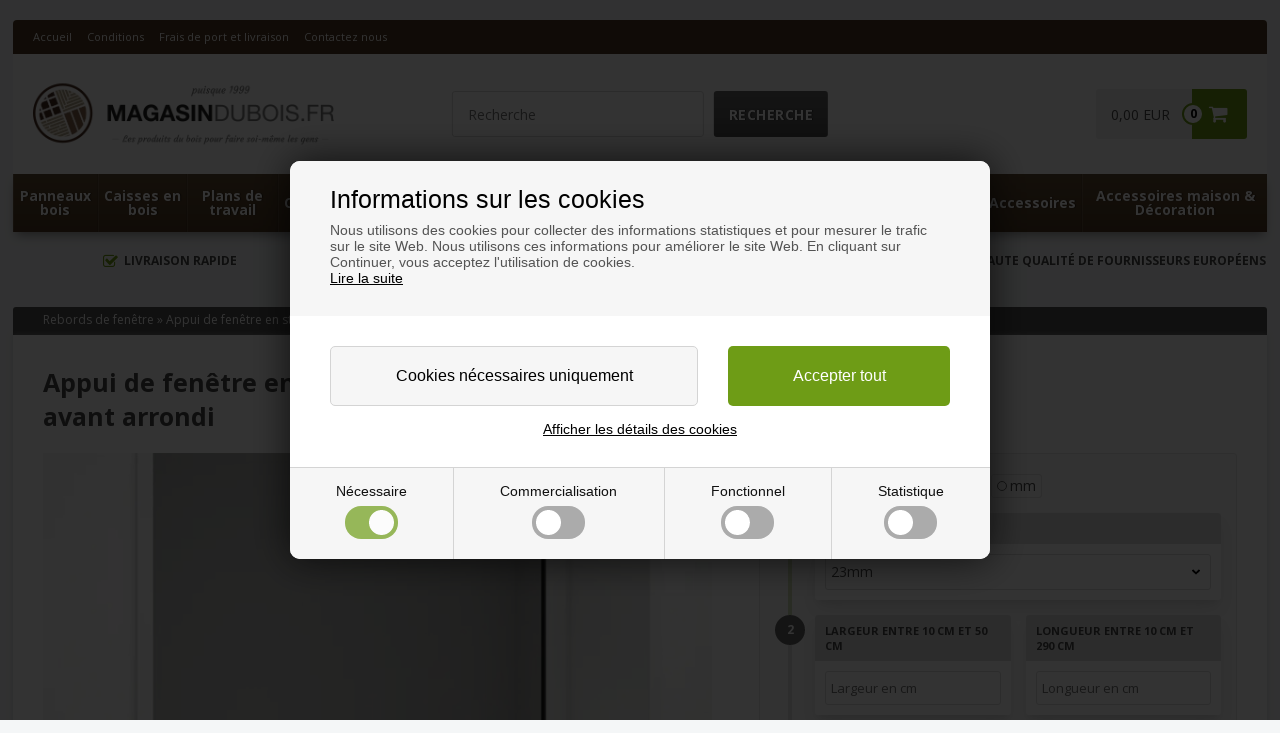

--- FILE ---
content_type: text/html; Charset=UTF-8
request_url: https://www.magasindubois.fr/shop/appui-de-fenetre-105228p.html
body_size: 22005
content:
<!DOCTYPE html>
<html lang='fr' class="webshop-html" xmlns:fb="http://ogp.me/ns/fb#">
<head>
<title>Appui de fenêtre stratifié blanc avec bord avant arrondi</title>
<script type="text/javascript" src="/images/skins/Bewise/js/cookiesettings.js"></script>
<link rel="alternate" hreflang="da-dk" href="https://www.traebutikken.dk/shop/hvid-laminat-vindueskarm-105228p.html"/>
<link rel="alternate" hreflang="sv-SE" href="https://www.trabutiken.se/shop/fonsterbrada-i-vitt-105228p.html"/>
<link rel="alternate" hreflang="de-DE" href="https://www.hm-holzshop.de/shop/weise-fensterbank-aus-105228p.html"/>
<link rel="alternate" hreflang="no-NO" href="https://www.trebutikken.no/shop/hvit-vinduskarm-i-105228p.html"/>
<link rel="alternate" hreflang="en-GB" href="https://www.hm-wood-shop.co.uk/shop/white-laminate-window-105228p.html"/>
<link rel="alternate" hreflang="fi-FI" href="https://www.puupuoti.fi/shop/ikkunalauta-valkoisesta-105228p.html"/>
<link rel="alternate" hreflang="fr-FR" href="https://www.magasindubois.fr/shop/appui-de-fenetre-105228p.html"/>
<link rel="alternate" hreflang="it-IT" href="https://www.negoziodellegno.it/shop/davanzale-in-laminato-105228p.html"/>
<link rel="alternate" hreflang="nl-NL" href="https://www.dehout-winkel.nl/shop/witte-laminaat-vensterbank-105228p.html"/>
<link rel="alternate" hreflang="de-AT" href="https://www.hm-holzshop.at/shop/weise-fensterbank-aus-105228p.html"/>
<link rel="alternate" hreflang="de-CH" href="https://www.hm-holzshop.ch/shop/weise-fensterbank-aus-105228p.html"/>
<link rel="alternate" hreflang="fr-CH" href="https://fr.hm-holzshop.ch/shop/appui-de-fenetre-105228p.html"/>
<link rel="alternate" hreflang="nl-BE" href="https://www.dehoutexpert.be/shop/witte-laminaat-vensterbank-105228p.html"/>
<link rel="alternate" hreflang="fr-BE" href="https://fr.dehoutexpert.be/shop/appui-de-fenetre-105228p.html"/>
<link rel="alternate" hreflang="de-BE" href="https://de.dehoutexpert.be/shop/weise-fensterbank-aus-105228p.html"/>
    <meta http-equiv="Content-Type" content="text/html;charset=UTF-8" />
    <meta name="generator" content="DanDomain Webshop" />
    <link rel="canonical" href="https://www.magasindubois.fr/shop/appui-de-fenetre-105228p.html"/>
    <link rel="preload" as="image" href="/images/traebutikken/vinduesbundstykker/rund kant laminat vindueskarme/22_mm_white_laminate_round_edge.webp" />
    <link rel="image_src" href="https://www.magasindubois.fr/images/traebutikken/vinduesbundstykker/rund kant laminat vindueskarme/22_mm_white_laminate_round_edge.webp" />
    <meta property="og:title" content="Appui de fen&#234;tre en stratifi&#233; blanc avec bord avant arrondi"/>
    <meta property="og:url" content="https://www.magasindubois.fr/shop/appui-de-fenetre-105228p.html"/>
    <meta property="og:image" content="https://www.magasindubois.fr/images/traebutikken/vinduesbundstykker/rund kant laminat vindueskarme/22_mm_white_laminate_round_edge.webp"/>
    <meta name="thumbnail" content="https://www.magasindubois.fr/images/traebutikken/vinduesbundstykker/rund kant laminat vindueskarme/22_mm_white_laminate_round_edge.webp" />
    <meta name="description" content="Rebord de fenêtre de 23 mm en stratifié blanc. Découpé sur mesure avec des découpes à chaque extrémité pour s'adapter exactement à votre fenêtre. Convient à toutes les fenêtres. ">
    <meta name="keywords" content="appui de fenêtre blanc, appui de fenêtre stratifié blanc, rebord de fenêtre, rebord de fenêtre, appui de fenêtre, Appui de fenêtre, appui de fenêtre stratifiée, rebord de fenêtre stratifié,">
    <meta http-equiv="Page-Enter" content="blendTrans(Duration=0)">
    <meta http-equiv="Page-Exit" content="blendTrans(Duration=0)">
    <link href="/shop/frontend/public/css/webshop.css?v=8.117.5220" rel="stylesheet" type="text/css">
    <link href="/images/ddcss/shop-134.css?1744019278000" rel="stylesheet" type="text/css">
    <script type="text/javascript">
        var UsesOwnDoctype = true
        var LanguageID = '84';
        var ReloadBasket = '';
        var MaxBuyMsg = '';
        var MinBuyMsg = 'La quantité ne doit pas être inférieure à';
        var SelectVarMsg = 'Choisir variante avant achat';
        var ProductNumber = 'laminat vindueskarm rund kant hvid';
        var ProductVariantMasterID = '';
        var Keyword = '';
        var SelectVarTxt = 'Choisir variante';
        var ShowBasketUrl = '/shop/showbasket.html';
        var CurrencyReturnUrl = '/shop/appui-de-fenetre-105228p.html';
        var ReqVariantSelect = 'true';
        var EnablePicProtect = false;
        var PicprotectMsg = '';
        var AddedToBasketMessageTriggered = false;
        var CookiePolicy = {"cookiesRequireConsent":true,"allowTrackingCookies":false,"allowStatisticsCookies":false,"allowFunctionalCookies":false};
        setInterval(function(){SilentAjaxGetRequest(location.href);},900000);
    </script>

<script type="text/javascript" class="ce-script">(function(w,d,s,l,i){w[l]=w[l]||[];w[l].push({'gtm.start':new Date().getTime(),event:'gtm.js'});var f=d.getElementsByTagName(s)[0],j=d.createElement(s),dl=l!='dataLayer'?'&l='+l:'';j.async=true;j.src='https://www.googletagmanager.com/gtm.js?id='+i+dl;f.parentNode.insertBefore(j,f);})(window,document,'script','dataLayer','GTM-MCQ8KR7');</script>    <script type="text/javascript" src="/shop/frontend/public/js/webshop.all.min.js?v=8.117.5220"></script>

<script>
  var variantGroupsChangeImage = ["5004"];
</script>

<script>
  // ALERTBAR
  var alertbarActive = ["19/12/2025", "04/01/2026"];
  var alertbarText = "Remarque : Les congés de Noël chez nos fournisseurs entraîneront des délais de livraison plus longs que ceux indiqués sur le site web.";
</script>

<script>
    // CATEGORY LINKS
  var categoryLinks = [
    // product with href = url will be added as subcat and removed from productlist
    {'toplevel':'-2579s1.html','title':'Feuilles carrées de lino','image':'/images/traebutikken/linoleum/Linoleum_firkantet.jpg','url':'feuilles-carrees-de-48431p.html','sort':2},
    {'toplevel':'-2579s1.html','title':'Feuilles rondes de lino','image':'/images/traebutikken/linoleum/Linoleum_rund.jpg','url':'feuilles-rondes-de-49120p.html','sort':3},
    {'toplevel':'-2579s1.html','title':'Étagères avec lino','image':'/images/traebutikken/linoleum/Linoleum_hylde.jpg','url':'etageres-avec-lino-49591p.html','sort':4},  
    {'toplevel':'-2578s1.html','title':'Feuilles de stratifié carrées','image':'/images/traebutikken/laminat/Laminat_firkantet.jpg','url':'feuilles-carrees-de-73341p.html','sort':1},
    {'toplevel':'-2578s1.html','title':'Feuilles de stratifié rondes','image':'/images/traebutikken/laminat/Laminat_rund.jpg','url':'feuilles-rondes-de-73344p.html','sort':2},
    {'toplevel':'-2578s1.html','title':'Étagères avec stratifié','image':'/images/traebutikken/laminat/Laminat_hylde.jpg','url':'etageres-avec-stratifie-73343p.html','sort':3},
    {'toplevel':'-2579s1.html','title':'Tableaux d&apos;affichage en linoléum','image':'/images/traebutikken/opslagstavler/edges/Duck_Egg_Oak_white_oil.webp','url':'tableaux-daffichage-en-128169p.html','sort':5}
  ];
</script>

<script src="/images/skins/traebutikken2017/settings/fr.js" type="text/javascript"></script>
<script src="/images/skins/shared2017/settings/fr.js" type="text/javascript"></script>

<script async type="text/javascript" src="https://static.klaviyo.com/onsite/js/klaviyo.js?company_id=WGDZhG"></script>
<script async src="/images/skins/shared2017/js/bewise.klaviyotracking.js?v=1.0.3" type="text/javascript"></script>

<!-- Google Tag Manager TEST FRA DANIELA -->
<script>(function(w,d,s,l,i){w[l]=w[l]||[];w[l].push({'gtm.start':
new Date().getTime(),event:'gtm.js'});var f=d.getElementsByTagName(s)[0],
j=d.createElement(s),dl=l!='dataLayer'?'&l='+l:'';j.async=true;j.src=
'https://www.googletagmanager.com/gtm.js?id='+i+dl;f.parentNode.insertBefore(j,f);
})(window,document,'script','dataLayer','GTM-M4QNK2B');</script>
<!-- End Google Tag Manager -->


<!-- Bing Sproingskode -->
<script>
    (function(w,d,t,r,u)
    {
        var f,n,i;
        w[u]=w[u]||[],f=function()
        {
            var o={ti:"247004499", enableAutoSpaTracking: true};
            o.q=w[u],w[u]=new UET(o),w[u].push("pageLoad")
        },
        n=d.createElement(t),n.src=r,n.async=1,n.onload=n.onreadystatechange=function()
        {
            var s=this.readyState;
            s&&s!=="loaded"&&s!=="complete"||(f(),n.onload=n.onreadystatechange=null)
        },
        i=d.getElementsByTagName(t)[0],i.parentNode.insertBefore(n,i)
    })
    (window,document,"script","//bat.bing.com/bat.js","uetq");
</script>

<script type="text/javascript">
    (function(c,l,a,r,i,t,y){
        c[a]=c[a]||function(){(c[a].q=c[a].q||[]).push(arguments)};
        t=l.createElement(r);t.async=1;t.src="https://www.clarity.ms/tag/"+i;
        y=l.getElementsByTagName(r)[0];y.parentNode.insertBefore(t,y);
    })(window, document, "clarity", "script", "ky1trsp0be");
</script>


<meta http-equiv="X-UA-Compatible" content="IE=edge">
<meta name="viewport" content="initial-scale=1.0, maximum-scale=5.0, user-scalable=yes">

<meta property="og:image" content="https://www.bordpladefabrikken.dk/images/skins/shared2017/images/og-traebutikken.jpg" />


<link rel="preconnect" href="https://fonts.googleapis.com" crossorigin>
<link rel="preconnect" href="https://fonts.gstatic.com" crossorigin>
<link rel="preconnect" href="https://use.fontawesome.com" crossorigin>
<link rel="preconnect" href="https://cdnjs.cloudflare.com" crossorigin>

<!--<link href="/images/skins/traebutikken2017/css/shared.css" rel="stylesheet" type="text/css">-->

<link href="/images/skins/traebutikken2017/css/main.v4.css?v=1" rel="stylesheet" type="text/css">
<link href="/images/skins/shared2017/css/shared.css?v=2" rel="stylesheet" type="text/css">
<!--
<script type="text/javascript">
  window.GUMLET_CONFIG = {
    hosts: [{
      current: window.location.hostname,
      gumlet: "hmgroup.gumlet.io"
    }],
    lazy_load: true,
    auto_webp: true,
    elements_selector_img: '#wrapper img'
  };
    (function(){d=document;s=d.createElement("script");s.src="https://cdn.jsdelivr.net/npm/gumlet.js@2.2/dist/gumlet.min.js";s.async=1;d.getElementsByTagName("head")[0].appendChild(s);})();
</script>
-->
<script src="/images/skins/shared2017/js/shared.js?v=11" type="text/javascript"></script>
<!--<script src="/images/skins/traebutikken2017/js/shared.js" type="text/javascript"></script>-->
<script src="/images/skins/traebutikken2017/js/scripts.v3.js" type="text/javascript"></script>

<link rel="apple-touch-icon" sizes="57x57" href="/images/skins/traebutikken2017/images/favicon/apple-icon-57x57.png">
<link rel="apple-touch-icon" sizes="60x60" href="/images/skins/traebutikken2017/images/favicon/apple-icon-60x60.png">
<link rel="apple-touch-icon" sizes="72x72" href="/images/skins/traebutikken2017/images/favicon/apple-icon-72x72.png">
<link rel="apple-touch-icon" sizes="76x76" href="/images/skins/traebutikken2017/images/favicon/apple-icon-76x76.png">
<link rel="apple-touch-icon" sizes="114x114" href="/images/skins/traebutikken2017/images/favicon/apple-icon-114x114.png">
<link rel="apple-touch-icon" sizes="120x120" href="/images/skins/traebutikken2017/images/favicon/apple-icon-120x120.png">
<link rel="apple-touch-icon" sizes="144x144" href="/images/skins/traebutikken2017/images/favicon/apple-icon-144x144.png">
<link rel="apple-touch-icon" sizes="152x152" href="/images/skins/traebutikken2017/images/favicon/apple-icon-152x152.png">
<link rel="apple-touch-icon" sizes="180x180" href="/images/skins/traebutikken2017/images/favicon/apple-icon-180x180.png">
<link rel="icon" type="image/png" sizes="192x192"  href="/images/skins/traebutikken2017/images/favicon/android-icon-192x192.png">
<link rel="icon" type="image/png" sizes="32x32" href="/images/skins/traebutikken2017/images/favicon/favicon-32x32.png">
<link rel="icon" type="image/png" sizes="96x96" href="/images/skins/traebutikken2017/images/favicon/favicon-96x96.png">
<link rel="icon" type="image/png" sizes="16x16" href="/images/skins/traebutikken2017/images/favicon/favicon-16x16.png">
<link rel="manifest" href="/images/skins/traebutikken2017/images/favicon/manifest.json">
<meta name="msapplication-TileColor" content="#ffffff">
<meta name="msapplication-TileImage" content="/images/skins/traebutikken2017/images/favicon/ms-icon-144x144.png">
<meta name="theme-color" content="#ffffff">
<script>
  /*if(CurrencyReturnUrl !== undefined && CurrencyReturnUrl.indexOf('/shop/search-1.html') > -1){
  	$('#main').append('<div class="spinner"><i class="fa fa-spinner fa-pulse fa-3x fa-fw"></i><div class="sr-only">Loading...</div></div>');
  }
*/
</script>

<script>
  var session = {
    
      
        'customerLoggedIn': 'false',
      
    
      
        'countryId': '15650',
      
    
      
        'showPricesWithVat': 'false',
      
    
      
        'activeCategoryNumber': '',
      
    
      
        'activeProductDetailsCategoryNumber': '',
      
    
      
        'basketTotalProductPriceWithoutVat': '0',
      
    
      
        'basketTotalVat': '0',
      
    
      
        'siteId': '84',
      
    
      
        'basketShippingFee': '0',
      
    
      
        'basketPayMethodFee': '0',
      
    
      
        'vatPercentage': '20',
      
    
      
        'currencyId': 'EUR FRA',
      
    
      
        'currencySymbol': 'EUR',
      
    
      
        'currencyCode': '978',
      
    
      
        'customerNumber': '',
      
    
      
        'customerName': '',
      
    
      
        'customerPhone': '',
      
    
      
        'customerEmail': '',
      
    
      
    
      
        'freeShippingDiscountActiveForAtLeastOneMethod': 'false',
      
    
      
        'discountCodeSpecified': 'false',
      
    
      
        'uniqueSessionIdentifier': 'f75edf45-947b-4f13-a4db-2597dc872144',
      
    
      
        'shopIdentifier': '2538913',
      
    
      
        'isB2BCustomer': 'false',
      
    
      
        'b2BgroupId': ''
      
    
  };
  var globalCurrency = 'EUR';
  var globalVat = '20';
</script>
<style>@charset "UTF-8";.bewise_search{background-color:#fff;box-shadow:0 0 10px rgba(0,0,0,.2);position:absolute;border-radius:6px;top:calc(100% + 15px);left:50%;z-index:30;transform:translateX(-50%);display:none}.bewise_search:before{content:"";position:absolute;bottom:100%;left:50%;transform:translateX(-50%);width:0;height:0;border-left:7px solid transparent;border-right:7px solid transparent;border-bottom:7px solid rgba(255,255,255,1)}.bewise_search.active{display:block}.bewise_search a{text-decoration:none}.bewise_search .header{display:flex;align-items:center;padding:15px 20px 10px}.bewise_search .header>*{flex:auto}.bewise_search .header strong{font-size:15px}.bewise_search .header span{background-color:#eee;border-radius:2px;padding:2px 5px;flex:none}.bewise_search .no-content{padding:20px}.bewise_search_inner:empty{display:none}.bewise_search_inner>div{padding:0 0 15px;border-bottom:1px solid #eee}.bewise_search_inner>div>ul{margin:0;padding:0;list-style-type:none}.bewise_search_inner,.bewise_search_inner>div>ul>li{font-size:12px}.bewise_search_inner>div>ul>li>a{display:flex;align-items:center;padding:3px 20px}.bewise_search_inner>div>ul>li>a:hover{background-color:rgba(165,165,165,.1)}.bewise_search_inner>div>ul>li>a>*{flex:auto}.bewise_search_inner>div>ul>li>a>div.image{width:15%;padding:0 5% 0 0;flex:none}.bewise_search_inner>div>ul>li>a>*:empty{display:none}.bewise_search_inner>div>ul>li>a>div.image>img{display:block;border-radius:3px;border:1px solid #eee}.bewise_search_inner>div>ul>li>a>div.name{overflow:hidden;text-overflow:ellipsis;min-width:180px;max-width:60%;white-space:initial}.bewise_search_inner>div>ul>li>a>div.prices{text-align:right;padding-left:15px;white-space:nowrap}.bewise_search_inner>div>ul>li>a>div.prices .offerPrice{color:rgba(138,0,2,1);text-decoration:line-through}.bewise_search_inner>div>ul>li>a>div.prices:empty{display:none}.bewise_search .showAll a{display:block;text-decoration:underline;padding:10px 20px}.bewise_search img{max-width:100%}@media(min-width:800px){.bewise_search.bewise_wide{width:800px}.bewise_search.bewise_wide .bewise_search_inner{display:flex}.bewise_search.bewise_wide .bewise_search_inner>div{flex:auto;border-right:solid 1px #eee}.bewise_search.bewise_wide .bewise_search_inner>div:last-child{border-right:none}.bewise_search.bewise_wide .header{padding:15px 25px}.bewise_search.bewise_wide .bewise_search_inner>div>ul>li>a{padding:4px 25px}.bewise_search.bewise_wide .bewise_search_inner>div>ul>li>a>div.image{width:50px;padding:0 15px 0 0}.bewise_search.bewise_wide .showAll a{padding:10px 25px}.bewise_search.bewise_standard{min-width:400px}}@media(max-width:799px){.bewise_search{min-width:200px;max-width:300px}}</style>
</head>


<body class="webshop-productinfo webshop-body">
<noscript><iframe src='https://www.googletagmanager.com/ns.html?id=GTM-MCQ8KR7'height='0' width='0' style='display:none;visibility:hidden'></iframe></noscript><script defer type="text/javascript" src="/images/skins/Bewise/js/cookiefunctions.js"></script>
<script async src='' data-client-id=''></script>
<style type="text/css">   #CookiePolicy {       background-color: #192229;       color: #111111;       left: 0;       width: 100%;       text-align: center;       z-index: 999;   }       #CookiePolicy h1, #CookiePolicy h2, #CookiePolicy h3, #CookiePolicy h4, #CookiePolicy h5  {       color: #111111;   }   #CookiePolicy label  {       color: #111111;   }       #CookiePolicy .Close {       display: block;       text-decoration: none;       font-size: 14px;       height: 20px;       position: absolute;       right: 10px;       top: 0;       width: 20px;       color: #111111;   }       .CookiePolicyCenterText {      margin: 30px auto;      text-align: left;      max-width: 100%;      position: relative;      width: 980px;   }       .CookiePolicyText {      padding-left:10px;   }</style>    <!--googleoff: all-->
<div id="CookiePolicy" class="fixed-top"><div class="CookiePolicyCenterText"><div class="CookiePolicyText"><h2>Informations sur les cookies</h2>

<p>
	Nous utilisons des cookies pour collecter des informations statistiques et pour mesurer le trafic sur le site Web. Nous utilisons ces informations pour améliorer le site Web. En cliquant sur Continuer, vous acceptez l'utilisation de cookies.<br />
	<a href="/shop/terms.html?HideCookieDialog=1#cookieconsent">Lire la suite</a>
</p>
<div class="cookie-policy-consents-container"><div class="cookie-policy-consents-area area-system-cookies"><input type="checkbox" checked disabled/><label>Nécessaire</label></div><div class="cookie-policy-consents-area area-tracking-cookies"><input type="checkbox" id="cookie-policy-consent-tracking" onclick="toggleConsentForCookieType(this)"/><label for="cookie-policy-consent-tracking">Commercialisation</label></div><div class="cookie-policy-consents-area area-functional-cookies"><input type="checkbox" id="cookie-policy-consent-functional" onclick="toggleConsentForCookieType(this)"/><label for="cookie-policy-consent-functional">Fonctionnel</label></div><div class="cookie-policy-consents-area area-statistics-cookies"><input type="checkbox" id="cookie-policy-consent-statistics" onclick="toggleConsentForCookieType(this)"/><label for="cookie-policy-consent-statistics">Statistique</label></div></div><div class="cookie-policy-details-link-container"><a href="#" onclick="toggleCookiePolicyDetails()">Afficher les détails des cookies</a></div><div class="cookie-policy-details-container"><div class="rtable rtable--4cols"><div style="order:1;" class="rtable-cell rtable-header-cell">Cookie</div><div style="order:2;" class="rtable-cell cookie-policy-details-globally-mapped cookie-policy-details-thirdparty cookie-policy-details-column-name">_GRECAPTCHA</div><div style="order:3;" class="rtable-cell cookie-policy-details-globally-mapped cookie-policy-details-column-name">ASPSESSIONID*</div><div style="order:4;" class="rtable-cell cookie-policy-details-globally-mapped cookie-policy-details-column-name">basketIdentifier</div><div style="order:5;" class="rtable-cell cookie-policy-details-globally-mapped cookie-policy-details-column-name">DanDomainWebShop5Favorites</div><div style="order:6;" class="rtable-cell cookie-policy-details-globally-mapped cookie-policy-details-column-name">DDCookiePolicy</div><div style="order:7;" class="rtable-cell cookie-policy-details-globally-mapped cookie-policy-details-column-name">DDCookiePolicy-consent-functional</div><div style="order:8;" class="rtable-cell cookie-policy-details-globally-mapped cookie-policy-details-column-name">DDCookiePolicy-consent-statistics</div><div style="order:9;" class="rtable-cell cookie-policy-details-globally-mapped cookie-policy-details-column-name">DDCookiePolicy-consent-tracking</div><div style="order:10;" class="rtable-cell cookie-policy-details-globally-mapped cookie-policy-details-column-name">DDCookiePolicyDialog</div><div style="order:11;" class="rtable-cell cookie-policy-details-globally-mapped cookie-policy-details-column-name cookie-policy-details-exists-on-client">SharedSessionId</div><div style="order:12;" class="rtable-cell cookie-policy-details-globally-mapped cookie-policy-details-column-name">shop6TipBotFilterRandomStringValue</div><div style="order:13;" class="rtable-cell cookie-policy-details-globally-mapped cookie-policy-details-column-name">shopReviewRandomStringValue</div><div style="order:14;" class="rtable-cell cookie-policy-details-globally-mapped cookie-policy-details-column-name">shopShowBasketSendMailRandomStringValue</div><div style="order:15;" class="rtable-cell cookie-policy-details-globally-mapped cookie-policy-details-thirdparty cookie-policy-details-column-name">_ga*</div><div style="order:16;" class="rtable-cell cookie-policy-details-globally-mapped cookie-policy-details-thirdparty cookie-policy-details-column-name">_gat_gtag_UA(Viabill)</div><div style="order:17;" class="rtable-cell cookie-policy-details-globally-mapped cookie-policy-details-thirdparty cookie-policy-details-column-name">GPS</div><div style="order:18;" class="rtable-cell cookie-policy-details-globally-mapped cookie-policy-details-thirdparty cookie-policy-details-column-name">VISITOR_INFO1_LIVE</div><div style="order:19;" class="rtable-cell cookie-policy-details-globally-mapped cookie-policy-details-thirdparty cookie-policy-details-column-name">YSC</div><div style="order:1;" class="rtable-cell rtable-header-cell">Category</div><div style="order:2;" class="rtable-cell cookie-policy-details-globally-mapped cookie-policy-details-thirdparty cookie-policy-details-column-category">Nécessaire</div><div style="order:3;" class="rtable-cell cookie-policy-details-globally-mapped cookie-policy-details-column-category">Nécessaire</div><div style="order:4;" class="rtable-cell cookie-policy-details-globally-mapped cookie-policy-details-column-category">Nécessaire</div><div style="order:5;" class="rtable-cell cookie-policy-details-globally-mapped cookie-policy-details-column-category">Nécessaire</div><div style="order:6;" class="rtable-cell cookie-policy-details-globally-mapped cookie-policy-details-column-category">Nécessaire</div><div style="order:7;" class="rtable-cell cookie-policy-details-globally-mapped cookie-policy-details-column-category">Nécessaire</div><div style="order:8;" class="rtable-cell cookie-policy-details-globally-mapped cookie-policy-details-column-category">Nécessaire</div><div style="order:9;" class="rtable-cell cookie-policy-details-globally-mapped cookie-policy-details-column-category">Nécessaire</div><div style="order:10;" class="rtable-cell cookie-policy-details-globally-mapped cookie-policy-details-column-category">Nécessaire</div><div style="order:11;" class="rtable-cell cookie-policy-details-globally-mapped cookie-policy-details-column-category cookie-policy-details-exists-on-client">Nécessaire</div><div style="order:12;" class="rtable-cell cookie-policy-details-globally-mapped cookie-policy-details-column-category">Nécessaire</div><div style="order:13;" class="rtable-cell cookie-policy-details-globally-mapped cookie-policy-details-column-category">Nécessaire</div><div style="order:14;" class="rtable-cell cookie-policy-details-globally-mapped cookie-policy-details-column-category">Nécessaire</div><div style="order:15;" class="rtable-cell cookie-policy-details-globally-mapped cookie-policy-details-thirdparty cookie-policy-details-column-category">Commercialisation</div><div style="order:16;" class="rtable-cell cookie-policy-details-globally-mapped cookie-policy-details-thirdparty cookie-policy-details-column-category">Commercialisation</div><div style="order:17;" class="rtable-cell cookie-policy-details-globally-mapped cookie-policy-details-thirdparty cookie-policy-details-column-category">Commercialisation</div><div style="order:18;" class="rtable-cell cookie-policy-details-globally-mapped cookie-policy-details-thirdparty cookie-policy-details-column-category">Commercialisation</div><div style="order:19;" class="rtable-cell cookie-policy-details-globally-mapped cookie-policy-details-thirdparty cookie-policy-details-column-category">Commercialisation</div><div style="order:1;" class="rtable-cell rtable-header-cell">Description</div><div style="order:2;" class="rtable-cell cookie-policy-details-globally-mapped cookie-policy-details-thirdparty cookie-policy-details-column-description">Used for Google ReCaptcha<div class="cookie-policy-third-party-details-container">Google LLC</div></div><div style="order:3;" class="rtable-cell cookie-policy-details-globally-mapped cookie-policy-details-column-description">Used to save session data</div><div style="order:4;" class="rtable-cell cookie-policy-details-globally-mapped cookie-policy-details-column-description">Used to save basket</div><div style="order:5;" class="rtable-cell cookie-policy-details-globally-mapped cookie-policy-details-column-description">Used by the function favorite products</div><div style="order:6;" class="rtable-cell cookie-policy-details-globally-mapped cookie-policy-details-column-description">Used to save cookie consent</div><div style="order:7;" class="rtable-cell cookie-policy-details-globally-mapped cookie-policy-details-column-description">Used to save cookie consent</div><div style="order:8;" class="rtable-cell cookie-policy-details-globally-mapped cookie-policy-details-column-description">Used to save cookie consent</div><div style="order:9;" class="rtable-cell cookie-policy-details-globally-mapped cookie-policy-details-column-description">Used to save cookie consent</div><div style="order:10;" class="rtable-cell cookie-policy-details-globally-mapped cookie-policy-details-column-description">Used to save cookie consent</div><div style="order:11;" class="rtable-cell cookie-policy-details-globally-mapped cookie-policy-details-column-description cookie-policy-details-exists-on-client">Saves user session data</div><div style="order:12;" class="rtable-cell cookie-policy-details-globally-mapped cookie-policy-details-column-description">Used by the tip a friend function</div><div style="order:13;" class="rtable-cell cookie-policy-details-globally-mapped cookie-policy-details-column-description">Used by the review function</div><div style="order:14;" class="rtable-cell cookie-policy-details-globally-mapped cookie-policy-details-column-description">Used for the send basket to a friend feature</div><div style="order:15;" class="rtable-cell cookie-policy-details-globally-mapped cookie-policy-details-thirdparty cookie-policy-details-column-description">Google analytics is used to collect statistics about the individual user<div class="cookie-policy-third-party-details-container">Google LLC</div></div><div style="order:16;" class="rtable-cell cookie-policy-details-globally-mapped cookie-policy-details-thirdparty cookie-policy-details-column-description">Used by Google to tailor the add experience<div class="cookie-policy-third-party-details-container">Google LLC</div></div><div style="order:17;" class="rtable-cell cookie-policy-details-globally-mapped cookie-policy-details-thirdparty cookie-policy-details-column-description">Used by Youtube when viewing videos<div class="cookie-policy-third-party-details-container">youtube.com </div></div><div style="order:18;" class="rtable-cell cookie-policy-details-globally-mapped cookie-policy-details-thirdparty cookie-policy-details-column-description">Used by Youtube when viewing videos<div class="cookie-policy-third-party-details-container">youtube.com</div></div><div style="order:19;" class="rtable-cell cookie-policy-details-globally-mapped cookie-policy-details-thirdparty cookie-policy-details-column-description">Used by Youtube when viewing videos<div class="cookie-policy-third-party-details-container">youtube.com</div></div><div style="order:1;" class="rtable-cell rtable-header-cell">Expire</div><div style="order:2;" class="rtable-cell cookie-policy-details-globally-mapped cookie-policy-details-thirdparty cookie-policy-details-column-expire">182 days</div><div style="order:3;" class="rtable-cell cookie-policy-details-globally-mapped cookie-policy-details-column-expire">session</div><div style="order:4;" class="rtable-cell cookie-policy-details-globally-mapped cookie-policy-details-column-expire">30 days</div><div style="order:5;" class="rtable-cell cookie-policy-details-globally-mapped cookie-policy-details-column-expire">365 days</div><div style="order:6;" class="rtable-cell cookie-policy-details-globally-mapped cookie-policy-details-column-expire">365 days</div><div style="order:7;" class="rtable-cell cookie-policy-details-globally-mapped cookie-policy-details-column-expire">365 days</div><div style="order:8;" class="rtable-cell cookie-policy-details-globally-mapped cookie-policy-details-column-expire">365 days</div><div style="order:9;" class="rtable-cell cookie-policy-details-globally-mapped cookie-policy-details-column-expire">365 days</div><div style="order:10;" class="rtable-cell cookie-policy-details-globally-mapped cookie-policy-details-column-expire">365 days</div><div style="order:11;" class="rtable-cell cookie-policy-details-globally-mapped cookie-policy-details-column-expire cookie-policy-details-exists-on-client">365 days</div><div style="order:12;" class="rtable-cell cookie-policy-details-globally-mapped cookie-policy-details-column-expire">session</div><div style="order:13;" class="rtable-cell cookie-policy-details-globally-mapped cookie-policy-details-column-expire">session</div><div style="order:14;" class="rtable-cell cookie-policy-details-globally-mapped cookie-policy-details-column-expire">session</div><div style="order:15;" class="rtable-cell cookie-policy-details-globally-mapped cookie-policy-details-thirdparty cookie-policy-details-column-expire">730 days</div><div style="order:16;" class="rtable-cell cookie-policy-details-globally-mapped cookie-policy-details-thirdparty cookie-policy-details-column-expire">1 days</div><div style="order:17;" class="rtable-cell cookie-policy-details-globally-mapped cookie-policy-details-thirdparty cookie-policy-details-column-expire">1 days</div><div style="order:18;" class="rtable-cell cookie-policy-details-globally-mapped cookie-policy-details-thirdparty cookie-policy-details-column-expire">180 days</div><div style="order:19;" class="rtable-cell cookie-policy-details-globally-mapped cookie-policy-details-thirdparty cookie-policy-details-column-expire">session</div></div></div><div class="cookie-policy-accept-buttons-container"><input id="cookie-policy-accept-button" data-accept-text-original="Cookies nécessaires uniquement" data-accept-text-modified="Accepter la sélection" class="cookie-policy-accept cookie-policy-button" type="button" value="Cookies nécessaires uniquement" onclick="cookiePolicyAccept('8ad64ed3347812661c2bb3624028b93814996fe1')"/><input class="cookie-policy-accept-all cookie-policy-button" type="button" value="Accepter tout" onclick="cookiePolicyAcceptAll('8ad64ed3347812661c2bb3624028b93814996fe1')"/></div></div></div></div>
<!--googleon: all-->
<script>
  $('.cookie-policy-consents-container label:not(.handled)').each(function () {
    $(this).addClass('handled').append('<div><span></span></div>');
  });
</script>
<div id="wrapper">
  <div class="topmenu">
    <div>
      <ul class="TopMenu_MenuItems"><li class="TopMenu_MenuItem TopMenu_MenuItem_Idle"><a class="Link_Topmenu Link_Idle_Topmenu" href="/">Accueil</a></li><li class="TopMenu_MenuItem TopMenu_MenuItem_Idle"><a class="Link_Topmenu Link_Idle_Topmenu" href="/shop/terms.html">Conditions</a></li><li class="TopMenu_MenuItem TopMenu_MenuItem_Idle"><a class="Link_Topmenu Link_Idle_Topmenu" href="/shop/cms-fragt-og-levering-traebutikken.html">Frais de port et livraison</a></li><li class="TopMenu_MenuItem TopMenu_MenuItem_Idle"><a class="Link_Topmenu Link_Idle_Topmenu" href="/shop/cms-contactez-nous.html">Contactez nous</a></li></ul>
    </div>
  </div>
  <header>
    <section>
      <!-- Google Tag Manager (noscript) TEST FRA DANIELA -->
<noscript><iframe src="https://www.googletagmanager.com/ns.html?id=GTM-M4QNK2B"
height="0" width="0" style="display:none;visibility:hidden"></iframe></noscript>
<!-- End Google Tag Manager (noscript) -->

<link href="/images/skins/traebutikken2017/css/Magasindubois-fr.css" rel="stylesheet" type="text/css">
<a href="/shop/frontpage.html"><img class="WebShopSkinLogo" src="/images/skins/traebutikken2017/images/logo-magasindubois-fr.svg"></a>
      <div id="basket"><A HREF="/shop/showbasket.html">Voir le panier</A><div class="basketButton"><i aria-hidden="true" class="fa fa-shopping-cart"> </i><span class="totalproducts">0</span></div>
<div class="basketContent">
<div class="shippingfee"></div>
<div class="totalprice">0,00 EUR</div>
</div>
</div>

      <form ID="Search_Form" method="POST" action="/shop/search-1.html" style="margin:0;"><input type="hidden" name="InitSearch" value="1"><span class="SearchTitle_SearchPage">Recherche</span><br><input type="text" name="Keyword" maxlength="50" size="12" class="SearchField_SearchPage" value=""><span class="nbsp">&nbsp;</span><input type="submit" value="Recherche" name="Search" class="SubmitButton_SearchPage"><br></form>
      <img src="/images/skins/shared2017/images/icon-menu.svg" alt="Menu" width="30" height="30" id="mobileMenuButton">
      <!--<button id="mobileMenuButton" class="hamburger hamburger--spin" type="button"></button>-->
    </section>
  </header>
  <div id="ProductmenuContainer_DIV" class="ProductmenuContainer_DIV"><span class="Heading_Productmenu Heading_ProductMenu">Produits</span><style type="text/css">.ProductMenu_MenuItemBold{font-weight:bold;}</style><ul id="ProductMenu_List"><li class="RootCategory_Productmenu has-dropdown"><a href="/shop/panneaux-bois-1361s1.html" class="CategoryLink0_Productmenu Deactiv_Productmenu Deactiv_ProductMenu" title="Panneaux bois"><span class="ProductMenu_MenuItemBold">Panneaux bois</span></a><ul class="dropdown"><li class="SubCategory1_Productmenu"><a href="/shop/panneaux-bois-2814c1.html" class="CategoryLink1_Productmenu Deactiv_Productmenu Deactiv_ProductMenu" title="Panneaux bois">Panneaux bois</a></li><li class="SubCategory1_Productmenu"><a href="/shop/panneau-en-bois-2766c1.html" class="CategoryLink1_Productmenu Deactiv_Productmenu Deactiv_ProductMenu" title="Panneau en bois rond">Panneau en bois rond</a></li><li class="SubCategory1_Productmenu"><a href="/shop/panneaux-de-contreplaque-1365c1.html" class="CategoryLink1_Productmenu Deactiv_Productmenu Deactiv_ProductMenu" title="Panneaux de contreplaqué">Panneaux de contreplaqué</a></li><li class="SubCategory1_Productmenu"><a href="/shop/plateau-de-remorque-1363c1.html" class="CategoryLink1_Productmenu Deactiv_Productmenu Deactiv_ProductMenu" title="Plateau de remorque">Plateau de remorque</a></li><li class="SubCategory1_Productmenu"><a href="/shop/achetez-plus-et-3944c1.html" class="CategoryLink1_Productmenu Deactiv_Productmenu Deactiv_ProductMenu" title="Achetez plus et obtenez une remise ">Achetez plus et obtenez une remise </a></li><li class="SubCategory1_Productmenu"><a href="/shop/mdf-colore-valchromat-3426c1.html" class="CategoryLink1_Productmenu Deactiv_Productmenu Deactiv_ProductMenu" title="MDF Coloré (Valchromat)">MDF Coloré (Valchromat)</a></li><li class="SubCategory1_Productmenu"><a href="/shop/panneaux-bois-massif-4277c1.html" class="CategoryLink1_Productmenu Deactiv_Productmenu Deactiv_ProductMenu" title="Panneaux bois massif sur mesure">Panneaux bois massif sur mesure</a></li><li class="SubCategory1_Productmenu"><a href="/shop/panneaux-pour-meubles-4289c1.html" class="CategoryLink1_Productmenu Deactiv_Productmenu Deactiv_ProductMenu" title="Panneaux pour meubles">Panneaux pour meubles</a></li><li class="SubCategory1_Productmenu"><a href="/shop/etageres-3182c1.html" class="CategoryLink1_Productmenu Deactiv_Productmenu Deactiv_ProductMenu" title="Étagères">Étagères</a></li></ul></li><li class="RootCategory_Productmenu"><a href="/shop/caisses-en-bois-1362c1.html" class="CategoryLink0_Productmenu Deactiv_Productmenu Deactiv_ProductMenu" title="Caisses en bois">Caisses en bois</a></li><li class="RootCategory_Productmenu has-dropdown"><a href="/shop/plans-de-travail-1364s1.html" class="CategoryLink0_Productmenu Deactiv_Productmenu Deactiv_ProductMenu" title="Plans de travail"><span class="ProductMenu_MenuItemBold">Plans de travail</span></a><ul class="dropdown"><li class="SubCategory1_Productmenu"><a href="/shop/plans-de-travail-4225c1.html" class="CategoryLink1_Productmenu Deactiv_Productmenu Deactiv_ProductMenu" title="Plans de travail en bois massif sur mesure">Plans de travail en bois massif sur mesure</a></li></ul></li><li class="RootCategory_Productmenu has-dropdown"><a href="/shop/corian-3228s1.html" class="CategoryLink0_Productmenu Deactiv_Productmenu Deactiv_ProductMenu" title="Corian"><span class="ProductMenu_MenuItemBold">Corian</span></a><ul class="dropdown"><li class="SubCategory1_Productmenu"><a href="/shop/plans-de-table-3240c1.html" class="CategoryLink1_Productmenu Deactiv_Productmenu Deactiv_ProductMenu" title="Plans de table carrés en Corian">Plans de table carrés en Corian</a></li><li class="SubCategory1_Productmenu"><a href="/shop/plans-de-travail-3241c1.html" class="CategoryLink1_Productmenu Deactiv_Productmenu Deactiv_ProductMenu" title="Plans de travail ronds en Corian">Plans de travail ronds en Corian</a></li><li class="SubCategory1_Productmenu"><a href="/shop/accessoires-en-corian-3242c1.html" class="CategoryLink1_Productmenu Deactiv_Productmenu Deactiv_ProductMenu" title="Accessoires en corian">Accessoires en corian</a></li></ul></li><li class="RootCategory_Productmenu has-dropdown"><a href="/shop/linoleum-2579s1.html" class="CategoryLink0_Productmenu Deactiv_Productmenu Deactiv_ProductMenu" title="Linoléum"><span class="ProductMenu_MenuItemBold">Linoléum</span></a><ul class="dropdown"><li class="SubCategory1_Productmenu"><a href="/shop/linoleum-2610c1.html" class="CategoryLink1_Productmenu Deactiv_Productmenu Deactiv_ProductMenu" title="Linoléum">Linoléum</a></li><li class="SubCategory1_Productmenu"><a href="/shop/linoleum-pour-tableaux-2609c1.html" class="CategoryLink1_Productmenu Deactiv_Productmenu Deactiv_ProductMenu" title="Linoléum pour tableaux d'affichage">Linoléum pour tableaux d'affichage</a></li></ul></li><li class="RootCategory_Productmenu has-dropdown"><a href="/shop/stratifie-2578s1.html" class="CategoryLink0_Productmenu Deactiv_Productmenu Deactiv_ProductMenu" title="Stratifié"><span class="ProductMenu_MenuItemBold">Stratifié</span></a><ul class="dropdown"><li class="SubCategory1_Productmenu"><a href="/shop/stratifie-standard-2604c1.html" class="CategoryLink1_Productmenu Deactiv_Productmenu Deactiv_ProductMenu" title="Stratifié standard">Stratifié standard</a></li><li class="SubCategory1_Productmenu has-dropdown"><a href="/shop/lamine-compact-3232s1.html" class="CategoryLink1_Productmenu Deactiv_Productmenu Deactiv_ProductMenu" title="Laminé compact"><span class="ProductMenu_MenuItemBold">Laminé compact</span></a><ul class="dropdown"><li class="SubCategory2_Productmenu"><a href="/shop/lamine-compact-carre-3237c1.html" class="CategoryLink2_Productmenu Deactiv_Productmenu Deactiv_ProductMenu" title="Laminé compact carré">Laminé compact carré</a></li><li class="SubCategory2_Productmenu"><a href="/shop/lamine-compact-rond-3238c1.html" class="CategoryLink2_Productmenu Deactiv_Productmenu Deactiv_ProductMenu" title="Laminé compact rond">Laminé compact rond</a></li><li class="SubCategory2_Productmenu"><a href="/shop/etagere-lamine-compacte-3239c1.html" class="CategoryLink2_Productmenu Deactiv_Productmenu Deactiv_ProductMenu" title="Étagère laminé compacte">Étagère laminé compacte</a></li></ul></li><li class="SubCategory1_Productmenu"><a href="/shop/stratifie-fenix-protege-2605c1.html" class="CategoryLink1_Productmenu Deactiv_Productmenu Deactiv_ProductMenu" title="Stratifié Fenix (protégé contre les rayures)">Stratifié Fenix (protégé contre les rayures)</a></li><li class="SubCategory1_Productmenu"><a href="/shop/stratifie-colore-2611c1.html" class="CategoryLink1_Productmenu Deactiv_Productmenu Deactiv_ProductMenu" title="Stratifié coloré">Stratifié coloré</a></li><li class="SubCategory1_Productmenu"><a href="/shop/stratifie-avec-structure-2612c1.html" class="CategoryLink1_Productmenu Deactiv_Productmenu Deactiv_ProductMenu" title="Stratifié avec structure en bois">Stratifié avec structure en bois</a></li></ul></li><li class="RootCategory_Productmenu has-dropdown"><a href="/shop/panneaux-acoustiques-2996s1.html" class="CategoryLink0_Productmenu Deactiv_Productmenu Deactiv_ProductMenu" title="Panneaux acoustiques"><span class="ProductMenu_MenuItemBold">Panneaux acoustiques</span></a><ul class="dropdown"><li class="SubCategory1_Productmenu"><a href="/shop/panneaux-acoustiques-2997c1.html" class="CategoryLink1_Productmenu Deactiv_Productmenu Deactiv_ProductMenu" title="Panneaux acoustiques en bois">Panneaux acoustiques en bois</a></li><li class="SubCategory1_Productmenu"><a href="/shop/panneaux-acoustiques-3334c1.html" class="CategoryLink1_Productmenu Deactiv_Productmenu Deactiv_ProductMenu" title="Panneaux acoustiques LUX">Panneaux acoustiques LUX</a></li><li class="SubCategory1_Productmenu"><a href="/shop/panneaux-acoustiques-2998c1.html" class="CategoryLink1_Productmenu Deactiv_Productmenu Deactiv_ProductMenu" title="Panneaux acoustiques avec linoléum">Panneaux acoustiques avec linoléum</a></li><li class="SubCategory1_Productmenu"><a href="/shop/design-de-panneaux-3338c1.html" class="CategoryLink1_Productmenu Deactiv_Productmenu Deactiv_ProductMenu" title="Design de panneaux non-acoustiques">Design de panneaux non-acoustiques</a></li><li class="SubCategory1_Productmenu"><a href="/shop/mdf-panneaux-acoustiques-3337c1.html" class="CategoryLink1_Productmenu Deactiv_Productmenu Deactiv_ProductMenu" title="MDF Panneaux acoustiques et feutre libre">MDF Panneaux acoustiques et feutre libre</a></li><li class="SubCategory1_Productmenu"><a href="/shop/panneaux-acoustiques-3335c1.html" class="CategoryLink1_Productmenu Deactiv_Productmenu Deactiv_ProductMenu" title="Panneaux acoustiques en feuille/laminé/pierre">Panneaux acoustiques en feuille/laminé/pierre</a></li><li class="SubCategory1_Productmenu"><a href="/shop/panneaux-acoustiques-3339c1.html" class="CategoryLink1_Productmenu Deactiv_Productmenu Deactiv_ProductMenu" title="Panneaux acoustiques ignifugés">Panneaux acoustiques ignifugés</a></li><li class="SubCategory1_Productmenu"><a href="/shop/panneaux-de-bois-3336c1.html" class="CategoryLink1_Productmenu Deactiv_Productmenu Deactiv_ProductMenu" title="Panneaux de bois non acoustiques">Panneaux de bois non acoustiques</a></li><li class="SubCategory1_Productmenu"><a href="/shop/accessoires-pour-panneaux-3141c1.html" class="CategoryLink1_Productmenu Deactiv_Productmenu Deactiv_ProductMenu" title="Accessoires pour panneaux acoustiques">Accessoires pour panneaux acoustiques</a></li><li class="SubCategory1_Productmenu"><a href="/shop/initacupanels-3423c1.html" class="CategoryLink1_Productmenu Deactiv_Productmenu Deactiv_ProductMenu" title="Panneau acoustique - Visualiseur">Panneau acoustique - Visualiseur</a></li></ul></li><li class="RootCategory_Productmenu"><a href="/shop/panneaux-de-fa%c3%a7ade-4168c1.html" class="CategoryLink0_Productmenu Deactiv_Productmenu Deactiv_ProductMenu" title="Panneaux de façade">Panneaux de façade</a></li><li class="RootCategory_Productmenu has-dropdown"><a href="/shop/rebords-de-fenetre-1404s1.html" class="CategoryLink0_Productmenu Deactiv_Productmenu Deactiv_ProductMenu" title="Rebords de fenêtre"><span class="ProductMenu_MenuItemBold">Rebords de fenêtre</span></a><ul class="dropdown"><li class="SubCategory1_Productmenu"><a href="/shop/appui-de-fenetre-3516c1.html" class="CategoryLink1_Productmenu Deactiv_Productmenu Deactiv_ProductMenu" title="Appui de fenêtre en Corian®">Appui de fenêtre en Corian®</a></li><li class="SubCategory1_Productmenu"><a href="/shop/appui-de-fenetre-4013c1.html" class="CategoryLink1_Productmenu Deactiv_Productmenu Deactiv_ProductMenu" title="Appui de fenêtre en MDF plaqué">Appui de fenêtre en MDF plaqué</a></li><li class="SubCategory1_Productmenu active"><a name="ActiveCategory_A" ID="ActiveCategory_A"></a><a href="/shop/appui-de-fenetre-3513c1.html" class="CategoryLink1_Productmenu Activ_Productmenu Activ_ProductMenu" title="Appui de fenêtre en stratifié avec bord arrondi">Appui de fenêtre en stratifié avec bord arrondi</a></li><li class="SubCategory1_Productmenu"><a href="/shop/appui-de-fenetre-3514c1.html" class="CategoryLink1_Productmenu Deactiv_Productmenu Deactiv_ProductMenu" title="Appui de fenêtre en stratifié compact">Appui de fenêtre en stratifié compact</a></li><li class="SubCategory1_Productmenu has-dropdown"><a href="/shop/appui-de-fenetre-3515s1.html" class="CategoryLink1_Productmenu Deactiv_Productmenu Deactiv_ProductMenu" title="Appui de fenêtre en stratifié avec bord avant en option"><span class="ProductMenu_MenuItemBold">Appui de fenêtre en stratifié avec bord avant en option</span></a><ul class="dropdown"></ul></li><li class="SubCategory1_Productmenu has-dropdown"><a href="/shop/appui-de-fenetre-3856s1.html" class="CategoryLink1_Productmenu Deactiv_Productmenu Deactiv_ProductMenu" title="Appui de fenêtre en linoléum avec bord avant en option"><span class="ProductMenu_MenuItemBold">Appui de fenêtre en linoléum avec bord avant en option</span></a><ul class="dropdown"></ul></li><li class="SubCategory1_Productmenu has-dropdown"><a href="/shop/appui-de-fenetre-3890s1.html" class="CategoryLink1_Productmenu Deactiv_Productmenu Deactiv_ProductMenu" title="Appui de fenêtre en simili-cuir avec bord avant en option"><span class="ProductMenu_MenuItemBold">Appui de fenêtre en simili-cuir avec bord avant en option</span></a><ul class="dropdown"></ul></li></ul></li><li class="RootCategory_Productmenu has-dropdown"><a href="/shop/tapis-coco-personnalises-3945s1.html" class="CategoryLink0_Productmenu Deactiv_Productmenu Deactiv_ProductMenu" title="Tapis coco personnalisés"><span class="ProductMenu_MenuItemBold">Tapis coco personnalisés</span></a><ul class="dropdown"></ul></li><li class="RootCategory_Productmenu has-dropdown"><a href="/shop/accessoires-2447s1.html" class="CategoryLink0_Productmenu Deactiv_Productmenu Deactiv_ProductMenu" title="Accessoires"><span class="ProductMenu_MenuItemBold">Accessoires</span></a><ul class="dropdown"><li class="SubCategory1_Productmenu"><a href="/shop/bandes-de-bord-2452c1.html" class="CategoryLink1_Productmenu Deactiv_Productmenu Deactiv_ProductMenu" title="Bandes de bord placage">Bandes de bord placage</a></li><li class="SubCategory1_Productmenu"><a href="/shop/bouchons-en-bois-1367c1.html" class="CategoryLink1_Productmenu Deactiv_Productmenu Deactiv_ProductMenu" title="Bouchons en bois">Bouchons en bois</a></li><li class="SubCategory1_Productmenu"><a href="/shop/colle-huile-1368c1.html" class="CategoryLink1_Productmenu Deactiv_Productmenu Deactiv_ProductMenu" title="Colle + huile">Colle + huile</a></li><li class="SubCategory1_Productmenu"><a href="/shop/reparation-du-bois-4275c1.html" class="CategoryLink1_Productmenu Deactiv_Productmenu Deactiv_ProductMenu" title="Réparation du bois et du stratifié">Réparation du bois et du stratifié</a></li><li class="SubCategory1_Productmenu"><a href="/shop/roues-etageres-et-2446c1.html" class="CategoryLink1_Productmenu Deactiv_Productmenu Deactiv_ProductMenu" title="Roues, étagères et pieds">Roues, étagères et pieds</a></li></ul></li><li class="RootCategory_Productmenu has-dropdown"><a href="/shop/accessoires-maison-decoration-2461s1.html" class="CategoryLink0_Productmenu Deactiv_Productmenu Deactiv_ProductMenu" title="Accessoires maison & Décoration"><span class="ProductMenu_MenuItemBold">Accessoires maison & Décoration</span></a><ul class="dropdown"><li class="SubCategory1_Productmenu"><a href="/shop/portes-manteaux-2642c1.html" class="CategoryLink1_Productmenu Deactiv_Productmenu Deactiv_ProductMenu" title="Portes-manteaux">Portes-manteaux</a></li><li class="SubCategory1_Productmenu"><a href="/shop/etageres-murales-en-2572c1.html" class="CategoryLink1_Productmenu Deactiv_Productmenu Deactiv_ProductMenu" title="Étagères murales en bois">Étagères murales en bois</a></li><li class="SubCategory1_Productmenu has-dropdown"><a href="/shop/similicuir-3448s1.html" class="CategoryLink1_Productmenu Deactiv_Productmenu Deactiv_ProductMenu" title="Similicuir"><span class="ProductMenu_MenuItemBold">Similicuir</span></a><ul class="dropdown"><li class="SubCategory2_Productmenu"><a href="/shop/similicuir-sur-mesure-3892c1.html" class="CategoryLink2_Productmenu Deactiv_Productmenu Deactiv_ProductMenu" title="Similicuir sur mesure ">Similicuir sur mesure </a></li></ul></li><li class="SubCategory1_Productmenu"><a href="/shop/bureau-et-cuisine-2645c1.html" class="CategoryLink1_Productmenu Deactiv_Productmenu Deactiv_ProductMenu" title="Bureau et cuisine">Bureau et cuisine</a></li><li class="SubCategory1_Productmenu has-dropdown"><a href="/shop/placage-textile-3960s1.html" class="CategoryLink1_Productmenu Deactiv_Productmenu Deactiv_ProductMenu" title="Placage Textile"><span class="ProductMenu_MenuItemBold">Placage Textile</span></a><ul class="dropdown"></ul></li></ul></li></ul><!--<CategoryStructure></CategoryStructure>-->
<!--Loaded from disk cache--></div><input type="hidden" value="847" id="RootCatagory"><!--categories loaded in: 49ms-->
  <section class="usp">
  <ul>
    <li><i class="fa fa-check-square-o" aria-hidden="true"></i>Livraison rapide</li>
    <li><i class="fa fa-check-square-o" aria-hidden="true"></i>Spécialiste du bois de confiance depuis 1999</li>
    <li><i class="fa fa-check-square-o" aria-hidden="true"></i>Découpe sur mesure</li>
    <li><i class="fa fa-check-square-o" aria-hidden="true"></i>Haute qualité de fournisseurs européens</li>
  </ul>
</section>
  <div class="breadcrumb-container"></div>
  <article>
    <aside></aside>
    <section>
      
      <div itemscope itemtype="https://schema.org/Product">
<meta itemprop="sku" content="laminat vindueskarm rund kant hvid"/>
<meta itemprop="itemCondition" content="https://schema.org/NewCondition" />
<div itemprop="shippingDetails" itemtype="https://schema.org/OfferShippingDetails" itemscope>
<div itemprop="shippingRate" itemtype="https://schema.org/MonetaryAmount" itemscope>
<meta itemprop="value" content="6.95" />
<meta itemprop="currency" content="EUR" />
</div>
</div>
<FORM METHOD="POST" NAME="myform" class="product-details-buy-form" OnSubmit="return BuyProduct(this,'1','0','False');" ACTION="/shop/basket.asp"><INPUT TYPE="hidden" NAME="VerticalScrollPos" VALUE=""><INPUT TYPE="hidden" NAME="BuyReturnUrl" VALUE="/shop/appui-de-fenetre-105228p.html"><INPUT TYPE="hidden" NAME="Add" VALUE="1"><INPUT TYPE="HIDDEN" NAME="ProductID" VALUE="laminat vindueskarm rund kant hvid"><script type="text/javascript" src="/images/skins/shared2017/js/calculators/plade-beregner.js"></script><script type="text/javascript" src="/images/skins/shared2017/js/html2canvas.min.js"></script><link href="/images/skins/shared2017/css/calculators/shared.css" rel="stylesheet" type="text/css">
<div class="pcard" data-additionaloptions="Measurements:cm:mm;
Display:1 " data-additions="Fer bagkant 10x10 " data-cutoutprice="10.42 " data-freight="[0-5]:112.32;
[5-10]:136.42;
[10-15]:174.00;
[15-20]:211.58;
[20-25]:262.81;
[25-30]:314.05;
[30-40]:402.92;
[40-50]:491.78;
[50-60]:580.65;
[60-70]:669.52;
[70-100]:385.02;
[100-125]:577.53;
[125-150]:577.53;
[150-175]:770.04;
[175-200]:770.04;
[200-250]:951.16;
[250-300]:951.16;
[300-20000]:2394.99; " data-indexes="23mm:103.75:14.76:::Keflico:1002956:78; " data-maxlength="2900 " data-maxwidth="500 " data-minprice=" " data-priceadditions="Kurs:747.00;
Moms:20;
Avance:40;
Fast:224:[0-5];
Fast:286:[5-10];
Fast:345:[10-15];
Fast:862:[15-20000];
Oversize-GLS:0;
Oversize-DHL:70;
OverWeight-DHL:0;
longhaul-DF:0;
OversizeFee:1500:0;
Spill:25;
RawMaterialSupplement:0;
EUCabotage-DHL:8;
FuelCharge:[0-70]:29.25%;
FuelCharge:[70-99999]:56.00%;
 " data-shape="firkantet ">
<div class="breadcrumb">
<TABLE width="100%" border="0" cellpadding="0" cellspacing="0">
<TR>
<TD CLASS="BreadCrumb_ProductInfo BreadCrumb_Productinfo"><span itemscope itemtype="https://schema.org/BreadcrumbList"><span itemprop="itemListElement" itemscope itemtype="https://schema.org/ListItem"><a class="BreadCrumbLink" href="/shop/rebords-de-fenetre-1404s1.html" itemprop="item"><span itemprop="name">Rebords de fenêtre</span></a><meta itemprop="position" content="1" /></span> » <span itemprop="itemListElement" itemscope itemtype="https://schema.org/ListItem"><a class="BreadCrumbLink_Active" href="/shop/appui-de-fenetre-3513c1.html" itemprop="item"><span itemprop="name">Appui de fenêtre en stratifié avec bord arrondi</span></a><meta itemprop="position" content="2" /></span></span><BR><BR></TD>
</TR>
</TABLE>
</div>
<h1><SPAN CLASS="Description_Productinfo" itemprop="name">Appui de fenêtre en stratifié blanc avec bord avant arrondi</SPAN></h1>
<ul class="items-info-bar">
<li class="delivery"><span class="shipping"><span class="stock"><IMG src="/images/design/stock2.gif"></span><SPAN CLASS="Description_Productinfo">Livraison 4-10 Jours</SPAN></span></li>
<li class="productnumber">
       <SPAN CLASS="Description_Productinfo" itemprop="productid">laminat vindueskarm rund kant hvid</SPAN></li>
</ul>
<div class="productcard">
<div id="productimages">
<div class="shortdescription"></div><a data-caption="Appui de fenêtre en stratifié blanc avec bord avant arrondi" data-fancybox="image" href="/images/traebutikken/vinduesbundstykker/rund kant laminat vindueskarme/22_mm_white_laminate_round_edge-p.webp"><img alt="Appui de fenêtre en stratifié blanc avec bord avant arrondi" height="444" itemprop="image" src="/images/traebutikken/vinduesbundstykker/rund%20kant%20laminat%20vindueskarme/22_mm_white_laminate_round_edge.webp" width="444"></a><div class="imageselector">
<div class="selectors"><a data-caption="" data-fancybox="image" href="/images/traebutikken/vinduesbundstykker/Vinduesplade_hvid-p.webp" title=""><img alt="" height="73" loading="lazy" src="/images/traebutikken/vinduesbundstykker/Vinduesplade_hvid-t.webp" width="73"></a></div>
</div>
</div>
<div class="info">
<div class="pcard-calc"><SCRIPT LANGUAGE="Javascript">

    // Variables
    var avGroups = new Array();
    var avImages = new Array();
    var avCombinations = new Array();

    

    /* COMBINATIONS */
    </SCRIPT><STYLE>
		    

			.Variants {
			}

			.VariantGroup {
			}

			.VariantGroupPosition {
			  list-style-type: none;
			  font: 10pt arial;
			  font-weight : bold;
			  padding-bottom : 0px;
			  margin-left : -30px;
			}

			.VariantGroupLabel {
			  font: 8pt arial;
			  font-weight : bold;
			}
		   
			.VariantGroupControl {
			  color: blue;
			}


		  </STYLE>
<DIV CLASS="Variants">
<TABLE CLASS="VariantGroup  VariantGroupPosition-1" BORDER="0" CELLPADDING="1" CELLSPACING="1">
<TR>
<TD ROWSPAN="3" VALIGN="BOTTOM"></TD>
<TD CLASS="VariantGroupLabel">Pris</TD>
</TR>
<TR>
<TD><INPUT TYPE="HIDDEN" NAME="Variantgroup1" VALUE="Prix hors TVA"><INPUT CLASS="TextInputField_ProductInfo" TYPE="TEXT" WIDTH="3" OnBlur="simpleVariantsValidate('0','0','','','',this)" NAME="variant1" ID="variant1" VALUE="" data-required="true"></TD>
</TR>
</TABLE>
<TABLE CLASS="VariantGroup  VariantGroupPosition-2" BORDER="0" CELLPADDING="1" CELLSPACING="1">
<TR>
<TD ROWSPAN="3" VALIGN="BOTTOM"></TD>
<TD CLASS="VariantGroupLabel">Materiale tykkelse</TD>
</TR>
<TR>
<TD><INPUT TYPE="HIDDEN" NAME="Variantgroup2" VALUE="Épaisseur"><INPUT CLASS="TextInputField_ProductInfo" TYPE="TEXT" WIDTH="3" OnBlur="simpleVariantsValidate('0','0','','','',this)" NAME="variant2" ID="variant2" VALUE="" data-required="true"></TD>
</TR>
</TABLE>
<TABLE CLASS="VariantGroup  VariantGroupPosition-3" BORDER="0" CELLPADDING="1" CELLSPACING="1">
<TR>
<TD ROWSPAN="3" VALIGN="BOTTOM"></TD>
<TD CLASS="VariantGroupLabel">Dimension</TD>
</TR>
<TR>
<TD><INPUT TYPE="HIDDEN" NAME="Variantgroup3" VALUE="Dimension"><INPUT CLASS="TextInputField_ProductInfo" TYPE="TEXT" WIDTH="3" OnBlur="simpleVariantsValidate('0','0','','','',this)" NAME="variant3" ID="variant3" VALUE="" data-required="true"></TD>
</TR>
</TABLE>
<TABLE CLASS="VariantGroup  VariantGroupPosition-4" BORDER="0" CELLPADDING="1" CELLSPACING="1">
<TR>
<TD ROWSPAN="3" VALIGN="BOTTOM"></TD>
<TD CLASS="VariantGroupLabel">M2/Længde</TD>
</TR>
<TR>
<TD><INPUT TYPE="HIDDEN" NAME="Variantgroup4" VALUE="m2 / longueur"><INPUT CLASS="TextInputField_ProductInfo" TYPE="TEXT" WIDTH="3" OnBlur="simpleVariantsValidate('0','0','','','',this)" NAME="variant4" ID="variant4" VALUE="" data-required="true"></TD>
</TR>
</TABLE>
<TABLE CLASS="VariantGroup  VariantGroupPosition-5" BORDER="0" CELLPADDING="1" CELLSPACING="1">
<TR>
<TD ROWSPAN="3" VALIGN="BOTTOM"></TD>
<TD CLASS="VariantGroupLabel">Vægt pr. stk.</TD>
</TR>
<TR>
<TD><INPUT TYPE="HIDDEN" NAME="Variantgroup5" VALUE="Poids par pièce"><INPUT CLASS="TextInputField_ProductInfo" TYPE="TEXT" WIDTH="3" OnBlur="simpleVariantsValidate('0','0','','','',this)" NAME="variant5" ID="variant5" VALUE="" data-required="true"></TD>
</TR>
</TABLE>
<TABLE CLASS="VariantGroup  VariantGroupPosition-6" BORDER="0" CELLPADDING="1" CELLSPACING="1">
<TR>
<TD ROWSPAN="3" VALIGN="BOTTOM"></TD>
<TD CLASS="VariantGroupLabel">Ekstra</TD>
</TR>
<TR>
<TD><INPUT TYPE="HIDDEN" NAME="Variantgroup6" VALUE="Extra"><INPUT CLASS="TextInputField_ProductInfo" TYPE="TEXT" WIDTH="3" OnBlur="simpleVariantsValidate('0','0','','','',this)" NAME="variant6" ID="variant6" VALUE=""></TD>
</TR>
</TABLE>
<TABLE CLASS="VariantGroup  VariantGroupPosition-7" BORDER="0" CELLPADDING="1" CELLSPACING="1">
<TR>
<TD ROWSPAN="3" VALIGN="BOTTOM"></TD>
<TD CLASS="VariantGroupLabel">Leverandørinformation</TD>
</TR>
<TR>
<TD><INPUT TYPE="HIDDEN" NAME="Variantgroup7" VALUE="Info"><INPUT CLASS="TextInputField_ProductInfo" TYPE="TEXT" WIDTH="3" OnBlur="simpleVariantsValidate('0','0','','','',this)" NAME="variant7" ID="variant7" VALUE="" data-required="true"></TD>
</TR>
</TABLE>
<TABLE CLASS="VariantGroup  VariantGroupPosition-8" BORDER="0" CELLPADDING="1" CELLSPACING="1">
<TR>
<TD ROWSPAN="3" VALIGN="BOTTOM"></TD>
<TD CLASS="VariantGroupLabel">Sculptures</TD>
</TR>
<TR>
<TD><INPUT TYPE="HIDDEN" NAME="Variantgroup8" VALUE="Sculptures"><INPUT CLASS="TextInputField_ProductInfo" TYPE="TEXT" WIDTH="3" OnBlur="simpleVariantsValidate('0','0','','','',this)" NAME="variant8" ID="variant8" VALUE="" data-required="true"></TD>
</TR>
</TABLE>
<TABLE CLASS="VariantGroup  VariantGroupPosition-9" BORDER="0" CELLPADDING="1" CELLSPACING="1">
<TR>
<TD ROWSPAN="3" VALIGN="BOTTOM"></TD>
<TD CLASS="VariantGroupLabel">Bord droit dans le bord rainuré</TD>
</TR>
<TR>
<TD><INPUT TYPE="HIDDEN" NAME="Variantgroup9" VALUE="Bord droit dans le bord rainuré"><INPUT CLASS="TextInputField_ProductInfo" TYPE="TEXT" WIDTH="3" OnBlur="simpleVariantsValidate('0','0','','','',this)" NAME="variant9" ID="variant9" VALUE="" data-required="true"></TD>
</TR>
</TABLE>
</DIV><SCRIPT LANGUAGE="Javascript">
    var avNumVariants =  0;
    var svNumVariants =  9;
    var loaded = false;
    
    if (avNumVariants > 0) {
    avInitialize();
    avSelect('laminat vindueskarm rund kant hvid');
    }
    loaded = true;
    </SCRIPT><div id="general-error"></div>
<div id="additional-options"></div>
<div data-dynamic="" data-elements="#ReminderLengths" data-replace=""></div>
<div data-dynamic="" data-elements="#EstimatedWeight" data-replace=""></div>
<div itemscope="" itemtype="https://schema.org/Offer" itemprop="offers">
<link itemprop="availability" href="https://schema.org/InStock">
<META itemprop="priceCurrency" content="EUR">
<META itemprop="url" content="https://www.magasindubois.fr/shop/appui-de-fenetre-105228p.html">
<META itemprop="priceValidUntil" content="">
<ul class="Prices_Custom_UL"><li><span content="10.00" itemprop="price" data-unitprice="10.00"><span id="FormulaPrice_ProductInfo_SPAN"></span></span>EUR<br>Incl. T.V.A.<span class="unit">pièce</span></li></ul></div><div id="BUYSECTION">
<div class="amountWrapper"><span class="amountWrapperHeadline">Quantité</span><INPUT ID="amount" TYPE="number" CLASS="TextInputField_ProductInfo TextInputField_Productinfo" NAME="AMOUNT" min="1" SIZE="3" MAXLENGTH="6" VALUE="1"></div>
<div class="buyWrapper"><span class="buyWrapperHeadline">Achat</span><INPUT TYPE="IMAGE" BORDER="0" SRC="/image/btn-buy.png"></div>
</div>
</div>
<div data-dynamic="" data-elements="#ProductCardSupport" data-replace=""></div>
</div>
<div class="tab-container">
<ul>
<li>
          La description
        </li>
<li>
          Information
        </li>
<li>
          Manuals / Download
        </li>
</ul>
<div>
<h2><SPAN CLASS="Description_Productinfo" itemprop="name">Appui de fenêtre en stratifié blanc avec bord avant arrondi</SPAN></h2>
<DIV CLASS="Description_Productinfo" itemprop="description">Rebord de fenêtre de 23 mm en stratifié blanc avec bord avant arrondi. <br />
<br />
L'appui de fenêtre est découpé sur mesure avec des découpes à chaque extrémité pour s'adapter exactement à votre fenêtre.<br />
<br />
La base de la fenêtre est constituée d'un panneau aggloméré recouvert d'un stratifié haute pression. Le stratifié est résistant à la lumière et aux chocs, aux rayures et aux abrasions.<br />
<br />
Le choix idéal pour toutes les fenêtres : hygiénique et facile à entretenir. La surface ne comporte pas de pièges à saleté et à poussière et convient donc également aux chambres d'enfants et aux autres lieux où les exigences en matière d'hygiène sont élevées.<br />
<br />
Le bord avant est arrondi et agréable au toucher. Il y a des bandes de chant aux extrémités, mais il n'y a pas de bandes de chant dans les découpes et sur le bord arrière.<br />
<br />
Installation : La fixation de la base peut se faire à l'aide de silicone, que l'on peut acheter dans n'importe quel magasin de bricolage.<br />
<br />
En option, nous pouvons découper une languette (un tenon) de 10 x 10 mm dans le bord arrière de la base de la fenêtre pour l'insérer dans la rainure si votre fenêtre en est pourvue. 10 x 10 mm est une taille standard qui convient à la plupart des fenêtres, mais si vous avez besoin d'autres dimensions, veuillez nous contacter.<br />
N'oubliez pas d'inclure la languette (tenon) dans la largeur totale de la base.<br />
<br />
Il est recommandé d'agrandir chaque découpe d'environ 2 mm, pour que la pièce inférieure s'adapte. L'espace peut ensuite être jointoyé.<br />
<br />
NB : Les découpes ont un rayon interne de 6 mm grâce à l'outil de fraisage.<br />
</DIV>
</div>
<div>
<DIV CLASS="Description_Productinfo"></DIV>
</div>
<div></div>
</div>
</div><h2>Marchandises afférentes</h2><ul class="Related_Custom_UL"><li><div class="product">
<div class="image"><A class="Related_ImageLink_ProductInfo Related_ImageLink_Productinfo" href="/shop/nettoyant-lamine-250-41955p.html"><IMG BORDER="0" src="/images/traebutikken/tilbehoer/Laminatrens-r.webp" alt="Nettoyant laminé 250 ml + chiffon et éponge mélamine" id="ProductInfo-related_41955"></A></div>
<div class="name"><A href="/shop/nettoyant-lamine-250-41955p.html"><span class="RelatedProdName">Nettoyant laminé 250 ml + chiffon et éponge mélamine</span></A></div>
<div class="price">41,50 EUR</div>
<div class="buy"><INPUT TYPE="TEXT" CLASS="TextInputField_ProductInfo" SIZE="3" MAXLENGTH="6" VALUE="1" ID="AmountRelated_300800015"><IMAGE class="Related_BuyButton_IMG" STYLE="cursor:pointer;" BORDER="0" onclick="BuyRelatedProductCustom('300800015','1','0')" SRC="/image/btn-buy.png"></IMAGE></div>
</div>
</li></ul></div><input type="hidden" value="productinfo" name="PostOrigin"></FORM><FORM ID="RelatedBuy_Form" method="post" style="margin:0px;display:none;" ACTION="/shop/basket.asp"><INPUT ID="RelatedAdd" TYPE="hidden" NAME="Add" VALUE="1"><INPUT ID="RelatedProdID" TYPE="hidden" NAME="ProductID" VALUE=""><INPUT ID="RelatedAmount" TYPE="hidden" NAME="amount" VALUE=""><INPUT ID="RelatedMinBuyAmount" TYPE="hidden" VALUE=""><INPUT ID="RelatedMaxBuyAmount" TYPE="hidden" VALUE=""><INPUT TYPE="hidden" NAME="VerticalScrollPos" VALUE=""><INPUT TYPE="hidden" NAME="BuyReturnUrl" VALUE="/shop/appui-de-fenetre-105228p.html"></FORM><script>function BuyRelatedProductCustom(ProdNumber,MinBuyAmount,MaxBuyAmount){try{var RelatedBuyAmount=document.getElementById('AmountRelated_'+ProdNumber).value}catch(e){var RelatedBuyAmount=MinBuyAmount};document.getElementById('RelatedProdID').value=ProdNumber;document.getElementById('RelatedAmount').value = RelatedBuyAmount;document.getElementById('RelatedMinBuyAmount').value = MinBuyAmount;document.getElementById('RelatedMaxBuyAmount').value = MaxBuyAmount;if (BuyRelatedProduct(document.getElementById('RelatedBuy_Form'),MinBuyAmount,MaxBuyAmount,'False')){document.getElementById('RelatedBuy_Form').submit();}}</script><SCRIPT>$(function(){UpdateBuyControls();});</SCRIPT>
</div>
<script type="application/javascript">
window.dataLayer.push({ ecommerce: null });
window.dataLayer.push({
'event':'view_item',
ecommerce:{
items:[{'item_id': 'laminat vindueskarm rund kant hvid','item_name': 'Appui de fenêtre en stratifié blanc avec bord avant arrondi','item_category': 'Appui de fenêtre en stratifié avec bord arrondi','price': 0.00,'currency': 'EUR'}]
}
});
</script>
<!--Product details loaded in: 235ms-->
    </section>
  </article>
  <script>
    $('.breadcrumb-container:empty').append($('[itemtype*="https://schema.org/BreadcrumbList"]'));
  </script>
  <footer>
    <section>
      <div class="info-service">
  <div>
    <span><p>Contactez-nous par mail</p> <a href="mailto:info@magasindubois.fr">info@magasindubois.fr</a></span>
  </div>
</div>

<div class="info-section">
  <div>
    <ul>
      <li>
        <div class="headline">Suivez-nous</div>
        <a href="https://www.facebook.com/magasinduboisfr" target="_blank">
          <img src="/images/thumbs/fb.webp" alt="Facebook" width="100" height="100" />
        </a>
        <a href="https://fr.trustpilot.com/review/magasindubois.fr" target="_blank">
          <img src="/images/thumbs/tpw.webp" alt="Trustpilot" width="100" height="100" />
        </a>
        <br />
      </li>
      <li>
        <div class="headline">À la recherche de?</div>
        <ul>
          <li><a href="/shop/panneaux-bois-1361s1.html">Plaque de bois sur mesure</a></li>
          <li><a href="/shop/caisses-en-bois-1362c1.html">Caisse en bois sur mesure</a></li>
          <li><a href="/shop/plateau-de-remorque-1363c1.html">Planche de remorque</a></li>
          <li><a href="/shop/rebords-de-fenetre-1404s1.html">Rail de fenêtre inférieur sur mesure</a></li>
          <li><a href="/shop/colle-huile-1368c1.html">Huile et laque pour plaque de bois</a></li>
          <li><a href="/shop/panneaux-de-contreplaque-1365c1.html">Plaque de bois en placage de bois</a></li>
        </ul>
      </li>
      <li>
        <div class="headline">Liens utiles</div>
        <ul>
          <li><a href="/shop/cms-fragt-og-levering-traebutikken.html">Frais de port et livraison</a></li>
          <li><a href="/shop/cms-contactez-nous.html">Contactez-nous</a></li>
        </ul>
      </li>
    </ul>
  </div>
</div>

<div class="payment-logos">
  <div>
    <div class="paymentmethods">
      <span>Méthodes de payement:</span>
      
    </div>
    <div class="shippingmethods">
      <span>Modes de livraison:</span>

    </div>
  </div>
</div>
      <div id="sistersites">
        <div>
          <ul>
            <li><a target="_blank" href="https://www.magasinduplastique.fr/shop/frontpage.html">Magasinduplastique</a></li>
<li><a target="_blank" href="https://www.magasindumetal.fr/shop/frontpage.html">Magasindumetal</a></li>
<li><a target="_blank" href="https://www.magasindubois.fr/shop/frontpage.html">Magasindubois</a></li>
          </ul>
        </div>
      </div>
    </section>
  </footer>
</div><script type="text/javascript">
$(function(){DetectBrowser();});
</script>
<!--Page loaded in: 376ms-->
<div id="divRememberToBuy" style="display:none"></div>
<div id="ReviewDialog" style="display:none;"></div>
<link href="/images/skins/traebutikken2017/css/bewise-search.css" rel="stylesheet" type="text/css">
<link href="/images/skins/traebutikken2017/css/advancedpopup.css" rel="stylesheet" type="text/css">
<link rel="stylesheet" href="https://use.fontawesome.com/releases/v5.8.2/css/all.css" integrity="sha384-oS3vJWv+0UjzBfQzYUhtDYW+Pj2yciDJxpsK1OYPAYjqT085Qq/1cq5FLXAZQ7Ay" crossorigin="anonymous">
<link rel="stylesheet" href="https://maxcdn.bootstrapcdn.com/font-awesome/4.5.0/css/font-awesome.min.css">
<link rel="stylesheet" href="https://cdnjs.cloudflare.com/ajax/libs/fancybox/3.2.5/jquery.fancybox.min.css" />
<script src="https://cdnjs.cloudflare.com/ajax/libs/fancybox/3.2.5/jquery.fancybox.min.js" defer></script>
<script src="/images/skins/shared2017/js/advancedpopupV2.js" type="text/javascript" defer></script>
<!--
<div id="trustedShopsCheckout" style="display: none;">
  <span id="tsCheckoutOrderNr">[[OrderID]]</span>
  <span id="tsCheckoutBuyerEmail">[[CUSTOMEREMAIL]]</span>
  <span id="tsCheckoutOrderAmount">[[SubTotalInclVATUSNoCur]]</span>
  <span id="tsCheckoutOrderCurrency"></span>
  <span id="tsCheckoutOrderPaymentType"></span>
  <span id="tsCheckoutOrderEstDeliveryDate">2016-05-24</span>
</div>
-->

<script>function SearchPage(n,t,i){var r,u;if(n===undefined||n!==undefined&&n.trim()===""){console.error("Searchword must be defined and not be empty.");return}if(t===undefined){console.error("Type must be defined");return}if(t!==undefined&&(t=t.trim().toLowerCase(),r=["all","product","category","brand"],r.indexOf(t)===-1)){console.error("Allowed types are: "+r.join(", "));return}if(i===undefined||typeof i!="function"){console.error("Callback must be defined and be a callback function!");return}u={term:n,currency:currency,b2bgroupid:b2bgroupid};$.ajax({type:"post",contentType:"application/json",url:bewise_search_url+"/SearchWithType/"+bewise_search_guid+"/"+t,data:JSON.stringify(u)}).success(function(n){i(n)})}function Search(n,t){var i={term:t,currency:currency,b2bgroupid:b2bgroupid};$.ajax({type:"post",contentType:"application/json",url:bewise_search_url+"/Search/"+bewise_search_guid,data:JSON.stringify(i)}).success(function(i){var f,r,u;for(n.addClass("active"),$(".bewise_search_inner").html(""),f=i.productCount>0||i.categoryCount>0||i.brands!=null&&i.brands.length>0,f&&$(".bewise_search .no-content").remove(),r=0;r<sortArray.length;r++)u=sortArray[r],u==="Brand"?i.brands!=null&&i.brands.length>0&&($(".bewise_search_inner").append(brandscontent),i.brands.forEach(function(n){var t=n.logo!==""&&n.logo!==null?'<div class="image"><img src="'+n.logo+'" /><\/div>':"",i=n.link!==null?n.link:"";$(".brands ul").append('<li><a href="'+i+'">'+t+'<div class="name">'+n.name+"<\/div><\/a><\/li>")})):u==="Category"?i.categoryCount>0&&($(".bewise_search_inner").append(categorycontent),$(".categoryCount").text(i.categoryCount),i.categories.forEach(function(n){var t=n.link!==""?'<div class="image"><img src="'+n.link+'" /><\/div>':"";hideCategoryPictures&&(t="");$(".categories ul").append('<li><a href="'+n.url+'">'+t+'<div class="name">'+n.name+"<\/div><\/a><\/li>")})):u==="Product"&&i.productCount>0&&($(".bewise_search_inner").append(productcontent),$(".productCount").text(i.productCount),i.products.forEach(function(n){$(GetProductHtml(n)).appendTo(".products ul")}));f?($(".bewise_search .showAll").length===0&&n.append(showallcontent),$(".bewise_search .no-content").remove(),$(".showAll a").attr("href","/shop/search-1.html?keyword="+t),n.trigger("results",[i,$(n).html()])):($(".bewise_search .showAll").remove(),$(".bewise_search .no-content").length===0&&n.append(nocontent),n.trigger("results",[null,$(n).html()]))})}function GetProductHtml(n){var r=$("<li><\/li>"),t=$('<a href="'+n.url+'"><\/a>'),u=GetPrice(n.price,n.currency),f=n.imageUrl!==""?'<div class="image"><img src="'+n.imageUrl+'" /><\/div>':"",i,e;return hideProductPictures&&(f=""),$(f).appendTo(t),showProductNumberInResults?$('<div class="name">'+n.productName+'<div class="productNumber">'+n.productNumber+"<\/div><\/div>").appendTo(t):$('<div class="name">'+n.productName+"<\/div>").appendTo(t),i="",n.offerPrice!==""&&n.offerPrice!=="0.00"?(e=GetPrice(n.offerPrice.replace(",","."),n.currency),i='<div class="prices"><div class="price">'+e+'<\/div><div class="offerPrice">'+u+"<\/div><\/div>"):i='<div class="prices"><div class="price">'+u+"<\/div><\/div>",$(i).appendTo(t),$(t).appendTo(r),r}function GetPrice(n,t){var u=valuta===""||valuta.symbolPosition=="RIGHT",i=valuta!==""?valuta.delimeterThousand:".",r=valuta!==""?valuta.delimeterDecimal:",";return isNaN(n)?n:u?parseFloat(n).numberFormat(2,r,i)+" "+t:t+" "+parseFloat(n).numberFormat(2,r,i)}function sortByOrder(n,t){return $(t).data("order")<$(n).data("order")?1:-1}var bewise_search_guid="f4a7763f-772e-4a89-b443-2e86a654fffc",bewise_search_url="https://search.headsapp.dk",hideCategoryPictures=true,hideProductPictures=false,hideBrandPictures=false,BrandSortOrder=1,CategorySortOrder=2,ProductSortOrder=3,showProductNumberInResults=false,siteShowValutaSelector=true,delimeterArray=[{"currencyCode":208,"delimeterThousand":".","delimeterDecimal":",","symbolPosition":"RIGHT"},{"currencyCode":978,"delimeterThousand":".","delimeterDecimal":",","symbolPosition":"RIGHT"},{"currencyCode":978,"delimeterThousand":".","delimeterDecimal":",","symbolPosition":"RIGHT"},{"currencyCode":978,"delimeterThousand":".","delimeterDecimal":",","symbolPosition":"RIGHT"},{"currencyCode":826,"delimeterThousand":",","delimeterDecimal":".","symbolPosition":"RIGHT"},{"currencyCode":578,"delimeterThousand":".","delimeterDecimal":",","symbolPosition":"RIGHT"},{"currencyCode":752,"delimeterThousand":".","delimeterDecimal":",","symbolPosition":"RIGHT"},{"currencyCode":208,"delimeterThousand":".","delimeterDecimal":",","symbolPosition":"RIGHT"},{"currencyCode":978,"delimeterThousand":".","delimeterDecimal":",","symbolPosition":"RIGHT"},{"currencyCode":978,"delimeterThousand":".","delimeterDecimal":",","symbolPosition":"RIGHT"},{"currencyCode":978,"delimeterThousand":".","delimeterDecimal":",","symbolPosition":"RIGHT"},{"currencyCode":826,"delimeterThousand":",","delimeterDecimal":".","symbolPosition":"RIGHT"},{"currencyCode":578,"delimeterThousand":".","delimeterDecimal":",","symbolPosition":"RIGHT"},{"currencyCode":752,"delimeterThousand":".","delimeterDecimal":",","symbolPosition":"RIGHT"},{"currencyCode":208,"delimeterThousand":".","delimeterDecimal":",","symbolPosition":"RIGHT"},{"currencyCode":978,"delimeterThousand":".","delimeterDecimal":",","symbolPosition":"RIGHT"},{"currencyCode":978,"delimeterThousand":".","delimeterDecimal":",","symbolPosition":"RIGHT"},{"currencyCode":978,"delimeterThousand":".","delimeterDecimal":",","symbolPosition":"RIGHT"},{"currencyCode":826,"delimeterThousand":",","delimeterDecimal":".","symbolPosition":"RIGHT"},{"currencyCode":578,"delimeterThousand":".","delimeterDecimal":",","symbolPosition":"RIGHT"},{"currencyCode":752,"delimeterThousand":".","delimeterDecimal":",","symbolPosition":"RIGHT"}],sortArray=[],searchtimeout;sortArray[BrandSortOrder]="Brand";sortArray[CategorySortOrder]="Category";sortArray[ProductSortOrder]="Product";var brandscontent='<div class="brands"><div class="header"><strong>Brands<\/strong><\/div><ul><\/ul><\/div>',categorycontent='<div class="categories"><div class="header"><strong>Catégorie<\/strong> <span class="categoryCount"><\/span><\/div><ul><\/ul><\/div>',productcontent='<div class="products"><div class="header"><strong>Des produits<\/strong> <span class="productCount"><\/span><\/div><ul><\/ul><\/div>',showallcontent='<div class="showAll"><a href="/shop/search-1.html?keyword=">Afficher tout<\/a><\/div>',nocontent='<div class="no-content">Aucun résultat<\/div>',b2bgroupid="",currency="",valuta="";$.get("/shop/ajaxwrapper.asp?fc=getsessionvaluesjson").success(function(n){if(n!==null){b2bgroupid=n.b2BgroupId!=undefined?n.b2BgroupId:"";currency=n.currencyCode;var t=delimeterArray.filter(function(t){return t.currencyCode==n.currencyCode});t.length>0&&(valuta=t[0])}});$("input.SearchField_SearchPage").each(function(){var n=$('<div class="bewise_search bewise_wide"><div class="bewise_search_inner"><\/div><\/div>');$(this).after(n);n.parent().css("position")!=="absolute"&&n.parent().css("position","relative");$(this).attr("autocomplete","off");n.on("search",function(n,t){Search($(this),t)})});searchtimeout=-1;$(document).on("keyup keypress","input.SearchField_SearchPage",function(n){var t=$(this).parent().find(".bewise_search"),i;if(n.keyCode===27){t.removeClass("active");return}$(document).mouseup(function(n){if(!t.is(n.target)&&t.has(n.target).length===0){t.removeClass("active");return}});i=$(this).val();i.trim()!==""?(clearTimeout(searchtimeout),searchtimeout=setTimeout(function(){$(t).trigger("search",i)},200)):t.removeClass("active")});Number.prototype.numberFormat=function(n,t,i){n=typeof n!="undefined"?n:2;t=typeof t!="undefined"?t:",";i=typeof i!="undefined"?i:".";var r=this.toFixed(n).split(".");return r[0]=r[0].replace(/\B(?=(\d{3})+(?!\d))/g,i),r.join(t)};</script>
<script>
    $(function () {
    var klarnaPlacements = $('klarna-placement');
    for (var i = 0; i < klarnaPlacements.length; i++) {
        var price = parseFloat($(klarnaPlacements[i]).closest('form').find('[itemprop="price"]').attr('content'));
        if (!isNaN(price)) {
        $(klarnaPlacements[i]).attr("data-key", "").attr("data-purchase-amount", Math.round(price * 100)).attr("data-locale", "fr-FR");
}
}
    if (klarnaPlacements.length > 0) {
        window.KlarnaOnsiteService = window.KlarnaOnsiteService || [];
        window.KlarnaOnsiteService.push({eventName: 'refresh-placements' });
}
    if ($('body').hasClass('webshop-checkout')) {
        if (false) {
        hidelabel();

    $('td').click(function () {
        hidelabel();

    if (window.location.href.indexOf("?test") > -1) {
        showlabel();
    }
});

            if (window.location.href.indexOf("?test") > -1) {
        showlabel();
    }
}
}

    if ($('body').hasClass('webshop-orderstep2')) {
        if (false) {
        hidetr();

    $('td').click(function () {
        hidetr();
    if (window.location.href.indexOf("?test") > -1) {
        showtr();
    }
});

            if (window.location.href.indexOf("?test") > -1) {
        showtr();
    }
}
}
    function showlabel() {
        $('img[src="https://cdn.klarna.com/1.0/shared/image/generic/badge/en_gb/slice_it/standard/pink.svg"]').closest('label').show();
    $('img[src="https://cdn.klarna.com/1.0/shared/image/generic/badge/en_gb/pay_later/standard/pink.svg"]').closest('label').show();
    $('img[src="https://cdn.klarna.com/1.0/shared/image/generic/badge/en_gb/pay_now/standard/pink.svg"]').closest('label').show();
    $('img[src="https://x.klarnacdn.net/payment-method/assets/badges/generic/klarna.svg"]').closest('label').show();

}
    function hidelabel() {
        $('img[src="https://cdn.klarna.com/1.0/shared/image/generic/badge/en_gb/slice_it/standard/pink.svg"]').closest('label').hide();
    $('img[src="https://cdn.klarna.com/1.0/shared/image/generic/badge/en_gb/pay_later/standard/pink.svg"]').closest('label').hide();
    $('img[src="https://cdn.klarna.com/1.0/shared/image/generic/badge/en_gb/pay_now/standard/pink.svg"]').closest('label').hide();
   $('img[src="https://x.klarnacdn.net/payment-method/assets/badges/generic/klarna.svg"]').closest('label').hide();
}
    function showtr() {
        $('img[src="https://cdn.klarna.com/1.0/shared/image/generic/badge/en_gb/slice_it/standard/pink.svg"]').closest('tr').show();
    $('img[src="https://cdn.klarna.com/1.0/shared/image/generic/badge/en_gb/pay_later/standard/pink.svg"]').closest('tr').show();
    $('img[src="https://cdn.klarna.com/1.0/shared/image/generic/badge/en_gb/pay_now/standard/pink.svg"]').closest('tr').show();
   $('img[src="https://x.klarnacdn.net/payment-method/assets/badges/generic/klarna.svg"]').closest('tr').show();
}
    function hidetr() {
        $('img[src="https://cdn.klarna.com/1.0/shared/image/generic/badge/en_gb/slice_it/standard/pink.svg"]').closest('tr').hide();
        $('img[src="https://cdn.klarna.com/1.0/shared/image/generic/badge/en_gb/pay_later/standard/pink.svg"]').closest('tr').hide();
    $('img[src="https://cdn.klarna.com/1.0/shared/image/generic/badge/en_gb/pay_now/standard/pink.svg"]').closest('tr').hide();
   $('img[src="https://x.klarnacdn.net/payment-method/assets/badges/generic/klarna.svg"]').closest('tr').hide();

}
});
</script>

<script type="text/javascript">$.ajax({type: "POST",url: "/shop/StatInit.asp",data: {SharedSessionId:"06E136C9-9789-4D5E-9529-2BEFBB0054A7"}});</script>
</body>

</html>

--- FILE ---
content_type: text/html; Charset=UTF-8
request_url: https://www.magasindubois.fr/shop/cms-328.html
body_size: 17089
content:
<!DOCTYPE html>
<html lang='fr' class="webshop-html" xmlns:fb="http://ogp.me/ns/fb#">
<head>
<title>Plaques en bois sur mesure | contreplaqué, MDF, PVC, OSB</title>
<script type="text/javascript" src="/images/skins/Bewise/js/cookiesettings.js"></script>
<link rel="alternate" hreflang="da-dk" href="https://www.traebutikken.dk/shop/cms-328.html"/>
<link rel="alternate" hreflang="sv-SE" href="https://www.trabutiken.se/shop/cms-328.html"/>
<link rel="alternate" hreflang="de-DE" href="https://www.hm-holzshop.de/shop/cms-328.html"/>
<link rel="alternate" hreflang="no-NO" href="https://www.trebutikken.no/shop/cms-328.html"/>
<link rel="alternate" hreflang="en-GB" href="https://www.hm-wood-shop.co.uk/shop/cms-328.html"/>
<link rel="alternate" hreflang="fi-FI" href="https://www.puupuoti.fi/shop/cms-328.html"/>
<link rel="alternate" hreflang="fr-FR" href="https://www.magasindubois.fr/shop/cms-328.html"/>
<link rel="alternate" hreflang="it-IT" href="https://www.negoziodellegno.it/shop/cms-328.html"/>
<link rel="alternate" hreflang="nl-NL" href="https://www.dehout-winkel.nl/shop/cms-328.html"/>
<link rel="alternate" hreflang="de-AT" href="https://www.hm-holzshop.at/shop/cms-328.html"/>
<link rel="alternate" hreflang="de-CH" href="https://www.hm-holzshop.ch/shop/cms-328.html"/>
<link rel="alternate" hreflang="fr-CH" href="https://fr.hm-holzshop.ch/shop/cms-328.html"/>
<link rel="alternate" hreflang="nl-BE" href="https://www.dehoutexpert.be/shop/cms-328.html"/>
<link rel="alternate" hreflang="fr-BE" href="https://fr.dehoutexpert.be/shop/cms-328.html"/>
<link rel="alternate" hreflang="de-BE" href="https://de.dehoutexpert.be/shop/cms-328.html"/>
    <meta http-equiv="Content-Type" content="text/html;charset=UTF-8" />
    <meta name="generator" content="DanDomain Webshop" />
    <link rel="canonical" href="https://www.magasindubois.fr/shop/cms-328.html"/>
    <meta http-equiv="Page-Enter" content="blendTrans(Duration=0)">
    <meta http-equiv="Page-Exit" content="blendTrans(Duration=0)">
    <link href="/shop/frontend/public/css/webshop.css?v=8.117.5220" rel="stylesheet" type="text/css">
    <link href="/images/ddcss/shop-134.css?1744019278000" rel="stylesheet" type="text/css">
    <script type="text/javascript">
        var UsesOwnDoctype = true
        var LanguageID = '84';
        var ReloadBasket = '';
        var MaxBuyMsg = '';
        var MinBuyMsg = 'La quantité ne doit pas être inférieure à';
        var SelectVarMsg = 'Choisir variante avant achat';
        var ProductNumber = '';
        var ProductVariantMasterID = '';
        var Keyword = '';
        var SelectVarTxt = 'Choisir variante';
        var ShowBasketUrl = '/shop/showbasket.html';
        var CurrencyReturnUrl = '/shop/cms-328.html';
        var ReqVariantSelect = 'true';
        var EnablePicProtect = false;
        var PicprotectMsg = '';
        var AddedToBasketMessageTriggered = false;
        var CookiePolicy = {"cookiesRequireConsent":true,"allowTrackingCookies":false,"allowStatisticsCookies":false,"allowFunctionalCookies":false};
        setInterval(function(){SilentAjaxGetRequest(location.href);},900000);
    </script>

<script type="text/javascript" class="ce-script">(function(w,d,s,l,i){w[l]=w[l]||[];w[l].push({'gtm.start':new Date().getTime(),event:'gtm.js'});var f=d.getElementsByTagName(s)[0],j=d.createElement(s),dl=l!='dataLayer'?'&l='+l:'';j.async=true;j.src='https://www.googletagmanager.com/gtm.js?id='+i+dl;f.parentNode.insertBefore(j,f);})(window,document,'script','dataLayer','GTM-MCQ8KR7');</script>    <script type="text/javascript" src="/shop/frontend/public/js/webshop.all.min.js?v=8.117.5220"></script>

<script>
  var variantGroupsChangeImage = ["5004"];
</script>

<script>
  // ALERTBAR
  var alertbarActive = ["19/12/2025", "04/01/2026"];
  var alertbarText = "Remarque : Les congés de Noël chez nos fournisseurs entraîneront des délais de livraison plus longs que ceux indiqués sur le site web.";
</script>

<script>
    // CATEGORY LINKS
  var categoryLinks = [
    // product with href = url will be added as subcat and removed from productlist
    {'toplevel':'-2579s1.html','title':'Feuilles carrées de lino','image':'/images/traebutikken/linoleum/Linoleum_firkantet.jpg','url':'feuilles-carrees-de-48431p.html','sort':2},
    {'toplevel':'-2579s1.html','title':'Feuilles rondes de lino','image':'/images/traebutikken/linoleum/Linoleum_rund.jpg','url':'feuilles-rondes-de-49120p.html','sort':3},
    {'toplevel':'-2579s1.html','title':'Étagères avec lino','image':'/images/traebutikken/linoleum/Linoleum_hylde.jpg','url':'etageres-avec-lino-49591p.html','sort':4},  
    {'toplevel':'-2578s1.html','title':'Feuilles de stratifié carrées','image':'/images/traebutikken/laminat/Laminat_firkantet.jpg','url':'feuilles-carrees-de-73341p.html','sort':1},
    {'toplevel':'-2578s1.html','title':'Feuilles de stratifié rondes','image':'/images/traebutikken/laminat/Laminat_rund.jpg','url':'feuilles-rondes-de-73344p.html','sort':2},
    {'toplevel':'-2578s1.html','title':'Étagères avec stratifié','image':'/images/traebutikken/laminat/Laminat_hylde.jpg','url':'etageres-avec-stratifie-73343p.html','sort':3},
    {'toplevel':'-2579s1.html','title':'Tableaux d&apos;affichage en linoléum','image':'/images/traebutikken/opslagstavler/edges/Duck_Egg_Oak_white_oil.webp','url':'tableaux-daffichage-en-128169p.html','sort':5}
  ];
</script>

<script src="/images/skins/traebutikken2017/settings/fr.js" type="text/javascript"></script>
<script src="/images/skins/shared2017/settings/fr.js" type="text/javascript"></script>

<script async type="text/javascript" src="https://static.klaviyo.com/onsite/js/klaviyo.js?company_id=WGDZhG"></script>
<script async src="/images/skins/shared2017/js/bewise.klaviyotracking.js?v=1.0.3" type="text/javascript"></script>

<!-- Google Tag Manager TEST FRA DANIELA -->
<script>(function(w,d,s,l,i){w[l]=w[l]||[];w[l].push({'gtm.start':
new Date().getTime(),event:'gtm.js'});var f=d.getElementsByTagName(s)[0],
j=d.createElement(s),dl=l!='dataLayer'?'&l='+l:'';j.async=true;j.src=
'https://www.googletagmanager.com/gtm.js?id='+i+dl;f.parentNode.insertBefore(j,f);
})(window,document,'script','dataLayer','GTM-M4QNK2B');</script>
<!-- End Google Tag Manager -->


<!-- Bing Sproingskode -->
<script>
    (function(w,d,t,r,u)
    {
        var f,n,i;
        w[u]=w[u]||[],f=function()
        {
            var o={ti:"247004499", enableAutoSpaTracking: true};
            o.q=w[u],w[u]=new UET(o),w[u].push("pageLoad")
        },
        n=d.createElement(t),n.src=r,n.async=1,n.onload=n.onreadystatechange=function()
        {
            var s=this.readyState;
            s&&s!=="loaded"&&s!=="complete"||(f(),n.onload=n.onreadystatechange=null)
        },
        i=d.getElementsByTagName(t)[0],i.parentNode.insertBefore(n,i)
    })
    (window,document,"script","//bat.bing.com/bat.js","uetq");
</script>

<script type="text/javascript">
    (function(c,l,a,r,i,t,y){
        c[a]=c[a]||function(){(c[a].q=c[a].q||[]).push(arguments)};
        t=l.createElement(r);t.async=1;t.src="https://www.clarity.ms/tag/"+i;
        y=l.getElementsByTagName(r)[0];y.parentNode.insertBefore(t,y);
    })(window, document, "clarity", "script", "ky1trsp0be");
</script>


<meta http-equiv="X-UA-Compatible" content="IE=edge">
<meta name="viewport" content="initial-scale=1.0, maximum-scale=5.0, user-scalable=yes">

<meta property="og:image" content="https://www.bordpladefabrikken.dk/images/skins/shared2017/images/og-traebutikken.jpg" />


<link rel="preconnect" href="https://fonts.googleapis.com" crossorigin>
<link rel="preconnect" href="https://fonts.gstatic.com" crossorigin>
<link rel="preconnect" href="https://use.fontawesome.com" crossorigin>
<link rel="preconnect" href="https://cdnjs.cloudflare.com" crossorigin>

<!--<link href="/images/skins/traebutikken2017/css/shared.css" rel="stylesheet" type="text/css">-->

<link href="/images/skins/traebutikken2017/css/main.v4.css?v=1" rel="stylesheet" type="text/css">
<link href="/images/skins/shared2017/css/shared.css?v=2" rel="stylesheet" type="text/css">
<!--
<script type="text/javascript">
  window.GUMLET_CONFIG = {
    hosts: [{
      current: window.location.hostname,
      gumlet: "hmgroup.gumlet.io"
    }],
    lazy_load: true,
    auto_webp: true,
    elements_selector_img: '#wrapper img'
  };
    (function(){d=document;s=d.createElement("script");s.src="https://cdn.jsdelivr.net/npm/gumlet.js@2.2/dist/gumlet.min.js";s.async=1;d.getElementsByTagName("head")[0].appendChild(s);})();
</script>
-->
<script src="/images/skins/shared2017/js/shared.js?v=11" type="text/javascript"></script>
<!--<script src="/images/skins/traebutikken2017/js/shared.js" type="text/javascript"></script>-->
<script src="/images/skins/traebutikken2017/js/scripts.v3.js" type="text/javascript"></script>

<link rel="apple-touch-icon" sizes="57x57" href="/images/skins/traebutikken2017/images/favicon/apple-icon-57x57.png">
<link rel="apple-touch-icon" sizes="60x60" href="/images/skins/traebutikken2017/images/favicon/apple-icon-60x60.png">
<link rel="apple-touch-icon" sizes="72x72" href="/images/skins/traebutikken2017/images/favicon/apple-icon-72x72.png">
<link rel="apple-touch-icon" sizes="76x76" href="/images/skins/traebutikken2017/images/favicon/apple-icon-76x76.png">
<link rel="apple-touch-icon" sizes="114x114" href="/images/skins/traebutikken2017/images/favicon/apple-icon-114x114.png">
<link rel="apple-touch-icon" sizes="120x120" href="/images/skins/traebutikken2017/images/favicon/apple-icon-120x120.png">
<link rel="apple-touch-icon" sizes="144x144" href="/images/skins/traebutikken2017/images/favicon/apple-icon-144x144.png">
<link rel="apple-touch-icon" sizes="152x152" href="/images/skins/traebutikken2017/images/favicon/apple-icon-152x152.png">
<link rel="apple-touch-icon" sizes="180x180" href="/images/skins/traebutikken2017/images/favicon/apple-icon-180x180.png">
<link rel="icon" type="image/png" sizes="192x192"  href="/images/skins/traebutikken2017/images/favicon/android-icon-192x192.png">
<link rel="icon" type="image/png" sizes="32x32" href="/images/skins/traebutikken2017/images/favicon/favicon-32x32.png">
<link rel="icon" type="image/png" sizes="96x96" href="/images/skins/traebutikken2017/images/favicon/favicon-96x96.png">
<link rel="icon" type="image/png" sizes="16x16" href="/images/skins/traebutikken2017/images/favicon/favicon-16x16.png">
<link rel="manifest" href="/images/skins/traebutikken2017/images/favicon/manifest.json">
<meta name="msapplication-TileColor" content="#ffffff">
<meta name="msapplication-TileImage" content="/images/skins/traebutikken2017/images/favicon/ms-icon-144x144.png">
<meta name="theme-color" content="#ffffff">
<script>
  /*if(CurrencyReturnUrl !== undefined && CurrencyReturnUrl.indexOf('/shop/search-1.html') > -1){
  	$('#main').append('<div class="spinner"><i class="fa fa-spinner fa-pulse fa-3x fa-fw"></i><div class="sr-only">Loading...</div></div>');
  }
*/
</script>

<script>
  var session = {
    
      
        'customerLoggedIn': 'false',
      
    
      
        'countryId': '15650',
      
    
      
        'showPricesWithVat': 'true',
      
    
      
        'activeCategoryNumber': '',
      
    
      
        'activeProductDetailsCategoryNumber': '2888',
      
    
      
        'basketTotalProductPriceWithoutVat': '0',
      
    
      
        'basketTotalVat': '0',
      
    
      
        'siteId': '84',
      
    
      
        'basketShippingFee': '0',
      
    
      
        'basketPayMethodFee': '0',
      
    
      
        'vatPercentage': '20',
      
    
      
        'currencyId': 'EUR FRA',
      
    
      
        'currencySymbol': 'EUR',
      
    
      
        'currencyCode': '978',
      
    
      
        'customerNumber': '',
      
    
      
        'customerName': '',
      
    
      
        'customerPhone': '',
      
    
      
        'customerEmail': '',
      
    
      
    
      
        'freeShippingDiscountActiveForAtLeastOneMethod': 'false',
      
    
      
        'discountCodeSpecified': 'false',
      
    
      
        'uniqueSessionIdentifier': 'f75edf45-947b-4f13-a4db-2597dc872144',
      
    
      
        'shopIdentifier': '2538913',
      
    
      
        'isB2BCustomer': 'false',
      
    
      
        'b2BgroupId': ''
      
    
  };
  var globalCurrency = 'EUR';
  var globalVat = '20';
</script>
<style>@charset "UTF-8";.bewise_search{background-color:#fff;box-shadow:0 0 10px rgba(0,0,0,.2);position:absolute;border-radius:6px;top:calc(100% + 15px);left:50%;z-index:30;transform:translateX(-50%);display:none}.bewise_search:before{content:"";position:absolute;bottom:100%;left:50%;transform:translateX(-50%);width:0;height:0;border-left:7px solid transparent;border-right:7px solid transparent;border-bottom:7px solid rgba(255,255,255,1)}.bewise_search.active{display:block}.bewise_search a{text-decoration:none}.bewise_search .header{display:flex;align-items:center;padding:15px 20px 10px}.bewise_search .header>*{flex:auto}.bewise_search .header strong{font-size:15px}.bewise_search .header span{background-color:#eee;border-radius:2px;padding:2px 5px;flex:none}.bewise_search .no-content{padding:20px}.bewise_search_inner:empty{display:none}.bewise_search_inner>div{padding:0 0 15px;border-bottom:1px solid #eee}.bewise_search_inner>div>ul{margin:0;padding:0;list-style-type:none}.bewise_search_inner,.bewise_search_inner>div>ul>li{font-size:12px}.bewise_search_inner>div>ul>li>a{display:flex;align-items:center;padding:3px 20px}.bewise_search_inner>div>ul>li>a:hover{background-color:rgba(165,165,165,.1)}.bewise_search_inner>div>ul>li>a>*{flex:auto}.bewise_search_inner>div>ul>li>a>div.image{width:15%;padding:0 5% 0 0;flex:none}.bewise_search_inner>div>ul>li>a>*:empty{display:none}.bewise_search_inner>div>ul>li>a>div.image>img{display:block;border-radius:3px;border:1px solid #eee}.bewise_search_inner>div>ul>li>a>div.name{overflow:hidden;text-overflow:ellipsis;min-width:180px;max-width:60%;white-space:initial}.bewise_search_inner>div>ul>li>a>div.prices{text-align:right;padding-left:15px;white-space:nowrap}.bewise_search_inner>div>ul>li>a>div.prices .offerPrice{color:rgba(138,0,2,1);text-decoration:line-through}.bewise_search_inner>div>ul>li>a>div.prices:empty{display:none}.bewise_search .showAll a{display:block;text-decoration:underline;padding:10px 20px}.bewise_search img{max-width:100%}@media(min-width:800px){.bewise_search.bewise_wide{width:800px}.bewise_search.bewise_wide .bewise_search_inner{display:flex}.bewise_search.bewise_wide .bewise_search_inner>div{flex:auto;border-right:solid 1px #eee}.bewise_search.bewise_wide .bewise_search_inner>div:last-child{border-right:none}.bewise_search.bewise_wide .header{padding:15px 25px}.bewise_search.bewise_wide .bewise_search_inner>div>ul>li>a{padding:4px 25px}.bewise_search.bewise_wide .bewise_search_inner>div>ul>li>a>div.image{width:50px;padding:0 15px 0 0}.bewise_search.bewise_wide .showAll a{padding:10px 25px}.bewise_search.bewise_standard{min-width:400px}}@media(max-width:799px){.bewise_search{min-width:200px;max-width:300px}}</style>
<meta name="robots" content="noindex, nofollow">
</head>


<body class="webshop-cmspage webshop-body">
<noscript><iframe src='https://www.googletagmanager.com/ns.html?id=GTM-MCQ8KR7'height='0' width='0' style='display:none;visibility:hidden'></iframe></noscript><script defer type="text/javascript" src="/images/skins/Bewise/js/cookiefunctions.js"></script>
<script async src='' data-client-id=''></script>
<style type="text/css">   #CookiePolicy {       background-color: #192229;       color: #111111;       left: 0;       width: 100%;       text-align: center;       z-index: 999;   }       #CookiePolicy h1, #CookiePolicy h2, #CookiePolicy h3, #CookiePolicy h4, #CookiePolicy h5  {       color: #111111;   }   #CookiePolicy label  {       color: #111111;   }       #CookiePolicy .Close {       display: block;       text-decoration: none;       font-size: 14px;       height: 20px;       position: absolute;       right: 10px;       top: 0;       width: 20px;       color: #111111;   }       .CookiePolicyCenterText {      margin: 30px auto;      text-align: left;      max-width: 100%;      position: relative;      width: 980px;   }       .CookiePolicyText {      padding-left:10px;   }</style>    <!--googleoff: all-->
<div id="CookiePolicy" class="fixed-top"><div class="CookiePolicyCenterText"><div class="CookiePolicyText"><h2>Informations sur les cookies</h2>

<p>
	Nous utilisons des cookies pour collecter des informations statistiques et pour mesurer le trafic sur le site Web. Nous utilisons ces informations pour améliorer le site Web. En cliquant sur Continuer, vous acceptez l'utilisation de cookies.<br />
	<a href="/shop/terms.html?HideCookieDialog=1#cookieconsent">Lire la suite</a>
</p>
<div class="cookie-policy-consents-container"><div class="cookie-policy-consents-area area-system-cookies"><input type="checkbox" checked disabled/><label>Nécessaire</label></div><div class="cookie-policy-consents-area area-tracking-cookies"><input type="checkbox" id="cookie-policy-consent-tracking" onclick="toggleConsentForCookieType(this)"/><label for="cookie-policy-consent-tracking">Commercialisation</label></div><div class="cookie-policy-consents-area area-functional-cookies"><input type="checkbox" id="cookie-policy-consent-functional" onclick="toggleConsentForCookieType(this)"/><label for="cookie-policy-consent-functional">Fonctionnel</label></div><div class="cookie-policy-consents-area area-statistics-cookies"><input type="checkbox" id="cookie-policy-consent-statistics" onclick="toggleConsentForCookieType(this)"/><label for="cookie-policy-consent-statistics">Statistique</label></div></div><div class="cookie-policy-details-link-container"><a href="#" onclick="toggleCookiePolicyDetails()">Afficher les détails des cookies</a></div><div class="cookie-policy-details-container"><div class="rtable rtable--4cols"><div style="order:1;" class="rtable-cell rtable-header-cell">Cookie</div><div style="order:2;" class="rtable-cell cookie-policy-details-globally-mapped cookie-policy-details-thirdparty cookie-policy-details-column-name">_GRECAPTCHA</div><div style="order:3;" class="rtable-cell cookie-policy-details-globally-mapped cookie-policy-details-column-name">ASPSESSIONID*</div><div style="order:4;" class="rtable-cell cookie-policy-details-globally-mapped cookie-policy-details-column-name">basketIdentifier</div><div style="order:5;" class="rtable-cell cookie-policy-details-globally-mapped cookie-policy-details-column-name">DanDomainWebShop5Favorites</div><div style="order:6;" class="rtable-cell cookie-policy-details-globally-mapped cookie-policy-details-column-name">DDCookiePolicy</div><div style="order:7;" class="rtable-cell cookie-policy-details-globally-mapped cookie-policy-details-column-name">DDCookiePolicy-consent-functional</div><div style="order:8;" class="rtable-cell cookie-policy-details-globally-mapped cookie-policy-details-column-name">DDCookiePolicy-consent-statistics</div><div style="order:9;" class="rtable-cell cookie-policy-details-globally-mapped cookie-policy-details-column-name">DDCookiePolicy-consent-tracking</div><div style="order:10;" class="rtable-cell cookie-policy-details-globally-mapped cookie-policy-details-column-name">DDCookiePolicyDialog</div><div style="order:11;" class="rtable-cell cookie-policy-details-globally-mapped cookie-policy-details-column-name cookie-policy-details-exists-on-client">SharedSessionId</div><div style="order:12;" class="rtable-cell cookie-policy-details-globally-mapped cookie-policy-details-column-name">shop6TipBotFilterRandomStringValue</div><div style="order:13;" class="rtable-cell cookie-policy-details-globally-mapped cookie-policy-details-column-name">shopReviewRandomStringValue</div><div style="order:14;" class="rtable-cell cookie-policy-details-globally-mapped cookie-policy-details-column-name">shopShowBasketSendMailRandomStringValue</div><div style="order:15;" class="rtable-cell cookie-policy-details-globally-mapped cookie-policy-details-thirdparty cookie-policy-details-column-name">_ga*</div><div style="order:16;" class="rtable-cell cookie-policy-details-globally-mapped cookie-policy-details-thirdparty cookie-policy-details-column-name">_gat_gtag_UA(Viabill)</div><div style="order:17;" class="rtable-cell cookie-policy-details-globally-mapped cookie-policy-details-thirdparty cookie-policy-details-column-name">GPS</div><div style="order:18;" class="rtable-cell cookie-policy-details-globally-mapped cookie-policy-details-thirdparty cookie-policy-details-column-name">VISITOR_INFO1_LIVE</div><div style="order:19;" class="rtable-cell cookie-policy-details-globally-mapped cookie-policy-details-thirdparty cookie-policy-details-column-name">YSC</div><div style="order:1;" class="rtable-cell rtable-header-cell">Category</div><div style="order:2;" class="rtable-cell cookie-policy-details-globally-mapped cookie-policy-details-thirdparty cookie-policy-details-column-category">Nécessaire</div><div style="order:3;" class="rtable-cell cookie-policy-details-globally-mapped cookie-policy-details-column-category">Nécessaire</div><div style="order:4;" class="rtable-cell cookie-policy-details-globally-mapped cookie-policy-details-column-category">Nécessaire</div><div style="order:5;" class="rtable-cell cookie-policy-details-globally-mapped cookie-policy-details-column-category">Nécessaire</div><div style="order:6;" class="rtable-cell cookie-policy-details-globally-mapped cookie-policy-details-column-category">Nécessaire</div><div style="order:7;" class="rtable-cell cookie-policy-details-globally-mapped cookie-policy-details-column-category">Nécessaire</div><div style="order:8;" class="rtable-cell cookie-policy-details-globally-mapped cookie-policy-details-column-category">Nécessaire</div><div style="order:9;" class="rtable-cell cookie-policy-details-globally-mapped cookie-policy-details-column-category">Nécessaire</div><div style="order:10;" class="rtable-cell cookie-policy-details-globally-mapped cookie-policy-details-column-category">Nécessaire</div><div style="order:11;" class="rtable-cell cookie-policy-details-globally-mapped cookie-policy-details-column-category cookie-policy-details-exists-on-client">Nécessaire</div><div style="order:12;" class="rtable-cell cookie-policy-details-globally-mapped cookie-policy-details-column-category">Nécessaire</div><div style="order:13;" class="rtable-cell cookie-policy-details-globally-mapped cookie-policy-details-column-category">Nécessaire</div><div style="order:14;" class="rtable-cell cookie-policy-details-globally-mapped cookie-policy-details-column-category">Nécessaire</div><div style="order:15;" class="rtable-cell cookie-policy-details-globally-mapped cookie-policy-details-thirdparty cookie-policy-details-column-category">Commercialisation</div><div style="order:16;" class="rtable-cell cookie-policy-details-globally-mapped cookie-policy-details-thirdparty cookie-policy-details-column-category">Commercialisation</div><div style="order:17;" class="rtable-cell cookie-policy-details-globally-mapped cookie-policy-details-thirdparty cookie-policy-details-column-category">Commercialisation</div><div style="order:18;" class="rtable-cell cookie-policy-details-globally-mapped cookie-policy-details-thirdparty cookie-policy-details-column-category">Commercialisation</div><div style="order:19;" class="rtable-cell cookie-policy-details-globally-mapped cookie-policy-details-thirdparty cookie-policy-details-column-category">Commercialisation</div><div style="order:1;" class="rtable-cell rtable-header-cell">Description</div><div style="order:2;" class="rtable-cell cookie-policy-details-globally-mapped cookie-policy-details-thirdparty cookie-policy-details-column-description">Used for Google ReCaptcha<div class="cookie-policy-third-party-details-container">Google LLC</div></div><div style="order:3;" class="rtable-cell cookie-policy-details-globally-mapped cookie-policy-details-column-description">Used to save session data</div><div style="order:4;" class="rtable-cell cookie-policy-details-globally-mapped cookie-policy-details-column-description">Used to save basket</div><div style="order:5;" class="rtable-cell cookie-policy-details-globally-mapped cookie-policy-details-column-description">Used by the function favorite products</div><div style="order:6;" class="rtable-cell cookie-policy-details-globally-mapped cookie-policy-details-column-description">Used to save cookie consent</div><div style="order:7;" class="rtable-cell cookie-policy-details-globally-mapped cookie-policy-details-column-description">Used to save cookie consent</div><div style="order:8;" class="rtable-cell cookie-policy-details-globally-mapped cookie-policy-details-column-description">Used to save cookie consent</div><div style="order:9;" class="rtable-cell cookie-policy-details-globally-mapped cookie-policy-details-column-description">Used to save cookie consent</div><div style="order:10;" class="rtable-cell cookie-policy-details-globally-mapped cookie-policy-details-column-description">Used to save cookie consent</div><div style="order:11;" class="rtable-cell cookie-policy-details-globally-mapped cookie-policy-details-column-description cookie-policy-details-exists-on-client">Saves user session data</div><div style="order:12;" class="rtable-cell cookie-policy-details-globally-mapped cookie-policy-details-column-description">Used by the tip a friend function</div><div style="order:13;" class="rtable-cell cookie-policy-details-globally-mapped cookie-policy-details-column-description">Used by the review function</div><div style="order:14;" class="rtable-cell cookie-policy-details-globally-mapped cookie-policy-details-column-description">Used for the send basket to a friend feature</div><div style="order:15;" class="rtable-cell cookie-policy-details-globally-mapped cookie-policy-details-thirdparty cookie-policy-details-column-description">Google analytics is used to collect statistics about the individual user<div class="cookie-policy-third-party-details-container">Google LLC</div></div><div style="order:16;" class="rtable-cell cookie-policy-details-globally-mapped cookie-policy-details-thirdparty cookie-policy-details-column-description">Used by Google to tailor the add experience<div class="cookie-policy-third-party-details-container">Google LLC</div></div><div style="order:17;" class="rtable-cell cookie-policy-details-globally-mapped cookie-policy-details-thirdparty cookie-policy-details-column-description">Used by Youtube when viewing videos<div class="cookie-policy-third-party-details-container">youtube.com </div></div><div style="order:18;" class="rtable-cell cookie-policy-details-globally-mapped cookie-policy-details-thirdparty cookie-policy-details-column-description">Used by Youtube when viewing videos<div class="cookie-policy-third-party-details-container">youtube.com</div></div><div style="order:19;" class="rtable-cell cookie-policy-details-globally-mapped cookie-policy-details-thirdparty cookie-policy-details-column-description">Used by Youtube when viewing videos<div class="cookie-policy-third-party-details-container">youtube.com</div></div><div style="order:1;" class="rtable-cell rtable-header-cell">Expire</div><div style="order:2;" class="rtable-cell cookie-policy-details-globally-mapped cookie-policy-details-thirdparty cookie-policy-details-column-expire">182 days</div><div style="order:3;" class="rtable-cell cookie-policy-details-globally-mapped cookie-policy-details-column-expire">session</div><div style="order:4;" class="rtable-cell cookie-policy-details-globally-mapped cookie-policy-details-column-expire">30 days</div><div style="order:5;" class="rtable-cell cookie-policy-details-globally-mapped cookie-policy-details-column-expire">365 days</div><div style="order:6;" class="rtable-cell cookie-policy-details-globally-mapped cookie-policy-details-column-expire">365 days</div><div style="order:7;" class="rtable-cell cookie-policy-details-globally-mapped cookie-policy-details-column-expire">365 days</div><div style="order:8;" class="rtable-cell cookie-policy-details-globally-mapped cookie-policy-details-column-expire">365 days</div><div style="order:9;" class="rtable-cell cookie-policy-details-globally-mapped cookie-policy-details-column-expire">365 days</div><div style="order:10;" class="rtable-cell cookie-policy-details-globally-mapped cookie-policy-details-column-expire">365 days</div><div style="order:11;" class="rtable-cell cookie-policy-details-globally-mapped cookie-policy-details-column-expire cookie-policy-details-exists-on-client">365 days</div><div style="order:12;" class="rtable-cell cookie-policy-details-globally-mapped cookie-policy-details-column-expire">session</div><div style="order:13;" class="rtable-cell cookie-policy-details-globally-mapped cookie-policy-details-column-expire">session</div><div style="order:14;" class="rtable-cell cookie-policy-details-globally-mapped cookie-policy-details-column-expire">session</div><div style="order:15;" class="rtable-cell cookie-policy-details-globally-mapped cookie-policy-details-thirdparty cookie-policy-details-column-expire">730 days</div><div style="order:16;" class="rtable-cell cookie-policy-details-globally-mapped cookie-policy-details-thirdparty cookie-policy-details-column-expire">1 days</div><div style="order:17;" class="rtable-cell cookie-policy-details-globally-mapped cookie-policy-details-thirdparty cookie-policy-details-column-expire">1 days</div><div style="order:18;" class="rtable-cell cookie-policy-details-globally-mapped cookie-policy-details-thirdparty cookie-policy-details-column-expire">180 days</div><div style="order:19;" class="rtable-cell cookie-policy-details-globally-mapped cookie-policy-details-thirdparty cookie-policy-details-column-expire">session</div></div></div><div class="cookie-policy-accept-buttons-container"><input id="cookie-policy-accept-button" data-accept-text-original="Cookies nécessaires uniquement" data-accept-text-modified="Accepter la sélection" class="cookie-policy-accept cookie-policy-button" type="button" value="Cookies nécessaires uniquement" onclick="cookiePolicyAccept('8ad64ed3347812661c2bb3624028b93814996fe1')"/><input class="cookie-policy-accept-all cookie-policy-button" type="button" value="Accepter tout" onclick="cookiePolicyAcceptAll('8ad64ed3347812661c2bb3624028b93814996fe1')"/></div></div></div></div>
<!--googleon: all-->
<script>
  $('.cookie-policy-consents-container label:not(.handled)').each(function () {
    $(this).addClass('handled').append('<div><span></span></div>');
  });
</script>
<div id="wrapper">
  <div class="topmenu">
    <div>
      <ul class="TopMenu_MenuItems"><li class="TopMenu_MenuItem TopMenu_MenuItem_Idle"><a class="Link_Topmenu Link_Idle_Topmenu" href="/">Accueil</a></li><li class="TopMenu_MenuItem TopMenu_MenuItem_Idle"><a class="Link_Topmenu Link_Idle_Topmenu" href="/shop/terms.html">Conditions</a></li><li class="TopMenu_MenuItem TopMenu_MenuItem_Idle"><a class="Link_Topmenu Link_Idle_Topmenu" href="/shop/cms-fragt-og-levering-traebutikken.html">Frais de port et livraison</a></li><li class="TopMenu_MenuItem TopMenu_MenuItem_Idle"><a class="Link_Topmenu Link_Idle_Topmenu" href="/shop/cms-contactez-nous.html">Contactez nous</a></li></ul>
    </div>
  </div>
  <header>
    <section>
      <!-- Google Tag Manager (noscript) TEST FRA DANIELA -->
<noscript><iframe src="https://www.googletagmanager.com/ns.html?id=GTM-M4QNK2B"
height="0" width="0" style="display:none;visibility:hidden"></iframe></noscript>
<!-- End Google Tag Manager (noscript) -->

<link href="/images/skins/traebutikken2017/css/Magasindubois-fr.css" rel="stylesheet" type="text/css">
<a href="/shop/frontpage.html"><img class="WebShopSkinLogo" src="/images/skins/traebutikken2017/images/logo-magasindubois-fr.svg"></a>
      <div id="basket"><A HREF="/shop/showbasket.html">Voir le panier</A><div class="basketButton"><i aria-hidden="true" class="fa fa-shopping-cart"> </i><span class="totalproducts">0</span></div>
<div class="basketContent">
<div class="shippingfee"></div>
<div class="totalprice">0,00 EUR</div>
</div>
</div>

      <form ID="Search_Form" method="POST" action="/shop/search-1.html" style="margin:0;"><input type="hidden" name="InitSearch" value="1"><span class="SearchTitle_SearchPage">Recherche</span><br><input type="text" name="Keyword" maxlength="50" size="12" class="SearchField_SearchPage" value=""><span class="nbsp">&nbsp;</span><input type="submit" value="Recherche" name="Search" class="SubmitButton_SearchPage"><br></form>
      <img src="/images/skins/shared2017/images/icon-menu.svg" alt="Menu" width="30" height="30" id="mobileMenuButton">
      <!--<button id="mobileMenuButton" class="hamburger hamburger--spin" type="button"></button>-->
    </section>
  </header>
  <div id="ProductmenuContainer_DIV" class="ProductmenuContainer_DIV"><span class="Heading_Productmenu Heading_ProductMenu">Produits</span><style type="text/css">.ProductMenu_MenuItemBold{font-weight:bold;}</style><ul id="ProductMenu_List"><li class="RootCategory_Productmenu has-dropdown"><a href="/shop/panneaux-bois-1361s1.html" class="CategoryLink0_Productmenu Deactiv_Productmenu Deactiv_ProductMenu" title="Panneaux bois"><span class="ProductMenu_MenuItemBold">Panneaux bois</span></a><ul class="dropdown"><li class="SubCategory1_Productmenu"><a href="/shop/panneaux-bois-2814c1.html" class="CategoryLink1_Productmenu Deactiv_Productmenu Deactiv_ProductMenu" title="Panneaux bois">Panneaux bois</a></li><li class="SubCategory1_Productmenu"><a href="/shop/panneau-en-bois-2766c1.html" class="CategoryLink1_Productmenu Deactiv_Productmenu Deactiv_ProductMenu" title="Panneau en bois rond">Panneau en bois rond</a></li><li class="SubCategory1_Productmenu"><a href="/shop/panneaux-de-contreplaque-1365c1.html" class="CategoryLink1_Productmenu Deactiv_Productmenu Deactiv_ProductMenu" title="Panneaux de contreplaqué">Panneaux de contreplaqué</a></li><li class="SubCategory1_Productmenu"><a href="/shop/plateau-de-remorque-1363c1.html" class="CategoryLink1_Productmenu Deactiv_Productmenu Deactiv_ProductMenu" title="Plateau de remorque">Plateau de remorque</a></li><li class="SubCategory1_Productmenu"><a href="/shop/achetez-plus-et-3944c1.html" class="CategoryLink1_Productmenu Deactiv_Productmenu Deactiv_ProductMenu" title="Achetez plus et obtenez une remise ">Achetez plus et obtenez une remise </a></li><li class="SubCategory1_Productmenu"><a href="/shop/mdf-colore-valchromat-3426c1.html" class="CategoryLink1_Productmenu Deactiv_Productmenu Deactiv_ProductMenu" title="MDF Coloré (Valchromat)">MDF Coloré (Valchromat)</a></li><li class="SubCategory1_Productmenu"><a href="/shop/panneaux-bois-massif-4277c1.html" class="CategoryLink1_Productmenu Deactiv_Productmenu Deactiv_ProductMenu" title="Panneaux bois massif sur mesure">Panneaux bois massif sur mesure</a></li><li class="SubCategory1_Productmenu"><a href="/shop/panneaux-pour-meubles-4289c1.html" class="CategoryLink1_Productmenu Deactiv_Productmenu Deactiv_ProductMenu" title="Panneaux pour meubles">Panneaux pour meubles</a></li><li class="SubCategory1_Productmenu"><a href="/shop/etageres-3182c1.html" class="CategoryLink1_Productmenu Deactiv_Productmenu Deactiv_ProductMenu" title="Étagères">Étagères</a></li></ul></li><li class="RootCategory_Productmenu"><a href="/shop/caisses-en-bois-1362c1.html" class="CategoryLink0_Productmenu Deactiv_Productmenu Deactiv_ProductMenu" title="Caisses en bois">Caisses en bois</a></li><li class="RootCategory_Productmenu has-dropdown"><a href="/shop/plans-de-travail-1364s1.html" class="CategoryLink0_Productmenu Deactiv_Productmenu Deactiv_ProductMenu" title="Plans de travail"><span class="ProductMenu_MenuItemBold">Plans de travail</span></a><ul class="dropdown"><li class="SubCategory1_Productmenu"><a href="/shop/plans-de-travail-4225c1.html" class="CategoryLink1_Productmenu Deactiv_Productmenu Deactiv_ProductMenu" title="Plans de travail en bois massif sur mesure">Plans de travail en bois massif sur mesure</a></li></ul></li><li class="RootCategory_Productmenu has-dropdown"><a href="/shop/corian-3228s1.html" class="CategoryLink0_Productmenu Deactiv_Productmenu Deactiv_ProductMenu" title="Corian"><span class="ProductMenu_MenuItemBold">Corian</span></a><ul class="dropdown"><li class="SubCategory1_Productmenu"><a href="/shop/plans-de-table-3240c1.html" class="CategoryLink1_Productmenu Deactiv_Productmenu Deactiv_ProductMenu" title="Plans de table carrés en Corian">Plans de table carrés en Corian</a></li><li class="SubCategory1_Productmenu"><a href="/shop/plans-de-travail-3241c1.html" class="CategoryLink1_Productmenu Deactiv_Productmenu Deactiv_ProductMenu" title="Plans de travail ronds en Corian">Plans de travail ronds en Corian</a></li><li class="SubCategory1_Productmenu"><a href="/shop/accessoires-en-corian-3242c1.html" class="CategoryLink1_Productmenu Deactiv_Productmenu Deactiv_ProductMenu" title="Accessoires en corian">Accessoires en corian</a></li></ul></li><li class="RootCategory_Productmenu has-dropdown"><a href="/shop/linoleum-2579s1.html" class="CategoryLink0_Productmenu Deactiv_Productmenu Deactiv_ProductMenu" title="Linoléum"><span class="ProductMenu_MenuItemBold">Linoléum</span></a><ul class="dropdown"><li class="SubCategory1_Productmenu"><a href="/shop/linoleum-2610c1.html" class="CategoryLink1_Productmenu Deactiv_Productmenu Deactiv_ProductMenu" title="Linoléum">Linoléum</a></li><li class="SubCategory1_Productmenu"><a href="/shop/linoleum-pour-tableaux-2609c1.html" class="CategoryLink1_Productmenu Deactiv_Productmenu Deactiv_ProductMenu" title="Linoléum pour tableaux d'affichage">Linoléum pour tableaux d'affichage</a></li></ul></li><li class="RootCategory_Productmenu has-dropdown"><a href="/shop/stratifie-2578s1.html" class="CategoryLink0_Productmenu Deactiv_Productmenu Deactiv_ProductMenu" title="Stratifié"><span class="ProductMenu_MenuItemBold">Stratifié</span></a><ul class="dropdown"><li class="SubCategory1_Productmenu"><a href="/shop/stratifie-standard-2604c1.html" class="CategoryLink1_Productmenu Deactiv_Productmenu Deactiv_ProductMenu" title="Stratifié standard">Stratifié standard</a></li><li class="SubCategory1_Productmenu has-dropdown"><a href="/shop/lamine-compact-3232s1.html" class="CategoryLink1_Productmenu Deactiv_Productmenu Deactiv_ProductMenu" title="Laminé compact"><span class="ProductMenu_MenuItemBold">Laminé compact</span></a><ul class="dropdown"><li class="SubCategory2_Productmenu"><a href="/shop/lamine-compact-carre-3237c1.html" class="CategoryLink2_Productmenu Deactiv_Productmenu Deactiv_ProductMenu" title="Laminé compact carré">Laminé compact carré</a></li><li class="SubCategory2_Productmenu"><a href="/shop/lamine-compact-rond-3238c1.html" class="CategoryLink2_Productmenu Deactiv_Productmenu Deactiv_ProductMenu" title="Laminé compact rond">Laminé compact rond</a></li><li class="SubCategory2_Productmenu"><a href="/shop/etagere-lamine-compacte-3239c1.html" class="CategoryLink2_Productmenu Deactiv_Productmenu Deactiv_ProductMenu" title="Étagère laminé compacte">Étagère laminé compacte</a></li></ul></li><li class="SubCategory1_Productmenu"><a href="/shop/stratifie-fenix-protege-2605c1.html" class="CategoryLink1_Productmenu Deactiv_Productmenu Deactiv_ProductMenu" title="Stratifié Fenix (protégé contre les rayures)">Stratifié Fenix (protégé contre les rayures)</a></li><li class="SubCategory1_Productmenu"><a href="/shop/stratifie-colore-2611c1.html" class="CategoryLink1_Productmenu Deactiv_Productmenu Deactiv_ProductMenu" title="Stratifié coloré">Stratifié coloré</a></li><li class="SubCategory1_Productmenu"><a href="/shop/stratifie-avec-structure-2612c1.html" class="CategoryLink1_Productmenu Deactiv_Productmenu Deactiv_ProductMenu" title="Stratifié avec structure en bois">Stratifié avec structure en bois</a></li></ul></li><li class="RootCategory_Productmenu has-dropdown"><a href="/shop/panneaux-acoustiques-2996s1.html" class="CategoryLink0_Productmenu Deactiv_Productmenu Deactiv_ProductMenu" title="Panneaux acoustiques"><span class="ProductMenu_MenuItemBold">Panneaux acoustiques</span></a><ul class="dropdown"><li class="SubCategory1_Productmenu"><a href="/shop/panneaux-acoustiques-2997c1.html" class="CategoryLink1_Productmenu Deactiv_Productmenu Deactiv_ProductMenu" title="Panneaux acoustiques en bois">Panneaux acoustiques en bois</a></li><li class="SubCategory1_Productmenu"><a href="/shop/panneaux-acoustiques-3334c1.html" class="CategoryLink1_Productmenu Deactiv_Productmenu Deactiv_ProductMenu" title="Panneaux acoustiques LUX">Panneaux acoustiques LUX</a></li><li class="SubCategory1_Productmenu"><a href="/shop/panneaux-acoustiques-2998c1.html" class="CategoryLink1_Productmenu Deactiv_Productmenu Deactiv_ProductMenu" title="Panneaux acoustiques avec linoléum">Panneaux acoustiques avec linoléum</a></li><li class="SubCategory1_Productmenu"><a href="/shop/design-de-panneaux-3338c1.html" class="CategoryLink1_Productmenu Deactiv_Productmenu Deactiv_ProductMenu" title="Design de panneaux non-acoustiques">Design de panneaux non-acoustiques</a></li><li class="SubCategory1_Productmenu"><a href="/shop/mdf-panneaux-acoustiques-3337c1.html" class="CategoryLink1_Productmenu Deactiv_Productmenu Deactiv_ProductMenu" title="MDF Panneaux acoustiques et feutre libre">MDF Panneaux acoustiques et feutre libre</a></li><li class="SubCategory1_Productmenu"><a href="/shop/panneaux-acoustiques-3335c1.html" class="CategoryLink1_Productmenu Deactiv_Productmenu Deactiv_ProductMenu" title="Panneaux acoustiques en feuille/laminé/pierre">Panneaux acoustiques en feuille/laminé/pierre</a></li><li class="SubCategory1_Productmenu"><a href="/shop/panneaux-acoustiques-3339c1.html" class="CategoryLink1_Productmenu Deactiv_Productmenu Deactiv_ProductMenu" title="Panneaux acoustiques ignifugés">Panneaux acoustiques ignifugés</a></li><li class="SubCategory1_Productmenu"><a href="/shop/panneaux-de-bois-3336c1.html" class="CategoryLink1_Productmenu Deactiv_Productmenu Deactiv_ProductMenu" title="Panneaux de bois non acoustiques">Panneaux de bois non acoustiques</a></li><li class="SubCategory1_Productmenu"><a href="/shop/accessoires-pour-panneaux-3141c1.html" class="CategoryLink1_Productmenu Deactiv_Productmenu Deactiv_ProductMenu" title="Accessoires pour panneaux acoustiques">Accessoires pour panneaux acoustiques</a></li><li class="SubCategory1_Productmenu"><a href="/shop/initacupanels-3423c1.html" class="CategoryLink1_Productmenu Deactiv_Productmenu Deactiv_ProductMenu" title="Panneau acoustique - Visualiseur">Panneau acoustique - Visualiseur</a></li></ul></li><li class="RootCategory_Productmenu"><a href="/shop/panneaux-de-fa%c3%a7ade-4168c1.html" class="CategoryLink0_Productmenu Deactiv_Productmenu Deactiv_ProductMenu" title="Panneaux de façade">Panneaux de façade</a></li><li class="RootCategory_Productmenu has-dropdown"><a href="/shop/rebords-de-fenetre-1404s1.html" class="CategoryLink0_Productmenu Deactiv_Productmenu Deactiv_ProductMenu" title="Rebords de fenêtre"><span class="ProductMenu_MenuItemBold">Rebords de fenêtre</span></a><ul class="dropdown"><li class="SubCategory1_Productmenu"><a href="/shop/appui-de-fenetre-3516c1.html" class="CategoryLink1_Productmenu Deactiv_Productmenu Deactiv_ProductMenu" title="Appui de fenêtre en Corian®">Appui de fenêtre en Corian®</a></li><li class="SubCategory1_Productmenu"><a href="/shop/appui-de-fenetre-4013c1.html" class="CategoryLink1_Productmenu Deactiv_Productmenu Deactiv_ProductMenu" title="Appui de fenêtre en MDF plaqué">Appui de fenêtre en MDF plaqué</a></li><li class="SubCategory1_Productmenu"><a href="/shop/appui-de-fenetre-3513c1.html" class="CategoryLink1_Productmenu Deactiv_Productmenu Deactiv_ProductMenu" title="Appui de fenêtre en stratifié avec bord arrondi">Appui de fenêtre en stratifié avec bord arrondi</a></li><li class="SubCategory1_Productmenu"><a href="/shop/appui-de-fenetre-3514c1.html" class="CategoryLink1_Productmenu Deactiv_Productmenu Deactiv_ProductMenu" title="Appui de fenêtre en stratifié compact">Appui de fenêtre en stratifié compact</a></li><li class="SubCategory1_Productmenu has-dropdown"><a href="/shop/appui-de-fenetre-3515s1.html" class="CategoryLink1_Productmenu Deactiv_Productmenu Deactiv_ProductMenu" title="Appui de fenêtre en stratifié avec bord avant en option"><span class="ProductMenu_MenuItemBold">Appui de fenêtre en stratifié avec bord avant en option</span></a><ul class="dropdown"></ul></li><li class="SubCategory1_Productmenu has-dropdown"><a href="/shop/appui-de-fenetre-3856s1.html" class="CategoryLink1_Productmenu Deactiv_Productmenu Deactiv_ProductMenu" title="Appui de fenêtre en linoléum avec bord avant en option"><span class="ProductMenu_MenuItemBold">Appui de fenêtre en linoléum avec bord avant en option</span></a><ul class="dropdown"></ul></li><li class="SubCategory1_Productmenu has-dropdown"><a href="/shop/appui-de-fenetre-3890s1.html" class="CategoryLink1_Productmenu Deactiv_Productmenu Deactiv_ProductMenu" title="Appui de fenêtre en simili-cuir avec bord avant en option"><span class="ProductMenu_MenuItemBold">Appui de fenêtre en simili-cuir avec bord avant en option</span></a><ul class="dropdown"></ul></li></ul></li><li class="RootCategory_Productmenu has-dropdown"><a href="/shop/tapis-coco-personnalises-3945s1.html" class="CategoryLink0_Productmenu Deactiv_Productmenu Deactiv_ProductMenu" title="Tapis coco personnalisés"><span class="ProductMenu_MenuItemBold">Tapis coco personnalisés</span></a><ul class="dropdown"></ul></li><li class="RootCategory_Productmenu has-dropdown"><a href="/shop/accessoires-2447s1.html" class="CategoryLink0_Productmenu Deactiv_Productmenu Deactiv_ProductMenu" title="Accessoires"><span class="ProductMenu_MenuItemBold">Accessoires</span></a><ul class="dropdown"><li class="SubCategory1_Productmenu"><a href="/shop/bandes-de-bord-2452c1.html" class="CategoryLink1_Productmenu Deactiv_Productmenu Deactiv_ProductMenu" title="Bandes de bord placage">Bandes de bord placage</a></li><li class="SubCategory1_Productmenu"><a href="/shop/bouchons-en-bois-1367c1.html" class="CategoryLink1_Productmenu Deactiv_Productmenu Deactiv_ProductMenu" title="Bouchons en bois">Bouchons en bois</a></li><li class="SubCategory1_Productmenu"><a href="/shop/colle-huile-1368c1.html" class="CategoryLink1_Productmenu Deactiv_Productmenu Deactiv_ProductMenu" title="Colle + huile">Colle + huile</a></li><li class="SubCategory1_Productmenu"><a href="/shop/reparation-du-bois-4275c1.html" class="CategoryLink1_Productmenu Deactiv_Productmenu Deactiv_ProductMenu" title="Réparation du bois et du stratifié">Réparation du bois et du stratifié</a></li><li class="SubCategory1_Productmenu"><a href="/shop/roues-etageres-et-2446c1.html" class="CategoryLink1_Productmenu Deactiv_Productmenu Deactiv_ProductMenu" title="Roues, étagères et pieds">Roues, étagères et pieds</a></li></ul></li><li class="RootCategory_Productmenu has-dropdown"><a href="/shop/accessoires-maison-decoration-2461s1.html" class="CategoryLink0_Productmenu Deactiv_Productmenu Deactiv_ProductMenu" title="Accessoires maison & Décoration"><span class="ProductMenu_MenuItemBold">Accessoires maison & Décoration</span></a><ul class="dropdown"><li class="SubCategory1_Productmenu"><a href="/shop/portes-manteaux-2642c1.html" class="CategoryLink1_Productmenu Deactiv_Productmenu Deactiv_ProductMenu" title="Portes-manteaux">Portes-manteaux</a></li><li class="SubCategory1_Productmenu"><a href="/shop/etageres-murales-en-2572c1.html" class="CategoryLink1_Productmenu Deactiv_Productmenu Deactiv_ProductMenu" title="Étagères murales en bois">Étagères murales en bois</a></li><li class="SubCategory1_Productmenu has-dropdown"><a href="/shop/similicuir-3448s1.html" class="CategoryLink1_Productmenu Deactiv_Productmenu Deactiv_ProductMenu" title="Similicuir"><span class="ProductMenu_MenuItemBold">Similicuir</span></a><ul class="dropdown"><li class="SubCategory2_Productmenu"><a href="/shop/similicuir-sur-mesure-3892c1.html" class="CategoryLink2_Productmenu Deactiv_Productmenu Deactiv_ProductMenu" title="Similicuir sur mesure ">Similicuir sur mesure </a></li></ul></li><li class="SubCategory1_Productmenu"><a href="/shop/bureau-et-cuisine-2645c1.html" class="CategoryLink1_Productmenu Deactiv_Productmenu Deactiv_ProductMenu" title="Bureau et cuisine">Bureau et cuisine</a></li><li class="SubCategory1_Productmenu has-dropdown"><a href="/shop/placage-textile-3960s1.html" class="CategoryLink1_Productmenu Deactiv_Productmenu Deactiv_ProductMenu" title="Placage Textile"><span class="ProductMenu_MenuItemBold">Placage Textile</span></a><ul class="dropdown"></ul></li></ul></li></ul><!--<CategoryStructure></CategoryStructure>-->
<!--Loaded from disk cache--></div><input type="hidden" value="" id="RootCatagory"><!--categories loaded in: 16ms-->
  <section class="usp">
  <ul>
    <li><i class="fa fa-check-square-o" aria-hidden="true"></i>Livraison rapide</li>
    <li><i class="fa fa-check-square-o" aria-hidden="true"></i>Spécialiste du bois de confiance depuis 1999</li>
    <li><i class="fa fa-check-square-o" aria-hidden="true"></i>Découpe sur mesure</li>
    <li><i class="fa fa-check-square-o" aria-hidden="true"></i>Haute qualité de fournisseurs européens</li>
  </ul>
</section>
  <div class="breadcrumb-container"></div>
  <article>
    <aside></aside>
    <section>
      
      <style type="text/css">
.CmsPageStyle
{
padding-left:px;
padding-right:px;
padding-top:px;
padding-bottom:px;
}
.CmsPageStyle_Table{width:100%;height:100%;}
</style>

<table class="CmsPageStyle_Table" border="0" cellspacing="0" cellpadding="0"><tr><td class="CmsPageStyle" valign="top">				<div class="dynamicBox productcardSupport" id="ProductCardSupport">			<img data-src="https://hmgroup.gumlet.io/images/skins/plastbutikken2017/images/Jens-Jakob.jpg" height="400" src="/images/skins/shared2017/images/placeholder.webp" width="400" />			<div class="text">				<div class="supportHeader">					Besion d&#39;aide avec votre commande?				</div>				<div class="supportText">					Contactez-nous par mail				</div>				<ul class="supportOptions">					<li>						<i class="fas fa-envelope"></i><a href="mailto:info@magasindubois.fr">info@magasindubois.fr</a>					</li>				</ul>			</div>		</div>		<div id="#ReminderLengths">			<strong>RAPPELEZ-VOUS: Toutes les mesures en millim&egrave;tres: 1m = 100cm = 1000mm</strong>		</div>		<div id="EstimatedWeight">			Poids:&nbsp; <span></span> kg.		</div>		<div class="dynamicBox" id="quantityDiscountBanner">			<div class="discountBanner">				<div class="discountBannerImage">					<img alt="Mængderabat" data-src="https://hmgroup.gumlet.io/images/skins/shared2017/images/quantityDiscountImage.webp" height="100" loading="lazy" src="/images/skins/shared2017/images/placeholder.webp" width="100" />				</div>				<div class="discountBannerText">					<strong>Achetez plus et obtenez une remise</strong>					<p>						&Eacute;conomisez jusqu&#39;&agrave; 20 % ! Et vous pouvez m&eacute;langer et assortir &agrave; votre guise.<br />						L&#39;offre s&#39;applique &agrave; la plupart de nos produits personnalis&eacute;s.					</p>				</div>			</div>		</div>		<div class="dynamicBox" id="openinghours">			<p>				<a href="/shop/achetez-plus-et-3944c1.html">Consultez l&#39;offre ici</a>			</p>			<p>				<b>Lundi - Jeudi</b><br />				9.00 - 12.00			</p>		</div>	</td></tr></table>
    </section>
  </article>
  <script>
    $('.breadcrumb-container:empty').append($('[itemtype*="https://schema.org/BreadcrumbList"]'));
  </script>
  <footer>
    <section>
      <div class="info-service">
  <div>
    <span><p>Contactez-nous par mail</p> <a href="mailto:info@magasindubois.fr">info@magasindubois.fr</a></span>
  </div>
</div>

<div class="info-section">
  <div>
    <ul>
      <li>
        <div class="headline">Suivez-nous</div>
        <a href="https://www.facebook.com/magasinduboisfr" target="_blank">
          <img src="/images/thumbs/fb.webp" alt="Facebook" width="100" height="100" />
        </a>
        <a href="https://fr.trustpilot.com/review/magasindubois.fr" target="_blank">
          <img src="/images/thumbs/tpw.webp" alt="Trustpilot" width="100" height="100" />
        </a>
        <br />
      </li>
      <li>
        <div class="headline">À la recherche de?</div>
        <ul>
          <li><a href="/shop/panneaux-bois-1361s1.html">Plaque de bois sur mesure</a></li>
          <li><a href="/shop/caisses-en-bois-1362c1.html">Caisse en bois sur mesure</a></li>
          <li><a href="/shop/plateau-de-remorque-1363c1.html">Planche de remorque</a></li>
          <li><a href="/shop/rebords-de-fenetre-1404s1.html">Rail de fenêtre inférieur sur mesure</a></li>
          <li><a href="/shop/colle-huile-1368c1.html">Huile et laque pour plaque de bois</a></li>
          <li><a href="/shop/panneaux-de-contreplaque-1365c1.html">Plaque de bois en placage de bois</a></li>
        </ul>
      </li>
      <li>
        <div class="headline">Liens utiles</div>
        <ul>
          <li><a href="/shop/cms-fragt-og-levering-traebutikken.html">Frais de port et livraison</a></li>
          <li><a href="/shop/cms-contactez-nous.html">Contactez-nous</a></li>
        </ul>
      </li>
    </ul>
  </div>
</div>

<div class="payment-logos">
  <div>
    <div class="paymentmethods">
      <span>Méthodes de payement:</span>
      
    </div>
    <div class="shippingmethods">
      <span>Modes de livraison:</span>

    </div>
  </div>
</div>
      <div id="sistersites">
        <div>
          <ul>
            <li><a target="_blank" href="https://www.magasinduplastique.fr/shop/frontpage.html">Magasinduplastique</a></li>
<li><a target="_blank" href="https://www.magasindumetal.fr/shop/frontpage.html">Magasindumetal</a></li>
<li><a target="_blank" href="https://www.magasindubois.fr/shop/frontpage.html">Magasindubois</a></li>
          </ul>
        </div>
      </div>
    </section>
  </footer>
</div><script type="text/javascript">
$(function(){DetectBrowser();});
</script>
<!--Page loaded in: 130ms-->
<div id="divRememberToBuy" style="display:none"></div>
<div id="ReviewDialog" style="display:none;"></div>
<link href="/images/skins/traebutikken2017/css/bewise-search.css" rel="stylesheet" type="text/css">
<link href="/images/skins/traebutikken2017/css/advancedpopup.css" rel="stylesheet" type="text/css">
<link rel="stylesheet" href="https://use.fontawesome.com/releases/v5.8.2/css/all.css" integrity="sha384-oS3vJWv+0UjzBfQzYUhtDYW+Pj2yciDJxpsK1OYPAYjqT085Qq/1cq5FLXAZQ7Ay" crossorigin="anonymous">
<link rel="stylesheet" href="https://maxcdn.bootstrapcdn.com/font-awesome/4.5.0/css/font-awesome.min.css">
<link rel="stylesheet" href="https://cdnjs.cloudflare.com/ajax/libs/fancybox/3.2.5/jquery.fancybox.min.css" />
<script src="https://cdnjs.cloudflare.com/ajax/libs/fancybox/3.2.5/jquery.fancybox.min.js" defer></script>
<script src="/images/skins/shared2017/js/advancedpopupV2.js" type="text/javascript" defer></script>
<!--
<div id="trustedShopsCheckout" style="display: none;">
  <span id="tsCheckoutOrderNr">[[OrderID]]</span>
  <span id="tsCheckoutBuyerEmail">[[CUSTOMEREMAIL]]</span>
  <span id="tsCheckoutOrderAmount">[[SubTotalInclVATUSNoCur]]</span>
  <span id="tsCheckoutOrderCurrency"></span>
  <span id="tsCheckoutOrderPaymentType"></span>
  <span id="tsCheckoutOrderEstDeliveryDate">2016-05-24</span>
</div>
-->

<script>function SearchPage(n,t,i){var r,u;if(n===undefined||n!==undefined&&n.trim()===""){console.error("Searchword must be defined and not be empty.");return}if(t===undefined){console.error("Type must be defined");return}if(t!==undefined&&(t=t.trim().toLowerCase(),r=["all","product","category","brand"],r.indexOf(t)===-1)){console.error("Allowed types are: "+r.join(", "));return}if(i===undefined||typeof i!="function"){console.error("Callback must be defined and be a callback function!");return}u={term:n,currency:currency,b2bgroupid:b2bgroupid};$.ajax({type:"post",contentType:"application/json",url:bewise_search_url+"/SearchWithType/"+bewise_search_guid+"/"+t,data:JSON.stringify(u)}).success(function(n){i(n)})}function Search(n,t){var i={term:t,currency:currency,b2bgroupid:b2bgroupid};$.ajax({type:"post",contentType:"application/json",url:bewise_search_url+"/Search/"+bewise_search_guid,data:JSON.stringify(i)}).success(function(i){var f,r,u;for(n.addClass("active"),$(".bewise_search_inner").html(""),f=i.productCount>0||i.categoryCount>0||i.brands!=null&&i.brands.length>0,f&&$(".bewise_search .no-content").remove(),r=0;r<sortArray.length;r++)u=sortArray[r],u==="Brand"?i.brands!=null&&i.brands.length>0&&($(".bewise_search_inner").append(brandscontent),i.brands.forEach(function(n){var t=n.logo!==""&&n.logo!==null?'<div class="image"><img src="'+n.logo+'" /><\/div>':"",i=n.link!==null?n.link:"";$(".brands ul").append('<li><a href="'+i+'">'+t+'<div class="name">'+n.name+"<\/div><\/a><\/li>")})):u==="Category"?i.categoryCount>0&&($(".bewise_search_inner").append(categorycontent),$(".categoryCount").text(i.categoryCount),i.categories.forEach(function(n){var t=n.link!==""?'<div class="image"><img src="'+n.link+'" /><\/div>':"";hideCategoryPictures&&(t="");$(".categories ul").append('<li><a href="'+n.url+'">'+t+'<div class="name">'+n.name+"<\/div><\/a><\/li>")})):u==="Product"&&i.productCount>0&&($(".bewise_search_inner").append(productcontent),$(".productCount").text(i.productCount),i.products.forEach(function(n){$(GetProductHtml(n)).appendTo(".products ul")}));f?($(".bewise_search .showAll").length===0&&n.append(showallcontent),$(".bewise_search .no-content").remove(),$(".showAll a").attr("href","/shop/search-1.html?keyword="+t),n.trigger("results",[i,$(n).html()])):($(".bewise_search .showAll").remove(),$(".bewise_search .no-content").length===0&&n.append(nocontent),n.trigger("results",[null,$(n).html()]))})}function GetProductHtml(n){var r=$("<li><\/li>"),t=$('<a href="'+n.url+'"><\/a>'),u=GetPrice(n.price,n.currency),f=n.imageUrl!==""?'<div class="image"><img src="'+n.imageUrl+'" /><\/div>':"",i,e;return hideProductPictures&&(f=""),$(f).appendTo(t),showProductNumberInResults?$('<div class="name">'+n.productName+'<div class="productNumber">'+n.productNumber+"<\/div><\/div>").appendTo(t):$('<div class="name">'+n.productName+"<\/div>").appendTo(t),i="",n.offerPrice!==""&&n.offerPrice!=="0.00"?(e=GetPrice(n.offerPrice.replace(",","."),n.currency),i='<div class="prices"><div class="price">'+e+'<\/div><div class="offerPrice">'+u+"<\/div><\/div>"):i='<div class="prices"><div class="price">'+u+"<\/div><\/div>",$(i).appendTo(t),$(t).appendTo(r),r}function GetPrice(n,t){var u=valuta===""||valuta.symbolPosition=="RIGHT",i=valuta!==""?valuta.delimeterThousand:".",r=valuta!==""?valuta.delimeterDecimal:",";return isNaN(n)?n:u?parseFloat(n).numberFormat(2,r,i)+" "+t:t+" "+parseFloat(n).numberFormat(2,r,i)}function sortByOrder(n,t){return $(t).data("order")<$(n).data("order")?1:-1}var bewise_search_guid="f4a7763f-772e-4a89-b443-2e86a654fffc",bewise_search_url="https://search.headsapp.dk",hideCategoryPictures=true,hideProductPictures=false,hideBrandPictures=false,BrandSortOrder=1,CategorySortOrder=2,ProductSortOrder=3,showProductNumberInResults=false,siteShowValutaSelector=true,delimeterArray=[{"currencyCode":208,"delimeterThousand":".","delimeterDecimal":",","symbolPosition":"RIGHT"},{"currencyCode":978,"delimeterThousand":".","delimeterDecimal":",","symbolPosition":"RIGHT"},{"currencyCode":978,"delimeterThousand":".","delimeterDecimal":",","symbolPosition":"RIGHT"},{"currencyCode":978,"delimeterThousand":".","delimeterDecimal":",","symbolPosition":"RIGHT"},{"currencyCode":826,"delimeterThousand":",","delimeterDecimal":".","symbolPosition":"RIGHT"},{"currencyCode":578,"delimeterThousand":".","delimeterDecimal":",","symbolPosition":"RIGHT"},{"currencyCode":752,"delimeterThousand":".","delimeterDecimal":",","symbolPosition":"RIGHT"},{"currencyCode":208,"delimeterThousand":".","delimeterDecimal":",","symbolPosition":"RIGHT"},{"currencyCode":978,"delimeterThousand":".","delimeterDecimal":",","symbolPosition":"RIGHT"},{"currencyCode":978,"delimeterThousand":".","delimeterDecimal":",","symbolPosition":"RIGHT"},{"currencyCode":978,"delimeterThousand":".","delimeterDecimal":",","symbolPosition":"RIGHT"},{"currencyCode":826,"delimeterThousand":",","delimeterDecimal":".","symbolPosition":"RIGHT"},{"currencyCode":578,"delimeterThousand":".","delimeterDecimal":",","symbolPosition":"RIGHT"},{"currencyCode":752,"delimeterThousand":".","delimeterDecimal":",","symbolPosition":"RIGHT"},{"currencyCode":208,"delimeterThousand":".","delimeterDecimal":",","symbolPosition":"RIGHT"},{"currencyCode":978,"delimeterThousand":".","delimeterDecimal":",","symbolPosition":"RIGHT"},{"currencyCode":978,"delimeterThousand":".","delimeterDecimal":",","symbolPosition":"RIGHT"},{"currencyCode":978,"delimeterThousand":".","delimeterDecimal":",","symbolPosition":"RIGHT"},{"currencyCode":826,"delimeterThousand":",","delimeterDecimal":".","symbolPosition":"RIGHT"},{"currencyCode":578,"delimeterThousand":".","delimeterDecimal":",","symbolPosition":"RIGHT"},{"currencyCode":752,"delimeterThousand":".","delimeterDecimal":",","symbolPosition":"RIGHT"}],sortArray=[],searchtimeout;sortArray[BrandSortOrder]="Brand";sortArray[CategorySortOrder]="Category";sortArray[ProductSortOrder]="Product";var brandscontent='<div class="brands"><div class="header"><strong>Brands<\/strong><\/div><ul><\/ul><\/div>',categorycontent='<div class="categories"><div class="header"><strong>Catégorie<\/strong> <span class="categoryCount"><\/span><\/div><ul><\/ul><\/div>',productcontent='<div class="products"><div class="header"><strong>Des produits<\/strong> <span class="productCount"><\/span><\/div><ul><\/ul><\/div>',showallcontent='<div class="showAll"><a href="/shop/search-1.html?keyword=">Afficher tout<\/a><\/div>',nocontent='<div class="no-content">Aucun résultat<\/div>',b2bgroupid="",currency="",valuta="";$.get("/shop/ajaxwrapper.asp?fc=getsessionvaluesjson").success(function(n){if(n!==null){b2bgroupid=n.b2BgroupId!=undefined?n.b2BgroupId:"";currency=n.currencyCode;var t=delimeterArray.filter(function(t){return t.currencyCode==n.currencyCode});t.length>0&&(valuta=t[0])}});$("input.SearchField_SearchPage").each(function(){var n=$('<div class="bewise_search bewise_wide"><div class="bewise_search_inner"><\/div><\/div>');$(this).after(n);n.parent().css("position")!=="absolute"&&n.parent().css("position","relative");$(this).attr("autocomplete","off");n.on("search",function(n,t){Search($(this),t)})});searchtimeout=-1;$(document).on("keyup keypress","input.SearchField_SearchPage",function(n){var t=$(this).parent().find(".bewise_search"),i;if(n.keyCode===27){t.removeClass("active");return}$(document).mouseup(function(n){if(!t.is(n.target)&&t.has(n.target).length===0){t.removeClass("active");return}});i=$(this).val();i.trim()!==""?(clearTimeout(searchtimeout),searchtimeout=setTimeout(function(){$(t).trigger("search",i)},200)):t.removeClass("active")});Number.prototype.numberFormat=function(n,t,i){n=typeof n!="undefined"?n:2;t=typeof t!="undefined"?t:",";i=typeof i!="undefined"?i:".";var r=this.toFixed(n).split(".");return r[0]=r[0].replace(/\B(?=(\d{3})+(?!\d))/g,i),r.join(t)};</script>
<script>
    $(function () {
    var klarnaPlacements = $('klarna-placement');
    for (var i = 0; i < klarnaPlacements.length; i++) {
        var price = parseFloat($(klarnaPlacements[i]).closest('form').find('[itemprop="price"]').attr('content'));
        if (!isNaN(price)) {
        $(klarnaPlacements[i]).attr("data-key", "").attr("data-purchase-amount", Math.round(price * 100)).attr("data-locale", "fr-FR");
}
}
    if (klarnaPlacements.length > 0) {
        window.KlarnaOnsiteService = window.KlarnaOnsiteService || [];
        window.KlarnaOnsiteService.push({eventName: 'refresh-placements' });
}
    if ($('body').hasClass('webshop-checkout')) {
        if (false) {
        hidelabel();

    $('td').click(function () {
        hidelabel();

    if (window.location.href.indexOf("?test") > -1) {
        showlabel();
    }
});

            if (window.location.href.indexOf("?test") > -1) {
        showlabel();
    }
}
}

    if ($('body').hasClass('webshop-orderstep2')) {
        if (false) {
        hidetr();

    $('td').click(function () {
        hidetr();
    if (window.location.href.indexOf("?test") > -1) {
        showtr();
    }
});

            if (window.location.href.indexOf("?test") > -1) {
        showtr();
    }
}
}
    function showlabel() {
        $('img[src="https://cdn.klarna.com/1.0/shared/image/generic/badge/en_gb/slice_it/standard/pink.svg"]').closest('label').show();
    $('img[src="https://cdn.klarna.com/1.0/shared/image/generic/badge/en_gb/pay_later/standard/pink.svg"]').closest('label').show();
    $('img[src="https://cdn.klarna.com/1.0/shared/image/generic/badge/en_gb/pay_now/standard/pink.svg"]').closest('label').show();
    $('img[src="https://x.klarnacdn.net/payment-method/assets/badges/generic/klarna.svg"]').closest('label').show();

}
    function hidelabel() {
        $('img[src="https://cdn.klarna.com/1.0/shared/image/generic/badge/en_gb/slice_it/standard/pink.svg"]').closest('label').hide();
    $('img[src="https://cdn.klarna.com/1.0/shared/image/generic/badge/en_gb/pay_later/standard/pink.svg"]').closest('label').hide();
    $('img[src="https://cdn.klarna.com/1.0/shared/image/generic/badge/en_gb/pay_now/standard/pink.svg"]').closest('label').hide();
   $('img[src="https://x.klarnacdn.net/payment-method/assets/badges/generic/klarna.svg"]').closest('label').hide();
}
    function showtr() {
        $('img[src="https://cdn.klarna.com/1.0/shared/image/generic/badge/en_gb/slice_it/standard/pink.svg"]').closest('tr').show();
    $('img[src="https://cdn.klarna.com/1.0/shared/image/generic/badge/en_gb/pay_later/standard/pink.svg"]').closest('tr').show();
    $('img[src="https://cdn.klarna.com/1.0/shared/image/generic/badge/en_gb/pay_now/standard/pink.svg"]').closest('tr').show();
   $('img[src="https://x.klarnacdn.net/payment-method/assets/badges/generic/klarna.svg"]').closest('tr').show();
}
    function hidetr() {
        $('img[src="https://cdn.klarna.com/1.0/shared/image/generic/badge/en_gb/slice_it/standard/pink.svg"]').closest('tr').hide();
        $('img[src="https://cdn.klarna.com/1.0/shared/image/generic/badge/en_gb/pay_later/standard/pink.svg"]').closest('tr').hide();
    $('img[src="https://cdn.klarna.com/1.0/shared/image/generic/badge/en_gb/pay_now/standard/pink.svg"]').closest('tr').hide();
   $('img[src="https://x.klarnacdn.net/payment-method/assets/badges/generic/klarna.svg"]').closest('tr').hide();

}
});
</script>

</body>

</html>

--- FILE ---
content_type: text/css
request_url: https://www.magasindubois.fr/images/skins/shared2017/css/calculators/shared.css
body_size: 17372
content:
.pcard .ExtraFields .CutoutsInner .button::after.hidden {
	display: none !important;
}

.pcard .Summary>*:not(:last-child) {
	display: flex;
}

.pcard .Summary .Row {
	display: flex;
	flex-direction: column;
	padding-bottom: 10px;
}

.pcard .Summary .Headlines {
	display: flex;
}

.pcard .Summary .Headlines>* {
	border-radius: 0;
}

.pcard .Summary .Row>.Content {
	display: flex;
}

.pcard .Summary .Row>.Content>* {
	padding: 8px 10px;
}

.pcard .Summary .Headlines>span:nth-child(1),
.pcard .Summary .Row>.Content>*:nth-child(1) {
	width: 40%;
}

.pcard .Summary .Headlines>span:nth-child(2),
.pcard .Summary .Row>.Content>*:nth-child(2) {
	width: 15%;
	white-space: nowrap;
}

.pcard .Summary .Headlines>span:nth-child(3),
.pcard .Summary .Row>.Content>*:nth-child(3) {
	width: 25%;
	text-align: center;
}

.pcard .Summary .Headlines>span:nth-child(4),
.pcard .Summary .Row>.Content>*:nth-child(4) {
	width: 25%;
	justify-content: flex-end;
	text-align: right;
}

.pcard .Summary .Row>.LinkedProduct {
	display: flex;
	margin: 10px 10px 0;
	padding: 5px;
	border-right: 1px solid #eee;
	border-left: 1px solid #eee;
}

.pcard .Summary .Row>.Content+.LinkedProduct {
	border-top: 1px solid #eee;
}

.pcard .Summary .Row>.LinkedProduct {
	margin: 0px 5px 0;
}

.pcard .Summary .Row>.LinkedProduct::before {
	content: " - ";
	margin: 0 5px;
}

.pcard .Summary .Row .LinkedProduct:last-child {
	border-bottom: 1px solid #eee;
}

.pcard .Summary .Row>.LinkedProduct>span {
	width: auto;
	flex: auto;
}

.pcard .Summary .Row>.LinkedProduct>span:last-child {
	text-align: right;
	white-space: nowrap;
	padding-left: 10px;
}

.pcard .Summary .Row>.Content>*:nth-child(2),
.pcard .Summary .Row>.Content>*:nth-child(3),
.pcard .Summary .Row>.Content>*:nth-child(4) {
	display: flex;
	align-items: center;
}

.pcard .Summary .Row>.Content>*:nth-child(4) {
	white-space: nowrap;

}


.pcard .ExtraFields i {
	display: block;
	font-size: 14px;
	margin-left: 5px;
	cursor: pointer;
}



.Limtraesberegner .DeliveryNotification {
	padding: 10px;
}



.Limtraesberegner .DeliveryNotification span {
	font-weight: 700;
}

.Limtraesberegner .DeliveryNotification p {
	font-style: italic;
}


.tab-container {
	width: 100%;
}

.calccontainer {}

.calccontainer.calcflex {
	display: flex;
	margin: -2%;
}

.calccontainer.calcflex>* {
	flex: none;
	margin: 2%;
}

.calccontainer.calcflex>.calcsummary {
	flex: auto;
}

/*calcitems topContent start*/

.calcitems {
	width: 46%;
	padding: 20px 15px;
	border: 1px solid #e5e5e5;
	background: #f7f7f7;
	border-radius: 3px;
}

.calcitems input[type="radio"]:checked+label {
	border: 1px solid #6e9c16;
}

/*calcitems topContent end*/

/*calcsummary topContent start*/
.topContent.clac .ribbon {
	position: absolute;
	left: -5px;
	top: -5px;
	z-index: 1;
	overflow: hidden;
	width: 115px;
	height: 115px;
	text-align: center;
}

.topContent.clac .ribbon span {
	font-size: 13px;
	font-weight: bold;
	color: #FFF;
	text-align: center;
	line-height: 23px;
	transform: rotate(-45deg);
	width: 130px;
	display: block;
	background: #094d8c;
	background: linear-gradient(#2b75ba 0%, #094D8C 100%);
	box-shadow: 0 3px 10px -5px rgba(0, 0, 0, 1);
	position: absolute;
	top: 29px;
	left: -24px;
}

.topContent.clac .ribbon span::before {
	content: "";
	position: absolute;
	left: 0px;
	top: 100%;
	z-index: -1;
	border-left: 3px solid #094D8C;
	border-right: 3px solid transparent;
	border-bottom: 3px solid transparent;
	border-top: 3px solid #094D8C;
}

.topContent.clac .ribbon span::after {
	content: "";
	position: absolute;
	right: 0px;
	top: 100%;
	z-index: -1;
	border-left: 3px solid transparent;
	border-right: 3px solid #094D8C;
	border-bottom: 3px solid transparent;
	border-top: 3px solid #094D8C;
}

.topContent.clac .topContentright .offerSplash {
	position: absolute;
	right: -7px;
	top: -7px;
	z-index: 1;
	overflow: hidden;
	width: 115px;
	height: 115px;
	text-align: right;
}

.topContent.clac .topContentright .offerSplash span {
	font-size: 13px;
	font-weight: bold;
	color: #000;
	text-align: center;
	line-height: 23px;
	transform: rotate(45deg);
	width: 130px;
	display: block;
	background: #eddf00;
	background: linear-gradient(#fff118 0%, #DFD200 100%);
	box-shadow: 0 3px 10px -5px rgba(0, 0, 0, 1);
	position: absolute;
	top: 29px;
	right: -24px;
}

.topContent.clac .topContentright .offerSplash span::before {
	content: "";
	position: absolute;
	left: 0px;
	top: 100%;
	z-index: -1;
	border-left: 3px solid #DFD200;
	border-right: 3px solid transparent;
	border-bottom: 3px solid transparent;
	border-top: 3px solid #DFD200;
}

.topContent.clac .topContentright .offerSplash span::after {
	content: "";
	position: absolute;
	right: 0px;
	top: 100%;
	z-index: -1;
	border-left: 3px solid transparent;
	border-right: 3px solid #DFD200;
	border-bottom: 3px solid transparent;
	border-top: 3px solid #DFD200;
}

.topContent.clac .topContentrightEmaerket {
	position: absolute;
	bottom: 20px;
	left: 30px;
}

.topContent.clac .topContentrightEmaerket img {
	display: block;
	width: 75px;
}

.topContent.clac {
	display: flex;
	align-items: center;
	margin-bottom: 40px;
	background-color: #f6f6f6;
	position: relative;
}

.topContent.clac>div:nth-child(1) {
	padding: 30px 40px;
	flex: auto;
}

.topContent.clac>* {
	align-items: center;
}

.topContent.clac .topContentleft>div:not(.discountSave) {
	margin-bottom: 12px;
}

.topContent.clac .topContentleft>div>span {
	margin-left: 8px;
	font-weight: bold;
	font-size: 17px;
}

.topContent.clac .topContentleft i {
	color: #6e9c16;
	font-size: 19px;
	display: inline-block;
	vertical-align: middle;
}

.topContent.clac .topContentright {
	position: relative;
	flex: none;
	width: 50%;
}

.topContent.clac .topContentright img {
	max-width: 100%;
	display: block;
	float: right;
}

.topContent.clac .discountSave {
	background-color: #FFE407;
	border-radius: 3px;
	padding: 10px 20px;
	color: #000;
	font-size: 16px;
	font-weight: bold;
	display: inline-block;
	border-right: 2px solid #DFD200;
	border-bottom: 2px solid #DFD200;
}

/*calcsummary topContent end*/

.calcsummary .infoheader {
	font-size: 20px;
	font-weight: bold;
	display: block;
	margin: 0 0 10px 0;
}

/*calcsummary table start*/
.calcsummary>table {
	width: 100%;
	border: 1px solid #efefef;
	margin-bottom: 30px;
	border-collapse: collapse;
	border-radius: 3px;
	background-color: #FFF;
}

.calcsummary>table>thead,
.calcsummary>table>tfoot {
	font-weight: bold;
	background-color: #efefef;
}

.calcsummary>table td {
	padding: 8px;
	border: 1px solid #efefef;
	border-collapse: collapse;
}

.calcsummary>table td {
	font-size: 11px;
}

.calcsummary table>thead>tr>td {
	font-size: 14px !important;
}

/*calcsummary table End*/

/*calcsummary buy sektion start*/

.productcard ul.Prices_Custom_UL span[itemprop="price"]>span>span,
.pcard-calc ul.Prices_Custom_UL span[itemprop="price"]>span>span {
	font-size: 12px;
	margin-right: 10px;
	margin-top: 4px;
}

ul.Prices_Custom_UL>li {
	display: flex;
	align-items: flex-start;
	justify-content: center;
	text-align: left;
	font-size: 12px;
}

.productcard ul.Prices_Custom_UL span[itemprop="price"] {
	margin-right: 5px;
	line-height: 1;
}

.productcard ul.Prices_Custom_UL span[itemprop="price"]>span {
	display: flex;
	align-items: flex-start;
}

.calcsummary .pricesoverview {
	background-color: #f6f6f6;
	padding: 20px;
}

.calcsummary .pricesoverview .normalPrice {
	font-size: 16px;
	font-weight: bold;
	color: #484848;
	display: flex;
}

.calcsummary .normalPrice.oldPrice {
	color: #A00002;
	text-decoration: line-through;
	font-size: 14px;
	font-weight: normal;
	display: flex;
	justify-content: space-between;
}

.calcsummary .pricesoverview .price {
	text-align: right;
}

.calcsummary .offerPrice {
	display: flex;
	font-size: 16px;
	font-weight: bold;
}

.calcsummary .pricecontainer>div {
	width: 50%;
}

.calcsummary .buyContainer {
	margin: 20px 0px 10px 0px;
}

.calcsummary .BuyButtonWrapper {
	height: 46px;
	display: flex;
	justify-content: space-between;
}

.calcsummary .BuyButtonWrapper>#BuyButtonAmount {
	width: 18%;
	border: 1px solid #efefef;
	border-right: 0;
	border-top-left-radius: 3px;
	border-bottom-left-radius: 3px;
	text-align: center;
}

.calcsummary .BuyButtonWrapper>#BuyButton {
	width: 80%;
	padding: 0 20px;
	border-top-right-radius: 3px;
	border-bottom-right-radius: 3px;
	background: linear-gradient(to bottom, #ff8010 0%, #ed7000 100%);
	display: flex;
	align-items: center;
	font-size: 18px;
	color: #fff;
	font-weight: bold;
	cursor: pointer;
}

/*calcsummary buy sektion end*/


/*bulletsContainer Start*/
.calcsummary .bulletsContainer {
	margin: 20px 0 0 0;
}

.calcsummary .bulletsContainer>div {
	margin-bottom: 10px;
}

.calcsummary .bulletsContainer>div>i {
	margin-right: 10px;
	color: #6e9c16;
}

/*bulletsContainer End*/

/*monteringGuide Start*/
.calcsummary .monteringGuide {
	display: inline-block;
}

.calcsummary .monteringGuide img {
	width: 100%;
	max-width: 260px;
}

.calcsummary .monteringGuide .sektionHeader {
	font-weight: bold;
	font-size: 20px;
	display: block;
	margin-top: 30px;
	margin-bottom: 10px;
}

/*monteringGuide End*/

/*Globalberegner Start*/
.pcard .ExtraFields {
	margin: 0;
	padding-left: 40px;
}

.pcard .ExtraFields .ErrorTextCalc {
	width: calc(100% - 20px);
	margin: 10px 10px 0 10px;
	font-size: 10px;
	padding: 0;
	background-color: transparent;
}

.pcard .ExtraFields>div {
	width: 100%;
	margin: 0;
	position: relative;
	align-items: flex-start;
}

.pcard.Limtraesberegner .ExtraFields>div>div>ul.Options {
	margin-bottom: 7px;
}

.pcard.Limtraesberegner .AlternateImages>div {
	width: 18%;
	margin: 0 2%;
	padding: 5px;
	display: inline-block;
	border: 1px solid #dfdfdf;
	border-radius: 4px;
}

.pcard.Limtraesberegner .MainImage {
	display: block;
	margin: 0 auto;
}

.pcard.Limtraesberegner #BUYSECTION div.buyWrapper input[type="submit"] {
	padding: unset;
}

.pcard.Limtraesberegner .ExtraFields .Disabled {
	opacity: .4;
}

.pcard.Limtraesberegner .ExtraFields.NoSteps {
	padding-left: 0;
}

.pcard.Limtraesberegner .ExtraFields.Limtrae>div {
	margin-bottom: 15px;
}

.pcard.Limtraesberegner .ExtraFields>div>div .CardContent {
	padding: 10px;
	display: flex;
	flex-wrap: wrap;
}

.pcard.Limtraesberegner .ExtraFields>div>div .CardContent .InputGroup {
	display: flex;
	flex-wrap: wrap;
	width: 100%;
}

.pcard.Limtraesberegner .ExtraFields>.CustomLength>div .CardContent input[name="Amount"] {
	max-width: 35px;
	text-align: center;
	min-width: 35px;
	height: auto;
}

.pcard.Limtraesberegner .ExtraFields>div>div .CardContent input {
	margin: 0;
	text-align: center;
}

.pcard.Limtraesberegner .ExtraFields>div>div .CardContent input.CustomLength {
	width: 24%;
	flex: none;
	height: auto;
	font-size: 12px;
}

.pcard.Limtraesberegner .ExtraFields>div>div .CardContent i {
	width: 18px;
	height: 18px;
	color: #666666;
	display: flex;
	align-items: center;
	justify-content: center;
	cursor: pointer;
	user-select: none;
}

.pcard.Limtraesberegner .ExtraFields>.CustomLength .StepHeader:after {
	content: attr(data-info);
	display: inline;
	margin-left: 5px;
}

.pcard.Limtraesberegner .ExtraFields>div>div .CardContent button.AddCombination {
	background: linear-gradient(to bottom, rgba(135, 168, 37, 1) 0%, rgba(108, 155, 13, 1) 100%);
	padding: 0 15px;
	color: #fff;
	font-weight: bold;
	text-shadow: 1px 1px 0 rgb(0 0 0 / 30%);
	cursor: pointer;
	border: none;
	border-radius: 2px;
	flex: auto;
	min-width: 60px;
	max-width: 120px;
}

.pcard.Limtraesberegner .ExtraFields>div>div .CardContent .InputGroup>span:not(.ErrorTextCalc) {
	padding: 5px 10px;
	border-radius: 2px;
	background-color: #666666;
	color: rgba(255, 255, 255, 1.00);
	display: flex;
	font-size: 24px;
	line-height: 1;
	align-items: center;
	justify-content: center;
	font-family: 'Arial';
	cursor: pointer;
	user-select: none;
	margin: 0 5px;
	width: 34px;
}

.pcard.Limtraesberegner .ExtraFields>div>div .CardContent .InputGroup .Pricetag {
	font-size: 12px;
	padding: 0px;
	background-color: unset;
	color: #484848;
	margin: 0px 5px;
	white-space: pre;
	align-items: center;
	display: flex;
	flex-direction: column;
	justify-content: center;
	align-items: center;
	flex: auto;
}

.pcard.Limtraesberegner .ExtraFields>div>div .CardContent .InputGroup .Pricetag .Price {
	font-size: 12px;
	display: flex;
	align-items: center;
}

.pcard.Limtraesberegner .ExtraFields>div>div .CardContent .InputGroup .Pricetag .Price span {
	margin-right: 5px;
	text-align: center;
}

.pcard.Limtraesberegner .ExtraFields>div>div .CardContent .InputGroup .Pricetag .MinPrice {
	color: #ff0000;
	white-space: normal;
	text-align: center;
	font-size: 10px;
}

.pcard.Limtraesberegner .ExtraFields>div>div .CardContent button.AddCombination:hover:not(:disabled) {
	background: linear-gradient(to bottom, rgb(168 216 26) 0%, rgb(131 187 19) 100%);
}

.pcard.Limtraesberegner .ExtraFields>div>div .CardContent button.AddCombination:disabled {
	background: linear-gradient(to bottom, #636363 0%, #444444 100%)
}

.pcard.Limtraesberegner .ExtraFields>div>div {
	width: 100% !important;
	background-color: #fff;
	margin: 0 !important;
	box-shadow: rgb(0 0 0 / 10%) 0px 10px 15px -3px, rgb(0 0 0 / 5%) 0px 4px 6px -2px;
}

.pcard.Limtraesberegner .ExtraFields>div>div>span {
	border-top-left-radius: 0px;
	border-top-right-radius: 0px;
}

.pcard.Limtraesberegner .ExtraFields .Summary .TotalWeight {
	box-shadow: none;
}

.pcard.Limtraesberegner .ExtraFields .Summary .TotalWeight span {
	font-weight: normal;
	background-color: #fff;
	font-size: 14px;
	text-transform: none;
}

.pcard.Limtraesberegner .ExtraFields>.Summary>.LinkedProduct>span {
	padding: 0px 10px;
	font-weight: 100;

}

.pcard.Limtraesberegner .ExtraFields>.Summary>.LinkedProduct>span:last-child {
	margin-left: auto;
	white-space: nowrap;
}

.pcard.Limtraesberegner .ExtraFields>.Summary>.LinkedProduct>span:first-child {
	padding: 0 0 0 10px;
	font-weight: 100;
}

.pcard.Limtraesberegner .ExtraFields>.Summary>.LinkedProduct>span:first-child::before {
	content: '- ';
}

.pcard.Limtraesberegner .ExtraFields>.Summary>.Content>span,
.pcard.Limtraesberegner .ExtraFields>.Summary>.Freight>span {
	font-weight: normal;
	font-size: 14px;
	text-transform: none;
}

.pcard.Limtraesberegner .ExtraFields>.Summary>.Freight>span {
	padding-bottom: 0;
	background-color: #fff;
	padding: 8px 5px 0px 10px;
	width: 70%;
}

.pcard.Limtraesberegner .ExtraFields>.Summary>.Freight>span:last-child {
	text-align: right;
	padding: 8px 10px 0px 5px;
	width: 30%;
	white-space: nowrap;
}

.pcard.Limtraesberegner .ExtraFields .ErrorTextCalc {
	margin: 0;
	margin-top: 10px;
	min-width: 100%;
	padding: 7px 5px;
	background-color: #e74c3c;
	color: #fff;
	border-radius: 3px;
	display: flex;
	align-items: center;
	line-height: 1;
	order: 3;
}

.pcard.Limtraesberegner .ExtraFields .ErrorTextCalc::before {
	content: url('data:image/svg+xml;utf8,<svg xmlns="http://www.w3.org/2000/svg" width="14" height="14" viewBox="0 0 20 20" fill="rgb(255,255,255)"><path fill-rule="evenodd" d="M8.257 3.099c.765-1.36 2.722-1.36 3.486 0l5.58 9.92c.75 1.334-.213 2.98-1.742 2.98H4.42c-1.53 0-2.493-1.646-1.743-2.98l5.58-9.92zM11 13a1 1 0 11-2 0 1 1 0 012 0zm-1-8a1 1 0 00-1 1v3a1 1 0 002 0V6a1 1 0 00-1-1z" clip-rule="evenodd" /></svg>');
	display: inline-block;
	margin-right: 2px;
}

.pcard.Limtraesberegner .ExtraFields.NoSteps>div:before,
.pcard.Limtraesberegner .ExtraFields.NoSteps>div:after {
	content: none;
}

.pcard.Limtraesberegner .ExtraFields>div.NotReady>div,
.pcard.Limtraesberegner .ExtraFields>div.NotReady>label {
	opacity: .4;
}

.pcard.Limtraesberegner #BUYSECTION input[type="submit"]:disabled {
	background: linear-gradient(to bottom, #636363 0%, #444444 100%);
}

.pcard.Limtraesberegner #BUYSECTION input[type="submit"]:hover:not(:disabled) {
	background: linear-gradient(to bottom, rgb(168 216 26) 0%, rgb(131 187 19) 100%);
}

.pcard .ExtraFields>.Hidden {
	display: none !important;
}

.pcard .ExtraFields>div::before {
	content: '';
	position: absolute;
	top: 0;
	left: -25px;
	transform: translateX(-50%);
	width: 4px;
	height: calc(100% + 15px);
	background-color: #dfdfdf;
}

.pcard .ExtraFields>div.Hidden::before,
.pcard .ExtraFields>div.Hidden::after {
	content: none;
}

.pcard .ExtraFields>.ErrorStep::before {
	background-color: rgba(220, 36, 36, 1);
}

.pcard .ExtraFields>div:last-child::before,
.pcard .ExtraFields>div.Last::before {
	background: linear-gradient(rgba(223, 223, 223, 1), rgba(223, 223, 223, 0));
}

.pcard .ExtraFields>div::after {
	content: attr(data-step);
	position: absolute;
	top: 0;
	left: -25px;
	width: 30px;
	height: 30px;
	display: flex;
	align-items: center;
	justify-content: center;
	background-color: #666;
	color: #fff;
	border-radius: 15px;
	font-size: 12px;
	font-weight: bold;
	transform: translateX(-50%);
}

.pcard .ExtraFields>div.Valid::before {
	background-color: rgba(110, 156, 22, .3);
}

.pcard .ExtraFields>div.Valid::after,
.pcard .shelfContainer.Valid::after {
	background: linear-gradient(to bottom, rgba(135, 168, 37, 1) 0%, rgba(108, 155, 13, 1) 100%);
}

.pcard .ExtraFields>div.ErrorStep::after {
	background: linear-gradient(rgba(220, 36, 36, 1), rgba(220, 36, 36, 1));
}

.pcard .ExtraFields>div.ErrorStep:last-child::before,
.pcard .ExtraFields>div.ErrorStep.Last::before {
	background: linear-gradient(rgba(220, 36, 36, 1), rgba(223, 223, 223, 0));
}

.pcard .ExtraFields>div.Valid:last-child::before,
.pcard .ExtraFields>div.Valid.Last::before {
	background: linear-gradient(rgba(110, 156, 22, .3), rgba(223, 223, 223, 0));
}

.pcard .ExtraFields>div>label,
.pcard .ExtraFields>div>div {
	width: 100% !important;
	background-color: #fff;
	padding-bottom: 10px;
	border-radius: 3px;
	margin: 0 !important;
	box-shadow: rgba(0, 0, 0, 0.1) 0px 10px 15px -3px, rgba(0, 0, 0, 0.05) 0px 4px 6px -2px;
}

.pcard .ExtraFields>.SizeContainer,
.pcard .ExtraFields>.LengthContainer {
	display: flex;
	margin: 15px 0;
}

.pcard .ExtraFields>.MaterialBottomContainer {
	margin: 0 0 15px 0;
}

.pcard .ExtraFields>.EdgeContainer {
	margin-top: 15px;
}

.pcard .ExtraFields>.CutoutsContainer,
.pcard .ExtraFields>.AdditionsContainer,
.pcard .ExtraFields>.EdgeContainer {
	padding: 0 0 15px;
	opacity: 0.3;
	pointer-events: none;
}

.pcard .ExtraFields>.MaterialBottomContainer {
	opacity: 0.3;
	pointer-events: none;
}

.pcard .ExtraFields>.CutoutsContainer.active,
.pcard .ExtraFields>.AdditionsContainer.active,
.pcard .ExtraFields>.EdgeContainer.active {
	opacity: 1;
	pointer-events: auto;
}

.pcard .ExtraFields>.MaterialBottomContainer.active {
	opacity: 1;
	pointer-events: auto;
}

.pcard .ExtraFields>.FullWidth {
	flex-direction: column;
	flex-wrap: nowrap;
}

.pcard .ExtraFields>div>label .checkbox {
	display: flex;
	gap: 10px;
	align-items: center;
	margin: 10px 10px 0 10px;
}

.pcard .ExtraFields>div>label .checkbox>input {
	width: 13px;
	flex: none;
}

.pcard .ExtraFields>div>label .additionitem {
	display: flex;
	gap: 20px;
	padding: 10px;
	align-items: center;
	cursor: pointer;
}

.pcard .ExtraFields>div>label .additionitem>div:first-child {
	flex: none;
	width: 20px;
}

.pcard .ExtraFields>div>label .additionitem>div:first-child>input {
	display: none;
}

.pcard .ExtraFields>div>label .additionitem>div:first-child>input+span {
	width: 20px;
	height: 20px;
	border-radius: 99px;
	border: 1px solid #DBDBDB;
	display: block;
	position: relative;
	transition: all .2s ease-in-out;
}

.pcard .ExtraFields>div>label .additionitem>div:first-child>input+span::before {
	content: url('data:image/svg+xml;charset=utf-8,<svg xmlns="http://www.w3.org/2000/svg" fill="none" viewBox="0 0 24 24" stroke-width="1.5" stroke="rgb(255,255,255)" width="14" height="14"><path stroke-linecap="round" stroke-linejoin="round" d="M4.5 12.75l6 6 9-13.5" /></svg>');
	position: absolute;
	top: 50%;
	left: 50%;
	transform: translate(-50%, -50%);
	opacity: 0;
	pointer-events: none;
	transition: opacity .2s ease-in-out;
}

.pcard .ExtraFields>div>label .additionitem>div:first-child>input:checked+span {
	border-color: #6e9c16;
	background-color: #6e9c16;
}

.pcard .ExtraFields>div>label .additionitem>div:first-child>input:checked+span::before {
	opacity: 1;
}

.pcard .ExtraFields>div>label .additionitem>div:last-child {
	display: flex;
	align-items: center;
	gap: 20px;
}

.pcard .ExtraFields>div>label .additionitem>div:last-child>div {
	flex: none;
	width: 30%;
}

.pcard .ExtraFields>div>label .additionitem>div:last-child img {
	width: 100%;
	max-width: 200px;
	height: auto;
}

.pcard .ExtraFields>div>label .additionitem>div:last-child>div:last-child {
	flex: auto;
}

.pcard .ExtraFields>div>label .additionitem>div:last-child p {
	font-size: 12px;
}

.pcard .ExtraFields>div>label .additionitem>div:last-child strong {
	display: block;
	margin-top: 5px;
}

.pcard .ExtraFields>.SizeContainer>label {
	width: calc(50% - 7.5px) !important;
	margin-right: 15px !important;
}

.pcard .ExtraFields>.SizeContainer>label.FullWidth {
	width: 100% !important;
	margin-right: 0 !important;
}

.pcard .ExtraFields>.ColStep>label,
.pcard .ExtraFields>.ColStep>div {
	width: 100% !important;
	margin: 0 !important;
	margin-bottom: 20px !important;
}

.pcard .ExtraFields>.ColStep>label:last-child,
.pcard .ExtraFields>.ColStep>div:last-child {
	margin-bottom: 0 !important;
}

.pcard .ExtraFields>.FullWidth>label {
	width: 100% !important;
	margin: 0 0 10px 0 !important;
}

.pcard .ExtraFields>.SizeContainer>label:nth-child(2n) {
	margin-right: 0 !important;
}

.pcard .ExtraFields>.SizeContainer>label:nth-child(n+3) {
	margin-top: 15px !important;
}

.pcard .ExtraFields>div>label>span,
.pcard .ExtraFields>div>div>span,
.pcard .shelfContainer>span {
	width: 100%;
	padding: 8px 10px;
	display: block;
	background-color: #ddd;
	font-size: 11px;
	font-weight: bold;
	text-transform: uppercase;
	border-top-left-radius: 3px;
	border-top-right-radius: 3px;
	margin: 0;
}

.pcard .ExtraFields>div>label div.ExtraFieldCols {
	display: grid;
	grid-template-columns: repeat(2, 1fr);
	padding: 10px 10px 0 10px;
}

.pcard .ExtraFields>div>label div.ExtraFieldCols>div {
	display: flex;
	flex-wrap: wrap;
}

.pcard .ExtraFields>div>label div.ExtraFieldCols>div:first-child {
	padding-right: 10px;
	border-right: 1px solid #ddd;
}

.pcard .ExtraFields>div>label div.ExtraFieldCols>div:last-child {
	padding-left: 10px;
}

.pcard .ExtraFields>div>label div.ExtraFieldCols>div>span {
	width: 100%;
	flex: none;
	font-weight: bold;
	display: flex;
	justify-content: space-between;
	align-items: center;
	margin-bottom: 5px;
}

.pcard .ExtraFields>div>label div.ExtraFieldCols>div>span>i {
	font-size: 12px;
	font-style: normal;
}

.pcard .ExtraFields>div>label div.ExtraFieldCols>div>label {
	width: calc(50% - 5px);
	margin-bottom: 0;
}

.pcard .ExtraFields>div>label div.ExtraFieldCols>div>label:last-child {
	margin-left: 10px;
}

.pcard .ExtraFields>div>label div.ExtraFieldCols>div>label>span {
	font-size: 12px;
	display: block;
	margin-bottom: 3px;
}

.pcard .ExtraFields>div>label div.ExtraFieldCols>div>label input {
	width: 100% !important;
	margin: 0;
}

.pcard .ExtraFields>div>label div.ExtraFieldCols>div>label .ErrorTextCalc {
	margin: 5px 0 0 0;
}

.pcard .ExtraFields .CutoutsInner>div {
	width: 100%;
}

.pcard .ExtraFields .CutoutsInner .CutoutsInnerRow {
	display: grid;
	grid-template-columns: repeat(2, 1fr);
	gap: 10px;
	margin: 10px 10px 0;
}

.pcard .ExtraFields .CutoutsCornerRow {
	margin: 10px 10px 0;
}

.pcard .ExtraFields .CutoutsInner .CutoutsInnerRow .CutoutsInnerHeader,
.pcard .ExtraFields .CutoutsCornerRows .CutoutsCornerRow .CutoutsCornerHeader {
	display: flex;
	flex-direction: column;
	gap: 10px;
	grid-column: 1 / span 2;
}

.pcard .ExtraFields .CutoutsCornerRows .CutoutsCornerRow .CutoutsCornerHeader {
	margin-bottom: 10px;
}

.pcard .ExtraFields .CutoutsInner .CutoutsInnerRow .CutoutsInnerHeader>div,
.pcard .ExtraFields .CutoutsCornerRows .CutoutsCornerRow .CutoutsCornerHeader>div {
	display: flex;
	align-items: center;
	gap: 10px;
}

.pcard .ExtraFields .CutoutsInner .CutoutsInnerRow .CutoutsInnerHeader>div .cutoutInnerPrice,
.pcard .ExtraFields .CutoutsCornerRows .CutoutsCornerRow .CutoutsCornerHeader>div .cutoutCornerPrice {
	font-size: 10px;
	padding: 2px 6px;
	border-radius: 99px;
	background-color: rgb(101, 125, 28);
	color: #fff;
	margin-left: auto;
}

.pcard .ExtraFields .CutoutsInner .CutoutsInnerRow .CutoutsInnerHeader>div:last-child {
	justify-content: flex-start;
}

.pcard .ExtraFields .CutoutsInner .CutoutsInnerRow .CutoutsInnerHeader>div:last-child>small {
	flex: 1;
}

.pcard .ExtraFields .CutoutsInner .CutoutsInnerRow .CutoutsInnerHeader .cutoutInnerDelete,
.pcard .ExtraFields .CutoutsCornerRow .CutoutsCornerHeader .cutoutCornerDelete {
	cursor: pointer;
}

.pcard .ExtraFields .CutoutsInner .CutoutsInnerFooter,
.pcard .ExtraFields .CutoutsCornerFooter {
	margin: 10px 10px 0;
	display: flex;
	align-items: stretch;
	gap: 10px;
}

.pcard .ExtraFields .CutoutsInner .CutoutsInnerFooter.disabled {
	opacity: .4;
	pointer-events: none;
}

.pcard .ExtraFields .CutoutsInner .button,
.pcard .ExtraFields .CutoutsCornerFooter .button {
	display: flex;
	flex: 1;
	height: inherit;
	align-items: center;
	gap: 5px;
	cursor: pointer;
	/* border: 1px solid rgba(0,0,0,.15); */
	background-color: rgb(135, 168, 37);
	color: #fff;
	border-radius: 3px;
	padding: 5px 5px 5px 8px;
	font-size: 12px;
	transition: background-color ease .2s;
}

.pcard .ExtraFields .CutoutsInner .button>span {
	text-align: center;
}

.pcard .ExtraFields .CutoutsInner .button::after {
	content: attr(data-formatprice);
	font-size: 10px;
	padding: 2px 6px;
	border-radius: 99px;
	background-color: rgb(101, 125, 28);
	color: #fff;
	margin-left: auto;
	white-space: nowrap;
	height: 18px;
}


#productimages #edgeColorImage {
	position: absolute;
	top: 0;
	left: 0;
	width: 100%;
	height: auto;
}



.edgecolorcontainer>.edgecoloritems {
	display: grid;
	gap: 20px;
	grid-template-columns: repeat(4, 1fr);
	margin: 20px 0;
}

.edgecolorcontainer>.edgecoloritems>.edgeselector {
	text-align: center;
	font-size: 12px;
	font-weight: bold;
	display: flex;
	flex-direction: column;
	padding: 15px;
	align-items: center;
	gap: 10px;
	border: 1px solid rgba(0, 0, 0, .15);
	border-radius: 3px;
	cursor: pointer;
	position: relative;
	transition: border ease .2s;
}

.edgecolorcontainer>.edgecoloritems>.edgeselector::after {
	content: url('data:image/svg+xml;utf8,<svg xmlns="http://www.w3.org/2000/svg" viewBox="0 0 24 24" fill="rgb(173, 193, 120)" width="24" height="24"><path fill-rule="evenodd" d="M2.25 12c0-5.385 4.365-9.75 9.75-9.75s9.75 4.365 9.75 9.75-4.365 9.75-9.75 9.75S2.25 17.385 2.25 12zm13.36-1.814a.75.75 0 10-1.22-.872l-3.236 4.53L9.53 12.22a.75.75 0 00-1.06 1.06l2.25 2.25a.75.75 0 001.14-.094l3.75-5.25z" clip-rule="evenodd" /></svg>');
	position: absolute;
	top: 5px;
	left: 5px;
	opacity: 0;
	pointer-events: none;
	transition: opacity 0.2s ease;
}

.edgecolorcontainer>.edgecoloritems>.edgeselector:hover,
.edgecolorcontainer>.edgecoloritems>.edgeselector.active {
	border-color: #6e9c16;
}

.edgecolorcontainer>.edgecoloritems>.edgeselector.active::after {
	opacity: 1;
}

.edgecolorcontainer>.edgecoloritems>.edgeselector .chooseVariantBtn {
	display: none;
}



.pcard .ExtraFields div.TotalPrice {
	display: flex;
}

.pcard .ExtraFields div.TotalPrice>span {
	width: 50%;
	display: inline-block;
	font-size: 13px;
}

.pcard .ExtraFields div.TotalPrice span:last-child {
	text-align: right;
}

.pcard .ExtraFields>div>div>ul.Options {
	display: flex;
	flex-wrap: wrap;
	margin: 0 -1%;
	padding: 0;
	list-style-type: none;
}

.pcard .ExtraFields>div>div>ul.Options input {
	margin: 0 5px 0;
}

.pcard .ExtraFields>div>div>ul.Options label {
	display: inline-flex;
	align-items: center;
	cursor: pointer;
	width: auto;
	user-select: none;
}

.pcard .ExtraFields>div>div>ul.Options>* {
	width: 31.33%;
	margin: 2% 1% 0;
	padding: 2px 2px;
}

.pcard .ExtraFields>div>div>ul.Options>*:nth-child(3n+3) {
	padding: 2px 20px 2px 2px
}

.pcard .ExtraFields>div>div>ul.Options>*:nth-child(3n+1) {
	padding: 2px 2px 2px 20px;
}

.pcard .ExtraFields label>input,
.pcard .ExtraFields label>select {
	width: calc(100% - 20px) !important;
	margin: 10px 10px 0 10px;
}

.pcard .ExtraFields>div ul li.disabled {
	opacity: .4;
}

.pcard .ExtraFields>div>div>ul.Options input[type="radio"] {
	-webkit-appearance: none;
	-moz-appearance: none;
	appearance: none;
	width: 18px !important;
	height: 18px;
	margin: 0 10px 0 0;
	outline: none;
	cursor: pointer;
	border-radius: 2px;
	background-color: rgba(255, 255, 255, 1.00);
	border: solid 1px rgba(198, 198, 198, 1.00);
	border-radius: 50%;
}

.pcard .ExtraFields>div>div>ul.Options input[type="radio"]:checked {
	background-color: #6e9c16;
	border-color: #6e9c16;
	background-image: url([data-uri]);
	background-repeat: no-repeat;
	background-size: 12px auto;
	background-position: 50% 50%;
}

.pcard input {
	outline: none;
}

/*
.pcard #additional-options{
	margin-top:30px;
	background-color: transparent;
	border: 1px solid rgba(0,0,0,.15);
	padding: 0;
}
*/
.pcard #additional-options .AdditionalToggle {
	display: block;
	width: 100%;
	position: relative;
	cursor: pointer;
}

.pcard #additional-options .AdditionalToggle.open {
	padding-bottom: 10px;
}

.pcard #additional-options .AdditionalToggle.open::before {
	content: '';
	width: calc(100% + 20px);
	height: 1px;
	background-color: #ccc;
	position: absolute;
	bottom: 0;
	left: 50%;
	transform: translateX(-50%);
}

.pcard #additional-options .AdditionalToggle::after {
	content: url('data:image/svg+xml;utf8,<svg xmlns="http://www.w3.org/2000/svg" width="16" height="16" viewBox="0 0 24 24" fill="none" stroke="currentColor" stroke-width="2" stroke-linecap="round" stroke-linejoin="round" class="feather feather-chevron-down"><polyline points="6 9 12 15 18 9"></polyline></svg>');
	position: absolute;
	top: 0;
	right: 0;
	transform: rotate(-90deg);
	line-height: 1;
	transition: transform ease .2s;
}

.pcard #additional-options .AdditionalToggle.open::after {
	transform: rotate(0);
}

.pcard #additional-options #SawOutContainer>.SawOut {
	display: flex;
	flex-wrap: wrap;
	padding: 10px;
	background-color: #ddd;
	margin: 10px 0;
	border-radius: 3px;
}

.pcard #additional-options #SawOutContainer>.SawOut>div {
	width: 100%;
	margin: 0;
	gap: 10px;
}

.pcard #additional-options #SawOutContainer>.SawOut>div>div {
	width: calc(50% - 5px);

}

.pcard #additional-options #SawOutContainer>.SawOut>div>div>div {
	position: relative;
}

.pcard #additional-options #SawOutContainer>.SawOut .DisableInputs+label {
	position: absolute;
	bottom: 7px;
	right: 8px;
	width: 20px;
	height: 20px;
	border: 1px solid rgba(0, 0, 0, .2);
	margin: 0;
	border-radius: 50%;
	transition: border ease .2s;
}

.pcard #additional-options #SawOutContainer>.SawOut .DisableInputs:checked+label {
	border-color: rgb(135, 168, 37);
}

.pcard #additional-options #SawOutContainer>.SawOut .DisableInputs:checked+label::after {
	content: url('data:image/svg+xml;utf8,<svg xmlns="http://www.w3.org/2000/svg" width="16" height="16" viewBox="0 0 24 24" fill="none" stroke="rgb(135,168,37)" stroke-width="3" stroke-linecap="round" stroke-linejoin="round" class="feather feather-check"><polyline points="20 6 9 17 4 12"></polyline></svg>');
	position: absolute;
	top: 50%;
	left: 50%;
	transform: translate(-50%, -40%);
}

.pcard #additional-options #SawOutContainer>.SawOut .Error {
	padding: 5px;
	background-color: #eb4d4b;
	color: #fff;
	font-size: 12px;
	display: block;
	border-radius: 3px;
	margin-top: 5px;
}

.pcard #additional-options .SawOutContainer:not(:first-child) {
	margin-top: 10px;
	padding-top: 10px;
	position: relative;
}

.pcard #additional-options .SawOutContainer:not(:first-child)::before {
	content: '';
	width: calc(100% + 20px);
	height: 1px;
	background-color: rgba(0, 0, 0, .15);
	position: absolute;
	top: 0;
	left: 50%;
	transform: translateX(-50%);
}

.pcard #additional-options .SawOutContainer .Error {
	border: 1px solid #ff0000;
}

.pcard #additional-options .SawOut>div label {
	position: relative;
}

.pcard #additional-options .SawOut>div label>span:not(.Error) {
	position: absolute;
	top: 0;
	left: 0;
	width: 34px;
	height: 34px;
	display: flex;
	align-items: center;
	justify-content: center;
	border-right: 1px solid rgba(0, 0, 0, .15);
}

.pcard #additional-options .SawOut>div label>span:not(.Error)+input {
	padding-left: 40px;
}

.pcard #additional-options .SawOut .DisableInputsLabel {
	position: absolute;
	top: 50%;
	left: -15px;
	width: 30px;
	height: 30px;
	border: 5px solid #ddd;
	margin: 0;
	border-radius: 50%;
	transform: translateY(-50%) translateX(30%);
	transition: border ease .2s;
	background-color: #fff;
}

.pcard #additional-options .SawOut .DisableInputs:checked+.DisableInputsLabel::after {
	content: url('data:image/svg+xml;utf8,<svg xmlns="http://www.w3.org/2000/svg" width="16" height="16" viewBox="0 0 24 24" fill="none" stroke="rgb(135,168,37)" stroke-width="3" stroke-linecap="round" stroke-linejoin="round" class="feather feather-check"><polyline points="20 6 9 17 4 12"></polyline></svg>');
	position: absolute;
	top: 50%;
	left: 50%;
	transform: translate(-50%, -40%);
}

.pcard #additional-options .SawOut .DisableInputs:disabled+.DisableInputsLabel {
	display: none;
}

.pcard #additional-options .SawOut>span:first-child {
	width: 100%;
	display: block;
	font-size: 11px;
	font-weight: bold;
	text-transform: uppercase;
	margin: 0 0 10px;
}

.pcard #additional-options .SawOutContainer>span:first-child {
	width: 100%;
	display: block;
	font-size: 11px;
	font-weight: bold;
	text-transform: uppercase;
	margin: 0 0 10px;
}

.pcard #additional-options .SawOutContainer.Round .SawOut,
.pcard #additional-options .SawOutContainer.Square .SawOut {
	background-color: #ddd;
	border-radius: 3px;
	padding: 5px;
	position: relative;
	margin: 0 0 10px;
}

.pcard #additional-options .SawOutContainer.Round .button:last-child,
.pcard #additional-options .SawOutContainer.Square .button:last-child {
	margin-bottom: 0;
	margin-top: 0;
}

.pcard #additional-options .SawOutContainer.Round .button:last-child>i,
.pcard #additional-options .SawOutContainer.Square .button:last-child>i {
	margin-right: 6px;
}

.pcard #additional-options .SawOutContainer.Round .SawOut .RemoveSawOutContainer,
.pcard #additional-options .SawOutContainer.Square .SawOut .RemoveSawOutContainer {
	position: absolute;
	top: 0;
	right: 0;
	padding: 0;
	display: flex;
	align-items: center;
	justify-content: center;
	width: 24px;
	height: 24px;
	border-radius: 12px;
	margin: 0;
	transform: translate(30%, -30%);
	background-color: #ff6b6b;
}

.pcard #additional-options .button {
	display: inline-block;
	background: #6e9c16;
	color: white;
	padding: 5px 10px 5px 5px;
	border-radius: 3px;
	cursor: pointer;
	margin: 10px 0px;
}

.pcard #additional-options .SawOut>div {
	display: flex;
}

.pcard #additional-options .SawOut>div label {
	width: 98%;
	margin: 1%;
	display: flex;
}

.pcard #additional-options .SawOut input[type="checkbox"] {
	display: none;
}

.pcard .shelfContainer {
	width: 100%;
	padding-bottom: 0;
	position: relative;
	margin: 15px 0 0 0;
}

.pcard .shelfContainer input {
	width: auto;
	margin-top: 3px;
}

.pcard .shelfContainer .ShelfContainerInputs {
	width: calc(100% + 10px);
	margin: -5px;
	padding: 10px 0px;
	display: flex;
}

.pcard .shelfContainer .ShelfContainerInputs>label {
	display: flex;
	flex-direction: column;
	width: calc(50% - 10px);
	margin: 5px;
	border: 1px solid #dfdfdf;
	padding: 10px;
	border-radius: 3px;
	font-size: 12px;
	cursor: pointer;
}

.pcard .shelfContainer .ShelfContainerInputs>label>span {
	display: flex;
}

.pcard .CanvasContainer {
	width: 100%;
}

.pcard .AlternateImages {
	width: 104%;
	margin: 20px -2% 0 -2%;
	display: flex;
}

.pcard .AlternateImages>a {
	width: 18%;
	margin: 0 2%;
	padding: 5px;
	display: inline-block;
	border: 1px solid #dfdfdf;
	border-radius: 4px;
}

.pcard .AlternateImages>a>img {
	width: 100%;
}

.pcard .CanvasContainer .drawingContainer {
	display: flex;
	justify-content: center;
}

.pcard .CanvasContainer .drawingContainer .drawing .render {
	position: relative;
}

.pcard .CanvasContainer .drawingContainer .drawing .render::before {
	content: '';
	width: 100%;
	height: 100%;
	position: absolute;
	top: 0;
	left: 0;
	background-size: 100% auto;
	background-position: center center;
	background-image: url('/images/skins/shared2017/images/textures/Wood_background.jpg');
}

.pcard .CanvasContainer .drawingContainer .drawing .render.circle::before {
	border-radius: 50%;
}

.pcard .CanvasContainer .drawingContainer .drawing .render.no-image::before {
	background-image: none;
}

/*TODO:Await full implementation of this!
.pcard .CanvasContainer .drawingContainer .drawing .render.mdf:before{
	background-image: url('/images/skins/shared2017/images/textures/mdf.jpg');
	mix-blend-mode: color-burn;
}
*/

.pcard .CanvasContainer .drawing {
	width: 100%;
	padding: 35px 6px 6px 35px;
	display: flex;
	justify-content: center;
	position: relative;
}

.pcard .CanvasContainer .drawing.minified {
	padding: 26px 20px 35px 50px;
}

.pcard .MeasurementSelector {
	margin: unset;
	margin: 0 0 15px 0;
	align-items: center;
}

.pcard .measurement {
	position: absolute;
}

.pcard .render>div {
	position: absolute;
}

.pcard .render .shelfElm {
	background-color: #fff;
	border: 1px dashed #000000;
}

.pcard .render .shelfElm.dashed {
	border: 1px dashed #000000;
}

.pcard .render .shelfRuler {
	display: flex;
}

.pcard .render .shelfRuler>div {
	border-left: 1px solid black;
	position: relative;
	height: 15px;
}

.pcard .render .shelfRuler>div:first-child {
	border-left: none;

}

.pcard .render .shelfRuler>div::after {
	width: 100%;
	position: absolute;
	top: 50%;
	-ms-transform: translateY(-50%);
	transform: translateY(-50%);
	height: 1px;
	background-color: black;
	content: "";
	text-align: center;
}

.pcard .render .shelfRuler>div::before {
	width: 100%;
	position: absolute;
	content: attr(data-left);
	text-align: center;
	font-size: 74%;
	white-space: nowrap;
	font-weight: bold;
	margin-top: 10px;
}

.pcard .topMeasurement {
	width: 100%;
	border-right: 1px solid black;
	border-left: 1px solid black;
	position: absolute;
	height: 8px;
	margin-top: 5px;
	left: 0;
	top: -28px;
}

.pcard .topMeasurement::after {

	width: 100%;
	position: absolute;
	top: 50%;
	-ms-transform: translateY(-50%);
	transform: translateY(-50%);
	height: 1px;
	background-color: black;
	content: "";
	text-align: center;
}

.pcard .topMeasurement::before {
	width: 100%;
	position: absolute;
	content: attr(data-before);
	text-align: center;
	font-size: 80%;
	white-space: nowrap;
	font-weight: bold;
	margin-top: -15px;
}

.pcard .topMeasurement.minified {
	top: auto;
	bottom: -10px;
	transform: translateY(100%);
}

.pcard .topMeasurement.minified::before {
	margin-top: 10px;
}

.pcard .leftMeasurement {

	height: 100%;
	width: 8px;
	border-top: 1px solid black;
	border-bottom: 1px solid black;
	position: absolute;
	margin-left: 0px;
	/* background: black; */
	left: -20px;
	top: 0;
}

.pcard .leftMeasurement.minified {
	left: -26px;
}

.pcard .leftMeasurement.leftMessureSmall {
	transform: translateX(-100%);
}

.pcard .leftMeasurement.noneEndborder {
	border-top: unset;
	border-bottom: unset;
}

.pcard .leftMeasurement:after {
	width: 1px;
	position: absolute;
	left: 50%;
	-ms-transform: translateX(-50%);
	transform: translateX(-50%);
	height: 100%;
	background-color: black;
	content: "";
	text-align: center;
}

.pcard .leftMeasurement::before {
	content: attr(data-before);
	font-size: 80%;
	font-weight: bold;
	white-space: nowrap;
	top: 50%;
	-ms-transform: translateY(-50%);
	transform: translate(-50%, -50%) rotate(270deg);
	position: absolute;
	margin-left: -10px;
}

.pcard .leftMeasurement.minified::before {
	margin-left: -5px;
}

.pcard .leftMeasurement.leftMessureSmall::before {
	transform-origin: top center;
	transform: translateX(-50%) rotate(90deg);
}

.pcard .middelMeasurement {
	width: 100%;
	border-right: 1px solid black;
	border-left: 1px solid black;
	position: absolute;
	height: 15px;
	left: 0;
	top: 50%;
	-ms-transform: translateY(-50%);
	transform: translateY(-50%);
}

.pcard .middelMeasurement::after {

	width: 100%;
	position: absolute;
	top: 50%;
	-ms-transform: translateY(-50%);
	transform: translateY(-50%);
	height: 1px;
	background-color: black;
	content: "";
	text-align: center;
}

.pcard .middelMeasurement::before {
	width: 100%;
	position: absolute;
	content: attr(data-before);
	text-align: center;
	font-size: 60%;
	white-space: nowrap;
	margin-top: 13px;
	font-weight: bold;
	margin-top: -7px;
}

.pcard .cutoutElm {
	z-index: 1;
}

.pcard .cutoutElm[data-width]::before {
	content: attr(data-width);
	position: absolute;
	top: 5%;
	left: 50%;
	transform: translateX(-50%);
	font-size: 10px;
	font-weight: bold;
}

.pcard .cutoutElm[data-height]::after {
	content: attr(data-height);
	position: absolute;
	top: 50%;
	right: 5%;
	transform: translateY(-50%);
	font-size: 10px;
	font-weight: bold;
}

.pcard .cutoutElm[data-diameter]::after {
	content: attr(data-diameter);
	position: absolute;
	top: 40%;
	left: 50%;
	transform: translate(-50%, -50%);
	font-size: 10px;
	font-weight: bold;
}

.pcard .cutoutElm[data-diameter]::before {
	content: '';
	position: absolute;
	top: 50%;
	left: 50%;
	transform: translate(-50%, -50%);
	width: 95%;
	height: 1px;
	background-color: #000;
}

.pcard .cutoutElmRuler {
	background-color: #000;
}

.pcard .cutoutElmRuler.cutoutElmRulerLeftRight,
.pcard .cutoutElmRuler.cutoutElmRulerLeftRightRest {
	transform: rotate(90deg);
	transform-origin: top left;
}

.pcard .cutoutElmRuler.cutoutElmRulerRightLeft,
.pcard .cutoutElmRuler.cutoutElmRulerRightLeftRest {
	transform: rotate(-90deg);
	transform-origin: top right;
}

.pcard .cutoutElmRuler::before {
	content: attr(data-before);
	font-size: 80%;
	white-space: nowrap;
	font-weight: bold;
	position: absolute;
	left: 50%;
	bottom: 0;
	transform: translateX(-50%);
}

.pcard .cutoutElmRuler.cutoutElmRulerLeftBottom::before,
.pcard .cutoutElmRuler.cutoutElmRulerRightBottom::before {
	top: 0;
	bottom: auto;
}

.pcard .cutoutElmRuler.cutoutElmRulerLeftRight.minified::before {
	left: calc(100% + 5px);
	bottom: 50%;
	transform: translateX(0) translateY(50%);
}

.pcard .cutoutElmRuler.cutoutElmRulerRightLeft.minified::before {
	left: auto;
	right: calc(100% + 5px);
	bottom: 50%;
	transform: translateX(0) translateY(50%) rotate(180deg);
}

.pcard .cutoutElmRuler.cutoutElmRulerLeftBottom.minified::before {
	top: 50%;
	left: calc(100% + 5px);
	transform: translateX(0) translateY(-50%);
}

.pcard .cutoutElmRuler.cutoutElmRulerRightBottom.minified::before {
	top: 50%;
	left: auto;
	right: calc(100% + 5px);
	transform: translateX(0) translateY(-50%);
}

.pcard .cutoutElmRuler.cutoutElmRulerLeftRightRest.minified,
.pcard .cutoutElmRuler.cutoutElmRulerRightLeftRest.minified {
	display: none;
}

.pcard .ferLineElm {
	width: 100%;
	height: 0;
	border-bottom: 1px dashed #000;
	position: absolute;
	top: 5px;
	left: 0;
	z-index: 0;
}

.pcard .cutoutElmRuler.cutoutElmRulerBottom::before {
	transform: translate(-50%, 100%);
}

.pcard .cutoutElmRuler.cutoutElmRulerLeft::before {
	bottom: 50%;
	left: -5px;
	transform: translate(-100%, 50%);
	font-size: 10px;
}

.pcard .egdeSelector label {
	border: 1px solid rgba(0, 0, 0, 0.2);
	width: 40px;
	height: 40px;
	transition: border ease .2s;
	cursor: pointer;
}

.pcard .egdeSelector_input:checked+label {
	/*background: url('data:image/svg+xml;utf8,<svg xmlns="http://www.w3.org/2000/svg" width="24" height="24" viewBox="0 0 24 24" fill="none" stroke="rgb(135,168,37)" stroke-width="2" stroke-linecap="round" stroke-linejoin="round" class="feather feather-check"><polyline points="20 6 9 17 4 12"></polyline></svg>');*/
	background: url('data:image/svg+xml;charset=utf-8,%3Csvg%20xmlns%3D%22http%3A%2F%2Fwww.w3.org%2F2000%2Fsvg%22%20width%3D%2224%22%20height%3D%2224%22%20viewBox%3D%220%200%2024%2024%22%20fill%3D%22none%22%20stroke%3D%22rgb%28135%2C168%2C37%29%22%20stroke-width%3D%222%22%20stroke-linecap%3D%22round%22%20stroke-linejoin%3D%22round%22%20class%3D%22feather%20feather-check%22%3E%3Cpolyline%20points%3D%2220%206%209%2017%204%2012%22%3E%3C%2Fpolyline%3E%3C%2Fsvg%3E');
	background-position: center center;
	background-repeat: no-repeat;
	background-size: 24px auto;
}

.pcard .CanvasContainer .egdeSelector input {
	display: none;
}

.pcard .CanvasContainer .egdeSelector {
	padding: 5px;
}

.pcard .CanvasContainer .egdeSelector>div {
	display: flex;
}

.pcard .CanvasContainer div.top,
.pcard .CanvasContainer div.bottom {
	display: flex;
	justify-content: center;
	width: 100%;
	padding: 10px;
}

.pcard .CanvasContainer div.bottom {
	margin-top: 10px;
}

.pcard .CanvasContainer div.left,
.pcard .CanvasContainer div.right {
	display: flex;
	align-items: center;
	min-width: 60px;
}

.pcard .CanvasContainer div.left>div,
.pcard .CanvasContainer div.right>div {
	margin-top: 30px;
}

.pcard .CanvasContainer div.top>span,
.pcard .CanvasContainer div.bottom>span,
.pcard .CanvasContainer div.left>div>span,
.pcard .CanvasContainer div.right>div>span {
	display: inline-flex;
	align-items: center;
	margin-right: 10px;
	font-size: 18px;
	font-weight: bold;
}

.pcard .CanvasContainer div.top>label {
	margin-right: -5px;
}

.pcard .CanvasContainer div.bottom>label {
	margin-right: -5px;
}

.pcard .CanvasContainer.visable .overview {
	display: flex;
	justify-content: space-around;
	border: 1px solid #dfdfdf;
	margin-top: 30px;
	;
}

.pcard .Overview {
	display: flex;
	flex-wrap: wrap;
	background-color: #fff;
	border-radius: 3px;
	margin: 20px 0 0 0;
	box-shadow: rgba(0, 0, 0, 0.1) 0px 10px 15px -3px, rgba(0, 0, 0, 0.05) 0px 4px 6px -2px;
}

.pcard .Overview>span {
	width: 100%;
	padding: 8px 10px;
	display: block;
	background-color: #ddd;
	font-size: 11px;
	font-weight: bold;
	text-transform: uppercase;
	border-top-left-radius: 3px;
	border-top-right-radius: 3px;
	margin: 0;
}

.pcard .Overview>.EdgeOverView {
	padding: 30px 0 30px 30px;
	width: 50%;
}

.pcard .Overview>.EdgeOverView>h2 {
	margin-bottom: 15px;
}

.pcard .Overview>.EdgeOverView>ul li {
	padding: 10px 0;
	border-bottom: 1px solid #dfdfdf;
	width: 100%;
	display: flex;
	flex-wrap: wrap;
}

.pcard .Overview>.EdgeOverView>ul li:first-child {
	padding: 0 0 10px 0;
}

.pcard .Overview>.EdgeOverView.hasShelf>ul {
	margin: 0;
	display: block;
}

.pcard .Overview>.EdgeOverView.hasShelf>ul li {
	width: 100%;
	margin: 0;

}

.pcard .Overview>.EdgeOverView>ul li:empty {
	display: none;
}

.pcard .Overview>.EdgeOverView>ul li span {
	width: 50%;
}

.pcard .Overview>.EdgeOverView>ul li span:last-child {
	font-weight: 600;
	text-align: right;
}

.pcard .Overview h2 {
	width: 100%;
}

.pcard .Overview {
	flex: auto;
	display: flex;
	margin-top: 25px;
	width: 100%;
}

.pcard .Overview .ShelfCarrierImageContainer {
	width: calc(50% - 60px);
	display: flex;
	align-items: center;
	justify-content: center;
	border: 1px solid rgb(113 113 113 / 19%);
	margin: 30px;
	color: rgb(113 113 113 / 50%);
}

.pcard .Overview .ShelfCarrierImageContainer.hidden {
	display: none;
}

.pcard .Overview .ShelfCarrierImagContainer:empty {
	display: none;
}

.pcard .Overview .ShelfCarrierImageContainer>a {
	display: flex;
	justify-content: center;
	border: 1px solid #dfdfdf;
	border-radius: 3px;
}

.pcard .Overview img {
	max-width: 60%;
}

.productcard {
	display: flex;
	flex-wrap: wrap;
}

.productcard>.visual,
.productcard>#productimages {
	width: 56%;
	margin-right: 4%;
	position: relative;
}

.productcard .visual .Logo {
	position: absolute;
	max-width: 200px;
	right: 0px;
}

.productcard>.info {
	width: 40%;
	align-self: flex-start;
}

.productcard>.info #EstimatedWeight {
	text-align: right;
	margin-top: 20px;
	font-size: 14px;
	font-weight: 700;
}

.productcard>.info #ReminderLengths {
	margin-top: 20px;
	text-align: center;
	display: none;
}

.productcard>.info:not(.arccalc .info) [itemprop="offers"] {
	margin-top: 15px;
}


.calcHelper {
	position: relative;
}

.calcHelper::after {
	content: url('data:image/svg+xml,<svg width="20" height="20" viewBox="0 0 480 480" version="1.1" xmlns="http://www.w3.org/2000/svg" xmlns:xlink="http://www.w3.org/1999/xlink" xml:space="preserve" xmlns:serif="http://www.serif.com/" style="fill-rule:evenodd;clip-rule:evenodd;stroke-linejoin:round;stroke-miterlimit:2;"><g transform="matrix(1,0,0,1,-186,-256.598425)"><g transform="matrix(2.242991,0,0,1.846154,-1029.700935,-249.247729)"><ellipse cx="649" cy="404" rx="107" ry="130" style="fill:white;"/></g><g transform="matrix(16,0,0,16,170,240.598425)"><path d="M16,1C7.771,1 1,7.771 1,16C1,24.229 7.771,31 16,31C24.229,31 31,24.229 31,16C30.991,7.775 24.225,1.009 16,1ZM20.29,16.747L14.665,21.747C13.728,22.579 12.353,21.125 13.335,20.253L18.12,16L13.335,11.747C13.122,11.557 13,11.285 13,11C13,10.451 13.451,10 14,10C14.245,10 14.482,10.09 14.665,10.253L20.29,15.253C20.499,15.445 20.618,15.716 20.618,16C20.618,16.284 20.499,16.555 20.29,16.747Z" style="fill:rgb(135,168,37);fill-rule:nonzero;"/></g></g></svg>');
	background-color: #fff;
	border-radius: 99px;
	position: absolute;
	top: 50%;
	left: -24px;
	transform: translateY(-50%);
	line-height: 0;
	animation: arrowBounce 1s ease-in-out infinite;
}

input[type=range] {
	height: 32px;
	-webkit-appearance: none;
	margin: 10px 0;
	width: 100%;
	background-image: linear-gradient(#e4f5e3, #e4f5e3);
}

input[type=range]:focus {
	outline: none;
}

input[type=range]::-webkit-slider-runnable-track {
	width: 100%;
	height: 8px;
	cursor: pointer;
	animate: 0.2s;

	background: #ffffff;
	border-radius: 25px;
	border: 1px solid #8A8A8A;
}

input[type=range]::-webkit-slider-thumb {

	border: 1px solid #8A8A8A;
	height: 18px;
	width: 20px;
	border-radius: 4px;
	background: #6e9c16;
	cursor: pointer;
	-webkit-appearance: none;
	margin-top: -6px;
}

input[type=range]:focus::-webkit-slider-runnable-track {
	background: #ffffff;
}

input[type=range]::-moz-range-track {
	width: 100%;
	height: 16px;
	cursor: pointer;
	animate: 0.2s;
	background: #ffffff;
	border-radius: 25px;
	border: 1px solid #8A8A8A;
}

input[type=range]::-moz-range-thumb {

	border: 1px solid #8A8A8A;
	height: 24px;
	width: 35px;
	border-radius: 6px;
	background: #DADADA;
	cursor: pointer;
}

input[type=range]::-ms-track {
	width: 100%;
	height: 16px;
	cursor: pointer;
	animate: 0.2s;
	background: transparent;
	border-color: transparent;
	color: transparent;
}

input[type=range]::-ms-fill-lower {
	background: #6e9c16;
	border: 1px solid #8A8A8A;
	border-radius: 50px;
}

input[type=range]::-ms-fill-upper {
	background: #6e9c16;
	border: 1px solid #8A8A8A;
	border-radius: 50px;
}

input[type=range]::-ms-thumb {
	margin-top: 1px;
	border: 1px solid #8A8A8A;
	height: 24px;
	width: 35px;
	border-radius: 6px;
	background: #DADADA;
	cursor: pointer;
}

input[type=range]:focus::-ms-fill-lower {
	background: #6e9c16;
}

input[type=range]:focus::-ms-fill-upper {
	background: #6e9c16;
}

.AdditionalProductSelector {
	display: flex;
	align-items: center;
	width: 100%;
}

.Limtrae .AdditionalProducts li .price {
	text-align: center;
	font-weight: 700;
}

.AdditionalProducts {
	display: flex;
	flex-wrap: wrap;
}

.AdditionalProducts>div {
	padding-bottom: 0 !important;
}

.AdditionalProducts li {
	width: 50%;
	padding: 20px;
	display: flex;
	flex-direction: column;
}

.AdditionalProducts li:nth-child(2n+1) {
	border-right: 1px solid rgba(0, 0, 0, .10);
}

.AdditionalProducts li:not(:nth-last-child(-n+2)),
.AdditionalProducts li:nth-last-child(2):nth-child(even) {
	border-bottom: 1px solid rgba(0, 0, 0, .10);
}

.AdditionalProducts li img {
	max-height: 150px;
	margin: 0 auto;
	display: block;
}

.AdditionalProducts input[type="checkbox"] {
	-webkit-appearance: none;
	-moz-appearance: none;
	appearance: none;
	width: 18px;
	height: 18px;
	flex-shrink: 0;
	margin: 0 10px 0 0;
	outline: none;
	cursor: pointer;
	border-radius: 2px;
	background-color: rgba(255, 255, 255, 1.00);
	border: solid 1px rgba(198, 198, 198, 1.00);
}

.AdditionalProducts input[type="checkbox"]:checked {
	background-color: #6e9c16;
	border-color: #6e9c16;
	background-image: url([data-uri]);
	background-repeat: no-repeat;
	background-size: 12px auto;
	background-position: 50% 50%;
}

.AmountControls {
	display: flex;
	align-items: center;
}

.AmountControls>span {
	width: 18px;
	height: 18px;
	border-radius: 2px;
	background-color: #666666;
	color: rgba(255, 255, 255, 1.00);
	display: flex;
	font-size: 12px;
	line-height: 1;
	align-items: center;
	justify-content: center;
	font-family: 'Arial';
	cursor: pointer;
	user-select: none;
	min-width: 12px;
}



.AmountControls>span.disabled {
	opacity: .4;
	cursor: not-allowed;
}

.AmountControls>span:hover:not(.disabled) {
	background-color: #6e9c16;
}

.AmountControls input[type="number"] {
	width: 30px;
	height: 19px;
	flex: none;
	padding: 0;
	text-align: center;
	margin: 0 3px;
	border: rgba(236, 236, 236, 1.00) solid 1px;
	border-radius: 2px;
	outline: none;
	font-size: 11px;
}

.AmountControls input[type="number"]::-webkit-outer-spin-button,
.AmountControls input[type="number"]::-webkit-inner-spin-button {
	-webkit-appearance: none;
	-moz-appearance: textfield;
}


.pcard .visual.mini {
	background-color: #fff;
	margin: 0 -16px;
	padding: 10px 0 20px;
	border-bottom: 1px solid rgba(0, 0, 0, .1);
	border-top: 1px solid rgba(0, 0, 0, .1);
	margin-top: 10px;
}

.visual {
	position: relative;
}

.visual .unitinfo {
	font-weight: bold;
	display: block;
	text-align: right;
	margin-top: 15px;
}

/* INNER CUTOUTS */
.CutoutsInnerRow,
.CutoutsCornerRow {
	padding: 10px;
	border: 1px solid #eee;
}

.CutoutsInnerRow .CutoutsInnerSize,
.CutoutsInnerRow .CutoutsInnerPosition {
	display: flex;
	flex-direction: column;
	gap: 10px;
}

.CutoutsInnerRow .CutoutsInnerDrawing {
	aspect-ratio: 5/4;
	width: 100%;
	position: relative;
}

/* CUTOUT DRAWING */
.CutoutsInnerRow .CutoutsInnerSize .CutoutsInnerDrawing {
	display: flex;
	justify-content: flex-end;
	align-items: flex-end;
}

.CutoutsInnerRow .CutoutsInnerDrawing>.CutoutsInnerDrawingBox,
.CutoutsInnerRow .CutoutsInnerDrawing>.CutoutsInnerDrawingCircle {
	background-color: #e1c282;
	position: relative;
}

.CutoutsInnerRow .CutoutsInnerSize .CutoutsInnerDrawing>.CutoutsInnerDrawingBox {
	width: 100%;
	height: 100%;
}

.CutoutsInnerRow .CutoutsInnerSize .CutoutsInnerDrawing>.CutoutsInnerDrawingCircle {
	height: 100%;
	aspect-ratio: 1/1;
	display: block;
	margin: 0 auto;
	border-radius: 999px;
}

.CutoutsInnerRow .CutoutsInnerDrawing>.CutoutsInnerDrawingBox .CutoutsInnerDrawingCutout,
.CutoutsInnerRow .CutoutsInnerDrawing>.CutoutsInnerDrawingCircle .CutoutsInnerDrawingCutout {
	position: absolute;
	top: 50%;
	left: 50%;
	transform: translate(-50%, -50%);
	aspect-ratio: 1/1;
	height: 50%;
	background-color: #fff;
}

.CutoutsInnerRow .CutoutsInnerDrawing>.CutoutsInnerDrawingCircle .CutoutsInnerDrawingCutout {
	border-radius: 999px;
}

/* INPUT */
.CutoutsInnerRow input {
	appearance: none;
	outline: none;
	border: 1px solid #000;
	padding: 0px;
	background-color: #ffffff;
	font-size: 10px;
	height: auto;
	margin: 0;
	width: 30px;
	text-align: center;
}

/* DIAMETER */
.CutoutsInnerRow .CutoutsInnerSize .CutoutsInnerDrawing .CutoutsInnerDrawingDiameter {
	width: 90%;
	height: 6px;
	position: absolute;
	top: 50%;
	left: 50%;
	transform: translate(-50%, -50%);
	border-right: 1px solid #b4975a;
	border-left: 1px solid #b4975a;
}

.CutoutsInnerRow .CutoutsInnerSize .CutoutsInnerDrawing .CutoutsInnerDrawingDiameter.active {
	border-color: #000;
}

.CutoutsInnerRow .CutoutsInnerSize .CutoutsInnerDrawing .CutoutsInnerDrawingDiameter.errorline {
	border-color: #ff6b6b;
}

.CutoutsInnerRow .CutoutsInnerSize .CutoutsInnerDrawing .CutoutsInnerDrawingDiameter::after {
	content: '';
	position: absolute;
	top: 50%;
	left: 50%;
	transform: translate(-50%, -50%);
	height: 1px;
	width: 100%;
	background-color: #b4975a;
}

.CutoutsInnerRow .CutoutsInnerSize .CutoutsInnerDrawing .CutoutsInnerDrawingDiameter.active::after {
	background-color: #000;
}

.CutoutsInnerRow .CutoutsInnerSize .CutoutsInnerDrawing .CutoutsInnerDrawingDiameter.errorline::after {
	background-color: #ff6b6b;
}

.CutoutsInnerRow .CutoutsInnerSize .CutoutsInnerDrawing .CutoutsInnerDrawingDiameter>span,
.CutoutsInnerRow .CutoutsInnerSize .CutoutsInnerDrawing .CutoutsInnerDrawingDiameter>input {
	position: absolute;
	top: 50%;
	left: 50%;
	transform: translate(-50%, calc(-100% - 3px));
	text-align: center;
}

.CutoutsInnerRow .CutoutsInnerSize .CutoutsInnerDrawing .CutoutsInnerDrawingDiameter.errorline>input {
	color: #ff6b6b;
}

/* WIDTH */
.CutoutsInnerRow .CutoutsInnerSize .CutoutsInnerDrawing .CutoutsInnerDrawingWidth {
	width: 6px;
	height: 100%;
	position: absolute;
	top: 0;
	left: -10px;
	border-top: 1px solid #b4975a;
	border-bottom: 1px solid #b4975a;
}

.CutoutsInnerRow .CutoutsInnerSize .CutoutsInnerDrawing .CutoutsInnerDrawingWidth.active {
	border-color: #000;
}

.CutoutsInnerRow .CutoutsInnerSize .CutoutsInnerDrawing .CutoutsInnerDrawingWidth.errorline {
	border-color: #ff6b6b;
}

.CutoutsInnerRow .CutoutsInnerSize .CutoutsInnerDrawing .CutoutsInnerDrawingWidth::after {
	content: '';
	position: absolute;
	top: 0;
	left: 50%;
	width: 1px;
	height: 100%;
	transform: translateX(-50%);
	background-color: #b4975a;
}

.CutoutsInnerRow .CutoutsInnerSize .CutoutsInnerDrawing .CutoutsInnerDrawingWidth.active::after {
	background-color: #000;
}

.CutoutsInnerRow .CutoutsInnerSize .CutoutsInnerDrawing .CutoutsInnerDrawingWidth.errorline::after {
	background-color: #ff6b6b;
}

.CutoutsInnerRow .CutoutsInnerSize .CutoutsInnerDrawing .CutoutsInnerDrawingWidth>span,
.CutoutsInnerRow .CutoutsInnerSize .CutoutsInnerDrawing .CutoutsInnerDrawingWidth>input {
	position: absolute;
	top: 50%;
	transform: translate(calc(-100% - 3px), -50%);
	margin-right: 5px;
}

.CutoutsInnerRow .CutoutsInnerSize .CutoutsInnerDrawing .CutoutsInnerDrawingWidth.errorline>input {
	color: #ff6b6b;
}

/* LENGTH */
.CutoutsInnerRow .CutoutsInnerSize .CutoutsInnerDrawing .CutoutsInnerDrawingLength {
	width: 100%;
	height: 6px;
	position: absolute;
	top: -10px;
	left: 0px;
	border-left: 1px solid #b4975a;
	border-right: 1px solid #b4975a;
}

.CutoutsInnerRow .CutoutsInnerSize .CutoutsInnerDrawing .CutoutsInnerDrawingLength.active {
	border-color: #000;
}

.CutoutsInnerRow .CutoutsInnerSize .CutoutsInnerDrawing .CutoutsInnerDrawingLength.errorline {
	border-color: #ff6b6b;
}

.CutoutsInnerRow .CutoutsInnerSize .CutoutsInnerDrawing .CutoutsInnerDrawingLength::after {
	content: '';
	position: absolute;
	left: 0;
	top: 50%;
	width: 100%;
	height: 1px;
	transform: translateY(-50%);
	background-color: #b4975a;
}

.CutoutsInnerRow .CutoutsInnerSize .CutoutsInnerDrawing .CutoutsInnerDrawingLength.active::after {
	background-color: #000;
}

.CutoutsInnerRow .CutoutsInnerSize .CutoutsInnerDrawing .CutoutsInnerDrawingLength.errorline::after {
	background-color: #ff6b6b;
}

.CutoutsInnerRow .CutoutsInnerSize .CutoutsInnerDrawing .CutoutsInnerDrawingLength>span,
.CutoutsInnerRow .CutoutsInnerSize .CutoutsInnerDrawing .CutoutsInnerDrawingLength>input {
	position: absolute;
	top: 0;
	left: 50%;
	transform: translate(-50%, -100%);
	text-align: center;
}

/* POSITION */
.CutoutsInnerRow .CutoutsInnerPosition .CutoutsInnerDrawing>.CutoutsInnerDrawingBox {
	width: 100%;
	height: 100%;
	display: block;
}

/* LEFT */
.CutoutsInnerRow .CutoutsInnerPosition .CutoutsInnerDrawing>.CutoutsInnerDrawingLeft {
	width: calc(30% - 6px);
	height: 6px;
	position: absolute;
	top: 50%;
	transform: translateY(-50%);
	left: 0;
	border-right: 1px solid #b4975a;
}

.CutoutsInnerRow .CutoutsInnerPosition .CutoutsInnerDrawing>.CutoutsInnerDrawingLeft.active {
	border-color: #000;
}

.CutoutsInnerRow .CutoutsInnerPosition .CutoutsInnerDrawing>.CutoutsInnerDrawingLeft.errorline {
	border-color: #ff6b6b;
}

.CutoutsInnerRow .CutoutsInnerPosition .CutoutsInnerDrawing>.CutoutsInnerDrawingLeft::after {
	content: '';
	position: absolute;
	top: 50%;
	left: 0;
	transform: translateY(-50%);
	width: 100%;
	height: 1px;
	background-color: #b4975a;
}

.CutoutsInnerRow .CutoutsInnerPosition .CutoutsInnerDrawing>.CutoutsInnerDrawingLeft.active::after {
	background-color: #000;
}

.CutoutsInnerRow .CutoutsInnerPosition .CutoutsInnerDrawing>.CutoutsInnerDrawingLeft.errorline::after {
	background-color: #ff6b6b;
}

.CutoutsInnerRow .CutoutsInnerPosition .CutoutsInnerDrawing>.CutoutsInnerDrawingLeft>span,
.CutoutsInnerRow .CutoutsInnerPosition .CutoutsInnerDrawing>.CutoutsInnerDrawingLeft>input {
	position: absolute;
	top: 0;
	transform: translate(50%, -100%);
}

.CutoutsInnerRow .CutoutsInnerPosition .CutoutsInnerDrawing>.CutoutsInnerDrawingLeft.errorline>input {
	color: #ff6b6b;
}

/* BOTTOM */
.CutoutsInnerRow .CutoutsInnerPosition .CutoutsInnerDrawing>.CutoutsInnerDrawingBottom {
	width: 6px;
	height: calc(25% - 5px);
	position: absolute;
	left: 50%;
	transform: translateX(-50%);
	bottom: 0;
	border-top: 1px solid #b4975a;
}

.CutoutsInnerRow .CutoutsInnerPosition .CutoutsInnerDrawing>.CutoutsInnerDrawingBottom.active {
	border-color: #000;
}

.CutoutsInnerRow .CutoutsInnerPosition .CutoutsInnerDrawing>.CutoutsInnerDrawingBottom.errorline {
	border-color: #ff6b6b;
}

.CutoutsInnerRow .CutoutsInnerPosition .CutoutsInnerDrawing>.CutoutsInnerDrawingBottom::after {
	content: '';
	position: absolute;
	left: 50%;
	bottom: 0;
	transform: translateX(-50%);
	width: 1px;
	height: 100%;
	background-color: #b4975a;
}

.CutoutsInnerRow .CutoutsInnerPosition .CutoutsInnerDrawing>.CutoutsInnerDrawingBottom.active::after {
	background-color: #000;
}

.CutoutsInnerRow .CutoutsInnerPosition .CutoutsInnerDrawing>.CutoutsInnerDrawingBottom.errorline::after {
	background-color: #ff6b6b;
}

.CutoutsInnerRow .CutoutsInnerPosition .CutoutsInnerDrawing>.CutoutsInnerDrawingBottom>span,
.CutoutsInnerRow .CutoutsInnerPosition .CutoutsInnerDrawing>.CutoutsInnerDrawingBottom>input {
	position: absolute;
	top: 50%;
	left: 0px;
	transform: translate(calc(-100% - 3px), -50%);
}

.CutoutsInnerRow .CutoutsInnerPosition .CutoutsInnerDrawing>.CutoutsInnerDrawingBottom.errorline>input {
	color: #ff6b6b;
}

/* ERROR */
.CutoutsInnerRow input.error {
	color: red;
}

.CutoutsInnerRow .ErrorTextCalc {
	margin: 0 !important;
}

.cutoutCornerTypeContainer {
	display: flex;
	gap: 10px;
	margin-bottom: 10px;
}

.cutoutCornerRadioLabel {
	cursor: pointer;
	flex: 1;
}

.pcard .ExtraFields label>input.cutoutCornerType {
	display: none;
	/* Hide the actual radio input */
}

.cutoutCornerBox {
	border: 1px solid #ddd;
	border-radius: 4px;
	padding: 10px;
	text-align: center;
	display: flex;
	flex-direction: column;
	align-items: center;
	justify-content: center;
	height: 100%;
	transition: all 0.2s;
	background: #fff;
}

.cutoutCornerBox svg {
	width: 32px;
	height: 32px;
	margin-bottom: 5px;
	color: #666;
}

.cutoutCornerBox span {
	font-size: 12px;
	font-weight: 500;
	color: #333;
}

.cutoutCornerType:checked+.cutoutCornerBox {
	border-color: #007bff;
	background-color: #f0f7ff;
	box-shadow: 0 0 0 1px #007bff;
}

.cutoutCornerType:checked+.cutoutCornerBox svg {
	color: #007bff;
}

.CutoutsCornerInputs {
	display: flex;
	gap: 10px;
}

.CutoutsCornerInputs>* {
	flex: 1;
}

.CutoutsCornerInputs .ErrorTextCalc {
	margin: 10px 0 0;
}
.CutoutsCornerInputs input.has-error {
	border: 1px solid red;
}

.simple-variant-item-container {
	display: inline-flex;
	flex-direction: column;
}

.simple-variant-item-container .simple-variant-image-text {
	flex: auto;
}

@media(min-width:960px), (max-width:900px) AND (min-width:500px) {

	.pcard.Limtraesberegner .ExtraFields .Summary i,
	.pcard.Limtraesberegner .ExtraFields .Summary .AmountControls {
		margin: 0 auto;
	}
}

@media(max-width:1280px) {
	.pcard.Limtraesberegner .ExtraFields>div>div .CardContent .InputGroup .Pricetag .Price span {
		display: block;
	}

	.pcard.Limtraesberegner .productcard>.visual {
		width: 46%;
	}

	.pcard.Limtraesberegner .productcard>.info {
		width: 50%;
	}
}



@media(max-width: 960px) and (min-width: 900px) {
	.pcard.Limtraesberegner .ExtraFields>div>div .CardContent button.AddCombination {
		max-width: 34px;
		min-width: 34px;
		font-size: 0;
		padding: 0;
		display: flex;
		align-items: center;
		justify-content: center;
	}

	.pcard.Limtraesberegner .ExtraFields>div>div .CardContent button.AddCombination::before {
		content: url('data:image/svg+xml;utf8,<svg xmlns="http://www.w3.org/2000/svg" width="20" height="20" fill="none" viewBox="0 0 24 24" stroke="rgb(255,255,255)"> <path stroke-linecap="round" stroke-linejoin="round" stroke-width="2" d="M5 13l4 4L19 7" /></svg>')
	}

	.pcard .Summary .Headlines>*:not(:first-child) {
		display: none;
	}

	.pcard .Summary .Headlines>span:nth-child(1) {
		width: 100%;
	}

	.pcard .Summary .Row>.Content {
		flex-wrap: wrap;
	}

	.pcard .Summary .Row>.Content>*:nth-child(1) {
		width: calc(100% - 80px);
	}

	.pcard .Summary .Row>.Content>*:nth-child(2) {
		width: 80px;
		flex: none;
		justify-content: flex-end;
	}

	.pcard .Summary .Row>.Content>*:nth-child(3) {
		width: 50%;
	}

	.pcard .Summary .Row>.Content>*:nth-child(4) {
		width: 50%;
		justify-content: flex-end;
	}

	.pcard .Summary .Row>.Content>*:nth-child(2)~* {
		padding: 0 10px 10px;
	}
}

@media(max-width: 900px) {

	.edgecolorcontainer>.edgecoloritems {
		gap: 10px;
		grid-template-columns: repeat(2, 1fr);
	}

	.pcard.Limtraesberegner .ExtraFields>div>div .CardContent .InputGroup .Pricetag .Price span {
		display: block;
	}

	.productcard>.visual,
	.productcard>#productimages,
	.pcard.Limtraesberegner .productcard>.visual {
		width: 100%;
		margin-right: 0;
		margin-bottom: 20px;
	}

	.productcard>.info,
	.pcard.Limtraesberegner .productcard>.info {
		width: 100%;
	}

	#product-image-container {
		text-align: center;
	}

	.pcard .ExtraFields>div>label>div.ExtraFieldCols {
		display: flex;
		flex-direction: column;
	}

	.pcard .ExtraFields>div>label>div.ExtraFieldCols>div:first-child {
		padding-right: 0;
		padding-bottom: 10px;
		border-right: none;
		border-bottom: 1px solid #ddd;
	}

	.pcard .ExtraFields>div>label>div.ExtraFieldCols>div:last-child {
		padding-left: 0;
		padding-top: 10px;
	}
}

@media(max-width:768px) {

	.pcard.Limtraesberegner .ExtraFields>.Summary>.Freight>span,
	.pcard.Limtraesberegner .ExtraFields .Summary .TotalWeight span,
	.pcard .ExtraFields div.TotalPrice>span,
	.pcard .Summary .Headlines>* {
		font-size: 12px;
	}
}

@media(max-width: 640px) {
	.pcard .shelfContainer .ShelfContainerInputs>label {
		width: 100%;
	}

	.pcard .ExtraFields>.SizeContainer {
		flex-direction: column;
	}

	.pcard .ExtraFields #width-info,
	.pcard .ExtraFields #length-info,
	.pcard .ExtraFields #depth-info {
		width: 100% !important;
	}

	.pcard .ExtraFields>.SizeContainer>label:first-child {
		margin-bottom: 15px !important;
	}

	.pcard .Overview {
		flex-direction: column;
	}

	.pcard .Overview .ShelfCarrierImageContainer {
		width: calc(100% - 30px);
		padding: 15px;
		margin: 15px;
		order: 1;
	}

	.pcard .Overview>.EdgeOverView {
		width: 100%;
		padding: 0 15px 15px 15px;
		order: 2;
	}

	.pcard.Limtraesberegner .ExtraFields .ErrorTextCalc {
		width: 100%;
		flex: none;
		text-align: left;
		margin-top: 10px;
		margin-bottom: 0;
		max-width: 100%;
	}

	.pcard.Limtraesberegner .ExtraFields>div>div .CardContent .InputGroup>span:not('ErrorTextCalc'):nth-of-type(1) {
		margin: 0px 5px 0px 0px;
	}

	.pcard.Limtraesberegner .ExtraFields>div>div .CardContent .InputGroup .Pricetag {
		order: 0;
		width: 100%;
		flex: none;
		margin-bottom: 10px;
	}

	.pcard.Limtraesberegner .ExtraFields>div>div .CardContent .InputGroup .Pricetag:empty {
		display: none;
	}

	.pcard.Limtraesberegner .ExtraFields>div>div .CardContent input.CustomLength {
		width: auto;
		flex: auto;
	}

	.pcard.Limtraesberegner .ExtraFields>div>div .CardContent input.CustomLength,
	.pcard.Limtraesberegner .ExtraFields>div>div .CardContent .InputGroup>span:not(.ErrorTextCalc),
	.pcard.Limtraesberegner .ExtraFields>.CustomLength>div .CardContent input[name="Amount"],
	.pcard.Limtraesberegner .ExtraFields>div>div .CardContent button.AddCombination {
		order: 1;
	}

	.pcard.Limtraesberegner .ExtraFields .ErrorTextCalc {
		order: 2;
	}

	.pcard .ExtraFields>div>div>ul.Options>* {
		width: 48%
	}

	.pcard .ExtraFields>div>div>ul.Options>*:nth-child(2n+1) {
		padding: 2px 2px 2px 20px;
	}

	.pcard .ExtraFields>div>div>ul.Options>*:nth-child(2n+2) {
		padding: 2px 20px 2px 2px;
	}

	.pcard .ExtraFields>div>label .additionitem>div:last-child {
		flex-direction: column;
		gap: 10px;
	}

	.pcard .ExtraFields>div>label .additionitem>div:last-child>div {
		width: 100%;
		flex: auto;
	}

	.pcard .ExtraFields .CutoutsInner .CutoutsInnerRow,
	.pcard .ExtraFields .CutoutsInner .CutoutsInnerFooter {
		display: flex;
		flex-direction: column;
	}

	.pcard .ExtraFields .CutoutsInner .button {
		width: 100%;
	}

}

@media(max-width: 500px) {
	.pcard .Summary .Headlines>*:not(:first-child) {
		display: none;
	}

	.pcard .Summary .Headlines>span:nth-child(1) {
		width: 100%;
	}

	.pcard .Summary .Row>.Content {
		flex-wrap: wrap;
	}

	.pcard .Summary .Row>.Content>*:nth-child(1) {
		width: calc(100% - 80px);
	}

	.pcard .Summary .Row>.Content>*:nth-child(2) {
		width: 80px;
		flex: none;
		justify-content: flex-end;
	}

	.pcard .Summary .Row>.Content>*:nth-child(3) {
		width: 50%;
	}

	.pcard .Summary .Row>.Content>*:nth-child(4) {
		width: 50%;
		justify-content: flex-end;
	}

	.pcard .Summary .Row>.Content>*:nth-child(2)~* {
		padding: 0 10px 10px;
	}

}

@media(max-width: 480px) and (min-width: 400px) {

	.pcard.Limtraesberegner .ExtraFields>div>div .CardContent button.AddCombination {
		max-width: 34px;
		min-width: 34px;
		font-size: 0;
		padding: 0;
		display: flex;
		align-items: center;
		justify-content: center;
	}

	.pcard.Limtraesberegner .ExtraFields>div>div .CardContent button.AddCombination::before {
		content: url('data:image/svg+xml;utf8,<svg xmlns="http://www.w3.org/2000/svg" width="20" height="20" fill="none" viewBox="0 0 24 24" stroke="rgb(255,255,255)"> <path stroke-linecap="round" stroke-linejoin="round" stroke-width="2" d="M5 13l4 4L19 7" /></svg>')
	}
}

@media(max-width: 480px) {

	.pcard .ExtraFields>div>div>ul.Options>*:nth-child(2n+1) {
		padding: 2px 2px 2px 10px;
	}

	.pcard .ExtraFields>div>div>ul.Options>*:nth-child(2n+2) {
		padding: 2px 10px 2px 2px;
	}
}

@media(max-width: 400px) {
	.pcard.Limtraesberegner .ExtraFields>div>div .CardContent input.CustomLength {
		width: 100%;
		margin-bottom: 5px;
	}

	.pcard.Limtraesberegner .ExtraFields>div>div .CardContent button.AddCombination {
		max-width: none;
	}

	.pcard.Limtraesberegner .ExtraFields>div>div .CardContent .InputGroup span.AmountDec {
		margin: 0px 5px 0px 0px;
	}

	.pcard .ExtraFields>div>label>div.ExtraFieldCols>div>label {
		width: 100%;
	}

	.pcard .ExtraFields>div>label>div.ExtraFieldCols>div>label:last-child {
		margin-top: 10px;
		margin-left: 0px;
	}
}

@media(max-width:320px) {


	.AdditionalProducts li {
		width: 100%;
	}
}

/*Globalberegner End*/

@keyframes arrowBounce {
	0% {
		left: -24px;
	}

	50% {
		left: -20px;
	}

	100% {
		left: -24px;
	}
}

--- FILE ---
content_type: application/javascript
request_url: https://www.magasindubois.fr/images/skins/shared2017/settings/fr.js
body_size: 4338
content:
var Translation = {
	'bestseller': 'Bestseller',
	'checkoutReminder': '* Est requis',
	'currency': 'EUR',
	'quantityDiscount': 'Remise quantitative - Les plaques ne doivent pas nécessairement être de la même taille',
	'quantityDiscountText1': 'Remise quantitative - quelle que soit la taille des plaques',
	'quantityDiscountText2': 'La réduction est appliquée au panier d´achat',
	'discount': 'remise',
	'unit': 'qté',
	'unit': 'qté',
	'quantityBuyMore': 'Achetez plus et obtenez une remise',
	'quantityBuyMoreProductlist': 'Remises sur volume',
	'viewParentItem': 'Voir tout en ###category###',
	'validateFullName': 'Veuillez indiquer votre nom complet.',
	'validateField': '[[name]] est obligatoire',
	'soldout': 'Épuisé',
};

var errorMessages = {
	LengthMin: 'La valeur doit être supérieure à [[min]] mm.',
	LengthMin1: 'La valeur doit être supérieure à [[min]] [[unit]].',
	LengthMax: 'La valeur doit être inférieure ou égale à [[max]] mm.',
	LengthMax1: 'La valeur doit être inférieure ou égale à [[max]] [[unit]].',
	LengthError: 'Les mesures doivent être comprises entre [[min]] [[unit]] et [[max]] [[unit]], vous avez spécifié: [[amount]] [[unit]]',
	CutoutError: 'Erreur, la découpe est trop grande'
};

var CalcTranslations = {
	Width: 'Largeur',
	Length: 'Longueur',
	Depth: 'Hauteur',
	Diameter: 'Diamètre',
	PickDiameter: 'Choisissez un diamètre',
	PickThickness: 'Choisissez une épaisseur',
	PlaceholderWidth: 'Largeur en mm.',
	PlaceholderWidth1: '(B) en',
	PlaceholderWidth2: 'Largeur en',
	PlaceholderLength: 'Longueur en mm.',
	PlaceholderLength1: '(A) en',
	PlaceholderLength2: 'Longueur en',
	PlaceholderDepth: 'Hauteur en mm.',
	PlaceholderDepth1: '(C) en',
	PlaceholderDiameter: 'Diamètre en mm.',
	RemeberToSelect: "Veuillez sélectionner une épaisseur",
	NoAdditional: 'Non',
	EdgingSelected: 'Scielta del bordo',
	widthBetween: 'Largeur entre',
	lengthBetween: 'Longueur entre',
	depthBetween: 'Hauteur entre',
	spaceBetween: 'Espace entre',
	spaceFromLeft: 'Espace de gauche',
	spaceFromBottom: 'Espace du bas',
	between: "entre",
	and: 'et',
	WidthChar: 'B',
	LengthChar: 'L',
	ThicknessChar: 'E',
	DepthChar: 'H',
	DiameterChar: 'D',
	PerimeterChar: 'Ø',
	EdgeBand: 'Bande de chant appliquée',
	EdgeBandDescription: "Un bandeau de chant assorti est collé tout autour de la plaque.<img src='/images/skins/bordpladefabrikken/traebutikken/images/Kantbaand_finer.JPG' />",
	EdgeBandChosen: "Bande de chant choisie",
	PolishedEdge: "Polerede kanter",
	PolishedEdgeChosen: "Polerede kanter valgt",
	PolishedEdgeDescription: "Glaspladen bliver poleret blank hele vejen rundt, og kanten slibes let skrÃ¥, sÃ¥ den er rar at rÃ¸re ved. Bruges ogsÃ¥ hvis kanten skal vÃ¦re synlig efter montering.",
	diameterBetween: 'Diamètre entre',
	lengthText: 'Longueur',
	diameterText: 'Diamètre',
	CaRestLaengde: "Environ. longueur résiduelle: ",
	RestLength: "Longueur restante",
	ErrorMsgMax: "La valeur doit être inférieure ou égale à [[max]] mm.",
	ErrorMsgMin: "La valeur doit être supérieure à [[min]] mm.",
	ErrorMsgToBig: "Il tuo ritaglio è più grande della lunghezza totale dell'articolo",
	Cut: "Coupe",
	HeaderVariantText: "Riaglia su",
	LabelHeaderCutUp: "Couper jusqu’à:",
	Leftover: "Le rest",
	MeasureUnit: "mm",
	PlaceHolderOneMoreText: "Ajouter un objectif supplémentaire",
	PostTextVariant: " mm",
	PreTextVariant: "Mesure ",
	SavsnitText1: "Coupe de scie: ",
	SavsnitText2: "",
	SavsnitUnit: " mm",
	UnitMedSendes: " mm. (enfermé)",
	savsnitInfo: "Pour chaque coupure, il y aura un perd de [[spill]] mm, vous obtenez les résidus.",
	InsertCut: "Insérez les mesures en [[mm]].",
	Supplier: "Le fournisseur",
	buySampleNoPrice: "Acheter un échantillon",
	NoEdge: "Ingen kant",
	RestNotSend: "Les résidus ne sont pas envoyés avec",
	ColorSampleText: "Acheter un échantillon [[color]]",
	MeasurementSelectorText: "Fixer des objectifs dans",
	RestSned: "Les résidus sont envoyés avec",
	ShelfHeader: "Support étagère",
	Choose: "Choisissez",
	plateMaterial: "Matériau en feuille",
	AddingToBasketHeader: "Just a moment, we put the goods in the basket.",
	AddingToBasketSubText: "It takes a few seconds ...",
	Side: "Côté",
	Weight: "Poids",
	NoShelfSelected: "Aucun support d'étagère sélectionné",
	EdgesText: "Bords",
	PreDrillText: "Distance du trou",
	PickMaterial: "Sélectionnez le matériau",
	From: "A partir de",
	CutoutsText: "Sculptures",
	CutoutsNone: "Pas de découpes",
	CutoutsLeft: "Gauche",
	CutoutsRight: "Droite",
	AdditionsYes: "Oui",
	AdditionsNo: "Non",
	Overview: "Aperçu",
	MaterialBottomTitle: "LINOLÉUM SUR LA FACE INFÉRIEURE (+ 2 MM D’ÉPAISSEUR POUR LA TRANCHE)",
	MaterialBottom: "Ajouter du linoléum sur le dessous",
	MaterialBottomTitleLaminate: "STRATIFIÉ SUR LA FACE INFÉRIEURE (+ 1 MM D’ÉPAISSEUR POUR LA TRANCHE)",
	MaterialBottomLaminate: "Ajouter du stratifié sur le dessous",
	MaterialBottomTitleCohera: "Faux Cuir SUR LA FACE INFÉRIEURE (+ 1 MM D´ÉPAISSEUR POUR LA TRANCHE)",
	MaterialBottomCohera: "Ajouter du simili cuir sur le dessous",
	Drawing: "Dessin",
	Price: "Prix",
	FrontEdge: "Bord avant",
	GroovedEdgeBack: "Bord droit dans le bord rainuré",
	PickEdge: 'Sélectionnez le bord',
	CutoutCorners: 'Corners',
	CutoutCorner: 'Corner',
	ChooseCutoutType: 'Choisissez le type de découpes',
	RadiusLabel: 'Radius in',
	CornerAngled: 'Angled',
	CornerRounded: 'Rounded',
	CornerNotch: 'Notch',
	Thickness: 'Épaisseur',
	Before: 'Avant'
};

var FreightTranslations = {
	DefaultText: "Calcul de la méthode de fret",
	DefaultTextError: "Impossible de trouver une méthode de transport. Veuillez contacter le service client.",
	EstimatedShipmentText: "Prix ​​de livraison estimé"
};

var CalcTranslationsBasketExcludes = [
	"Prix hors TVA",
	"Info",
	"Poids par pièce",
	"Extra",
	"Input",
	"Bords",
	"Distance du trou",
	"m2 / longueur",
	"Extra price",
	"DrawingURL",
	"CustomCalcId"
];

var CheckoutText = {
	placeholderTitle: 'Le prix du transport sera affiché après la saisie du code postal',
	errorZipCode: 'Erreur dans le code postal',
	errorInput: 'Erreur de saisie',
	placeholderError: 'Impossible de donner un prix de transport, veuillez contacter le service client',
	placeholderInputLabel: 'Code postal',
	orderConfirmHeader: 'Merci pour votre commande !',
	orderConfirmText: 'Voir un aperçu de votre commande.',
	orderConfirmOrdernumber: 'Numéro de facture',
	orderConfirmOrderdate: 'Date de commande',
	orderConfirmAmount: 'Quantité',
	orderConfirmProducts: 'Produits',
	orderConfirmUnitprice: 'Prix unitaire',
	orderConfirmTotalprice: 'Prix total',
	orderConfirmPaymentmethod: 'Méthode de paiement',
	orderConfirmDeliverymethod: 'Méthode de livraison',
	orderConfirmFee: 'Frais',
	orderConfirmTotalExVat: 'Total excl. TVA',
	orderConfirmVat: 'La TVA constitue',
	orderConfirmTotalInclVat: 'Total incl. TVA',
	orderStep1: 'Panier',
	orderStep2: 'Paiement',
	orderStep3: 'Confirmation'
}

var MaterialTranslations = {
	ask_finerkant: "Bordure en placage de frêne",
	ingen: "Aucun",
	pudset: "Poncé",
	bambus: "Bambou",
	skrå_kant_pudset: "Bord incliné, poncé",
	eg_finerkant: "Bordure en placage de chêne",
	sort_laminat: "Stratifié noir",
	hvid_laminat: "Stratifié blanc",
	birk_krydsfiner: "Contreplaqué bouleau",
	mahogni_finerkant: "Bordure en placage d'acajou",
	valnød_finerkant: "Bordure en placage de noix",
	røget_eg_finerkant: "Placage de chêne fumé",
	antracit_laminat: "Stratifié anthracite",
	birk_laminat: "Stratifié bouleau",
	krydsfiner_laminat: "Contreplaqué stratifié",
	beton_laminat: "Stratifié béton",
	grå_laminat: "Stratifié gris",
	eg_laminat: "Stratifié chêne",
	polar_hvid_laminat: "Stratifié Polar blanc",
	sort_mdf: "MDF noir",
	spånplade: "Panneau de particules",
	blå_laminat: "Stratifié Bleu",
	cappuccino_laminat: "Stratifié Cappuccino",
	costarica_laminat: "Stratifié Costarica",
	gul_laminat: "Stratifié Jaune",
	ice_field_laminat: "Stratifié Ice Field",
	koboltblå_laminat: "Stratifié Bleu Cobalt",
	kromgul_laminat: "Stratifié Jaune chrome",
	midnight_blue_laminat: "Stratifié Midnight Blue",
	olivengrøn_laminat: "Stratifié Vert Olive ",
	orange_laminat: "Stratifié Orange",
	rød_laminat: "Stratifié Rouge",
	velvet_green_laminat: "Stratifié Velvet Green"
}

var CookieTranslations = {
	Category: 'Catégorie',
	Description: 'La description',
	Expire: 'Expiré'
};

var NumberDecimalType = {
	ThousandSeperator: ".",
	CommaSeparator: ","
};

var FacadelisteTranslations = {
	discount1: "Få 10% rabat ved køb over 1.000 m",
	discount2: "Få 15% rabat ved køb over 3.000 m",
	relatedminislidertitle: "Se andre type facadelister",
	maxSelectedLengths: "Vælg ønsket længde (max. 4 forskellige længder)",
	listDistance: "Afstand mellem lister",
	standardDistance: "Standard: 1 cm",
	customized: "Tilpasset",
	customizedLength: " cm (0,5-5 cm)",
	additional: "Tilbehør",
	approve: "Godkend",
	noProducts: "Ingen produkter",
	description: "Beskrivelse",
	information: "Information",
	manualsDownloads: "Manualer / Download"
}

var visualizer = {
	'rooms': [
		{
			'id': 'kitchen',
			'name': 'Cuisine'
		},
		{
			'id': 'bedroom',
			'name': 'Chambre à coucher'
		},
		{
			'id': 'livingroom',
			'name': 'Salon'
		},
		{
			'id': 'stairs',
			'name': 'Escaliers'
		},
		{
			'id': 'panels',
			'name': 'Plafond'
		}
	],
	texts: {
		'openbutton': 'Essayez le visualiseur<br />Cliquez ici',
		'selectroom': 'Sélectionnez la chambre',
		'selectpanel': 'Sélectionner le panneau',
		'orientation': 'Direction',
		'goto': 'Aller au produit'
	}
};


--- FILE ---
content_type: application/javascript
request_url: https://www.magasindubois.fr/images/skins/traebutikken2017/settings/fr.js
body_size: 1993
content:
var text = {
	'menu' : 'Menu',
	'viewAll' : 'Voir tout',
	'readMore' : 'Lire plus',
	'readLess' : 'Lire moins',
	'addToBasket' : 'Ajouter au panier',
	'addToBasketMobile' : 'Ajouter',
	'chooseVariant' : 'Commander ici',
	'chooseVariantMobile' : 'Commander ici',
	'info' : 'Info',
	'close' : 'Fermer',
	'phoneNumber' : '<a class="call mobile" href="tel:71992939"><i class="fa fa-phone-square" aria-hidden="true"></i>7199 2939</a>',
	'orderButton' : 'Aller au panier et payer',
	'continueShopping' : "Continuer l'achat",
	'btnDec' : '-',
	'btnInc' : '+',
	'inStockImage' : '<i class="fa fa-check" aria-hidden="true"></i>',
	'freeDelivery' : 'Frais de port gratuit',
	'filterLoading' : 'Chargement du filtre, veuillez patienter..',
	'chooseType' : 'Choisissez le type',
	'prM2' : 'par m&sup2;',
	'save' : 'Économiser',
	'm2' : 'm&sup2;',
	'pricePer' : 'Votre prix par',
	'yourTotal' : 'Votre prix total',
	'neededM2' : 'Entrez le nombre de m&sup2; vous avez besoin:',
	'buySample' : "Mettre l'échantillon dans le panier (30 DKK)",
	'viewAllFilters' : 'Voir plus de filtres',
	'widthText' : 'Largeur',
	'lengthText' : 'Longueur',
	'errorNumber' : 'Entrez un numéro valide',
	'errorThickness' : "Choisissez d'abord une épaisseur",
	'widthInfo' : 'Entrez une largeur entre',
	'lengthInfo' : 'Longueur entre',
	'widthBetween' : 'Largeur entre',
	'lengthBetween' : 'Longueur entre',
	'diameterMessage' : 'Entrez un diamètre entre',
	'and' : 'et',
	'plastMinPrice' : 32,
	'plastMinWidth' : 100,
	'plastMaxWidth' : 0,
	'plastMinHeight' : 100,
	'plastMaxHeight' : 0,
	'staticfee' : 0,
	'roundMinPrice' : 23,
	'roundMinDiameter' : 100,
	'roundMaxDiameter' : 0,
	'height100to1000' : 'Hauteur: (100 à 1000mm)',
	'length100to1000' : 'Longueur: (100 à 1000mm)',
	'depth100to1000' : 'Profondeur: (100 à 1000mm)',
	'infotext':'Rappel: toutes les mesures en millimètre: 1 m = 100 cm = 1000 mm',
	'HeightChar': 'H',
	'LengthChar': 'L',
	'DiameterChar': 'D',
	'WidthChar': 'L',
	'Format':'Format',
	'Thickness': 'Épaisseur',
	'currency': 'EUR',
	'unit': 'pièce'
};
var shippingDays = {
	/* Mandag  */	'1'	: ['19:00', "aujourd'hui", 'demain'],
	/* Tirsdag */	'2'	: ['19:00', "aujourd'hui", 'demain'],
	/* Onsdag  */	'3'	: ['19:00', "aujourd'hui", 'demain'],
	/* Torsdag */	'4'	: ['19:00', "aujourd'hui", 'demain'],
	/* Fredag  */	'5'	: ['19:00', "aujourd'hui", 'Lundi'],
	/* Loerdag */	'6'	: ['19:00', 'Lundi', 'Lundi'],
	/* Soendag */	'0'	: ['19:00', 'demain', 'demain']
};
var advPopup = {
	'redeemActive' : false,
	'redeemLimit' : 5000,
	'header' : "L'article a été ajouté au panier",
	'inBasket' : 'Article(s) dans le panier',
	'delivery' : 'Livraison',
	'priceTotal' : 'Prix total',
	'buyFor' : 'Acheter pour',
	'moreAndGet' : 'plus et obtenez la livraison gratuite',
	'redeemed' : 'Vous obtenez la livraison gratuite',
	'btnShop' : 'Continuer vos achats',
	'btnBasket' : 'Voir le panier',
	'yourBasket' : 'Votre panier',
	'relatedHeader' : "D'autres clients ont également acheté",
	'textClose' : 'OK'
};
var boxes = {
	'error' : 'Les mesures doivent être comprises entre [[Min]] [[Type]] et [[Max]] [[Type]], vous avez spécifié: [[maal]] [[Type]]'
};
var plyWood = {
	'polishedInfo' : "<strong>Au bord de la frontière</strong>Il y a le bord de l'adhésif sur toute la plaque. Les bords sont également légèrement enduits, ils sont donc étranges au toucher.",
	'polishedLabel' : 'Au bord de la frontière',
	'widthInfo' : 'Largeur entre',
	'heightInfo' : 'Longueur entre',
	'and' : 'et',
	'select' : 'Choisissez',
	'errorThickness' : 'Choisissez une largueur en premier',
	'errorWidth' : 'Entrez un numéro valide',
	'errorheight' : 'Entrez un numéro valide',
	'polishedInfotext' : 'Au bord de la frontière:',
	'width' : 'Largeur',
	'length' : 'Longueur',
	'yes' : 'oui',
	'no' : 'non',
	'minPrice' : 26,
	'minWidth' : 100,
	'maxWidth' : 0,
	'minHeight' : 100,
	'maxHeight' : 0,
	'minimumMeterSquared' : 0,
	'minimumBorderPrice': 15,
	'weightOnOrderlineText': 'Poids par pièce',
	'checkoutWidth':'[B]',
	'checkoutLength':'[L]'
};
var plastFee = new Array();
plastFee.push(new Array(0, 4.69));
plastFee.push(new Array(750, 20.11));
plastFee.push(new Array(1450, 20.11));

var contactForm = {
	'close' : 'Fermer',
	'thankyou' : 'Merci pour votre demande<small>Vous recevrez une réponse dans un délai maximum de 24 heures.</small>'
};


--- FILE ---
content_type: application/javascript
request_url: https://www.magasindubois.fr/images/skins/shared2017/js/calculators/plade-beregner.js
body_size: 34312
content:
var FixedSize = false;
var EdgeOverride = false;
var EdgeBand = true;
var Data = "";
var SizeObject = [];
var ProductCalcFields = [];
var Step = 1;
ProductCalcFields.EdgeInformation = [];
var hasCutouts = false;
var cutoutPrice = 0;
var hasAdditions = false;
var additions = [];
var globalVat = parseFloat(globalVat);
var globalCurrency = globalCurrency;

var isNewCalc = false;

$(document).ready(function () {

	if($('.VariantGroup').length > 1) {

		if($('#calcdata').length > 0){ // Fra nyt Bewise 2023 tema
			isNewCalc = true;
		}

		var productUrl = document.location.href;
		productUrl = productUrl.split('?')[0];

		// Checking if cutouts are present
		$('.VariantGroup').each(function (i, e) {
			if($(this).find('.VariantGroupLabel').text() == CalcTranslations.CutoutsText) {
				hasCutouts = true;
				cutoutPrice = parseFloat($.trim($('.pcard').data('cutoutprice')));
			}
		});

		// Checking if additions are present
		if($.trim($('.pcard').data('additions')) !== "") {
			hasAdditions = true;
			additions = $('.pcard').data('additions').split('\n');
		}


		if(hasCutouts) {
			if($('.VariantGroup').length > 0) {
				var variantGroupCount = $('.VariantGroup').length;
				var newVariantIndex = variantGroupCount + 1;
				var newVariantGroup = $('<table class="VariantGroup VariantGroupPosition-' + newVariantIndex + '" border="0" cellpadding="0" cellspacing="0"><tbody><tr><td rowspan="3" valign="BOTTOM"></td><td class="VariantGroupLabel">Tegning</td></tr><tr><td><input type="HIDDEN" name="Variantgroup' + newVariantIndex + '" value="Tegning"><input class="TextInputField_ProductInfo" type="TEXT" width="3" name="variant' + newVariantIndex + '" id="variant' + newVariantIndex + '" value="" data-required="true"></td></tr></tbody></table>');
				$('.VariantGroup:last').after(newVariantGroup);
			}
		}
				

		GenerateDataObject();

		var ProductCard = $('.pcard');

		if(ProductCard.length == 0) { // Fra nyt Bewise 2023 tema
			ProductCard = $('#calcdata');
		}

		$('#EstimatedWeight').hide();
		$('#FormulaPrice_ProductInfo_SPAN').text("0,00");

		var Shape = ProductCard.data('shape').trim();

		ProductCalcFields.Shape = Shape;

		Data = ProductCard.data('indexes').replace(/[\n]/g, "").split(";");

		Data = Data.filter(function( value ){
			return value.trim() !== ''
		});

		var EdgeContainer = $('<div />', {class: 'EdgeContainer OptionContainer'});

		var Text = $('<span/>').append("<span />");
		var Input = $('<input />', { type: 'checkbox', 'data-price': 0 });

		EdgeContainer.append(Input).append(Text);

		var InfoIcon = $('<span/>', {class: 'infoIcon'});
		var HoverInfo = $('<span />', {class: 'hoverInfo' });

		InfoIcon.append(HoverInfo);
		EdgeContainer.append(InfoIcon);

		$('#additional-options').append(EdgeContainer);

		if(Shape.toLowerCase().startsWith("firkantet") || Shape.toLowerCase().startsWith("rund")){
			GenerateSquareOrRoundInputs();
		}else{
			GenerateRudeSpecInputs();
		}

		$('.Variants').hide();

		$('.ExtraFields input').keyup(function () {

			var InputValue = $(this).val().replace(/[^\d\.\,]/g, '');

			if (InputValue.replace(/[^,]/g, "").length > 1){

				var firstDot = InputValue.search(/\,/) + 1;
				InputValue = InputValue.substring(0, firstDot) + InputValue.slice(firstDot).replace(/\,/g, '');
			}

			if(InputValue.replace(/[^.]/g, "").length > 1){
				var firstDot = InputValue.search(/\./) + 1;
				InputValue = InputValue.substring(0, firstDot) + InputValue.slice(firstDot).replace(/\./g, '');
			}

			var ChoosenUnit = $('.Measurement:checked').val();
			if(ChoosenUnit != undefined){

				var SubstringValue = 0;

				switch (CustomMeasurementConvert.GetEnum(ChoosenUnit)) {
					case Measurement.Meters :
							SubstringValue = 4;
						break;

					case Measurement.Centimeters :
							SubstringValue = 2;
						break;

					case Measurement.Milimeters :
							SubstringValue = 0;
						break;

					case Measurement.Inches :
							SubstringValue = 3;
						break;
				}

				if(InputValue.indexOf(',') > 0){
					var end = InputValue.indexOf(',') < 0 ? InputValue.length : InputValue.indexOf(',') + SubstringValue;
					InputValue = InputValue.substring(0, end);
				}else if(InputValue.indexOf('.') > 0){
					var end = InputValue.indexOf('.') < 0 ? InputValue.length : InputValue.indexOf('.') + SubstringValue;
					InputValue = InputValue.substring(0, end);
				}

			}else{
				if(InputValue != ""){
					InputValue = Math.floor(parseInt(InputValue) * 100) / 100;
				}
			}

			$(this).val(InputValue);
		});

		$('.ExtraFields input, #additional-options input, .CanvasContainer label').on('keyup', function (event) {
			CalcPrice();
		});

		$('.ExtraFields select, #additional-options input, .CanvasContainer label').on('change', function (event) {
			CalcPrice();
		});

		$(document).on('change', '.ExtraFields input, .ExtraFields select, #additional-options input, .CanvasContainer label', function() {
			CalcPrice();
		})

		$(document).on('keyup', '.ExtraFields input, #additional-options input, .CanvasContainer label', function() {
			CalcPrice();
		})

		var DefaultPrice = 1 + (ProductCalcFields.VatRate / 100);
		var MinPrice = parseFloat($('.Prices_Custom_UL span[itemprop=price]').attr("content"));

		if(Data.length == 1 || MinPrice > DefaultPrice){
			CalcPrice();
		}

		$('#BUYSECTION input[type="submit"]').on('click', function (e) {
			e.preventDefault();
			let form = $(this).closest('form');

			console.log('123')
					
			if(hasCutouts) {

				// Get all images
				var $images = $('img');


				/* if($images.length) {
					// Create an array of promises
					var imageLoadPromises = $images.map(function() {
						if (this.complete) {
							return $.Deferred().resolve().promise();
						} else {
							return $.Deferred(function(deferred) {
								$(this).on('load', deferred.resolve);
							}).promise();
						}
					}).get();

					// Use $.when to wait for all images to load
					$.when.apply($, imageLoadPromises).then(function() {
						putInBasket();
					}).fail(function() {
						console.log('One or more images failed to load :(');
					});
				} else {
					putInBasket();
				} */

				putInBasket();

				function putInBasket() {
					// All images have loaded, run html2canvas
					html2canvas($('.visual')[0], {
						scale: 2,
						allowTaint: true,
						useCORS: true
					}).then(function(canvas) {
						var dataURL = canvas.toDataURL('image/jpeg');

						function dataURItoBlob(dataURI) {
							var byteString = atob(dataURI.split(',')[1]);
							var ab = new ArrayBuffer(byteString.length);
							var ia = new Uint8Array(ab);
							for (var i = 0; i < byteString.length; i++) {
								ia[i] = byteString.charCodeAt(i);
							}
							return new Blob([ab], { type: 'image/jpeg' });
						}

						var blob = dataURItoBlob(dataURL);
						var fd = new FormData(document.forms[0]);
						fd.append("file", blob, 'drawing.jpg');
						
						
						$.ajax({
							url: '/images/skins/shared2017/asp/upload.asp',
							data: fd,
							processData: false,
							contentType: false,
							async: false,
							type: 'POST'
						}).success(function(res) {
							
							var imageUrl = "/images/drawings/" + res;
							$('.VariantGroup').last().find('input').last().val(imageUrl);

							if ($('.shelfContainer input[type="radio"]:checked').length > 0) {

								let selected = $($('.shelfContainer input[type="radio"]:checked')[0]);
								let extraCost = parseFloat(selected.attr("data-price")) * parseFloat(selected.data("amount"));
								let price = parseFloat($('#variant1').val());
								price = price - extraCost;
								$('#variant1').val(price.toFixed(2));
					
								var amount = parseInt(selected.data("amount")) * parseInt($("#amount").val());
					
								let addToBasketUrl = '/shop/showbasket.html?Add=1&ProductID=' + selected.attr("data-id") + '&AMOUNT=' + amount;
								$.get(addToBasketUrl, function () {
									form.submit();
								});
					
							} else {
								form.submit();
							}
						});
					});
				}

			} else {

				if ($('.shelfContainer input[type="radio"]:checked').length > 0) {

					let selected = $($('.shelfContainer input[type="radio"]:checked')[0]);
					let extraCost = parseFloat(selected.attr("data-price")) * parseFloat(selected.data("amount"));
					let price = parseFloat($('#variant1').val());
					price = price - extraCost;
					$('#variant1').val(price.toFixed(2));
		
					var amount = parseInt(selected.data("amount")) * parseInt($("#amount").val());
		
					let addToBasketUrl = '/shop/showbasket.html?Add=1&ProductID=' + selected.attr("data-id") + '&AMOUNT=' + amount;
					$.get(addToBasketUrl, function () {
						form.submit();
					});
		
				} else {
					form.submit();
				}

			}
		});

		if($('#additional-options div:not(:hidden)').length == 0) {
			$('#additional-options').hide();
		}

	}
});

function CalcPrice() {
	var ProductCard = $('.pcard');

	if(ProductCard.length == 0) { // Fra nyt Bewise 2023 tema
		ProductCard = $('#calcdata');
	}

	let measurement = $('.Measurement:checked').val();
	if (measurement == undefined) {
		measurement = CalcTranslations.MeasureUnit;
	}

	var _price = $('#Thickness option:selected').val();
	if(_price != null){
		var _price = parseFloat(_price.replace(",", "."));
	}

	var _weight = $('#Thickness option:selected').attr("data-weight");

	var _edging = $('#Thickness option:selected').attr("data-edging");

	if(_edging != undefined){

		if(EdgeOverride != undefined && EdgeOverride == true) {

			$('#additional-options .EdgeContainer').hide();

			$('#additional-options .EdgeContainer input').attr( "data-price", _edging).attr("checked", true);

		}else{

			if(typeof ProductCalcFields.EdgeInformation == 'object' && ProductCalcFields.EdgeInformation.Active != undefined &&  ProductCalcFields.EdgeInformation.Active.length > 0 ){
				$('#additional-options').hide();
				$('#additional-options .EdgeContainer').hide();
				
				/* $('#additional-options .EdgeContainer > input').prop('checked', false);
				console.log('Im out 1!') */

			}else{
				$('#additional-options').show();
				$('#additional-options .EdgeContainer').show();
				console.log('Im in!')
			}
			$('#additional-options .EdgeContainer input').attr( "data-price", _edging);
		}


	}else{
		$('#additional-options .EdgeContainer').hide();
		$('#additional-options .EdgeContainer > input').prop('checked', false);
		console.log('Im out 2!')
	}

	$('.ErrorTextCalc').remove();
	$('.ThicknessContainer, .SizeContainer, .MaterialContainer').removeClass("Valid").removeClass("ErrorStep");

	if(hasCutouts) {
		$('.CutoutsContainer').removeClass("Valid").removeClass("ErrorStep");
	}

	var WidthValue = parseFloat($('#calcWidth').val().replace(",","."));
	var LengthValue = 0;
	if($('#calcLength').length != 0){
		LengthValue = parseFloat($('#calcLength').val().replace(",","."));
	}

	if(ProductCalcFields.Shape.toLowerCase().startsWith("rudespec")){
		CheckRudeSpecsSelector(WidthValue, LengthValue);
	}

	var Step1Valid = true;
	var Step2Valid = true;
	var Step3Valid = true;
	var Step4Valid = true;

	var MaxLength = parseFloat($('#calcLength').attr("max"));
	var MaxWidth = parseFloat($('#calcWidth').attr("max"));
	var MinLength = parseFloat($('#calcLength').attr("min"));
	var MinWidth = parseFloat($('#calcWidth').attr("min"));

	if(hasCutouts) {
		var CutoutLeftWidthInput = $('#calcCutoutLeftWidth');
		var CutoutLeftLengthInput = $('#calcCutoutLeftLength');
		var CutoutRightWidthInput = $('#calcCutoutRightWidth');
		var CutoutRightLengthInput = $('#calcCutoutRightLength');
		var CutoutLeftWidth = parseFloat(CutoutLeftWidthInput.val().replace(",", "."));
		var CutoutLeftLength = parseFloat(CutoutLeftLengthInput.val().replace(",", "."));
		var CutoutRightWidth = parseFloat(CutoutRightWidthInput.val().replace(",", "."));
		var CutoutRightLength = parseFloat(CutoutRightLengthInput.val().replace(",", "."));
	}

	//Check Step 1
	if(ProductCalcFields.Shape.toLowerCase().startsWith("firkantet") || ProductCalcFields.Shape.toLowerCase().startsWith("rund")){
		if($('#Thickness').val() == null){
			Step1Valid = false;
		}
	}else if(ProductCalcFields.Shape.toLowerCase().startsWith("rudespec")){
		if(isNaN(LengthValue)){
			Step1Valid = false;
		}

		if(isNaN(WidthValue)){
			Step1Valid = false;
		}
	}

	//Check Step 2
	if(ProductCalcFields.Shape.toLowerCase().startsWith("firkantet") || ProductCalcFields.Shape.toLowerCase().startsWith("rund")){
		if(isNaN(LengthValue)){
			Step2Valid = false;
		}
		if(isNaN(WidthValue)){
			Step2Valid = false;
		}
	}else if(ProductCalcFields.Shape.toLowerCase().startsWith("rudespec")){
		if($('#Thickness').val() == null){
			Step2Valid = false;
		}
	}

	// Check Step 3
	if(hasCutouts) {

		var offset = 2;
		var cutoutOffset = 10;

		if (measurement == undefined) {
			measurement = "mm";
		}
		if (measurement.toLowerCase() == "cm") {
			offset = 2;
			cutoutOffset = 10;
		}
		if (measurement.toLowerCase() == "mm") {
			offset = 20;
			cutoutOffset = 100;
		}

		if (measurement.toLowerCase() == "inches") {
			offset = 2 * 2.54;
			cutoutOffset = 10 * 2.54;
		}

		if((isNaN(CutoutLeftWidth) && isNaN(CutoutLeftLength))){
			Step3Valid = false;
		}

		
		console.log($('#calcWidth').val(), $('#calcLength').val(), offset, cutoutOffset)

		
		var minCutoutWidth = parseFloat(0);
		var maxCutoutWidth = parseFloat($('#calcWidth').val()) - offset;
		var minCutoutLength = parseFloat(0);
		var maxCutoutLength = parseFloat($('#calcLength').val()) - cutoutOffset;

		if($('#calcWidth').val().length !== 0) {
			
			var input = $('#calcCutoutLeftWidth, #calcCutoutRightWidth');
	
			input.attr("min", minCutoutWidth);
			input.attr("max", maxCutoutWidth);
	
			var NewText = CalcTranslations.widthBetween + "<br/> " + minCutoutWidth + " " + measurement + " " + CalcTranslations.and + " " + maxCutoutWidth + " " + measurement;
			$('.CutoutsContainer .width > span').html(NewText);
		}

		if($('#calcLength').val().length !== 0) {

			var input = $('#calcCutoutLeftLength, #calcCutoutRightLength');
	
			input.attr("min", minCutoutLength);
			input.attr("max", maxCutoutLength);
	
			var NewText = CalcTranslations.lengthBetween + "<br/> " + minCutoutLength + " " + measurement + " " + CalcTranslations.and + " " + maxCutoutLength + " " + measurement;
			$('.CutoutsContainer .length > span').html(NewText);
		}

		if($('#calcWidth').val().length !== 0 && $('#calcLength').val().length !== 0) {

			var inputLengthLeft = $('#calcCutoutLeftLength');
			var inputLengthRight = $('#calcCutoutRightLength');
			var maxCutoutLengthRight = maxCutoutLength - parseFloat(inputLengthLeft.val());
			var maxCutoutLengthLeft = maxCutoutLength - parseFloat(inputLengthRight.val());

			if(!isNaN(maxCutoutLengthRight)) {
				inputLengthRight.attr("max", maxCutoutLengthRight);
				var NewLengthText = CalcTranslations.lengthBetween + "<br/> " + minCutoutLength + " " + measurement + " " + CalcTranslations.and + " " + maxCutoutLengthRight + " " + measurement;
				$('.CutoutsContainer .ExtraFieldCols > div:last-child .length > span').html(NewLengthText);
			}

			if(!isNaN(maxCutoutLengthLeft)) {
				inputLengthLeft.attr("max", maxCutoutLengthLeft);
				var NewLengthText = CalcTranslations.lengthBetween + "<br/> " + minCutoutLength + " " + measurement + " " + CalcTranslations.and + " " + maxCutoutLengthLeft + " " + measurement;
				$('.CutoutsContainer .ExtraFieldCols > div:first-child .length > span').html(NewLengthText);
			}
		}
	}

	// Check Step 4
	if(hasAdditions) {
		if(!$('#AdditionCheckbox').is(':checked')) {
			Step4Valid = false;
		}
	}

	if(Step1Valid){
		if(ProductCalcFields.Shape.toLowerCase().startsWith("firkantet") || ProductCalcFields.Shape.toLowerCase().startsWith("rund")){
			if($('#Thickness').val() == null){
				var Error = $('<span/>', {class:"ErrorTextCalc", text:CalcTranslations.RemeberToSelect});
				$('#Thickness').after(Error);

				$('.ThicknessContainer').addClass("ErrorStep");
			}else{
				$('.ThicknessContainer').addClass("Valid");
			}
		}else if (ProductCalcFields.Shape.toLowerCase().startsWith("rudespec")) {
			$('.SizeContainer').addClass("Valid");
		}
	}

	if(ProductCalcFields.Shape.toLowerCase().startsWith("rudespec")){

		if(Step2Valid){
			$('.ThicknessContainer').addClass("Valid");
		}

		if(Step1Valid && Step2Valid){
			if($('#Material').val() != null){
				$('.MaterialContainer').addClass("Valid");
			}
		}
	}

	if((Step1Valid && Step2Valid) || ProductCalcFields.Shape.toLowerCase().startsWith("rudespec")){

		var ChoosenUnit = $('.Measurement:checked').val();
		if(ChoosenUnit == undefined){
			ChoosenUnit = CalcTranslations.MeasureUnit;
		}

		if($('#calcLength').val() != ""){

			if ((LengthValue < MinLength || LengthValue > MaxLength || LengthValue.toString() == "NaN") &&  (ProductCalcFields.Shape.toLowerCase().startsWith("firkantet") || ProductCalcFields.Shape.toLowerCase().startsWith("rudespec"))){
				//var Error = $('<span/>', {class:"ErrorTextCalc", text:errorMessages.LengthError.replace("[[amount]]", $('#calcLength').val()).replace("[[min]]", MinLength).replace("[[max]]", MaxLength).replaceAll("[[unit]]",ChoosenUnit )});
				var Error = $('<span class="ErrorTextCalc">' + errorMessages.LengthError.replace("[[amount]]", $('#calcLength').val()).replace("[[min]]", MinLength).replace("[[max]]", MaxLength).split('[[unit]]').join(ChoosenUnit) + '</span>');
				$('#calcLength').after(Error);

				$('.SizeContainer').addClass("ErrorStep");
				
				if(hasCutouts || hasAdditions) {
					$('.CutoutsContainer, .AdditionsContainer').removeClass('active');
				}
			}else{

				if(hasCutouts || hasAdditions) {
					$('.CutoutsContainer, .AdditionsContainer').addClass('active');
				}

				$('.SizeContainer').addClass("Valid");
			}
		}
		if($('#calcWidth').val() != ""){
			if ((WidthValue < MinWidth || WidthValue > MaxWidth || WidthValue.toString() == "NaN")){
				//var Error = $('<span/>', {class:"ErrorTextCalc", text:errorMessages.LengthError.replace("[[amount]]", $('#calcWidth').val()).replace("[[min]]", MinWidth).replace("[[max]]", MaxWidth).replaceAll("[[unit]]",ChoosenUnit )});
				var Error = $('<span class="ErrorTextCalc">' + errorMessages.LengthError.replace("[[amount]]", $('#calcWidth').val()).replace("[[min]]", MinWidth).replace("[[max]]", MaxWidth).split('[[unit]]').join(ChoosenUnit) + '</span>');
				$('#calcWidth').after(Error);

				$('.SizeContainer').addClass("ErrorStep");
			}else{
				$('.SizeContainer').addClass("Valid");
			}
		}
	}

	if(hasCutouts) {

		if(!isNaN(CutoutLeftWidth) && !isNaN(CutoutRightWidth) && !isNaN(CutoutLeftLength) && !isNaN(CutoutRightLength)) {
			


			if(parseFloat(CutoutLeftWidthInput.attr('max')) < CutoutLeftWidth) {
				$('#calcCutoutLeftWidth').after($('<span class="ErrorTextCalc">' + errorMessages.CutoutError + '</span>'));
				$('.CutoutsContainer').addClass("ErrorStep");
			}

			if(parseFloat(CutoutRightWidthInput.attr('max')) < CutoutRightWidth) {
				$('#calcCutoutRightWidth').after($('<span class="ErrorTextCalc">' + errorMessages.CutoutError + '</span>'));
				$('.CutoutsContainer').addClass("ErrorStep");
			}

			if(parseFloat(CutoutLeftLengthInput.attr('max')) < CutoutLeftLength) {
				$('#calcCutoutLeftLength').after($('<span class="ErrorTextCalc">' + errorMessages.CutoutError + '</span>'));
				$('.CutoutsContainer').addClass("ErrorStep");
			}

			if(parseFloat(CutoutRightLengthInput.attr('max')) < CutoutRightLength) {
				$('#calcCutoutRightLength').after($('<span class="ErrorTextCalc">' + errorMessages.CutoutError + '</span>'));
				$('.CutoutsContainer').addClass("ErrorStep");
			}

		} else {

			if(!isNaN(CutoutLeftWidth)) {
				if((CutoutLeftWidth < minCutoutWidth || CutoutLeftWidth > maxCutoutWidth)) {
					$('#calcCutoutLeftWidth').after($('<span class="ErrorTextCalc">' + errorMessages.CutoutError + '</span>'));
					$('.CutoutsContainer').addClass("ErrorStep");
				}
			}
	
			if(!isNaN(CutoutRightWidth)) {
				if((CutoutRightWidth < minCutoutWidth || CutoutRightWidth > maxCutoutWidth)) {
					$('#calcCutoutRightWidth').after($('<span class="ErrorTextCalc">' + errorMessages.CutoutError + '</span>'));
	
					$('.CutoutsContainer').addClass("ErrorStep");
				}
			}
	
			if(!isNaN(CutoutLeftWidth)) {
				if((CutoutLeftLength < minCutoutLength || CutoutLeftLength > maxCutoutLength)) {
					$('#calcCutoutLeftLength').after($('<span class="ErrorTextCalc">' + errorMessages.CutoutError + '</span>'));
	
					$('.CutoutsContainer').addClass("ErrorStep");
				}
			}
	
			if(!isNaN(CutoutRightWidth)) {
				if((CutoutRightLength < minCutoutLength || CutoutRightLength > maxCutoutLength)) {
					$('#calcCutoutRightLength').after($('<span class="ErrorTextCalc">' + errorMessages.CutoutError + '</span>'));
	
					$('.CutoutsContainer').addClass("ErrorStep");
				}
			}

		}
	}

	if ($('.ErrorTextCalc').length == 0 && $('#Thickness').val() != null && Step1Valid == true && Step2Valid == true) {

		PriceCalculator.OversizeFee = 0;
		PriceCalculator.Freight = 0;
		PriceCalculator.Surcharge = 0;
		PriceCalculator.AdditinonalCost = 0;
		PriceCalculator.EdgeFee = 0;

		var ChoosenUnit = $('input.Measurement:checked').val();

		if(ChoosenUnit != undefined){
			CustomMeasurementConvert.From = CustomMeasurementConvert.GetEnum(ChoosenUnit);
			CustomMeasurementConvert.To = CustomMeasurementConvert.GetEnum("mm");
		}

		var VariantLengthValue = LengthValue;
		var VarianWidthValue = WidthValue;

		LengthValue = CustomMeasurementConvert.Calculate(LengthValue);
		WidthValue = CustomMeasurementConvert.Calculate(WidthValue);

		var additionalCost = $('#Thickness option:selected').data("additionalcost");

		if(additionalCost != undefined){
			PriceCalculator.AdditinonalCost = parseFloat(additionalCost);
		}

		_AdditionalText = CalcTranslations.NoAdditional;
		_SupplierText = CalcTranslations.NoAdditional;
		_SizeText = "";
		_CutoutsText = "";
		_AdditionsText = "";

		if(hasCutouts) {
			if($('#calcCutoutLeftWidth').val().length && $('#calcCutoutLeftLength').val().length && $('#calcCutoutRightWidth').val().length && $('#calcCutoutRightLength').val().length) {
				_CutoutsText = CalcTranslations.CutoutsLeft + ': ' + $('#calcCutoutLeftWidth').val() + measurement + ' x ' + $('#calcCutoutLeftLength').val() + measurement + '; ' + CalcTranslations.CutoutsRight + ': ' + $('#calcCutoutRightWidth').val() + measurement + ' x ' + $('#calcCutoutRightLength').val() + measurement + ' ' + ' (' + CalcTranslations.WidthChar + ' x ' + CalcTranslations.LengthChar + ')';
			} else if ($('#calcCutoutLeftWidth').val().length && $('#calcCutoutLeftLength').val().length) {
				_CutoutsText = CalcTranslations.CutoutsLeft + ': ' + $('#calcCutoutLeftWidth').val() + measurement + ' x ' + $('#calcCutoutLeftLength').val() + measurement + ' (' + CalcTranslations.WidthChar + ' x ' + CalcTranslations.LengthChar + ')';
			} else if ($('#calcCutoutRightWidth').val().length && $('#calcCutoutRightLength').val().length) {
				_CutoutsText = CalcTranslations.CutoutsRight + ': ' + $('#calcCutoutRightWidth').val() + measurement + ' x ' + $('#calcCutoutRightLength').val() + measurement + ' (' + CalcTranslations.WidthChar + ' x ' + CalcTranslations.LengthChar + ')';
			} else {
				_CutoutsText = CalcTranslations.CutoutsNone;
			}
		}

		if (hasAdditions) {
			if ($('#AdditionCheckbox').is(':checked')) {
				_AdditionsText = CalcTranslations.AdditionsYes;
			} else {
				_AdditionsText = CalcTranslations.AdditionsNo;
			}
		}

		var CalcLengthValue = LengthValue / 1000;
		var CalcWidthValue = WidthValue / 1000;

		var Perimeter = 1;

		if(ProductCalcFields.Shape.toLowerCase().startsWith("firkantet")){

			var HeightestValue = Math.max(LengthValue,WidthValue);
			var LowestValue = Math.min(LengthValue,WidthValue);

			if ($('.egdeSelector_input').length > 0) {
				   $('#additional-options .EdgeContainer input').attr('checked', true);
				   let selectedLength = 0;
				   let selectedWidth = 0;

				   if ($('#egdeSelectorA').is(':checked')) {
					   selectedLength += CalcLengthValue;
				   }

				   if ($('#egdeSelectorB').is(':checked')) {
					   selectedWidth += CalcWidthValue;
				   }

				   if ($('#egdeSelectorC').is(':checked')) {
					   selectedWidth += CalcWidthValue;
				   }

				   if ($('#egdeSelectorD').is(':checked')) {
					   selectedLength += CalcLengthValue;
				   }

				   Perimeter = (selectedLength) + (selectedWidth);
			   } else {
				   Perimeter = (CalcLengthValue * 2) + (CalcWidthValue * 2);
			   }


			if(ProductCalcFields.OverSizeFee != null){
				if(HeightestValue > ProductCalcFields.OverSizeFee[1]){
					PriceCalculator.OversizeFee = parseFloat(ProductCalcFields.OverSizeFee[2]);
				}
			}

			FreightOversizeCalculator.Length = HeightestValue;
			FreightOversizeCalculator.Width = LowestValue;

			_SizeText = VarianWidthValue + " " +  CustomMeasurementConvert.From + ' x ' + VariantLengthValue + " " + CustomMeasurementConvert.From +' ' + ' (' + CalcTranslations.WidthChar + ' x ' + CalcTranslations.LengthChar + ')';

			var m2 = CalcLengthValue * CalcWidthValue;
			var _m2 = CalcLengthValue * CalcWidthValue;

			if(_m2 < ProductCalcFields.MinimumSquareMeters){
				_m2 = ProductCalcFields.MinimumSquareMeters;
			}

			ProductCalcFields.Weight = m2 * _weight;

			if(ProductCalcFields.EdgeInformation.Display != undefined && ProductCalcFields.EdgeInformation.Display == true){
				drawSquareCanvas(VarianWidthValue, VariantLengthValue, false);
				if(ProductCalcFields.EdgeInformation.Active != undefined && ProductCalcFields.EdgeInformation.Active.length > 0){
					renderOverview();
				}
			}

			if(ProductCalcFields.Brackets != undefined && ProductCalcFields.Brackets.length > 0){
				CheckShelfsRules();
			}

		}else if(ProductCalcFields.Shape.toLowerCase().startsWith("rund")){
			if(!isNaN(WidthValue)){
				$('#circle-diameter span').text(WidthValue);
			}

			Perimeter = CalcWidthValue * Math.PI;

			var HeightestValue = WidthValue;
			var LowestValue = WidthValue;

			if(ProductCalcFields.OverSizeFee != null){
				if(WidthValue > ProductCalcFields.OverSizeFee[1]){
					PriceCalculator.OversizeFee = parseFloat(ProductCalcFields.OverSizeFee[2]);
				}
			}

			_SizeText = VarianWidthValue + " " + CustomMeasurementConvert.From + ' (' + CalcTranslations.WidthChar + ')';

			var m2 = parseFloat(CalcWidthValue*CalcWidthValue);
			var _m2 = parseFloat(CalcWidthValue*CalcWidthValue);

			if(_m2 < ProductCalcFields.MinimumSquareMeters){
				_m2 = ProductCalcFields.MinimumSquareMeters;
			}

			FreightOversizeCalculator.Length = WidthValue;
			FreightOversizeCalculator.Width = WidthValue;

			ProductCalcFields.Weight = m2 * _weight;

			if(ProductCalcFields.EdgeInformation.Display != undefined && ProductCalcFields.EdgeInformation.Display == true){
				drawCircleCanvas(VarianWidthValue, false);
			}

		}else if(ProductCalcFields.Shape.toLowerCase().startsWith("rudespec")){

			var HeightestValue = Math.max(LengthValue,WidthValue);
			var LowestValue = Math.min(LengthValue,WidthValue);

			Perimeter = (CalcLengthValue * 2) + (CalcWidthValue * 2);

			if(ProductCalcFields.OverSizeFee.length > 1){
				if(HeightestValue > ProductCalcFields.OverSizeFee[1]){

					PriceCalculator.OversizeFee = parseFloat(ProductCalcFields.OverSizeFee[2]);
					console.log("Inserted OversizeFee: " + PriceCalculator.OversizeFee);
				}
			}

			FreightOversizeCalculator.Length = HeightestValue;
			FreightOversizeCalculator.Width = LowestValue;

			_SizeText = VarianWidthValue + " " + CustomMeasurementConvert.From +' x ' + VariantLengthValue + " " +  CustomMeasurementConvert.From+ ' ' + ' (' + CalcTranslations.WidthChar + ' x ' + CalcTranslations.LengthChar + ')';

			var m2 = CalcLengthValue * CalcWidthValue;
			var _m2 = CalcLengthValue * CalcWidthValue;

			if(_m2 < ProductCalcFields.MinimumSquareMeters){
				_m2 = ProductCalcFields.MinimumSquareMeters;
			}

			ProductCalcFields.Weight = m2 * _weight;
		}

		var weight = m2 * _weight;

		var price = (parseFloat(_m2 * _price));

		if (!isNaN(ProductCalcFields.SmallOrderFeeAmount) && ProductCalcFields.SmallOrderFeeAmount > 0) {
			if (!isNaN(ProductCalcFields.SmallOrderFeePrice) && ProductCalcFields.SmallOrderFeePrice > 0) {
				if (price < ProductCalcFields.SmallOrderFeeAmount) {
					price  = price + ProductCalcFields.SmallOrderFeePrice;
				}
			}
		}

		if(ProductCalcFields.Spill != null){
			price = price / (1 - (parseFloat(ProductCalcFields.Spill[1].replace(",", ".")) / 100));
		}

		// var ShapeAdditionalFee = ProductCalcFields.Shape.trim().split(":");
		//
		// if(ShapeAdditionalFee.length > 1){
		// 	price += parseFloat(ShapeAdditionalFee[1]) * parseFloat(ShapeAdditionalFee[2]);
		// }

		var AdditionalFeatures = $('#additional-options :not(".EdgeContainer") input:checked');

		for (var i = 0; i < AdditionalFeatures.length; i++){
			PriceCalculator.Surcharge += $(AdditionalFeatures[i]).attr('data-price');
		}



		var Material = $('#Material option:selected').val();

		if(Material != undefined){

			var MaterialPrice = parseFloat($('#Material option:selected').val());
			var AddedMaterialPrice = false;

			if(ProductCalcFields.SizeSurchargeArray.length > 0){
				for(var i = 0; ProductCalcFields.SizeSurchargeArray.length > i; i++){
					if(ProductCalcFields.SizeSurchargeArray[i].Start < m2 && ProductCalcFields.SizeSurchargeArray[i].End > m2){

						if(ProductCalcFields.SizeSurchargeArray[i].Type == "%"){

							if(ProductCalcFields.SizeSurchargeArray[i].MinimumM2 == undefined){

								var Total = MaterialPrice * m2;

								var AddedValue = parseFloat(Total * (( ProductCalcFields.SizeSurchargeArray[i].Amount / 100) + 1 ));

								AddedValue = price - AddedValue;

								price += AddedValue;
								AddedMaterialPrice = true;

								console.log("Added SurCharge of: " + AddedValue);

							}else{

								var Total = MaterialPrice * ProductCalcFields.SizeSurchargeArray[i].MinimumM2;

								var AddedValue = parseFloat(Total * (( ProductCalcFields.SizeSurchargeArray[i].Amount / 100) + 1 ));

								AddedValue = price - AddedValue;
								AddedMaterialPrice = true;

								price += AddedValue;
								console.log("Added SurCharge of: " + AddedValue);


							}
						}else{

							if(ProductCalcFields.SizeSurchargeArray[i].MinimumM2 == undefined){

								MaterialPrice = MaterialPrice * m2;

								price += MaterialPrice;
								AddedMaterialPrice = true;

								console.log("Added SurCharge of: " + AddedValue);

							}else{

								MaterialPrice = MaterialPrice * ProductCalcFields.SizeSurchargeArray[i].MinimumM2;

								price += MaterialPrice;
								AddedMaterialPrice = true;

								console.log("Added SurCharge of: " + AddedValue);

							}
						}
					}
				}
			}

			if(AddedMaterialPrice == false){
				MaterialPrice = MaterialPrice * m2;

				price += MaterialPrice;
				console.log("Inserted MaterialPrice: " + MaterialPrice);
			}
		}

		if(ProductCalcFields.SizeSurchargeArray.length > 0){
			for(var i = 0; ProductCalcFields.SizeSurchargeArray.length > i; i++){
				if(ProductCalcFields.SizeSurchargeArray[i].Start < m2 && ProductCalcFields.SizeSurchargeArray[i].End > m2){

					if(ProductCalcFields.SizeSurchargeArray[i].Type == "%"){

						if(ProductCalcFields.SizeSurchargeArray[i].MinimumM2 == undefined){

							var Total = price + PriceCalculator.Surcharge;

							var AddedValue = parseFloat(Total * ((ProductCalcFields.SizeSurchargeArray[i].Amount / 100) + 1 ));

							AddedValue = AddedValue - price;

							PriceCalculator.Surcharge += AddedValue;

							console.log("Added SurCharge of: " + AddedValue);
						}else{

							if(m2 > ProductCalcFields.SizeSurchargeArray[i].MinimumM2){
								var Total = _price * m2;
							}else{
								var Total = _price * ProductCalcFields.SizeSurchargeArray[i].MinimumM2;
							}

							var AddedValue = parseFloat(Total * (( ProductCalcFields.SizeSurchargeArray[i].Amount / 100) + 1 ));

							AddedValue = AddedValue - price;

							PriceCalculator.Surcharge += AddedValue;
							console.log("Added SurCharge of: " + AddedValue);
						}

					}else{

						var AddedValue = parseFloat(ProductCalcFields.SizeSurchargeArray[i].Amount) - price;

						PriceCalculator.Surcharge += AddedValue;
						console.log("Added SurCharge of: " + AddedValue);
					}
				}
			}
		}

		var ShapeAdditionalFee = ProductCalcFields.Shape.trim().split(":");

		if(ShapeAdditionalFee.length > 1){
			price += parseFloat(ShapeAdditionalFee[1]) * parseFloat(ShapeAdditionalFee[2]);
		}

		var EdgePrice = $('#additional-options .EdgeContainer input');

		if(EdgePrice.attr('data-price') != null && !isNaN(parseFloat(Perimeter)) ){

			if(ProductCalcFields.EdgeBandMinAmount != null){

				var MinEdgeBand = parseFloat(ProductCalcFields.EdgeBandMinAmount[1].replace(",", "."));

				if(Perimeter < MinEdgeBand){
					Perimeter = MinEdgeBand;
				}
			}

			var CalculatedEdgePrice = parseFloat(Perimeter * EdgePrice.attr('data-price'));

			if(ProductCalcFields.EdgeBandMinPrice != null && CalculatedEdgePrice != 0){
				if(CalculatedEdgePrice < parseFloat(ProductCalcFields.EdgeBandMinPrice[1])){
					CalculatedEdgePrice = parseFloat(ProductCalcFields.EdgeBandMinPrice[1]);
				}
			}

			if(ProductCalcFields.EdgeBandStartupPrice != null){
				CalculatedEdgePrice += parseFloat(ProductCalcFields.EdgeBandStartupPrice[1]);
			}

			var CalculatedEdgePriceAvance = parseFloat(CalculatedEdgePrice * ( 100 / (100 - PriceCalculator.Avance)));

			var CalculatedEdgePriceAvanceVat = parseFloat(CalculatedEdgePriceAvance * (( ProductCalcFields.VatRate / 100) + 1 ));

			TempExchangeRate = 100 / parseFloat(PriceCalculator.ExchangeRate);

			var CalculatedEdgePriceAvanceVat = parseFloat(CalculatedEdgePriceAvanceVat * TempExchangeRate);

			var CurrencyText = $('meta[itemprop=priceCurrency]').attr("content");

			$('#additional-options .EdgeContainer span span:not(.hoverInfo)').text( " (+" + CalculatedEdgePriceAvanceVat.toFixed(2) + " "+CurrencyText+")" );

			if(EdgePrice.prop("checked") == true) {

				PriceCalculator.EdgeFee += CalculatedEdgePrice;

				var EdgesSelected = AddSelectedEdgeVariant();

				if(EdgesSelected != ""){
					_AdditionalText = CalcTranslations.EdgesText + ": " + EdgesSelected;
				}else{
					var ExtraText = ProductCard.data('additionaloptions');

					var _SpecialText = ExtraText.match('EdgeType:.*');

					if(_SpecialText != null){
						_SpecialText = _SpecialText[0].replace(";","").split(":");

						_AdditionalText = CalcTranslations.EdgesText + ": " + CalcTranslations[_SpecialText[1].trim() + "Chosen"];

					}else{

						var EdgeBandCheckbox = $('#additional-options .EdgeContainer input').prop("checked");

						if(EdgeBand == true) {
							if(EdgeBandCheckbox == true){
								_AdditionalText = CalcTranslations.EdgesText + ": " + CalcTranslations["EdgeBandChosen"];
							} else {
								_AdditionalText = CalcTranslations.EdgesText + ": " + CalcTranslations.NoEdge;
							}
						}

					}

					/* _AdditionalText = CalcTranslations.EdgesText + ": " + CalcTranslations.NoEdge; */
				}
			}
		}

		if(ProductCalcFields.BoxSizeFeeArray.length > 0){

			var y = 0;
			var BoxSizeFeePrice = 0;

			for(var i = 0; ProductCalcFields.BoxSizeFeeArray.length > i; i++){

				var Val1 = ProductCalcFields.BoxSizeFeeArray[i][0][0];
				var Val2 = ProductCalcFields.BoxSizeFeeArray[i][0][1];

				var extraFeeMaxValue = Math.max(Val1, Val2);
				var extraFeeMinValue = Math.min(Val1, Val2);

				if(HeightestValue > extraFeeMaxValue){
					y = i+1;
				}
				if(LowestValue > extraFeeMinValue){
					y = i+1;
				}
			}

			if(ProductCalcFields.BoxSizeFeeArray[y] !== undefined ){
				BoxSizeFeePrice = parseFloat(ProductCalcFields.BoxSizeFeeArray[y][1]);
			}

			PriceCalculator.Freight += BoxSizeFeePrice;
		}

		if(ProductCalcFields.FigureSurCharge != null){

			var Total = price;

			var FigureSurChargeValue = parseFloat(Total * (( ProductCalcFields.FigureSurCharge[1] / 100) + 1 ));

			FigureSurChargeValue = FigureSurChargeValue - price;

			PriceCalculator.Surcharge += FigureSurChargeValue;
			console.log("Added SurCharge of: " + FigureSurChargeValue);
		}

		if(ProductCalcFields.FigureSurChargePolishedEdge != null){
			PriceCalculator.Surcharge += parseFloat(ProductCalcFields.FigureSurChargePolishedEdge[1]);
			console.log("Added FigureSurChargePolishedEdge of: " + ProductCalcFields.FigureSurChargePolishedEdge);
		}

		if(ProductCalcFields.PackagingCostSurCharge != null){

			var PackageCost = ProductCalcFields.PackagingCostSurCharge[1];

			PriceCalculator.Surcharge += parseFloat(PackageCost);
			console.log("Added PackageSurCharge of: " + PackageCost);
		}

		for (var i = 0; i < ProductCalcFields.FreightObject.length; i++){
			if(ProductCalcFields.FreightObject[i].Lower <= weight && ProductCalcFields.FreightObject[i].Upper > weight){
				PriceCalculator.Freight += ProductCalcFields.FreightObject[i].Price;
			}
		}
//Edither


		for (var i = 0; i < ProductCalcFields.FeeObject.length; i++){
			if(ProductCalcFields.FeeObject[i].Lower <= weight && ProductCalcFields.FeeObject[i].Upper > weight){
				PriceCalculator.Surcharge += ProductCalcFields.FeeObject[i].Price;
			}
		}

		if(ProductCalcFields.StartUpPrice != undefined){
			var StartUpPrice = ProductCalcFields.StartUpPrice[1].replace(",",".");
			PriceCalculator.Surcharge += parseFloat(StartUpPrice);
		}

		if(ProductCalcFields.RawMaterialSupplement != null){
			var RawMaterialFee = parseFloat(ProductCalcFields.RawMaterialSupplement[1].replace(",", "."));
			PriceCalculator.RawMaterialFee = (price * (RawMaterialFee / 100)) + (PriceCalculator.Surcharge * (RawMaterialFee / 100));
		}

		if(ProductCalcFields.EnvironmentalSupplement != null){
			var EnviromentalFee = parseFloat(ProductCalcFields.EnvironmentalSupplement[1].replace(",", "."));
			PriceCalculator.EnviromentalFee = (price * (EnviromentalFee / 100)) + (PriceCalculator.Surcharge * (EnviromentalFee / 100));
			console.log("Added EnviromentalSurCharge of: " + EnviromentalFee);
		}

		FreightOversizeCalculator.Weight = weight;

		var FreightOversizeObject = FreightOversizeCalculator.CheckForOversize();

		if(FreightOversizeObject.Oversize == true){
			var OversizeFeeArray = ProductCalcFields.PriceAdditions.match('Oversize-'+FreightOversizeObject.Carrier+':.*');

			if(OversizeFeeArray != null){
				OversizeFeeArray = OversizeFeeArray[0].replace(";","").split(":");
				console.log(FreightOversizeObject.Carrier);
				// if(FreightOversizeObject.Carrier == "DF"){
				// 	PriceCalculator.Freight = 0;
				// }

				PriceCalculator.OversizeFee = parseFloat(PriceCalculator.OversizeFee + parseFloat(OversizeFeeArray[1]));
			}
		}

		if(FreightOversizeObject.EUCabotage == true){
			var EUCabotageFeeArray = ProductCalcFields.PriceAdditions.match('EUCabotage-'+FreightOversizeObject.Carrier+':.*');

			if(EUCabotageFeeArray != null){
					EUCabotageFeeArray = EUCabotageFeeArray[0].replace(";","").split(":");

					PriceCalculator.OversizeFee = PriceCalculator.OversizeFee * (( parseFloat(EUCabotageFeeArray[1].replace(",",".")) / 100) + 1 );
					PriceCalculator.Freight = PriceCalculator.Freight * (( parseFloat(EUCabotageFeeArray[1].replace(",", ".")) / 100) + 1 );
			}
		}

		if(FreightOversizeObject.OverWeight == true){
			var OverWeightFeeArray = ProductCalcFields.PriceAdditions.match('OverWeight-'+FreightOversizeObject.Carrier+':.*');

			if(OverWeightFeeArray != null){
				OverWeightFeeArray = OverWeightFeeArray[0].replace(";","").split(":");
				console.log(FreightOversizeObject.Carrier);

				PriceCalculator.OversizeFee = parseFloat(PriceCalculator.OversizeFee + parseFloat(OverWeightFeeArray[1]));
			}
		}

		if(FreightOversizeObject.LongHaul == true){
			PriceCalculator.OversizeFee = PriceCalculator.OversizeFee + parseFloat(ProductCalcFields.LongHaulDF[1]);
		}

		if(ProductCalcFields.CustomsClearanceFee != null){
			PriceCalculator.AdditinonalCost += parseFloat(ProductCalcFields.CustomsClearanceFee[1]);
		}

		if (ProductCalcFields.FuelCharges && ProductCalcFields.FuelCharges.length) {
			var fuelChargePercentage = 0;

			for (var i = 0; i < ProductCalcFields.FuelCharges.length; i++) {
				var fuelCharge = ProductCalcFields.FuelCharges[i];

				if (fuelCharge && !isNaN(fuelCharge.From)) {
					if (!isNaN(fuelCharge.To) &&
						!isNaN(fuelCharge.Percentage) &&
						fuelCharge.Percentage > fuelChargePercentage &&
						weight >= fuelCharge.From && weight <= fuelCharge.To) {
						fuelChargePercentage = fuelCharge.Percentage;
					}
				}
			}

			if ((!isNaN(FreightOversizeCalculator.Length) && FreightOversizeCalculator.Length > 1150) || (!isNaN(FreightOversizeCalculator.Width) && FreightOversizeCalculator.Width > 1150)) {
				fuelChargePercentage = 0;

				var fuelCharge = ProductCalcFields.FuelCharges.filter(function(f) { return f && f.To >= 99999; })[0];

				if (fuelCharge && !isNaN(fuelCharge.Percentage)) {
					fuelChargePercentage = fuelCharge.Percentage;
				}
			}

			if (fuelChargePercentage >= 1 && PriceCalculator.Freight >= 1) {
				PriceCalculator.Freight += (PriceCalculator.Freight / 100) * fuelChargePercentage;
			}
		}

		if(ProductCalcFields.PayPalCurrencyExchangeLoss != null){

			var PayPalLoss = price;

			PayPalLoss = PayPalLoss + PriceCalculator.Surcharge;
			PayPalLoss = PayPalLoss + PriceCalculator.EdgeFee;
			PayPalLoss = PayPalLoss + PriceCalculator.EnviromentalFee;
			PayPalLoss = PayPalLoss + PriceCalculator.RawMaterialFee;

			PayPalLoss = PayPalLoss * (1 + (PriceCalculator.Avance / 100));

			PayPalLoss = PayPalLoss + PriceCalculator.OversizeFee;
			PayPalLoss = PayPalLoss + PriceCalculator.Freight;
			PayPalLoss = PayPalLoss + PriceCalculator.AdditinonalCost;

			PayPalLoss = (PayPalLoss / 100) * parseFloat(ProductCalcFields.PayPalCurrencyExchangeLoss[1]);

			PriceCalculator.AdditinonalCost += PayPalLoss;
		}

		if($('#Thickness option:selected').data("supplier") != undefined || $('#Thickness option:selected').data("productnumber") != undefined){

			if(_SupplierText == CalcTranslations.NoAdditional){
				_SupplierText = "";
			}

			if($('#Thickness option:selected').data("supplier") != undefined){
				_SupplierText = _SupplierText + CalcTranslations.Supplier + ": " + $('#Thickness option:selected').data("supplier");
			}

			if($('#Thickness option:selected').data("productnumber") != undefined){
				_SupplierText = _SupplierText + " - " + $('#Thickness option:selected').data("productnumber");
			}
		}

		var ChoosenUnit = $('.Measurement:checked').val();
		if(ChoosenUnit != undefined){

			if(_AdditionalText == CalcTranslations.NoAdditional){
				_AdditionalText = "Input:" + ChoosenUnit;
			}else{
				_AdditionalText += "| Input:" + ChoosenUnit;
			}
		}

		if(ProductCalcFields.predrillPlacements != undefined && ProductCalcFields.predrillPlacements.trim() != ""){

			if(_AdditionalText != CalcTranslations.NoAdditional){
				_AdditionalText += "| ";
			}

			_AdditionalText += CalcTranslations.PreDrillText + ": " + ProductCalcFields.predrillPlacements.trim();
		}
		
		$('#variant6').val(_AdditionalText); // We update additionaltext before running getNumberOfDrillHoles to make sure that the variantgroup input is updated before

		if(ProductCalcFields.DrillHoles != null && !isNaN(ProductCalcFields.DrillHoles) && ProductCalcFields.DrillHoles > 0) {
			const numberOfDrillHoles = getNumberOfDrillHoles();

			if(numberOfDrillHoles > 0) {
				price += (numberOfDrillHoles * ProductCalcFields.DrillHoles);
			}
		}

		price = PriceCalculator.CalculatePrice(price);
		console.log('test ' + price);

		if(hasCutouts) {
			if($('#calcCutoutLeftWidth').val() != "" && $('#calcCutoutLeftHeight').val() != "" && $('#calcCutoutLeftWidth').val() != "0" && $('#calcCutoutLeftHeight').val() != "0") {
				price += cutoutPrice;
			}

			if($('#calcCutoutRightWidth').val() != "" && $('#calcCutoutRightHeight').val() != "" && $('#calcCutoutRightWidth').val() != "0" && $('#calcCutoutRightHeight').val() != "0") {
				price += cutoutPrice;
			}
		}

		if(hasAdditions) {
			if($('#AdditionCheckbox').is(":checked")) {
				console.log('checked')
				price += $('#AdditionCheckbox').data('price');
			}
		}

		if(ProductCalcFields.AddionMin != undefined && ProductCalcFields.AddionMin.length == 3)
		{
			if(m2 < ProductCalcFields.AddionMin[1]){
				price += (ProductCalcFields.AddionMin[2] * TempExchangeRate);
			}
		}

		if ($('.shelfContainer input[type="radio"]:checked').length > 0) {
		   let selected = $($('.shelfContainer input[type="radio"]:checked')[0]);
		   let extraCost = parseFloat(selected.attr("data-price")) * parseFloat(selected.data("amount"));
		   price += extraCost;
	   }

		if(ProductCalcFields.RoundPrecision != null){
			price = Math.IntelliRound(price, ProductCalcFields.RoundPrecision[1], ProductCalcFields.VatRate);
		}

		var DefaultPrice = 1 + (ProductCalcFields.VatRate / 100);
        var MinPrice = parseFloat($('.Prices_Custom_UL span[itemprop=price]').attr("content"));

        if(MinPrice > DefaultPrice){

			var MinPrice = MinPrice /  (1 + (ProductCalcFields.VatRate / 100));

			/*if(MinPrice > price){
				price = MinPrice;
			}
			*/
		}

		$('#EstimatedWeight span').text(weight.toFixed(2));

		$('#variant2').val($('#Thickness option:selected').text());
		$('#variant3').val(_SizeText);
		$('#variant4').val(Math.roundTo(m2, 2) + " m2");
		$('#variant5').val(Math.roundTo(weight, 2) + " kg");
		$('#variant7').val(_SupplierText);

		if (ProductCalcFields.CalculatorDiscount != undefined && ProductCalcFields.CalculatorDiscount > 0) {
			let displayBeforePrice = (price * (1 + (GetVatRate() / 100))).numberFormat(2, NumberDecimalType.CommaSeparator, NumberDecimalType.ThousandSeperator);

			let $priceList = $('.Prices_Custom_UL > li');
			let storedBeforePrice = $priceList.data('beforePrice');

			if (storedBeforePrice !== displayBeforePrice) {
				$priceList.data('beforePrice', displayBeforePrice);

				if (!$('strike.priceBeforeDiscount').length) {
					$priceList.prepend(`<strike class='priceBeforeDiscount'>${CalcTranslations.Before} ${displayBeforePrice}</strike> `);
				} else {
					$('strike.priceBeforeDiscount').text(`${CalcTranslations.Before} ${displayBeforePrice}`);
				}
			}

			var discountAmount = (price * ProductCalcFields.CalculatorDiscount) / 100;

			price = price - discountAmount;
		}

		$('#variant8').val(GetSelectedEdges());

		$('#variant1').val(price.toFixed(2)).blur();

		if(hasCutouts) {
			$('#variant8').val(_CutoutsText).blur()
		}

		if(hasAdditions) {
			$('#variant9').val(_AdditionsText).blur();
		}

		$('.buyWrapper input').removeAttr('disabled');
		$('.HiddenValidDiv').hide();

		$('#EstimatedWeight').show();
		$('.Prices_Custom_UL').show();

		// if(ShowShotShippingCost()){
		// 	UpdateShippingCostInfo();
		// }

		/* if(typeof applyQuantityDiscountForCalcPrice === "function"){
			var vatPercentage = parseFloat(session.vatPercentage) || 25;
			var priceWithVat = price * (1 + (vatPercentage / 100));
			applyQuantityDiscountForCalcPrice(priceWithVat);
		} */

	} else {
		$('.buyWrapper input').attr('disabled', 'disabled');
		$('.HiddenValidDiv').show();
		$('#general-error').html('').show();

        var DefaultPrice = 1 + (ProductCalcFields.VatRate / 100);
		//DanDomain Only Outputs 2 decimals sadly!
		DefaultPrice = parseFloat(DefaultPrice.toFixed(2));

        var MinPrice = parseFloat($('.Prices_Custom_UL span[itemprop=price]').attr("content"));

        if(MinPrice > DefaultPrice){

            $('#FormulaPrice_ProductInfo_SPAN').html("<span>" + CalcTranslations.From + "</span>" + MinPrice.numberFormat(2, NumberDecimalType.CommaSeparator, NumberDecimalType.ThousandSeperator));
        }else{
            $('#FormulaPrice_ProductInfo_SPAN').text('0,00');
        }

		$('#EstimatedWeight').hide();
	}

	if(hasCutouts) {
		if ($('.ErrorTextCalc').length == 0 && $('#Thickness').val() != null && Step1Valid == true && Step2Valid == true && Step3Valid == true) {
			$('.CutoutsContainer').addClass('Valid');
		} else {
			$('.CutoutsContainer').removeClass('Valid');
		}
	}

	if(hasAdditions) {
		if ($('.ErrorTextCalc').length == 0 && $('#Thickness').val() != null && Step1Valid == true && Step2Valid == true && Step3Valid == true) {
			$('.AdditionsContainer').addClass('Valid');
		} else {
			$('.AdditionsContainer').removeClass('Valid');
		}
	}
}

function AddSelectedEdgeVariant() {
    $('.egdeVariant').remove();

    let variantValues = [];
    let variantValue = "";
    let edges = $('.egdeSelector_input');
    for (let i = 0; i < edges.length; i++) {
        let currentEdge = $(edges[i]);
        let value = currentEdge.val();

        if (currentEdge.is(':checked')) {
            variantValues.push(value);
        }
    }

    variantValue = variantValues.sort().join(",");

    return variantValue;
}

function ShowShotShippingCost(){
	switch(LanguageID){
		case "74": return true;
		default: return false;
	}
}

function UpdateShippingCostInfo(){
	if(typeof GetPriceFromFreightSystem !== "function"){ return; }
	let newBaskerEntry = [];

	let variants = $('.Variants .TextInputField_ProductInfo');
	let variantGroups ="";
	let variantsInfo ="";
	for(var i = 0; i < variants.length; i++){
		let current = $(variants[i]);
		let name ="Variantgroup" + current.attr('name').replace("variant","");
		let variantGroup = $('input[name="'+name+'"]').val();
		let variant = current.val();
		let end =";";
		if(i == variants.length - 1){ end ="";}

		variantGroups +=variantGroup +end;
		variantsInfo += variant+end;
	}

	let weight = parseFloat($('#variant5').val());
	let quantity = $('#BUYSECTION #amount').val();

	newBaskerEntry.push({
		quantity: quantity,
		productNumber: ProductNumber,
		variantGroupText: variantGroups,
		variantText: variantsInfo,
		weight: weight
	});

	GetPriceFromFreightSystem("",addShippingInfoOnProductCard,newBaskerEntry);
}

function addShippingInfoOnProductCard(session,data){
	$('li#shippingCost').remove();
	var estext = "Estimeret leveringspris";
	if(FreightTranslations.EstimatedShipmentText != undefined){
		estext = FreightTranslations.EstimatedShipmentText;
	}

	$('.Prices_Custom_UL').append('<li id="shippingCost"> '+estext+' <span>'+fixNumber(data) + " </span>" + text.currency+'</li>');
}

function GenerateSquareOrRoundInputs(){

	Step = 1;

	let measurement = $('.Measurement:checked').val();
    if (measurement == undefined) {
        measurement = "mm";
    }

    var ProductCard = $('.pcard');

	if(ProductCard.length == 0) { // Fra nyt Bewise 2023 tema
		ProductCard = $('#calcdata');
	}

    var Shape = ProductCard.data('shape').trim();

    $('.Variants').after('<div class="ExtraFields"></div>');

	Data = ProductCard.data('indexes').replace(/[\n]/g, "").split(";");

    Data = Data.filter(function( value ){
		return value.trim() !== ''
	});

	var DivThickness = $('<div/>', {class:"ThicknessContainer", "data-step":Step})
	Step++;

    var Label = $('<label />').attr('for', "calcThickness");

	var SelectLabel = $('<span />', { text: CalcTranslations.PickThickness });
	var Select = $('<select />').attr('id', "Thickness")

	Label.append(SelectLabel, Select);
	DivThickness.append(Label);
	$('.ExtraFields').prepend(DivThickness);

    for (var i = 0; i < Data.length; i++) {
		var Values = Data[i].split(":");
		var Option = $('<option />', {value: Values[1], text: Values[0], 'data-weight': Values[2]});

		if(Values[3] != undefined){
			if(Values[3] != "")
				Option.attr('data-edging', Values[3]);
		}

		if(Values[4] != undefined){
			if(Values[4] == "0"){
				continue;
			}
		}

		//Leverandør
		if(Values[5] != undefined){
			Option.attr("data-supplier", Values[5]);

        }

		//ProductNumber
		if(Values[6] != undefined){
			Option.attr("data-productnumber", Values[6]);
		}

		//Ekstra omkostning
		if(Values[7] != undefined){
			Option.attr("data-additionalCost", Values[7]);
		}

		Option.appendTo(Select);
	}

	var WidthSizes = ProductCard.data('maxwidth').split(":");
	var LengthSizes = ProductCard.data('maxlength').split(":");;

    if(WidthSizes.length == 1){

        SizeObject['MinWidth'] = 100;
        SizeObject['MinLength'] = 100;
        SizeObject['MaxWidth'] = WidthSizes[0].trim();
        SizeObject['MaxLength'] = LengthSizes[0].trim();



    }else{
        SizeObject['MinWidth'] = WidthSizes[0];
        SizeObject['MinLength'] = LengthSizes[0];
        SizeObject['MaxWidth'] = WidthSizes[1];
        SizeObject['MaxLength'] = LengthSizes[1];
    }

	if(Shape.toLowerCase().startsWith("firkantet")){

		var CalcContainer = $('<div/>', {class:"SizeContainer", "data-step":Step});

		Step++;

		var CalcWidthLabel = $('<label/>', {for:"calcWidth", id:"width-info"});
		var CalcWidthLabelSpan = $('<span/>', {html:CalcTranslations.widthBetween + " " + SizeObject['MinWidth'] + " mm " + CalcTranslations.and + " " + SizeObject['MaxWidth'] + ' mm'});
		var CalcWidthLabelInput = $('<input/>', {type:"text", min: SizeObject['MinWidth'],max:SizeObject['MaxWidth'], id:"calcWidth", Placeholder:CalcTranslations.PlaceholderWidth2 +  " " + CalcTranslations.MeasureUnit});

		CalcWidthLabel.append(CalcWidthLabelSpan, CalcWidthLabelInput);
		CalcContainer.append(CalcWidthLabel);

		var CalcHeightLabel = $('<label/>', {for:"calcLength", id:"length-info"});
		var CalcHeightLabelSpan = $('<span/>', {html:CalcTranslations.lengthBetween + " " + SizeObject['MinLength'] + " mm " + CalcTranslations.and + " " +  SizeObject['MaxLength'] + " mm"});
		var CalcHeightLabelInput = $('<input/>', {type:"text", min:SizeObject['MinLength'],max:SizeObject['MaxLength'], id:"calcLength", Placeholder:CalcTranslations.PlaceholderLength2 + " " + CalcTranslations.MeasureUnit});

		CalcHeightLabel.append(CalcHeightLabelSpan, CalcHeightLabelInput);
		CalcContainer.append(CalcHeightLabel);

		$('.ExtraFields').append(CalcContainer);

	}else{

		var CalcContainer = $('<div/>', {class:"SizeContainer FullWidth", "data-step":Step});

		Step++;

		var CalcWidthLabel = $('<label/>', {for:"calcWidth", id:"width-info"});
		var CalcWidthLabelSpan = $('<span/>', {html:CalcTranslations.widthBetween + " " + SizeObject['MinWidth'] + " mm " + CalcTranslations.and + " " + SizeObject['MaxWidth'] + " mm"});
		var CalcWidthLabelInput = $('<input/>', {type:"text", min: SizeObject['MinWidth'],max:SizeObject['MaxWidth'], id:"calcWidth", Placeholder:CalcTranslations.PlaceholderWidth2 + " " + CalcTranslations.MeasureUnit});

		CalcWidthLabel.append(CalcWidthLabelSpan, CalcWidthLabelInput);
		CalcContainer.append(CalcWidthLabel);

		$('.ExtraFields').append(CalcContainer);
	}

	if(hasCutouts) {

		var cutoutPriceWithVat = (cutoutPrice * ((100 + ProductCalcFields.VatRate) / 100));
		cutoutPriceWithVat = cutoutPriceWithVat.toFixed(2);

        $('.ExtraFields').append(
            $('<div/>', { class: hasAdditions ? "CutoutsContainer" : "CutoutsContainer inactive Last", "data-step": Step }).append(
                $('<label />').append(
                    $('<span/>', { text: CalcTranslations.CutoutsText }),
                    $('<div />', { class: 'ExtraFieldCols' }).append(
                        $('<div />').append(
                            $('<span />', { html: CalcTranslations.CutoutsLeft + '<i>+' + cutoutPriceWithVat + ' ' + Translation.currency + '</i>' }),
                            $('<label />', { class: 'width' }).append(
                                $('<span />', { html: CalcTranslations.widthBetween + " <br />" + SizeObject['MinWidth'] + measurement + " " + CalcTranslations.and + " " + SizeObject['MaxWidth'] + measurement }),
                                $('<input />', { type: 'text', id: 'calcCutoutLeftWidth', placeholder: CalcTranslations.PlaceholderWidth, 'data-measurement': measurement })
                            ),
                            $('<label />', { class: 'length' }).append(
                                $('<span />', { html: CalcTranslations.lengthBetween + " <br />" + SizeObject['MinLength'] + measurement + " " + CalcTranslations.and + " " + SizeObject['MaxLength'] + measurement }),
                                $('<input />', { type: 'text', id: 'calcCutoutLeftLength', placeholder: CalcTranslations.PlaceholderLength, 'data-measurement': measurement })
                            )
                        ),
                        $('<div />').append(
                            $('<span />', { html: CalcTranslations.CutoutsRight + '<i>+' + cutoutPriceWithVat + ' ' + Translation.currency + '</i>' }),
                            $('<label />', { class: 'width' }).append(
                                $('<span />', { html: CalcTranslations.widthBetween + " <br />" + SizeObject['MinWidth'] + measurement + " " + CalcTranslations.and + " " + SizeObject['MaxWidth'] + measurement }),
                                $('<input />', { type: 'text', id: 'calcCutoutRightWidth', placeholder: CalcTranslations.PlaceholderWidth, 'data-measurement': measurement })
                            ),
                            $('<label />', { class: 'length' }).append(
                                $('<span />', { html: CalcTranslations.lengthBetween + " <br />" + SizeObject['MinLength'] + measurement + " " + CalcTranslations.and + " " + SizeObject['MaxLength'] + measurement }),
                                $('<input />', { type: 'text', id: 'calcCutoutRightLength', placeholder: CalcTranslations.PlaceholderLength, 'data-measurement': measurement })
                            )
                        )
                    )
                )
            )
        );

		Step++;
    }

    if(hasAdditions) {

		console.log('additions ready', additions)

        var productIds = [];
        additions.forEach(function(id) {
            productIds.push(encodeURIComponent(id));
        })

        var postdata = {
            Identifiers: productIds,
            PageIndex: 1,
            Pagesize: productIds.length
        };

        $.ajax({
            url: '/images/skins/shared2017/asp/findProductsByProductNumbers.asp?siteId=' + LanguageID,
            data: 'data=' + JSON.stringify(postdata),
            type: 'POST'
        }).success(function(data) {
            
            var items = JSON.parse(data);
            var item = items[0];

			console.log(item)

            var additionsContainer = $('<div />', { class: 'AdditionsContainer Last', "data-step": Step }).append(
                $('<label />').append(
                    $('<span />', { text: item.name }),
                    $('<div />', { class: 'additionitem' }).append(
                        $('<div />').append(
                            $('<input />', { type: 'checkbox', 'data-number': item.number, 'data-price': item.priceExVAT, id: 'AdditionCheckbox' }),
                            $('<span />')
                        ),
                        $('<div />').append(
                            $('<div />').append(
                                $('<img />', { src: item.pictureLink })
                            ),
                            $('<div />').append(
                                $('<p />', { html: item.shortDescription }),
                                $('<strong />', { text: '+' + (item.priceIncVAT).numberFormat(2) + ' ' + Translation.currency })
                            )
                        )
                    )
                )
            );

            $('.ExtraFields').append(additionsContainer)

        });
    }

	GenerateAdditionalOptions();

}

function UpdateInputValues(Type){

	$('input.Measurement[value="'+Type+'"]').prop('checked',true);

	CustomMeasurementConvert.From = Measurement.Milimeters;
	CustomMeasurementConvert.To = CustomMeasurementConvert.GetEnum(Type);

	localStorage.setItem('CustomInput', Type);

	var WidthLabel = $('#width-info span');

	if(WidthLabel.length > 0){

		var input = $('#calcWidth');

		var MinWidth = parseFloat(SizeObject.MinWidth);
		MinWidth = CustomMeasurementConvert.Calculate(MinWidth);

		var MaxWidth = parseFloat(SizeObject.MaxWidth);
		MaxWidth = CustomMeasurementConvert.Calculate(MaxWidth);

		if(Type == "inches"){
			MinWidth = Math.floor(MinWidth);
			MaxWidth = Math.ceil(MaxWidth);
		}

		input.attr("min", MinWidth);
		input.attr("max", MaxWidth);
		input.attr("placeholder", CalcTranslations.PlaceholderWidth2 + " " + Type)

		var NewText = CalcTranslations.widthBetween + " " + MinWidth + " " + Type + " " + CalcTranslations.and + " " + MaxWidth + " " + Type;

		WidthLabel.html(NewText);
	}

	var LengthLabel = $('#length-info span');

	if(LengthLabel.length > 0){

		var input = $('#calcLength');

		var MinLength = parseFloat(SizeObject.MinLength);
		MinLength = CustomMeasurementConvert.Calculate(MinLength);

		var MaxLength = parseFloat(SizeObject.MaxLength);
		MaxLength = CustomMeasurementConvert.Calculate(MaxLength);

		if(Type == "inches"){
			MinLength = Math.floor(MinLength);
			MaxLength = Math.ceil(MaxLength);
		}

		input.attr("min", MinLength);
		input.attr("max", MaxLength);
        input.attr("placeholder", CalcTranslations.PlaceholderLength2 + " " + Type);

		var NewText = CalcTranslations.lengthBetween + " " + MinLength + " " + Type + " " + CalcTranslations.and + " " + MaxLength + " " + Type;

		LengthLabel.html(NewText);

	}

	var CircleDiameter = $('#circle-diameter');

	if(CircleDiameter.length > 0){

		var input = $('#circle-diameter');

		var MinLength = parseFloat(SizeObject.MinLength);
		MinLength = CustomMeasurementConvert.Calculate(MinLength);

		var MaxLength = parseFloat(SizeObject.MaxLength);
		MaxLength = CustomMeasurementConvert.Calculate(MaxLength);

		if(Type == "inches"){
			MinLength = Math.floor(MinLength);
			MaxLength = Math.ceil(MaxLength);
		}

		input.attr("min", MinLength);
		input.attr("max", MaxLength);
		input.attr("placeholder", CalcTranslations.PlaceholderWidth2 + " " + Type);

		var NewText = CalcTranslations.diameterBetween + " " + MinLength + " " + Type + " " + CalcTranslations.and + " " + MaxLength + " " + Type;

		LengthLabel.html(NewText);

	}

	if(hasCutouts) {

        var CutoutWidthLabel = $('.CutoutsContainer .width > span');

        if (CutoutWidthLabel.length > 0) {

            var input = $('#calcCutoutLeftWidth, #calcCutoutRightWidth');    

            var MinWidth = parseFloat(SizeObject.MinWidth);
            MinWidth = CustomMeasurementConvert.Calculate(MinWidth);
    
            var MaxWidth = parseFloat(SizeObject.MaxWidth);
            MaxWidth = CustomMeasurementConvert.Calculate(MaxWidth);
    
            input.attr("min", MinWidth);
            input.attr("max", MaxWidth);
    
            var NewText = CalcTranslations.widthBetween + "<br/> " + MinWidth + " " + Type + " " + CalcTranslations.and + " " + MaxWidth + " " + Type;
    
            CutoutWidthLabel.html(NewText);
        }

        var CutoutLengthLabel = $('.CutoutsContainer .length > span');

        if (CutoutLengthLabel.length > 0) {

            var input = $('#calcCutoutLeftLength, #calcCutoutRightLength');
    
            var MinLength = parseFloat(SizeObject.MinLength);
            MinLength = CustomMeasurementConvert.Calculate(MinLength);
    
            var MaxLength = parseFloat(SizeObject.MaxLength);
            MaxLength = CustomMeasurementConvert.Calculate(MaxLength);
    
            input.attr("min", MinLength);
            input.attr("max", MaxLength);
    
            var NewText = CalcTranslations.lengthBetween + "<br/> " + MinLength + " " + Type + " " + CalcTranslations.and + " " + MaxLength + " " + Type;
    
            CutoutLengthLabel.html(NewText);
    
        }
    }

    $('.ErrorTextCalc').remove();

    if(typeof CalcPrice != "undefined"){
        CalcPrice();
    }

}

function GenerateRudeSpecInputs(){

    var ProductCard = $('.pcard');

	if(ProductCard.length == 0) { // Fra nyt Bewise 2023 tema
		ProductCard = $('#calcdata');
	}

    Data = ProductCard.data('indexes').replace(/[\n]/g, "").split(";");

	Data = Data.filter(function( value ){
		return value.trim() !== ''
	});

    var Label = $('<label />').attr('for', "calcThickness");

	var SelectLabel = $('<span />', { text: CalcTranslations.PickThickness });
	var Select = $('<select />').attr('id', "Thickness");

    $('.Variants').after('<div class="ExtraFields"></div>');

	var CalcContainer = $('<div/>', {class:"SizeContainer", "data-step":Step});
	Step++;

	SizeObject['MaxWidth'] = 1000;
	SizeObject['MaxLength'] = 1000;
	SizeObject['MinWidth'] = 200;
	SizeObject['MinLength'] = 200;

	$('.ExtraFields').append(CalcContainer);

	var DivThickness = $('<div/>', {class:"ThicknessContainer", "data-step":Step})
	Step++;


	var OptionDefault = $('<option />', {value: '', text: CalcTranslations.PickThickness, 'data-info': '', disabled: 'disabled', selected: 'selected'});
	OptionDefault.appendTo(Select);

	for (var i = 0; i < Data.length; i++) {

		var Values = Data[i].split(":");

		SizeObject['MinWidth'] = SizeObject['MinWidth'] < parseFloat(Values[1]) ?  SizeObject['MinWidth'] : parseFloat(Values[1]);
		SizeObject['MinLength'] = SizeObject['MinLength'] < parseFloat(Values[2]) ? SizeObject['MinLength'] : parseFloat(Values[2]);
		SizeObject['MaxWidth'] = SizeObject['MaxWidth'] > parseFloat(Values[3]) ? SizeObject['MaxWidth'] : parseFloat(Values[3]);
		SizeObject['MaxLength'] = SizeObject['MaxLength'] > parseFloat(Values[4]) ? SizeObject['MaxLength'] : parseFloat(Values[4]);

		var Option = $('<option />', {value: Values[7], text: Values[6], 'data-info': Values[0], 'data-weight' : Values[8], 'disabled':true, 'data-min-length':parseFloat(Values[2]), 'data-maxsize':parseFloat(Values[5]), 'data-min-width': parseFloat(Values[1]), 'data-max-length':parseFloat(Values[4]), 'data-max-width': parseFloat(Values[3])}).hide();

		if(Values[9] != undefined){
			if(Values[9] != "")
				Option.attr('data-edging', Values[9]);
		}

		Option.appendTo(Select);
	}

	Label.append(SelectLabel, Select);

	DivThickness.append(Label);

	var CalcWidthLabel = $('<label/>', {for:"calcWidth", id:"width-info"});
	var CalcWidthLabelSpan = $('<span/>', {html:CalcTranslations.widthBetween + " <br />" + SizeObject['MinWidth'] + "mm " + CalcTranslations.and + " " + SizeObject['MaxWidth'] + ' mm'});
	var CalcWidthLabelInput = $('<input/>', {type:"text", min: SizeObject['MinWidth'],max:SizeObject['MaxWidth'], id:"calcWidth", Placeholder:CalcTranslations.PlaceholderWidth2 + " " + CalcTranslations.MeasureUnit});

	CalcWidthLabel.append(CalcWidthLabelSpan, CalcWidthLabelInput);
	CalcContainer.append(CalcWidthLabel);

	var CalcHeightLabel = $('<label/>', {for:"calcLength", id:"length-info"});
	var CalcHeightLabelSpan = $('<span/>', {html:CalcTranslations.lengthBetween + " <br />" + SizeObject['MinLength'] + "mm " + CalcTranslations.and + " " +  SizeObject['MaxLength'] + " mm"});
	var CalcHeightLabelInput = $('<input/>', {type:"text", min:SizeObject['MinLength'],max:SizeObject['MaxLength'], id:"calcLength", Placeholder:CalcTranslations.PlaceholderLength2 + " " + CalcTranslations.MeasureUnit});

	CalcHeightLabel.append(CalcHeightLabelSpan, CalcHeightLabelInput);
	CalcContainer.append(CalcHeightLabel);

	$('.ExtraFields').append(DivThickness);

    var MaterialTypes = ProductCard.data('materialtypes').replace(/[\n]/g, "").split(";");

    MaterialTypes = MaterialTypes.filter(function( value ){
		return value.trim() !== ''
	});

    if(MaterialTypes.length > 0){
		var MaterialTypeDiv = $('<div/>', {class:"MaterialContainer", "data-step":3});
        var MaterialTypeLabel = $('<label />').attr('for', "calcMaterialType");

        var MaterialTypeSelectLabel = $('<span />', { text: CalcTranslations.PickMaterial });
        var MaterialTypeSelect = $('<select />').attr('id', "Material");

        for(var i = 0; MaterialTypes.length > i; i++){
            var MaterialTypesArray = MaterialTypes[i].split(":");

            var Option = $('<option />', {value: MaterialTypesArray[1], text: MaterialTypesArray[0], "data-restrict": MaterialTypesArray[2]});

            Option.appendTo(MaterialTypeSelect);
        }

        MaterialTypeLabel.append(MaterialTypeSelectLabel, MaterialTypeSelect);
		MaterialTypeDiv.append(MaterialTypeLabel);

        $('.ExtraFields').append(MaterialTypeDiv);
    }

	if(typeof CalcPrice != "undefined"){
        CalcPrice();
    }

	GenerateAdditionalOptions();
}

function GenerateAdditionalOptions(){

	var ProductCard = $('.pcard');

	if(ProductCard.length == 0) { // Fra nyt Bewise 2023 tema
		ProductCard = $('#calcdata');
	}

	var _productOptions = ProductCard.data('additionaloptions').replace(/[\n]/g, "").split(";");

	console.log(_productOptions)

	for (var i = 0; i < _productOptions.length; i++) {
		if(_productOptions[i].trim() != ""){

			var Option = _productOptions[i].trim().split(":");

			if(Option[0] == "Vareprøve"){

                $.get("/images/skins/shared2017/asp/getProduct.asp?id=" + Option[1] + "&siteid=" + LanguageID).success(function(Response){

					// If globalVat is not defined, we will use session.vatPercentage
					if(globalVat == undefined){
						globalVat = GetVatRate();
					}

					var VatRate = (parseInt(globalVat) / 100) + 1;

                    var price = VatRate * Response.prices[0].unitPrice;

                    price = Math.roundTo(price, 2);

                    price = price.toFixed(2);

					// If globalCurrency is not defined, we will use session.currencySymbol
					if(globalCurrency == undefined){
						globalCurrency = GetCurrency();
					}

                   var Btn = $("<span/>", {class:"BuySampleBtn", text: CalcTranslations.buySampleNoPrice + " " + price.replace(".",",")  + " " + globalCurrency});

					if(isNewCalc){ // Fra nyt Bewise 2023 tema
						Btn = $("<span/>", {class:"BuySampleBtn button", text: CalcTranslations.buySampleNoPrice + " " + price.replace(".",",")  + " " + globalCurrency});
					}

                    Btn.attr("data-productID", Response.number);

                    $('#BUYSECTION').after(Btn);

                    Btn.click(function(e){

                        var SampleProductID = $(this).data("productid");

                        var url = "/shop/basket.asp?Add=1&ProductID=" + encodeURIComponent(SampleProductID) + "&AMOUNT=1";

                        var image = $('#zoom-v').attr('href');

                        $.cookie('lastAddedImage', Response.pictureLink);
                        var name = Response.name;
                        var html = "<h3>"+name+"</h3>";
                        $(popupInfoFields).each(function(i,e){
                            var title = e.title !== undefined ? e.title : "";
                            var v = $(e.selector).val();
                            if(v !== "_")
                                html += "<p>"+ title + v + "</p>";
                        });
                        $.cookie('lastAddedName',html);

                        $.get(url).success(function(){

                            location.reload();
                        });
                    });
                });



			}else if(Option[0] == "Fast-størrelse"){

                FixedSize = true;
				$('#calcWidth').val(SizeObject['MaxWidth']);
				$('#calcLength').val(SizeObject['MaxLength']);

				$('.ExtraFields').hide();

            }else if(Option[0] == "Measurements"){

                var Info = $('.pcard .info');
				if(Info.length == 0) { // Fra nyt Bewise 2023 tema
					Info = $('.productcard .calc');
				}

				var MeasurementSelector = $('<div/>', {class:"MeasurementSelector", id:""});

                var MeasurementText = $('<span/>', {text: CalcTranslations.MeasurementSelectorText + ":"});

                MeasurementSelector.append(MeasurementText);



                for(var y = 1; y < Option.length; y++){

                    var Label = $('<label/>', {text:Option[y], for:"Measurement-" + y, "data-measurement":Option[y] });
                    var Input = $('<input/>,', {class:"Measurement", type:"radio", id:"Measurement-"+y, value:Option[y], name:"Measurement"});
					Input.hide();

					MeasurementSelector.append(Input, Label);

					Label.click(function () {
                        UpdateInputValues($(this).attr("data-measurement"));
                    });
				}

				Info.prepend(MeasurementSelector);

				var PreSelected = localStorage.getItem('CustomInput');

				if(PreSelected != null){
					UpdateInputValues(PreSelected);
				}

				if($('input.Measurement:checked').length == 0){
					$('input.Measurement').first().next().click();
				}

                $('#ReminderLengths').hide();

            }else if(Option[0] == "EdgeType"){

                var HeaderText = CalcTranslations[Option[1]] + "<span></span>";
                var DescriptionText = "<strong>" + CalcTranslations[Option[1]] + "</strong>" +  CalcTranslations[Option[1] + "Description"];
                $('.EdgeContainer > span:not(.infoIcon)').html(HeaderText);
                $('.EdgeContainer span.hoverInfo').html(DescriptionText);

            }else if(Option[0] == "EdgeOverride"){

                EdgeOverride = true;
                $('.EdgeContainer').hide();
                $('.EdgeContainer input').attr("checked", true);

			}else if(Option[0] == "ShelfBrackets"){

				var productsArray = [];
				var split = Option[1].replace("[","").replace("]","").replace(";","").split(',');
				for (var y = 0; y < split.length; y++) {
					let currentSplit = split[y];
					if (currentSplit == "")
						continue;

					productsArray.push(encodeURIComponent($.trim(currentSplit)));
				}

				ProductCalcFields.Brackets = productsArray;

			}else if(Option[0] == "Display"){
				if(Option[1] == "1"){
					ProductCalcFields.EdgeInformation.Display = true;

				}else{
					ProductCalcFields.EdgeInformation.Display = false;
				}
			}else if(Option[0] == "Edge-active"){
				ProductCalcFields.EdgeInformation.Active = Option[1].split(",");
			}else if(Option[0] == "Edge-selected-text"){
				ProductCalcFields.EdgeInformation.SelectedText = Option[1];
			}else if(Option[0] == "Edge-not-selected-text"){
				ProductCalcFields.EdgeInformation.NotSelectedText = Option[1];
			}else if(Option[0] == "Platematerial-text"){
				ProductCalcFields.EdgeInformation.MaterialText = Option[1];
			}else if(Option[0] == "Edge-Subtract"){
				ProductCalcFields.EdgeInformation.Subtract = Option[1];
			}else if(Option[0] == "EdgeBand"){
				if(Option[1] == "none") {
					EdgeBand = false;
				}
			}
		}
    }

	if(ProductCalcFields.EdgeInformation.Display == true){
		$('#additional-options').hide();

		RenderAddSetup();
		MoveImagesToFancyBox();
		if(ProductCalcFields.EdgeInformation.Active != undefined && ProductCalcFields.EdgeInformation.Active.length > 0){
			RenderEgdeDrawingOption(ProductCalcFields.EdgeInformation.Active);
		}
	}

	if(ProductCalcFields.Brackets != undefined){

		var postdata = { Identifiers: productsArray, PageIndex: 1, Pagesize: productsArray.length };

		$.ajax({
			url: '/images/skins/shared2017/asp/findProductsByProductNumbers.asp?siteId=' + LanguageID,
			data: 'data=' + JSON.stringify(postdata),
			type: 'POST'
		}).success(function (data) {
			console.log(data);
			CreateShelfHtml(JSON.parse(data));
			CheckShelfsRules();
		});
	}

}

function GenerateDataObject(){

	var ProductCard = $('.pcard');

	if(ProductCard.length == 0) { // Fra nyt Bewise 2023 tema
		ProductCard = $('#calcdata');
	}

	var _freightTabel = ProductCard.data('freight').split(";");

	_freightTabel = _freightTabel.filter(function( value ){
		return value.trim() !== ''
	});

	var FreightObject = [];

	for (var i = 0; i < _freightTabel.length; i++) {
		if(_freightTabel[i] != " "){
			var Option = _freightTabel[i].split(":");

			var LowHigh = Option[0].split("-");

			FreightLine = {
				Lower : parseFloat(LowHigh[0].match(/\d+/g)[0]),
				Upper : parseFloat(LowHigh[1].match(/\d+/g)[0]),
				Price : parseFloat(Option[1]),
			};

			FreightObject.push(FreightLine);
		}
	}

	ProductCalcFields.FreightObject = FreightObject;

	var _priceAdditions = ProductCard.data('priceadditions').trim();

	var myRe = /Fast:.*/g;
	var myArray;
	var _AdditionalFees = [];
	var _AdditionalText = "";

	ProductCalcFields.PriceAdditions = _priceAdditions;

	while ((myArray = myRe.exec(_priceAdditions)) !== null) {
	  var result = myArray[0].replace(";", "").split(":");

	  _AdditionalFees.push(result);
	}

	ProductCalcFields.AdditionalFees = _AdditionalFees;

	FeeObject = [];

	for (var i = 0; i < _AdditionalFees.length; i++){

		var weightIndex = _AdditionalFees[i];
		var LowHigh = weightIndex[2].split("-");

		LowerWeight = LowHigh[0].replace("[","");
		UpperWeight = LowHigh[1].replace("]","");

		FeeLine = {
				Lower : parseFloat(LowHigh[0].match(/\d+/g)[0]),
				Upper : parseFloat(LowHigh[1].match(/\d+/g)[0]),
				Price : parseFloat(weightIndex[1]),
			};

		FeeObject.push(FeeLine);
	}

	ProductCalcFields.FeeObject = FeeObject;

	var _ExchangeRate 	= _priceAdditions.match('Kurs:.*')
	if(_ExchangeRate  != null){
		_ExchangeRate = _ExchangeRate[0].replace(";","").split(":");

		PriceCalculator.ExchangeRate = parseFloat(_ExchangeRate[1]);
	}

	var _VatRate 	= _priceAdditions.match('Moms:.*')
	if(_VatRate != null){
		_VatRate = _VatRate[0].replace(";","").split(":");

		_VatRate = parseFloat(_VatRate[1]);
	}

	ProductCalcFields.VatRate = _VatRate;

	var _Avance  = _priceAdditions.match('Avance:.*');
	if(_Avance != null){
		_Avance = _Avance[0].replace(";","").split(":");

		PriceCalculator.Avance = parseFloat(_Avance[1]);
	}

	var _OverSizeFee = _priceAdditions.match('OversizeFee:.*');
	if(_OverSizeFee != null){
		_OverSizeFee = _OverSizeFee[0].replace(";","").split(":");
	}

	ProductCalcFields.OverSizeFee = _OverSizeFee;

	var _GLSOversize = _priceAdditions.match('Oversize-GLS:.*');
	if(_GLSOversize != null){
		_GLSOversize = _GLSOversize[0].replace(";","").split(":");
	}

	ProductCalcFields.GLSOversize = _GLSOversize;

	var _DHLOversize = _priceAdditions.match('Oversize-DHL:.*');
	if(_DHLOversize != null){
		_DHLOversize = _DHLOversize[0].replace(";","").split(":");
	}

	ProductCalcFields.DHLOversize = _DHLOversize;

	var _DHLOverWeight = _priceAdditions.match('OverWeight-DHL:.*');
	if(_DHLOverWeight != null){
		_DHLOverWeight = _DHLOverWeight[0].replace(";","").split(":");
	}

	ProductCalcFields.DHLOverWeight = _DHLOverWeight;

	var _DFFee = _priceAdditions.match('Oversize-DF:.*');
	if(_DFFee != null){
		_DFFee = _DFFee[0].replace(";","").split(":");
	}

	ProductCalcFields.DFFee = _DFFee;

	var _LongHaulDF = _priceAdditions.match('longhaul-DF:.*');
	if(_LongHaulDF != null){
		_LongHaulDF = _LongHaulDF[0].replace(";","").split(":");
	}

	ProductCalcFields.LongHaulDF = _LongHaulDF;

	var _RoundPrecision = _priceAdditions.match('Afrunding:.*');
	if(_RoundPrecision != null){
		_RoundPrecision = _RoundPrecision[0].replace(";","").split(":");
	}

	ProductCalcFields.RoundPrecision = _RoundPrecision;

	var _DrillHoles = _priceAdditions.match('DrillHoles:.*');
	if (_DrillHoles != null) {
		const drillHoleEntry = _DrillHoles[0].replace(";", "").split(":");
		if (drillHoleEntry.length > 1) {
			let drillHoleValue = _DrillHoles[0].replace(";", "").split(":")[1];
			if (!isNaN(drillHoleValue)) {
				_DrillHoles = parseFloat(_DrillHoles[0].replace(";", "").split(":")[1]);
				ProductCalcFields.DrillHoles = _DrillHoles;
			}
		}
	}

    var _BoxSizeFeeTextArray = new Array();

    var re = new RegExp(/BoxSizeFee:.*/g);
    var m;

    do {
        m = re.exec(_priceAdditions);
        if (m) {
            _BoxSizeFeeTextArray.push(m[0].replace(";", ""));
        }
    } while (m);

    var _BoxSizeFeeArray = new Array();
    if(_BoxSizeFeeTextArray != null){
        for(var i = 0; _BoxSizeFeeTextArray.length > i; i++){

            if(_BoxSizeFeeTextArray[i][0].trim() != ""){

                var TextElement = _BoxSizeFeeTextArray[i];

				var params = TextElement.split(":");
				var Lengthparams = params[1].split("-");

                var FirstValue = parseFloat(Lengthparams[0].match(/\d+/g)[0]);
                var SecondValue = Lengthparams[1] != undefined ? parseFloat(Lengthparams[1].match(/\d+/g)[0]) : '';

                var price = params[2] != undefined ? parseFloat(params[2].replace(";","")) : '';

				var newEntry = [[FirstValue, SecondValue], price];

				_BoxSizeFeeArray.push(newEntry);
			}
        }
    }

	ProductCalcFields.BoxSizeFeeArray = _BoxSizeFeeArray;

    var _SizeSurchargeTextArray = new Array();

    var re = new RegExp(/SizeSurcharge:.*/g);
    var m;

    do {
        m = re.exec(_priceAdditions);
        if (m) {
            _SizeSurchargeTextArray.push(m[0].replace(";", ""));
        }
    } while (m);

    var _SizeSurchargeArray = new Array();
    if(_SizeSurchargeTextArray != null){
        for(var i = 0; _SizeSurchargeTextArray.length > i; i++){

            var Option = _SizeSurchargeTextArray[i].split(":");

            var Amount = Option[2].replace(";","").replace(",",".").replace("%","");
            var Type = Option[2].replace(";","");

			Type = Type.substring(Type.length, Type.length - 1);

            var Object = {
                "Start": parseFloat(Option[1].split("-")[0]),
                "End": parseFloat(Option[1].split("-")[1]),
                "Amount": parseFloat(Amount),
                "Type": Type
			};

			if(Option[3] != undefined){
				Object["MinimumM2"] = parseFloat(Option[3]);
			}

            _SizeSurchargeArray.push(Object);
        }
    }

	ProductCalcFields.SizeSurchargeArray = _SizeSurchargeArray;

    var _FigureSurCharge = _priceAdditions.match('FigureSurCharge:.*');
	if(_FigureSurCharge != null){
		_FigureSurCharge = _FigureSurCharge[0].replace(";","").split(":");
	}

	ProductCalcFields.FigureSurCharge = _FigureSurCharge;

    var _FigureSurChargePolishedEdge = _priceAdditions.match('FigureSurChargePolishedEdge:.*');
	if(_FigureSurChargePolishedEdge != null){
		_FigureSurChargePolishedEdge = _FigureSurChargePolishedEdge[0].replace(";","").split(":");
	}

	ProductCalcFields.FigureSurChargePolishedEdge = _FigureSurChargePolishedEdge;

    var _PackagingCostSurCharge = _priceAdditions.match('PackagingSurCharge:.*');
	if(_PackagingCostSurCharge != null){
		_PackagingCostSurCharge = _PackagingCostSurCharge[0].replace(";","").split(":");
	}

	ProductCalcFields.PackagingCostSurCharge = _PackagingCostSurCharge;

    var _EnvironmentalSupplement = _priceAdditions.match('EnvironmentalSupplement:.*');
	if(_EnvironmentalSupplement != null){
		_EnvironmentalSupplement = _EnvironmentalSupplement[0].replace(";","").split(":");
	}

	ProductCalcFields.EnvironmentalSupplement = _EnvironmentalSupplement;

    var _EdgeBandMinPrice = _priceAdditions.match('EdgeBandMinPrice:.*');
	if(_EdgeBandMinPrice != null){
		_EdgeBandMinPrice = _EdgeBandMinPrice[0].replace(";","").split(":");
	}

	ProductCalcFields.EdgeBandMinPrice = _EdgeBandMinPrice;

    var _EdgeBandStartupPrice = _priceAdditions.match('EdgeBandStartupPrice:.*');
	if(_EdgeBandStartupPrice != null){
		_EdgeBandStartupPrice = _EdgeBandStartupPrice[0].replace(";","").split(":");
	}

	ProductCalcFields.EdgeBandStartupPrice = _EdgeBandStartupPrice;

	var _StartUpPrice = _priceAdditions.match('StartupPrice:.*');
	if(_StartUpPrice != null){
		ProductCalcFields.StartUpPrice = _StartUpPrice[0].replace(";","").split(":");
	}

    var _EdgeBandMinAmount = _priceAdditions.match('EdgeBandMinAmount:.*');
    if(_EdgeBandMinAmount != null){
		_EdgeBandMinAmount = _EdgeBandMinAmount[0].replace(";","").split(":");
	}

	ProductCalcFields.EdgeBandMinAmount = _EdgeBandMinAmount;

    var _CustomsClearanceFee = _priceAdditions.match('CustomsClearanceFee:.*');
    if(_CustomsClearanceFee != null){
		_CustomsClearanceFee = _CustomsClearanceFee[0].replace(";","").split(":");
	}

	ProductCalcFields.CustomsClearanceFee = _CustomsClearanceFee;

	var _PayPalCurrencyExchangeLoss = _priceAdditions.match('PayPalCurrencyExchangeLoss:.*');
	if(_PayPalCurrencyExchangeLoss != null){
		_PayPalCurrencyExchangeLoss = _PayPalCurrencyExchangeLoss[0].replace(";","").split(":");
	}

	ProductCalcFields.PayPalCurrencyExchangeLoss = _PayPalCurrencyExchangeLoss;

	var _Spill = _priceAdditions.match('Spill:.*');
	if(_Spill != null){
		_Spill = _Spill[0].replace(";","").split(":");
	}
	ProductCalcFields.Spill = _Spill;

	var _RawMaterialSupplement = _priceAdditions.match('RawMaterialSupplement:.*');
	if(_RawMaterialSupplement != null){
		_RawMaterialSupplement = _RawMaterialSupplement[0].replace(";","").split(":");
	}
	ProductCalcFields.RawMaterialSupplement = _RawMaterialSupplement;

	var _CalculatorDiscount = _priceAdditions.match('Discount:.*');
	if (_CalculatorDiscount != null) {
		const parsedDiscount = _CalculatorDiscount[0]?.replace(";", "")?.split(":")[1];
		if (parsedDiscount != undefined && !isNaN(parsedDiscount)) {
			_CalculatorDiscount = parseFloat(parsedDiscount);

			if ($('.productcard .images').length) {
				$('.productcard .images').prepend(`<div class="ribbon " style=""><span>${text.save} ${_CalculatorDiscount}%</span></div>`);
			}
			else if ($('.productcard #productimages').length) {
				$('.productcard #productimages').prepend(`<div class="ribbon " style=""><span>${text.save} ${_CalculatorDiscount}%</span></div>`);

			}
		} else {
			_CalculatorDiscount = 0;
		}
	}
	ProductCalcFields.CalculatorDiscount = _CalculatorDiscount;
	
	var _AddionMin = _priceAdditions.match('AddionMin:.*');
	if (_AddionMin != null) {
		_AddionMin = _AddionMin[0].replace(";", "").split(":");

		if (_AddionMin.length > 1 && _AddionMin[1] != undefined) {
			_AddionMin[1] = parseFloat(_AddionMin[1]);
		}

		if (_AddionMin.length > 2 && _AddionMin[2] != undefined) {
			_AddionMin[2] = parseFloat(_AddionMin[2]);
		}
	}
	ProductCalcFields.AddionMin = _AddionMin;

	var _minimumprice = ProductCard.data('minprice').replace(",", ".").trim();
	var _minimumSquareMeters = null;

	if(_minimumprice.endsWith("kvm")){

		_minimumSquareMeters = parseFloat(_minimumprice.replace(/[^\d\.]/g, ''));
		ProductCalcFields.MinimumSquareMeters = _minimumSquareMeters;

	}else{
		if(!isNaN(_minimumprice)){
			PriceCalculator.MinimumPrice = 	parseFloat(_minimumprice);
		}
	}

	var _SmallOrderFee 	= _priceAdditions.match('SmallOrderFee:.*')
	if(_SmallOrderFee != null){
		_SmallOrderFee = _SmallOrderFee[0].replace(";","").split(":");

		ProductCalcFields.SmallOrderFeeAmount = parseFloat(_SmallOrderFee[1]);
		ProductCalcFields.SmallOrderFeePrice = parseFloat(_SmallOrderFee[2]);
	}

	var myFuelCharge = /FuelCharge:.*/g;
	var myArrayFuelCharge;
	var _FuelCharges = [];

	while ((myArrayFuelCharge = myFuelCharge.exec(_priceAdditions)) !== null) {
	  var fuelResult = myArrayFuelCharge[0].replace(";", "").split(":");

		var fuelResultRangeValues = fuelResult[1].trim();

		if (fuelResultRangeValues[0] == '[' && fuelResultRangeValues[fuelResultRangeValues.length-1] == ']' && fuelResultRangeValues.indexOf('-') > 0) {
			var fuelResultRangeData = fuelResultRangeValues.substring(1, fuelResultRangeValues.length - 1);
			var fuelResultRange = fuelResultRangeData.split("-");

			if (fuelResultRange.length === 2) {
				var fuelPercentage = fuelResult[2].trim();

				if (fuelPercentage[fuelPercentage.length - 1] === '%') {
					fuelPercentage = fuelPercentage.substring(0, fuelPercentage.length - 1);

					_FuelCharges.push({
						From: parseFloat(fuelResultRange[0]),
						To: parseFloat(fuelResultRange[1]),
						Percentage: parseFloat(fuelPercentage)
					});
				}
			}
		}
	}

	ProductCalcFields.FuelCharges = _FuelCharges;
}

function MoveImagesToFancyBox(){

	var ImagesUrls = [];

	$('img[itemprop="image"], .zoom-gallery .selectors a').each(function(index, item){
		let ImageLink = $(item).attr("src");

		if(ImageLink == undefined){
			ImageLink = $(item).attr("data-image");
		}

		ImagesUrls.push(ImageLink);
	});

	ImagesUrls = $.distinct(ImagesUrls);

	if(!hasCutouts) {
		$('#productimages').hide();
	}

	var AlternateImage = $('<div/>', {class:"AlternateImages"});

	for(var i = 0; ImagesUrls.length > i; i++){
		AlternateImage.append('<a data-fancybox href="' + ImagesUrls[i] + '"><img src="' + ImagesUrls[i] + '"></a>');
	}

	if(!hasCutouts) {
		$('.visual').append(AlternateImage);
	}
}

function CheckRudeSpecsSelector(WidthValue, LengthValue){

	var Options = $('#Thickness option');
	var SelectedOption = $('#Thickness option:selected');

    var MaxValue = 0;


	for(var i = 0; Options.length > i; i++){
        var Option = $(Options[i]);

		if(parseFloat(Option.attr("data-maxsize")) > MaxValue){
            MaxValue = parseFloat(Option.attr("data-maxsize"));
        }
    }

	if(SelectedOption.length > 0 && !SelectedOption.prop('disabled')){
		MaxValue = parseFloat(SelectedOption.attr("data-maxsize"));
	}

    var ActiveElement = $(document.activeElement);

    var parsedActive = parseFloat(ActiveElement.val());
	var Remaining = MaxValue - (isNaN(parsedActive) ? 0 : parsedActive);

	var TotalAmount = parseFloat($('#calcWidth').val()) + parseFloat($('#calcLength').val());


    if(ActiveElement.attr("id") == "calcWidth"){

        if(SizeObject['MaxLength'] < Remaining){
            Remaining = SizeObject['MaxLength'];
        }

        $('#calcLength').attr("max", Remaining);
        $('#length-info span').html(CalcTranslations.lengthBetween + " <br />" + SizeObject['MinLength'] + "mm " + CalcTranslations.and + " " + Remaining + ' mm');

    }else if(ActiveElement.attr("id") == "calcLength"){

        if(SizeObject['MaxWidth'] < Remaining){
            Remaining = SizeObject['MaxWidth'];
        }

        $('#calcWidth').attr("max", Remaining);
        $('#width-info span').html(CalcTranslations.widthBetween + " <br />" + SizeObject['MinWidth'] + " mm " + CalcTranslations.and + " " + Remaining + ' mm');
    } else if(ActiveElement.attr("id") == "Thickness") {
		// if Thickness is changed we should do notthing becuase the length and width are already validated and thickness options are filtered based on this.
	} else {
		var parsedLength = parseFloat($('#calcLength').val());
		var LengthRemaining = MaxValue - (!isNaN(parsedLength) ? parsedLength : 0);
        if(SizeObject['MaxLength'] < LengthRemaining){
            LengthRemaining = SizeObject['MaxLength'];
        }

        $('#calcLength').attr("max", LengthRemaining);
        $('#length-info span').html(CalcTranslations.lengthBetween + " <br />" + SizeObject['MinLength'] + "mm " + CalcTranslations.and + " " + LengthRemaining + ' mm');

		var parsedWidth = parseFloat($('#calcWidth').val());
		var WidthRemaining = MaxValue - (!isNaN(parsedWidth) ? parsedWidth : 0);
		if(SizeObject['MaxWidth'] < WidthRemaining){
            WidthRemaining = SizeObject['MaxWidth'];
        }

        $('#calcWidth').attr("max", Remaining);
        $('#width-info span').html(CalcTranslations.widthBetween + " <br />" + SizeObject['MinWidth'] + " mm " + CalcTranslations.and + " " + WidthRemaining + ' mm');
	}

	for(var i = 0; Options.length > i; i++){

		var Option = $(Options[i]);

		if(parseFloat(Option.attr("data-maxsize")) < TotalAmount){
			Option.attr('disabled', true).hide();
		}else{
			Option.attr('disabled', false).show();
		}
	}


    for(var i = 0; Options.length > i; i++){

		var Option = $(Options[i]);

		if(Option.attr('disabled') == "disabled"){
			continue;
		}

		var WidthSize = Option.attr("data-info").split("-");
		var Material = $('#Material option:selected');

        if(parseFloat(Option.attr("data-min-length")) <= LengthValue && parseFloat(Option.attr("data-max-length")) >= LengthValue && parseFloat(Option.attr("data-min-width")) <= WidthValue && parseFloat(Option.attr("data-max-width")) >= WidthValue){

			var WidthSize = Option.attr("data-info").split("-");
			var Material = $('#Material option:selected');

			if(Material.length > 0 && Material.attr("data-restrict") != ""){

				if(Material.attr("data-restrict") == WidthSize[0]){
					Option.attr('disabled', false).show();
				}else{
					Option.attr('disabled', true).hide();
				}
			}else{
				Option.attr('disabled', false).show();
			}


        }else{
            Option.attr('disabled', true).hide();
        }
    }

    if($('#Thickness option:selected').attr('disabled') == "disabled"){
        $('#Thickness').val("");
    }

	if($('#Thickness option:not(:disabled)').length == 0) {
		$('select#Thickness').prop('disabled', true);
		$('.ThicknessContainer').css('opacity', '0.3');
	} else {
		$('select#Thickness').prop('disabled', false).removeAttr('disabled');
		$('.ThicknessContainer').css('opacity', '');
	}
}

function RenderAddSetup() {

	var VisualContainer = $('<div/>', {class:"visual" + (hasCutouts ? " mini" : "")});

	var CanvasContainer = $('<div/>', {class:"CanvasContainer"});
	var DrawingContainer = $('<div/>', {class:"drawingContainer"});
	var Drawing = $('<div/>', {class:"drawing"});

	DrawingContainer.append(Drawing);
	CanvasContainer.append(DrawingContainer);
	VisualContainer.append(CanvasContainer);

	if(hasCutouts) {
		$('.ExtraFields').after(VisualContainer)
	} else {
		$('.productcard').prepend(VisualContainer)
	}

    var Productshape = $('.pcard').data('shape').trim();
    if (Productshape.toLowerCase().startsWith("rund")) {
        $('body').addClass(Productshape);
        drawCircleCanvas(400, true);
    } else {
        drawSquareCanvas(200, 400, true);
    }
}

function CreateShelfHtml(data) {
    $('.ExtraFields').append('<div class="shelfContainer" data-step=' + Step+'><span>'+CalcTranslations.ShelfHeader+'</span><div class="ShelfContainerInputs"></div></div>');
	Step++;
    for (var i = 0; i < data.length; i++) {
        let currentShelf = data[i];

		let FirstSpan = $('<span/>', {class:"FirstRow"});
		let ShelfRadioBtn = $('<input/>', {name:"shelfSelector", class:"shelfSelector", "data-image":currentShelf.pictureLink, "data-vat":currentShelf.VAT, "data-price":currentShelf.specialOfferPriceExVAT, "data-info":currentShelf.customField02, "data-rules":currentShelf.customField01, id:"shelf"+i, type:"radio", "data-id":currentShelf.number});
		let ShelfName = $('<span/>', {text:currentShelf.name, class:"Name"});

		FirstSpan.append(ShelfRadioBtn, ShelfName);

		let SecondSpan = $('<span/>', {class:"SecondRow"});
		let ShelfPriceElmAmount = $('<span/>', {class:"ShelfAmount", html:"(1 " + currentShelf.unit.text});
		let ShelfPriceElmPrice = $('<span/>', {class:"ShelfPrice", html: "&nbsp;" + currentShelf.specialOfferPrice.numberFormat(0, NumberDecimalType.CommaSeparator, NumberDecimalType.ThousandSeperator) + " " +  Translation.currency + ")"});

		SecondSpan.append(ShelfPriceElmAmount, ShelfPriceElmPrice);
		let ShelfElm = $('<label/>', {for:"shelf"+i });

		ShelfElm.prepend(FirstSpan, SecondSpan);

        $('.ShelfContainerInputs').append(ShelfElm);

		ShelfRadioBtn.click(function(event){

			if ($(this).hasClass("imChecked")) {
				$(this).removeClass("imChecked");
				$(this).prop('checked', false);
			}else{
				$(this).addClass("imChecked");
				$(this).prop('checked', true);
			}

			CalcPrice();
		});
    }


}

function CheckShelfsRules() {
    let shelfs = $('.shelfSelector');
    for (var i = 0; i < shelfs.length; i++) {
        let currentShelf = $(shelfs[i]);
        let shelfPice = parseFloat(currentShelf.attr('data-price'));
        let shelfVat = parseFloat(currentShelf.attr('data-vat'));
        shelfPice = parseFloat("1." + shelfVat) * shelfPice;



        let localShelsObj = GetShelfObj(currentShelf);

        if (!localShelsObj.passes) {
            currentShelf.closest('label').addClass('hidden');
            if (currentShelf.is(':checked')) {
                shelfObj = undefined;
                currentShelf.prop('checked', false);
            }
            continue;
        }

        currentShelf.attr("data-amount", localShelsObj.Amount);
        currentShelf.closest('label').find('.ShelfAmount').text("(" + localShelsObj.Amount + " " + $('.unit').text() + " ");
        currentShelf.closest('label').find('.ShelfPrice').html("&nbsp;" + (localShelsObj.Amount * shelfPice).numberFormat(0, NumberDecimalType.CommaSeparator, NumberDecimalType.ThousandSeperator)  + " " +  Translation.currency + ")" );
        currentShelf.closest('label').removeClass('hidden');
        if (currentShelf.is(':checked')) {
            shelfObj = localShelsObj;
        }
    }

    if ($('.shelfContainer label:not(.hidden)').length > 0) {
        $('.shelfContainer').addClass('active');
        $('.ShelfCarrierImagContainer').removeClass('hidden');
		$('.shelfContainer').removeClass('hidden');
		$('.SizeContainer').removeClass('Last');
    } else {
        $('.ShelfCarrierImagContainer').addClass('hidden');
        $('.shelfContainer').removeClass('active');
		$('.shelfContainer').addClass('hidden');
		$('.SizeContainer').addClass('Last');
    }
}

function GetShelfObj(shelf) {

	let shelfRules = shelf.attr('data-rules');
	let shelfInfo = shelf.attr('data-info');

	if(shelfRules != undefined && shelfInfo != undefined){

	    let measurement = $('.Measurement:checked').val();
	    if (measurement == undefined) {
	        measurement = "mm";
	    }
	    let localshelfObj = {};
	    let shelfRulesSplit = shelfRules.split(';');
	    let shelfThicknessToDistance = [];
	    let passes = true;
	    let shelfWidth = $('#calcWidth').val();
	    let shelfAmount = 3;
	    let LengthValue = parseFloat($('#calcLength').val());

		if(ProductCalcFields.EdgeInformation.Subtract != undefined && ProductCalcFields.EdgeInformation.Subtract != ""){
			LengthValue -= parseFloat(ProductCalcFields.EdgeInformation.Subtract.replace(",","."));
		}

	    let currentThinkness = parseFloat($('#Thickness option:selected').text().replace('mm', ''));

	    for (var i = 0; i < shelfRulesSplit.length; i++) {
	        let currentShelfRule = $.trim(shelfRulesSplit[i].toLowerCase());
	        if (currentShelfRule == "")
	            continue;
	        let shelfRuleValues = currentShelfRule.split(':');
	        let shelfRuleName = $.trim(shelfRuleValues[0]);

	        if (shelfRuleName === "min-bredde") {
	            localshelfObj.MinWidth = parseFloat($.trim(shelfRuleValues[1]));
	        } else if (shelfRuleName === "max-bredde") {
	            localshelfObj.MaxWidth = parseFloat($.trim(shelfRuleValues[1]));
	        } else if (shelfRuleName === "afstand-fra-kant") {
	            localshelfObj.EdgeDistance = parseFloat($.trim(shelfRuleValues[1]));
	        } else if (shelfRuleName === "forboring") {
	            localshelfObj.PreDrill = $.trim(shelfRuleValues[1].toLowerCase()) === "ja";
	        } else if (shelfRuleName === "forboring-info") {
	            localshelfObj.PreDrillInfo = $.trim(shelfRuleValues[1].toLowerCase());
	        } else if (shelfRuleName === "tykkelse-max-afstand") {
	            shelfThicknessToDistance.push({ Thickness: parseFloat($.trim(shelfRuleValues[1]).replace("mm")), Distance: parseFloat($.trim(shelfRuleValues[2])) });
	        }
	    }

	    localshelfObj.ThicknessToDistance = shelfThicknessToDistance;

	    let shelfInfoSplit = shelfInfo.split(';');
	    localshelfObj.length = parseFloat($.trim(shelfInfoSplit[0]));
	    localshelfObj.Height = parseFloat($.trim(shelfInfoSplit[1]));
	    localshelfObj.Width = parseFloat($.trim(shelfInfoSplit[2]));
	    localshelfObj.Color = $.trim(shelfInfoSplit[3]);

	    CustomMeasurementConvert.To = "cm";
	    CustomMeasurementConvert.From = measurement.toLowerCase();

	    shelfWidth = CustomMeasurementConvert.Calculate(shelfWidth);

	    let found = localshelfObj.ThicknessToDistance.filter(function(x) {return x.Thickness <= currentThinkness; });
	    if (found == undefined || found.length == 0)
	        passes = false;

	    if (!isNaN(shelfWidth) && (shelfWidth < localshelfObj.MinWidth || shelfWidth > localshelfObj.MaxWidth))
	        passes = false;

	    CustomMeasurementConvert.To = "mm";
	    CustomMeasurementConvert.From = measurement.toLowerCase();

	    LengthValue = CustomMeasurementConvert.Calculate(LengthValue);

	    if (!isNaN(LengthValue) && passes) {
	        let thicknessToDistance = found[found.length - 1];
	        let result = ((LengthValue / 10) - (2 * localshelfObj.EdgeDistance)) / thicknessToDistance.Distance;
	        shelfAmount = Math.ceil(result) + 1;
	    }

	    localshelfObj.Amount = shelfAmount;
	    localshelfObj.passes = passes;

	    return localshelfObj;
	}else {
		return null;
	}
}

function GetSelectedEdges() {
	let variantValues = [];
    let vairantValue = "";
    let edges = $('.egdeSelector_input');
    for (let i = 0; i < edges.length; i++) {
        let currentEdge = $(edges[i]);
        if (currentEdge.is(':checked')) {
            variantValues.push(currentEdge.val());
        }
    }

    variantValue = variantValues.sort().join(",");

    return variantValue;
}

function RenderEgdeDrawingOption(edgeSideOptions) {

    $('.egdeSelector').remove();
    $('.CanvasContainer .drawingContainer').prepend('<div class="left egdeSelector"></div>');
    $('.CanvasContainer p').after('<div class="top egdeSelector"></div>');
    $('.CanvasContainer .drawingContainer').append('<div class="right egdeSelector"></div>');
    $('.CanvasContainer .drawingContainer').after('<div class="bottom egdeSelector"></div>');

	for(var i = 0; edgeSideOptions.length > i; i++){

		let Current = edgeSideOptions[i];

		if (Current.toLowerCase().indexOf("b") > -1) {
	        $('.CanvasContainer .drawingContainer .left.egdeSelector').append('<div><span>B</span><input class="egdeSelector_input" id="egdeSelectorB" name="egdeSelectorB" checked type="checkbox" value="B" /><label for="egdeSelectorB"></label></div>');
	    }

	    if (Current.toLowerCase().indexOf("d") > -1) {
	        $('.CanvasContainer .top.egdeSelector').append('<span>D</span><input class="egdeSelector_input" id="egdeSelectorD" checked type="checkbox" value="D" /><label for="egdeSelectorD"></label>');
	    }

	    if (Current.toLowerCase().indexOf("c") > -1) {
	        $('.CanvasContainer .drawingContainer .right.egdeSelector').append('<div><span>C</span><input class="egdeSelector_input" id="egdeSelectorC" checked type="checkbox" value="C" /><label for="egdeSelectorC"></label></div>');
	    }

	    if (Current.toLowerCase().indexOf("a") > -1) {
	        $('.CanvasContainer .bottom.egdeSelector').append('<span>A</span><input class="egdeSelector_input" id="egdeSelectorA" checked  type="checkbox" value="A" /><label for="egdeSelectorA"></label>');
	    }
	}

	$('.CanvasContainer .egdeSelector input').on('change', function () {
		CalcPrice();
	});
}

function TranslateVariantsOptions(response) {

    let variants = $('.simple-variant-radiobutton-with-image');

    for (var i = 0; i < variants.length; i++) {
        let currentVariant = $(variants[i]);
        let currentVariantParent = $(currentVariant.closest('.simple-variant-item-container'));

        if (i == 0) {
            currentVariantParent.closest('.VariantGroup').addClass('visable');
        }

        let label = $(currentVariantParent.find('label'));
        let variantText = label.find('.simple-variant-image-text');
        currentVariantParent.append(variantText);
    }

    $('.simple-variant-image-text').after('<span class="chooseVariantBtn">' + CalcTranslations.Choose + '</span>');

    $('.linoleumvariants').append($('.VariantGroup'))
    $('.linoleumvariants').append('<span class="close">x</span>');

    TranslateCuttingEdgeVariants(response);
}

function TranslateCuttingEdgeVariants(response) {
    $('.egdevaraints').append('<div></div>');
    $('.egdevaraints').append('<span class="close">x</span>');
    let variants = response;
    for (let i = 0; i < variants.length; i++) {
        let currentVariant = variants[i];
        let imgSrc = currentVariant.image;
        let images = currentVariant.media;
        let imgPath = "";

        for (var x = 0; x < images.items.length; x++) {
            imgPath += images.items[x].mediaUrl + ";"
        }

        let additionaloptions = "";
        if (currentVariant.customFields.customField08 != undefined) {
            additionaloptions = currentVariant.customFields.customField08;
        }
        let freight = "";
        if (currentVariant.customFields.customField07 != undefined) {
            freight = currentVariant.customFields.customField07;
        }
        let indexes = "";
        if (currentVariant.customFields.customField03 != undefined) {
            indexes = currentVariant.customFields.customField03;
        }
        let materialtypes = "";
        if (currentVariant.customFields.customField09 != undefined) {
            materialtypes = currentVariant.customFields.customField09;
        }
        let maxlength = "";
        if (currentVariant.customFields.customField02 != undefined) {
            maxlength = currentVariant.customFields.customField02;
        }
        let maxwidth = "";
        if (currentVariant.customFields.customField01 != undefined) {
            maxwidth = currentVariant.customFields.customField01;
        }
        let minprice = "";
        if (currentVariant.customFields.customField06 != undefined) {
            minprice = currentVariant.customFields.customField06;
        }
        let priceadditions = "";
        if (currentVariant.customFields.customField05 != undefined) {
            priceadditions = currentVariant.customFields.customField05;
        }
        let shape = "";
        if (currentVariant.customFields.customField04 != undefined) {
            shape = currentVariant.customFields.customField04;
        }

        let varaintHtml = '<div class="edgeselector" \
        data-shape="'+ shape + '"\
        data-priceadditions="'+ priceadditions + '"\
        data-minprice="'+ minprice + '"\
        data-maxwidth="'+ maxwidth + '"\
        data-maxlength="'+ maxlength + '"\
        data-materialtypes="'+ materialtypes + '"\
        data-images="'+ imgPath + '"\
        data-indexes="'+ indexes + '"\
        data-freight="'+ freight + '"\
        data-additionaloptions="'+ additionaloptions + '""><img data-imgSrc="' + currentVariant.image + '" src="' + imgSrc + '" /><div>' + currentVariant.name + '</div><span class="chooseVariantBtn">' + CalcTranslations.Choose + '</span></div>';

        $('.egdevaraints > div').append(varaintHtml);

    }
}

function drawSquareCanvas(dummyWidth, dummyHeight, hidetxt) {
    let measurement = $('.Measurement:checked').val();
    if (measurement == undefined) {
        measurement = "mm";
    }

    let WidthValue = 0

    if($('#calcWidth').length > 0){
        WidthValue = parseFloat($('#calcWidth').val().replace(",","."));
    }

    let LengthValue = 0

    if($('#calcLength').length > 0){
        LengthValue = parseFloat($('#calcLength').val().replace(",","."));
    }

    if (dummyWidth != undefined) {
        WidthValue = dummyWidth;
    }
    if (dummyHeight != undefined) {
        LengthValue = dummyHeight;
    }

    $('.CanvasContainer .drawingContainer .drawing .render').remove();
    $('.CanvasContainer .drawingContainer .drawing').removeClass('fliped');

    if (WidthValue == LengthValue) {
        $('.CanvasContainer .drawingContainer .drawing').addClass('fliped');
    }

    let canvasWidth = $('.drawing').width();

    let drawHeight = (canvasWidth / 100) * (WidthValue / (LengthValue / 100));
    let drawingWidth = 100;

    if (WidthValue > LengthValue) {

        drawingWidth = (LengthValue / (WidthValue / 100));

        drawHeight = (LengthValue / 100) / ((LengthValue / 100) / 500);
    }
    else if (WidthValue == LengthValue) {
        drawHeight = canvasWidth;
    }

    let widthTxt = WidthValue + " " + measurement;
    let lengthTxt = LengthValue + " " + measurement;

    if (hidetxt != undefined && hidetxt) {
        widthTxt = "";
        lengthTxt = "";
    }

    $('.CanvasContainer .drawingContainer .drawing').append('<div id="render" class="render" style="background: #867a63; width:' + drawingWidth + '%; height:' + drawHeight + 'px;"></div>');

	if(ProductCalcFields.EdgeInformation.MaterialText != undefined && ProductCalcFields.EdgeInformation.MaterialText != ""){
		$('#render').addClass(ProductCalcFields.EdgeInformation.MaterialText.toLowerCase());
	}

    let extraClass = "";
    /*if (isMobile && drawHeight < 30)
        extraClass = "noneEndborder";
	*/
    $('.CanvasContainer .drawingContainer .drawing .render').append('<div data-before="' + widthTxt + '" class="leftMeasurement measurement ' + extraClass + '"></div><div data-before="' + lengthTxt + '"  class="topMeasurement measurement"></div>');

    if (typeof ProductCalcFields.Brackets === "object") {
        DrawShelfs(LengthValue, WidthValue);
    }

	if (hasCutouts && $('#calcCutoutLeftWidth').length > 0 && $('#calcCutoutLeftLength').length > 0 && $('#calcCutoutRightWidth').length > 0 && $('#calcCutoutRightLength').length > 0) {
        if(($('#calcCutoutLeftWidth').val().length && $('#calcCutoutLeftLength').val().length) || ($('#calcCutoutRightWidth').val().length && $('#calcCutoutRightLength').val().length)) {
            DrawCutouts(LengthValue, WidthValue, $('#calcCutoutLeftWidth').val(), $('#calcCutoutLeftLength').val(), $('#calcCutoutRightWidth').val(), $('#calcCutoutRightLength').val());
        }
    }

    if(hasAdditions && $('#AdditionCheckbox').length > 0) {
        if($('#AdditionCheckbox').prop('checked')) {
            DrawFerLine();
        }
    }
}

function drawCircleCanvas(dummyWidth, hidetxt) {
    let measurement = $('.Measurement:checked').val();
    if (measurement == undefined) {
        measurement = "mm";
    }

    $('.CanvasContainer .drawingContainer .drawing .render').remove();

    let WidthValue = 0;
    if($('#calcWidth').length != 0){
        WidthValue = parseFloat($('#calcWidth').val().replace(",","."));
    }

    if (dummyWidth != undefined) {
        WidthValue = dummyWidth;
    }
    let drawHeight = (WidthValue / 100) / ((WidthValue / 100) / 350);
    let widthTxt = WidthValue + " " + measurement;

    if (hidetxt != undefined && hidetxt) {
        widthTxt = "";
    }

    $('.CanvasContainer .drawingContainer .drawing').append('<div class="render" style="width:' + drawHeight + 'px; height:' + drawHeight + 'px; border-radius:50%;"></div>');
    $('.CanvasContainer .drawingContainer .drawing .render').append('<div data-before="' + widthTxt + '" class="middelMeasurement measurement"></div>');
}

function DrawShelfs(lengthValue, widthValue) {

	let shelfObj = GetShelfObj($('.shelfSelector:checked'));
	ProductCalcFields.predrillPlacements = ""; // reset 

	if(shelfObj != null){

	    $('.CanvasContainer .drawingContainer .drawing .render .shelfElm').remove();
	    let renderLength = $('.CanvasContainer .drawingContainer .drawing .render').width();
	    let renderHeight = $('.CanvasContainer .drawingContainer .drawing .render').height();

	    let mulitplier = 1;

	    let measurement = $('.Measurement:checked').val();

	    if (measurement == undefined) {
	        measurement = "mm";
	    }
	    if (measurement.toLowerCase() == "cm") {
	        mulitplier = 10;
	    }

	    if (measurement.toLowerCase() == "inches") {
	        mulitplier = 2.54;
	    }

	    lengthValue = lengthValue * mulitplier;
	    widthValue = widthValue * mulitplier;

		lengthValue = lengthValue;
	    widthValue = widthValue;

	    let lengthScale = renderLength / lengthValue;
	    let heightScale = renderHeight / widthValue;

	    let shelfDistance = (((lengthValue / 10) - (2 * shelfObj.EdgeDistance)) / (shelfObj.Amount - 1)) * lengthScale;
	    let shelfDistanceDisplay = (((lengthValue / 10) - (2 * shelfObj.EdgeDistance)) / (shelfObj.Amount - 1));
	    let shelfEdgeDistanceDisplay = shelfObj.EdgeDistance;

	    CustomMeasurementConvert.To = "mm";
	    CustomMeasurementConvert.From = "cm";
	    let shelfEdgeDistance = CustomMeasurementConvert.Calculate(shelfEdgeDistanceDisplay);

	    CustomMeasurementConvert.To = measurement.toLowerCase();
	    CustomMeasurementConvert.From = "cm";
	    shelfEdgeDistanceDisplay = CustomMeasurementConvert.Calculate(shelfEdgeDistanceDisplay);

	    CustomMeasurementConvert.To = measurement.toLowerCase();
	    shelfDistanceDisplay = CustomMeasurementConvert.Calculate(shelfDistanceDisplay);

	    CustomMeasurementConvert.To = "mm";
	    CustomMeasurementConvert.From = measurement.toLowerCase();
	    let shelfDistancepre = CustomMeasurementConvert.Calculate(shelfDistanceDisplay);
	    shelfDistancepre = Math.round(shelfDistancepre,0);
	    if(measurement == "mm"){
	        shelfDistanceDisplay = shelfDistanceDisplay.toFixed(0);

	    }else{
	        shelfDistanceDisplay = shelfDistanceDisplay.toFixed(1);
	    }

	    let shelfWidth = ((((shelfObj.Width * 10)) / lengthValue) * lengthValue) * lengthScale;
	    let shelfheight = (((shelfObj.length * 10) / widthValue) * widthValue) * heightScale;

	    let start = ((shelfObj.EdgeDistance * 10) * lengthScale) - (shelfWidth / 2);

	    let shelfRulerElm = '';
	    let extraClass = '';
	    if (shelfObj.PreDrill != undefined && shelfObj.PreDrill) {
	        extraClass = "dashed";
	        dashed = true;
	    }
	    
	    /*if (isMobile)
	        measurement = "";
		*/
	    for (var i = 0; i < shelfObj.Amount; i++) {

	        let shelfElm;
	        let push;
	        if (i == 0) {
	            push = start;
	            shelfRulerElm += '<div data-left="' + shelfEdgeDistanceDisplay + ' ' + measurement + '"; style="width:' + ((shelfObj.EdgeDistance * 10) * lengthScale) + 'px;"></div>';
	            ProductCalcFields.predrillPlacements += shelfEdgeDistance + ',';
	        }
	        else {
	            let newPush = (shelfDistance * 10);
	            start += newPush;
	            push = start;

	            shelfRulerElm += '<div data-left="' + shelfDistanceDisplay + ' ' + measurement + '"; style="width:' + newPush + 'px;"></div>';
	            ProductCalcFields.predrillPlacements += shelfDistancepre + ',';
	            if (i == shelfObj.Amount - 1) {
	                shelfRulerElm += '<div data-left="' + shelfEdgeDistanceDisplay + ' ' + measurement + '"; style="width:' + ((shelfObj.EdgeDistance * 10) * lengthScale) + 'px;"></div>';
	                ProductCalcFields.predrillPlacements += shelfEdgeDistance;
	            }
	        }

	        shelfElm = '<div class="shelfElm ' + extraClass + '" style="background-color:' + shelfObj.Color + '; left:' + push + 'px; width:' + shelfWidth + 'px; height:' + shelfheight + 'px;"></div>';
	        $('.CanvasContainer .drawingContainer .drawing .render').append(shelfElm);
	    }

	    if (shelfObj.PreDrill != undefined && !shelfObj.PreDrill) {
	        ProductCalcFields.predrillPlacements = "";
	    }

	    let shelfRuler = $('<div class="shelfRuler" style="top:' + (shelfheight + 5) + 'px;">' + shelfRulerElm + '</div>');
	    $('.CanvasContainer .drawingContainer .drawing .render').append(shelfRuler);
	}
}

function DrawCutouts(lengthValue, widthValue, leftWidth, leftLength, rightWidth, rightLength) {

	/* If lengthValue, widthValue, leftWidth, leftLength, rightWidth, rightLength has comma, replace with dot, if not undefined */
	if(lengthValue != undefined && lengthValue.toString().indexOf(',') > -1) {
		lengthValue = lengthValue.toString().replace(',', '.');
	}
	if(widthValue != undefined && widthValue.toString().indexOf(',') > -1) {
		widthValue = widthValue.toString().replace(',', '.');
	}
	if(leftWidth != undefined && leftWidth.toString().indexOf(',') > -1) {
		leftWidth = leftWidth.toString().replace(',', '.');
	}
	if(leftLength != undefined && leftLength.toString().indexOf(',') > -1) {
		leftLength = leftLength.toString().replace(',', '.');
	}
	if(rightWidth != undefined && rightWidth.toString().indexOf(',') > -1) {
		rightWidth = rightWidth.toString().replace(',', '.');
	}
	if(rightLength != undefined && rightLength.toString().indexOf(',') > -1) {
		rightLength = rightLength.toString().replace(',', '.');
	}
	
    $('.CanvasContainer .drawingContainer .drawing .render .cutoutElm, .CanvasContainer .drawingContainer .drawing .render .cutoutElmRuler').remove();
    let renderLength = $('.CanvasContainer .drawingContainer .drawing .render').width();
    let renderHeight = $('.CanvasContainer .drawingContainer .drawing .render').height();

    let mulitplier = 1;

    let measurement = $('.Measurement:checked').val();

    if (measurement == undefined) {
        measurement = "mm";
    }
    if (measurement.toLowerCase() == "cm") {
        mulitplier = 10;
    }
    if (measurement.toLowerCase() == "mm") {
        mulitplier = 1000;
    }

    if (measurement.toLowerCase() == "inches") {
        mulitplier = 2.54;
    }

    let leftWidthRest = widthValue - leftWidth;
    let rightWidthRest = widthValue - rightWidth;

    lengthValue = lengthValue * mulitplier;
    widthValue = widthValue * mulitplier;

    let lengthScale = renderLength / lengthValue;
    let widthScale = renderHeight / widthValue;

    let leftWidthScaled = (leftWidth * mulitplier) * widthScale;
    let leftLengthScaled = (leftLength * mulitplier) * lengthScale;
    let rightWidthScaled = (rightWidth * mulitplier) * widthScale;
    let rightLengthScaled = (rightLength * mulitplier) * lengthScale;

    let leftWidthRestScaled = renderHeight - leftWidthScaled;
    let rightWidthRestScaled = renderHeight - rightWidthScaled;

    let cutoutElmLeft = '<div class="cutoutElm" style="background-color:#fff; left:0px; width:' + leftLengthScaled + 'px; height:' + leftWidthScaled + 'px;"></div>';
    let cutoutElmRight = '<div class="cutoutElm" style="background-color:#fff; right:0px; width:' + rightLengthScaled + 'px; height:' + rightWidthScaled + 'px;"></div>';

    let cutoutElmLeftBottomRuler = '<div class="cutoutElmRuler cutoutElmRulerLeftBottom" style="top:' + (leftWidthScaled + 5) + 'px;width:' + leftLengthScaled + 'px;height:1px;" data-before="' + leftLength + ' ' + measurement + '"></div>';
    let cutoutElmLeftRightRuler = '<div class="cutoutElmRuler cutoutElmRulerLeftRight" style="left:' + (leftLengthScaled + 5) + 'px;width:' + leftWidthScaled + 'px;height:1px;" data-before="' + leftWidth + ' ' + measurement + '"></div>';
    let cutoutElmLeftRightRestRuler = '<div class="cutoutElmRuler cutoutElmRulerLeftRightRest" style="left:' + (leftLengthScaled + 5) + 'px;top:' + (leftWidthScaled + 10) + 'px;width:' + (leftWidthRestScaled - 10) + 'px;height:1px;" data-before="' + leftWidthRest + ' ' + measurement + '"></div>';

    let cutoutElmRightBottomRuler = '<div class="cutoutElmRuler cutoutElmRulerRightBottom" style="right:0px;top:' + (rightWidthScaled + 5) + 'px;width:' + rightLengthScaled + 'px;height:1px;" data-before="' + rightLength + ' ' + measurement + '"></div>';
    let cutoutElmRightLeftRuler = '<div class="cutoutElmRuler cutoutElmRulerRightLeft" style="right:' + (rightLengthScaled + 5) + 'px;width:' + rightWidthScaled + 'px;height:1px;" data-before="' + rightWidth + ' ' + measurement + '"></div>';
    let cutoutElmRightLeftRestRuler = '<div class="cutoutElmRuler cutoutElmRulerRightLeftRest" style="right:' + (rightLengthScaled + 5) + 'px;top:' + (rightWidthScaled + 10) + 'px;width:' + (rightWidthRestScaled - 10) + 'px;height:1px;" data-before="' + rightWidthRest + ' ' + measurement + '"></div>';
    

    if(leftWidth != 0 && leftLength != 0) {
        $('.CanvasContainer .drawingContainer .drawing .render').append(cutoutElmLeft, cutoutElmLeftBottomRuler, cutoutElmLeftRightRuler, cutoutElmLeftRightRestRuler);
    }

    if(rightWidth != 0 && rightLength != 0) {
        $('.CanvasContainer .drawingContainer .drawing .render').append(cutoutElmRight, cutoutElmRightBottomRuler, cutoutElmRightLeftRuler, cutoutElmRightLeftRestRuler);
    }

}

function DrawFerLine() {

    $('.CanvasContainer .drawingContainer .drawing .render .ferLineElm').remove();

    var ferLineElm = $('<div />', { class: 'ferLineElm' })

    $('.CanvasContainer .drawingContainer .drawing .render').append(ferLineElm);
}

function renderOverview() {

	if($('.Overview').length == 0){

		var OverviewContainer = $('<div/>', {class:"EdgeOverView"});
		var OverviewContainerHeadline = $('<span/>', {class:"", text:CalcTranslations.Overview });
		var OverviewContainerList = $('<ul/>', {class:""});
		var OverviewContainerImage = $('<div/>', {class:"ShelfCarrierImageContainer"});
		var TotalOverViewContainer = $('<div/>', {class:"Overview"});

		var OverviewContainerListLiType = $('<li/>', {class:"type"});

		OverviewContainerList.append(OverviewContainerListLiType);

		for(var i = 0; ProductCalcFields.EdgeInformation.Active.length > i; i++){
			var OverviewContainerListLi = $('<li/>', {class:"edge_" + ProductCalcFields.EdgeInformation.Active[i]});

			OverviewContainerList.append(OverviewContainerListLi);
		}

		var OverviewContainerListLiWeight = $('<li/>', {class:"weight"});

		OverviewContainerList.append(OverviewContainerListLiWeight);

		OverviewContainer.append(OverviewContainerList);
		TotalOverViewContainer.append(OverviewContainerHeadline, OverviewContainer, OverviewContainerImage);

		$('.visual').append(TotalOverViewContainer);
	}

    $('.Overview ul li').text("");

    let materialText = $('.pcard').attr('data-plateMaterial');
    $('.Overview h2 span').text(materialText);

    let noEgdeText = $('.pcard').attr('data-selectedNoEdgeText');
    let egdeDiscription = $('.pcard').attr('data-selectedEdgeText');

	$('.Overview ul li.type').html("<span>" + CalcTranslations.plateMaterial + ":</span><span> " + ProductCalcFields.EdgeInformation.MaterialText + "</span>")
	$('.Overview ul li.weight').html("<span>" + CalcTranslations.Weight + ":</span><span> " + ProductCalcFields.Weight.toFixed(2) + " kg.</span>")

    let edges = $('.egdeSelector_input');
    for (let i = 0; i < edges.length; i++) {
        let currentEdge = $(edges[i]);
        let value = currentEdge.val();
        let selector = ".edge_" + value;
        if (currentEdge.is(':checked')) {
            $('.Overview ' + selector).html("<span>" + CalcTranslations.Side + " " + value + ":</span><span> " + ProductCalcFields.EdgeInformation.SelectedText + "</span>");
        } else {
            $('.Overview ' + selector).html("<span>" + CalcTranslations.Side + " " + value + ":</span><span> " + ProductCalcFields.EdgeInformation.NotSelectedText + "</span>");
        }
    }

	if ($('.shelfContainer input[type="radio"]:checked').length > 0) {
		var ImageURL = $('.shelfContainer input[type="radio"]:checked').attr('data-image');
		$('.ShelfCarrierImageContainer').empty().append('<a href="' + ImageURL + '" data-fancybox="images"><img src="' + ImageURL + '" /></a>');
		$('.EdgeOverView').addClass("hasShelf");
	}else{
		$('.EdgeOverView').removeClass("hasShelf");
		$('.ShelfCarrierImageContainer').empty().append("<span>" + CalcTranslations.NoShelfSelected + "</span>");
	}

}

function getFreightSavings(currentWeight) {
	var valueToSubtract = 0;

    var weightVariantGroup = 'Vægt pr. stk.';
    var m2VariantGroup = 'm2 / længde';
    var intervals = $('.pcard').data().freight.split(';');
    var identicalProducts = 1;

    var products = [];

    $.get('/shop/Ajaxwrapper.asp?fc=getSessionValuesJSON', function (json) {

        var existingIdenticalProducts = $.grep(json.basket, function (element, index) {
            return element.itemId === ProductNumber;
        });

        var totalWeight = 0;
		var totalPrice = 0;
        for (let index = 0; index < existingIdenticalProducts.length; index++) {
            const product = existingIdenticalProducts[index];

            identicalProducts++;

            var variantValues = product.variantText.split(';');

            var weight = parseFloat(variantValues[product.variantGroupText.split(';').indexOf(weightVariantGroup)]);
            totalWeight += weight;

			var calculatedFreight =  recalcFreight(totalWeight) - totalPrice;
            products.push({index: (index), weight: totalWeight, freight: calculatedFreight, savings: totalPrice > 0 ? totalPrice - calculatedFreight : 0});

			totalPrice += calculatedFreight;
        }
		
		totalWeight += currentWeight;
        products.push({index: existingIdenticalProducts.length, weight: totalWeight, freight: (recalcFreight(totalWeight) - totalPrice), savings: totalPrice > 0 ? totalPrice : (recalcFreight(totalWeight) - totalPrice)});

        
        for (let index = 0; index < products.length; index++) {
            const product = products[index];
            if (product.freight == lastFreight) {}
        }

		return valueToSubtract;
    })

	function recalcFreight(weightToCheck) {
		for (var i = 0; i < intervals.length; i++) {
			var interval = intervals[i].split(":");
			var range = interval[0].replace(/\[|\]/g, '').split('-');
			var minValue = parseInt(range[0]);
			var maxValue = parseInt(range[1]);
		
			if (weightToCheck >= minValue && weightToCheck <= maxValue) {
				return parseFloat(interval[1]);
			}
		}
	}
}

function getNumberOfDrillHoles() {
    var relVal = 0;

    if (typeof CalcTranslations === 'undefined' || typeof CalcTranslations.PreDrillText !== 'string') {
        return relVal;
    }

    $('.VariantGroup').each(function () {
        const hiddenInput = $(this).find('input[type=hidden]');
        const textInput = hiddenInput.next('input[type=text]');

        if (textInput.length === 0) {
            return true;
        }

        const variantValue = textInput.val();

        if (typeof variantValue !== 'string') {
            return true;
        }

        if (
            variantValue.indexOf(CalcTranslations.PreDrillText) !== -1 &&
            variantValue.indexOf('|') > 0
        ) {
            const segments = variantValue.split('|');
            const rel = segments.find(function (segment) {
                return segment.indexOf(CalcTranslations.PreDrillText) !== -1;
            });

            if (typeof rel === 'string' && rel.indexOf(':') > 0) {
                const parts = rel.split(':');
                if (parts.length > 1) {
                    const drillHoles = parts[1].split(',');
                    relVal = drillHoles.length - 1;
                } else {
                    relVal = 0;
                }
            } else {
                relVal = 0;
            }

            return false;
        }
    });

    return relVal;
}



Math.IntelliRound = function(Value, dec, vatRate){

	var CalCulatedVat = Value * (1 + (vatRate / 100));
	var CalCulatedVatRoundedUp = Math.ceil(CalCulatedVat / dec) * dec;
	var VatRestValue = CalCulatedVatRoundedUp - CalCulatedVat;
	var VatDifferenceValue = VatRestValue / (1 + (vatRate / 100));

	var FinalValue = Value + VatDifferenceValue;

	return FinalValue;
}

Math.roundTo = function(val, dec) {
	if (!isNaN(val)) {
		var mult = Math.pow(10,dec);
		return ( Math.round(val*mult) / mult );
	} else {
		return val;
	}
};

function reverseVat(grossAmount, vatRate) {
    var netAmount = grossAmount / (1 + vatRate / 100);
    return netAmount;
}

function applyQuantityDiscountForCalcPrice(price) {

	var discountQuantities = window.DiscountQuantities || [];

	var ul = $('.Prices_Custom_UL');

	// Remove all existing li except the first one
	ul.find('li:not(:first)').remove();
    
    let textpriceper = Translation.priceperwhenbuy ?? 'Pris pr. stk. ved køb af';
    let textunit = Translation.unit ?? 'stk.';
    let textsave = Translation.save ?? 'Spar';

	for (var i = 0; i < discountQuantities.length; i++) {
		var discount = discountQuantities[i];
		var quantity = discount.quantityIntervalLimit;
		var discountText = textpriceper+" "+quantity+" "+textunit;
		var discountPrice = price * (1 - (discount.discount / 100));

		var li = $('<li />', { class: 'discount-item' });
		li.append($('<small />', { text: discountText }));
		li.append($('<div />').append(
			$('<span />', { text: discountPrice.toFixed(2) + " " + session.currencySymbol }),
			$('<span />', { text: textsave+" "+ discount.discount + "%" })
		));

		ul.append(li);
	}

}

--- FILE ---
content_type: image/svg+xml
request_url: https://www.magasindubois.fr/images/skins/traebutikken2017/images/logo-magasindubois-fr.svg
body_size: 17441
content:
<svg xmlns="http://www.w3.org/2000/svg" viewBox="0 0 764.46 155.22"><defs><style>.cls-1{fill:#4a2e21;}.cls-2{fill:none;}.cls-3{fill:#b54921;}.cls-4{fill:#b2a17f;}.cls-5{fill:#fff;}.cls-6{fill:#87674d;}.cls-7{fill:#767676;}.cls-8{fill:#222220;}.cls-9{fill:#888889;}</style></defs><title>magasindubois-logo</title><g id="Lag_2" data-name="Lag 2"><g id="Layer_1" data-name="Layer 1"><path class="cls-1" d="M75.55,6A69.55,69.55,0,1,1,6,75.55,69.62,69.62,0,0,1,75.55,6m0-6a75.55,75.55,0,1,0,75.54,75.55A75.54,75.54,0,0,0,75.55,0Z"/><line class="cls-2" x1="52.82" y1="12.85" x2="52.82" y2="13.01"/><line class="cls-2" x1="101.3" y1="140.68" x2="101.09" y2="140.68"/><path class="cls-3" d="M56,18.64,68.93,52.82,56.15,18.58Z"/><path class="cls-4" d="M94.8,33.65l16.84-6.31A59.67,59.67,0,0,0,105,23L92.56,27.68Z"/><path class="cls-5" d="M94.5,34.3l-2.59-6.91L105,22.46l.21.12a61.71,61.71,0,0,1,6.7,4.36l.73.54ZM93.2,28l1.89,5,15.51-5.82A62,62,0,0,0,105,23.56Z"/><path class="cls-4" d="M103.44,22.17c-1.69-.88-3.41-1.69-5.18-2.41l1.43,3.82Z"/><path class="cls-5" d="M99.39,24.22l-2-5.35,1,.43c1.77.72,3.52,1.53,5.23,2.43l1,.52Zm-.26-3.55.85,2.26,2.22-.83C101.19,21.59,100.16,21.12,99.13,20.67Z"/><polygon class="cls-4" points="74.4 67.46 76.63 73.36 76.69 73.33 74.46 67.44 74.4 67.46"/><path class="cls-4" d="M76.63,73.36l5.65-2.11L106.77,62l24.59-9c-.78-1.91-1.76-4-2.73-5.83L74.4,67.46Z"/><path class="cls-5" d="M76.34,74l-2.59-6.83L128.86,46.5l.21.38c.93,1.74,1.91,3.83,2.75,5.88l.2.48-25.08,9.21ZM75,67.75l1.88,5,5.18-1.94,24.49-9.27,24.11-8.85c-.72-1.71-1.52-3.43-2.31-4.92Z"/><path class="cls-4" d="M81.28,63.45,128,45.94a59.63,59.63,0,0,0-3.52-5.5L79,57.48Z"/><path class="cls-5" d="M81,64.1l-2.6-6.91,46.25-17.35.22.31a61.94,61.94,0,0,1,3.55,5.54l.28.51Zm-1.31-6.33,1.89,5,45.67-17.13c-.91-1.58-1.91-3.14-3-4.63Z"/><path class="cls-4" d="M85.75,53.53l37.89-14.21a58.47,58.47,0,0,0-4.39-5.17L83.51,47.56Z"/><path class="cls-5" d="M85.45,54.18l-2.59-6.91,36.53-13.7.23.24A61.7,61.7,0,0,1,124,39l.4.53Zm-1.3-6.33,1.89,5,36.8-13.8c-1.14-1.47-2.39-2.93-3.72-4.36Z"/><path class="cls-4" d="M90.28,43.59l28-10.49a61.24,61.24,0,0,0-5.38-4.8L88,37.61Z"/><path class="cls-5" d="M90,44.23,87.4,37.32,113,27.74l.22.17a60.86,60.86,0,0,1,5.43,4.84l.54.55Zm-1.31-6.32,1.89,5L117.35,32.9c-1.42-1.38-2.95-2.73-4.57-4Z"/><path class="cls-4" d="M93.55,34.12,86.9,16.39a62.71,62.71,0,0,0-7.17-.92l7.84,20.89Z"/><path class="cls-5" d="M87.28,37,79,14.92l.78.05A61.13,61.13,0,0,1,87,15.9l.28.06,6.92,18.46Zm-6.8-21,7.38,19.69,5-1.89-6.37-17A57.5,57.5,0,0,0,80.48,16Z"/><path class="cls-4" d="M88.94,43.82,78.27,15.37c-.91,0-1.83-.07-2.76-.07-1.35,0-2.69.07-4,.15L83,46.06Z"/><path class="cls-5" d="M82.67,46.71,70.78,15l.67-.05a59.14,59.14,0,0,1,6.84-.08l.33,0,11,29.22ZM72.19,15.91,83.26,45.42l5-1.89L77.92,15.86A52.91,52.91,0,0,0,72.19,15.91Z"/><path class="cls-4" d="M84.51,54,70.1,15.56a60,60,0,0,0-6.47.92L78.54,56.24Z"/><path class="cls-5" d="M78.25,56.88,63,16.11l.58-.12a60.9,60.9,0,0,1,6.52-.93l.38,0L85.16,54.29Zm-14-40L78.83,55.59l5-1.89L69.76,16.09C67.9,16.27,66.07,16.53,64.3,16.86Z"/><polygon class="cls-4" points="73.92 66.19 73.98 66.16 68.93 52.82 73.92 66.19"/><path class="cls-4" d="M68.93,52.82l5,13.34,6-2.25L62.31,16.77c-1.16.26-2.31.56-3.45.88-.9.29-2,.6-3,.93Z"/><path class="cls-5" d="M73.69,66.81,55.27,18.29l.47-.17c.6-.23,1.3-.44,2-.64l1-.3c1.16-.34,2.33-.64,3.49-.89l.43-.1,18,48ZM56.56,18.88,74.27,65.52l5.08-1.9L62,17.36c-1,.23-2,.49-3,.77l-1,.31Z"/><path class="cls-4" d="M98.06,24.19l-2-5.28a58.82,58.82,0,0,0-7.64-2.2l3.65,9.72Z"/><path class="cls-5" d="M91.79,27.07,87.65,16l.9.19a62,62,0,0,1,7.71,2.22l.21.08,2.24,6ZM89.24,17.4l3.14,8.38,5-1.89L95.7,19.3A62,62,0,0,0,89.24,17.4Z"/><path class="cls-4" d="M34.86,99.44l-2.18-5.88L19.75,98.37a51.52,51.52,0,0,0,2.68,5.68Z"/><path class="cls-5" d="M22.21,104.67,22,104.3a51.21,51.21,0,0,1-2.71-5.74l-.21-.48L33,92.92l2.54,6.81Zm-1.8-6a48.85,48.85,0,0,0,2.25,4.78l11.56-4.29L32.38,94.2Z"/><polygon class="cls-4" points="36.26 98.92 76.72 83.87 74.52 78.08 34.07 93.04 36.26 98.92"/><path class="cls-5" d="M36,99.56l-2.53-6.81L74.82,77.43l2.54,6.73Zm-1.25-6.22,1.84,4.94,39.52-14.7-1.84-4.86Z"/><path class="cls-4" d="M26.64,110.77,79.46,91.12l-2.22-5.88L23.16,105.37A48.76,48.76,0,0,0,26.64,110.77Z"/><path class="cls-5" d="M26.46,111.37l-.23-.31a49.87,49.87,0,0,1-3.51-5.45l-.26-.51L77.53,84.6l2.57,6.81Zm-2.58-5.73a47.66,47.66,0,0,0,2.95,4.53l52-19.34-1.87-4.94Z"/><path class="cls-4" d="M56.55,132.75l33.88-12.63-2.21-5.84L48,129.18A60.49,60.49,0,0,0,56.55,132.75Z"/><path class="cls-5" d="M56.55,133.28l-.16-.06a58.72,58.72,0,0,1-8.58-3.6l-1-.52,41.71-15.46,2.56,6.77Zm-7.27-4a61.53,61.53,0,0,0,7.26,3l33.24-12.39-1.85-4.91Z"/><path class="cls-4" d="M40.13,107.34,27.56,112a56.39,56.39,0,0,0,4.31,5.06l10.45-3.86Z"/><path class="cls-5" d="M31.72,117.65l-.22-.24a58.11,58.11,0,0,1-4.34-5.1l-.39-.54,13.66-5.08L43,113.51Zm-3.36-5.4c1.16,1.52,2.46,3,3.65,4.23l9.67-3.56L39.84,108Z"/><polygon class="cls-4" points="43.97 112.6 82.2 98.38 79.98 92.51 41.78 106.72 43.97 112.6"/><path class="cls-5" d="M43.68,113.24l-2.54-6.81L80.28,91.87l2.57,6.8ZM42.43,107,44.27,112,81.56,98.08l-1.87-4.93Z"/><path class="cls-4" d="M67.21,105.54,33,118.25A56.84,56.84,0,0,0,38.36,123l31-11.56Z"/><path class="cls-5" d="M38.26,123.54l-.22-.18a58.92,58.92,0,0,1-5.37-4.76l-.54-.55,35.38-13.16L70,111.71Zm-4.33-5.09a57.45,57.45,0,0,0,4.52,4l30.3-11.28-1.83-4.94Z"/><path class="cls-4" d="M62.92,115.39,39.75,124a58.27,58.27,0,0,0,6.57,4.23l18.78-7Z"/><path class="cls-5" d="M46.28,128.81l-.2-.11a59.3,59.3,0,0,1-6.63-4.27l-.73-.55,24.49-9.13,2.53,6.82Zm-5.49-4.63a59.54,59.54,0,0,0,5.57,3.53L64.46,121,62.62,116Z"/><polygon class="cls-4" points="66.03 120.94 87.69 112.89 85.47 107.02 63.84 115.07 66.03 120.94"/><path class="cls-5" d="M65.74,121.59l-2.54-6.82,22.57-8.39,2.57,6.8Zm-1.25-6.23,1.84,4.94,20.72-7.71-1.87-4.93Z"/><polygon class="cls-4" points="70.56 111 84.95 105.65 82.73 99.78 68.5 105.08 70.56 111"/><path class="cls-5" d="M70.25,111.65l-2.39-6.87L83,99.14l2.57,6.8Zm-1.12-6.27,1.73,5,13.45-5-1.87-4.93Z"/><path class="cls-4" d="M71.05,135.63l22.13-8.23L91,121.53,58.88,133.46A57.19,57.19,0,0,0,71.05,135.63Z"/><path class="cls-5" d="M71.12,136.13H71a57.29,57.29,0,0,1-12.28-2.19l-1.46-.42,34-12.64,2.58,6.82ZM60.5,133.39A55.35,55.35,0,0,0,71,135.12l21.56-8-1.87-4.94Z"/><path class="cls-4" d="M95.12,132.53l-1.42-3.76-19.22,7A58.92,58.92,0,0,0,95.12,132.53Z"/><path class="cls-5" d="M75.71,136.29H74.47l-2.66-.06L94,128.13l1.78,4.7-.48.17A59.08,59.08,0,0,1,75.71,136.29Zm17.7-6.88-16.07,5.86a58,58,0,0,0,17.13-3Z"/><path class="cls-6" d="M77.94,76.8l20.43,54.5a58.32,58.32,0,0,0,15.27-9.07L94.24,70.72Z"/><path class="cls-5" d="M98.08,131.94,77.3,76.51l17.23-6.43,19.7,52.31-.28.23a58.13,58.13,0,0,1-15.4,9.14ZM78.59,77.09l20.07,53.55A57.17,57.17,0,0,0,113,122.06L94,71.37Z"/><path class="cls-6" d="M96.7,69.81l19,50.57a58.08,58.08,0,0,0,12.67-16L113.08,63.7Z"/><path class="cls-5" d="M115.53,121.23,96.05,69.51l17.32-6.45L129,104.44l-.11.2a58.55,58.55,0,0,1-12.78,16.12ZM97.34,70.1,116,119.52a57.43,57.43,0,0,0,11.9-15.16l-15.07-40Z"/><path class="cls-6" d="M132.65,56.41l-17.11,6.38L130,101.24A59.35,59.35,0,0,0,132.65,56.41Z"/><path class="cls-5" d="M130,102.52l-15.08-40L133,55.76l.16.48a59.89,59.89,0,0,1-2.65,45.21ZM116.18,63.08l13.88,36.86a58.79,58.79,0,0,0,2.28-42.89Z"/><polygon class="cls-1" points="47.67 63.13 65.76 56.4 72.54 74.35 54.36 81.13 47.67 63.13"/><path class="cls-5" d="M65.46,57l6.44,17L54.65,80.48,48.31,63.43,65.46,57m.59-1.28L47,62.84l7,18.93,19.12-7.13L66.05,55.76Z"/><path class="cls-1" d="M15.94,70.85a55.76,55.76,0,0,1,1.73-10.4L20.86,69Z"/><path class="cls-5" d="M17.77,62.14l2.45,6.59L16.5,70.11a53.9,53.9,0,0,1,1.27-8m-.17-3.31a56.5,56.5,0,0,0-2.2,12.76l6.11-2.27L17.6,58.83Z"/><path class="cls-1" d="M25.91,42.23a56.84,56.84,0,0,1,6.76-8.34L34.6,39Z"/><path class="cls-5" d="M32.48,34.8,34,38.7l-6.73,2.51a53.47,53.47,0,0,1,5.25-6.41M32.87,33a58.63,58.63,0,0,0-8.23,10.25l10.61-4L32.87,33Z"/><path class="cls-1" d="M19.56,54.55a57.32,57.32,0,0,1,3.16-7l13.22-4.92,6.81,18.3-18.3,6.81Z"/><path class="cls-5" d="M35.65,43.22,42.1,60.59,24.74,67,20.09,54.55a58.19,58.19,0,0,1,3-6.65l12.58-4.68m.58-1.28L22.37,47.1A57.34,57.34,0,0,0,19,54.55l5.12,13.78,19.24-7.16L36.23,41.94Z"/><path class="cls-1" d="M18.88,94.61A61.33,61.33,0,0,1,15.77,75l6.43-2.39,6.7,18Z"/><path class="cls-5" d="M21.9,73.25l6.36,17.1L19.19,94a61.16,61.16,0,0,1-2.92-18.61l5.63-2.09M22.49,72l-7.22,2.69v.22a61.74,61.74,0,0,0,3.31,20.39l11-4.35-7-19Z"/><polygon class="cls-1" points="39.52 41.25 57.49 34.56 64.4 52.82 46.33 59.55 39.52 41.25"/><path class="cls-5" d="M57.2,35.2l6.56,17.33L46.63,58.9,40.17,41.54l17-6.34m.59-1.28L38.88,41,46,60.19l19-7.07-7.26-19.2Z"/><polygon class="cls-1" points="25.78 71.27 44.08 64.47 50.78 82.46 32.48 89.28 25.78 71.27"/><path class="cls-5" d="M43.79,65.11l6.34,17.06L32.78,88.64,26.43,71.57l17.36-6.46m.58-1.29L25.14,71l7,19,19.23-7.17L44.37,63.82Z"/><path class="cls-1" d="M35.73,31A57.85,57.85,0,0,1,52.18,20.51l4,10.47-18,6.68Z"/><path class="cls-5" d="M51.89,21.17l3.6,9.52L38.49,37l-2.17-5.89a57.82,57.82,0,0,1,15.57-10m.66-1.34a58.53,58.53,0,0,0-17.41,11L37.9,38.3l18.89-7L52.47,19.87l.08,0Z"/><line class="cls-2" x1="52.81" y1="20.52" x2="52.82" y2="20.51"/><path class="cls-7" d="M406.57,24.17c0,.12-.2.78-.54,2s-.64,2.14-.87,2.83a10.15,10.15,0,0,1-1.29,2.92,1.32,1.32,0,0,1-1,.45,1.2,1.2,0,0,1-1.09-.7.93.93,0,0,1-.11-.44,3.53,3.53,0,0,1,.38-1.06A57.34,57.34,0,0,0,404.67,22c.44-1.6.74-2.68.88-3.25l.4-1.56q.38-1.55.45-2.1a1.31,1.31,0,0,0-.07-.79A.94.94,0,0,0,406,14l-.32-.21a.29.29,0,0,1-.13-.32.76.76,0,0,1,.21-.42,1.54,1.54,0,0,1,.45-.33,2.59,2.59,0,0,1,1.13-.26,2.39,2.39,0,0,1,.89.13,1.64,1.64,0,0,1,.54.38,1.21,1.21,0,0,1,.39.94q-.12,1-.27,1.65,2.18-3.11,4.52-3.1a2.81,2.81,0,0,1,2.85,2.2,6.07,6.07,0,0,1,.25,1.88,7.88,7.88,0,0,1-.33,2.23,10.67,10.67,0,0,1-.91,2.11,10.68,10.68,0,0,1-2.94,3.3A5.91,5.91,0,0,1,409,25.47,2.62,2.62,0,0,1,406.57,24.17Zm1.92-5.32a11.23,11.23,0,0,0-.73,1.75,5.24,5.24,0,0,0-.28,1.6,2.09,2.09,0,0,0,.31,1.19,1,1,0,0,0,.92.47,2.48,2.48,0,0,0,1.21-.33,5.07,5.07,0,0,0,1.18-.9,8.4,8.4,0,0,0,1.06-1.31,11.09,11.09,0,0,0,.85-1.6,9,9,0,0,0,.78-3.5,3.51,3.51,0,0,0-.23-1.4.77.77,0,0,0-.73-.49,1.75,1.75,0,0,0-1,.38,7.55,7.55,0,0,0-1.12,1,13.88,13.88,0,0,0-1.16,1.45A16.22,16.22,0,0,0,408.49,18.85Z"/><path class="cls-7" d="M430,22.9c.19,0,.29.09.29.28A2.16,2.16,0,0,1,429.23,25a3,3,0,0,1-1.7.47,1.78,1.78,0,0,1-1.22-.37,2.14,2.14,0,0,1-.76-1.64,11.43,11.43,0,0,1,1-3.78q-1.92,2.59-2.69,3.45a13.35,13.35,0,0,1-1.35,1.32,3.72,3.72,0,0,1-2.25,1,2,2,0,0,1-2.06-1.33,2.73,2.73,0,0,1-.15-.94,4.46,4.46,0,0,1,.18-1.18,13.13,13.13,0,0,1,.47-1.37c.19-.47.4-1,.62-1.45l.67-1.5c.87-1.92,1.19-3,1-3.41a1.54,1.54,0,0,0-.56-.48.3.3,0,0,1-.15-.3.63.63,0,0,1,.18-.42,1.75,1.75,0,0,1,.47-.35,2.89,2.89,0,0,1,1.22-.28,2.48,2.48,0,0,1,.93.13,1.78,1.78,0,0,1,.52.33,1.27,1.27,0,0,1,.41.91,4.79,4.79,0,0,1-.16,1.11c-.11.41-.25.86-.43,1.34s-.36,1-.57,1.5c-.57,1.34-1,2.23-1.16,2.66l-.46,1a3.58,3.58,0,0,0-.39,1.21.76.76,0,0,0,.12.49.47.47,0,0,0,.4.15A1.26,1.26,0,0,0,422,23a7.13,7.13,0,0,0,.85-.73c.3-.31.62-.67,1-1.07s.65-.82,1-1.25a23.38,23.38,0,0,0,1.37-2Q428.83,13.2,429,13a1.1,1.1,0,0,1,.82-.53,2.65,2.65,0,0,1,.73.09,1.47,1.47,0,0,1,.53.27c.35.26.47.51.34.77q-3,6.35-3.28,8c0,.38-.06.63-.06.78,0,.63.19.94.57.94a1.81,1.81,0,0,0,.89-.19A1.24,1.24,0,0,1,430,22.9Z"/><path class="cls-7" d="M436.68,23c.21,0,.32.14.32.42a1.81,1.81,0,0,1-.51,1.16,2.52,2.52,0,0,1-2,.87,2,2,0,0,1-2-1.17,2.27,2.27,0,0,1-.2-1,4.62,4.62,0,0,1,.21-1.3c.14-.48.31-1,.51-1.51s.43-1.06.67-1.6l.66-1.57a8.24,8.24,0,0,0,.72-2.32,1.51,1.51,0,0,0-.12-.74,1.16,1.16,0,0,0-.25-.28l-.25-.18a.31.31,0,0,1-.13-.3.67.67,0,0,1,.17-.42,1.58,1.58,0,0,1,.44-.35,2.87,2.87,0,0,1,1.31-.28q1.83,0,1.83,1a6.93,6.93,0,0,1-.58,2.56c-.39,1-.73,1.73-1,2.32L435.74,20a8,8,0,0,0-.82,2.73.48.48,0,0,0,.55.54,1.92,1.92,0,0,0,.81-.13A1.05,1.05,0,0,1,436.68,23Zm2.55-13.48a2.36,2.36,0,0,1-.62.47,2.11,2.11,0,0,1-.74.22,1.41,1.41,0,0,1-.73-.11,1.89,1.89,0,0,1-.59-.47A1.89,1.89,0,0,1,436,8.4a1.86,1.86,0,0,1,.2-1,1.69,1.69,0,0,1,.52-.51,2.08,2.08,0,0,1,1.13-.39,3.56,3.56,0,0,1,.82.07,1.89,1.89,0,0,1,.54.25,1.2,1.2,0,0,1,.61,1,2.53,2.53,0,0,1-.17,1A2.46,2.46,0,0,1,439.23,9.54Z"/><path class="cls-7" d="M439.21,23.16a1.58,1.58,0,0,1,.16-.72,2,2,0,0,1,.42-.55,1.59,1.59,0,0,1,1.1-.49c.33,0,.49.17.49.51a1.92,1.92,0,0,0,.87,1.81,1.25,1.25,0,0,0,.64.19,1.93,1.93,0,0,0,.58-.08,1.31,1.31,0,0,0,.43-.24,1.06,1.06,0,0,0,.45-.86,1.88,1.88,0,0,0-.22-.91,8.43,8.43,0,0,0-.56-.88l-.71-1a6.26,6.26,0,0,1-1.5-3.67,3.48,3.48,0,0,1,1.18-2.53A4.78,4.78,0,0,1,446,12.46a4.2,4.2,0,0,1,2.88.91,2.17,2.17,0,0,1,.85,1.68,1.9,1.9,0,0,1-.75,1.57,1.58,1.58,0,0,1-1.34.38.68.68,0,0,1-.46-.3.64.64,0,0,1-.07-.56,2,2,0,0,0,.1-.64,1.61,1.61,0,0,0-.12-.63,1.39,1.39,0,0,0-.34-.48,1.29,1.29,0,0,0-.91-.41,2.49,2.49,0,0,0-.79.1,1.64,1.64,0,0,0-.55.31,1.42,1.42,0,0,0-.49,1.1,2.62,2.62,0,0,0,.23,1.13,6.55,6.55,0,0,0,.55.94q.33.48.72,1c.25.33.49.67.71,1a4.37,4.37,0,0,1,.78,2.22,2.93,2.93,0,0,1-.4,1.59,3.72,3.72,0,0,1-1,1.1,4.94,4.94,0,0,1-3,1,3.83,3.83,0,0,1-2.54-.77A1.92,1.92,0,0,1,439.21,23.16Z"/><path class="cls-7" d="M460.81,14.11a2.51,2.51,0,0,1,1.45-.74,1.16,1.16,0,0,1,.71.26c.45.33.64.62.56.86a2,2,0,0,1-.11.32l-.16.42a9,9,0,0,1-.37.91c-.14.28-.3.64-.5,1.09q-2.11,5-2.68,6.69t-.81,2.61a12.91,12.91,0,0,0-.57,3,6.24,6.24,0,0,0,.14,1.71,1.29,1.29,0,0,1,.1.6.53.53,0,0,1-.18.28,1.07,1.07,0,0,1-.7.23,1.79,1.79,0,0,1-.75-.15,1.62,1.62,0,0,1-.58-.48,3.13,3.13,0,0,1-.52-2.1,17.12,17.12,0,0,1,1.71-5.74l.81-1.87a11.44,11.44,0,0,1-1.72,2.19,4.32,4.32,0,0,1-2.84,1.29A2.75,2.75,0,0,1,451,23.26a6.3,6.3,0,0,1-.24-1.87,7.76,7.76,0,0,1,.33-2.22,9.94,9.94,0,0,1,.9-2.12,10.92,10.92,0,0,1,1.32-1.83,9.81,9.81,0,0,1,1.6-1.45,5.82,5.82,0,0,1,3.4-1.31A2.77,2.77,0,0,1,460.81,14.11Zm-6.41,9.5c.86,0,1.84-.84,3-2.51a16.81,16.81,0,0,0,2.41-5.64,1.46,1.46,0,0,0-.71-1.25,1.37,1.37,0,0,0-.68-.13,2.29,2.29,0,0,0-1.06.33,4.93,4.93,0,0,0-1.16.89,8.33,8.33,0,0,0-1,1.31,11,11,0,0,0-.84,1.6,9.06,9.06,0,0,0-.78,3.6C453.49,23,453.8,23.61,454.4,23.61Zm6.29-9.4a0,0,0,0,0,0,0Z"/><path class="cls-7" d="M475.83,22.9c.19,0,.29.09.29.28A2.15,2.15,0,0,1,475,25a3,3,0,0,1-1.69.47,1.78,1.78,0,0,1-1.22-.37,2.11,2.11,0,0,1-.76-1.64,11.35,11.35,0,0,1,1-3.78c-1.28,1.73-2.17,2.88-2.69,3.45a12.41,12.41,0,0,1-1.34,1.32,3.72,3.72,0,0,1-2.26,1,2,2,0,0,1-2.05-1.33,2.73,2.73,0,0,1-.15-.94,4.46,4.46,0,0,1,.18-1.18,11.15,11.15,0,0,1,.47-1.37c.19-.47.39-1,.62-1.45l.67-1.5c.86-1.92,1.18-3,1-3.41a1.63,1.63,0,0,0-.56-.48.3.3,0,0,1-.15-.3.63.63,0,0,1,.18-.42,1.75,1.75,0,0,1,.47-.35,2.82,2.82,0,0,1,1.22-.28,2.52,2.52,0,0,1,.93.13,1.61,1.61,0,0,1,.51.33,1.24,1.24,0,0,1,.41.91,4.3,4.3,0,0,1-.16,1.11c-.11.41-.25.86-.42,1.34l-.57,1.5c-.58,1.34-1,2.23-1.16,2.66l-.46,1a3.58,3.58,0,0,0-.39,1.21.84.84,0,0,0,.11.49.49.49,0,0,0,.41.15,1.29,1.29,0,0,0,.68-.28,7.11,7.11,0,0,0,.84-.73c.31-.31.63-.67,1-1.07s.66-.82,1-1.25a23.94,23.94,0,0,0,1.38-2q2.63-4.68,2.81-4.89a1.1,1.1,0,0,1,.82-.53,2.57,2.57,0,0,1,.72.09,1.52,1.52,0,0,1,.54.27c.35.26.46.51.34.77q-3,6.35-3.28,8c0,.38-.06.63-.06.78,0,.63.19.94.57.94a1.83,1.83,0,0,0,.89-.19A1.24,1.24,0,0,1,475.83,22.9Z"/><path class="cls-7" d="M478.44,21a8.32,8.32,0,0,1,.37-2.07,9.53,9.53,0,0,1,.83-1.92,11.13,11.13,0,0,1,1.23-1.76,9.88,9.88,0,0,1,1.52-1.45,6,6,0,0,1,3.6-1.33,2.76,2.76,0,0,1,2.84,1.75,3.44,3.44,0,0,1,.24,1.42,3.9,3.9,0,0,1-.31,1.5,4.24,4.24,0,0,1-.83,1.26,5.85,5.85,0,0,1-1.26,1,8.35,8.35,0,0,1-1.59.76,12,12,0,0,1-3.78.65,2,2,0,0,0-.07.52,3.82,3.82,0,0,0,.08.78,2.32,2.32,0,0,0,.3.76,1.42,1.42,0,0,0,1.29.75,5.24,5.24,0,0,0,2.82-.85,3.69,3.69,0,0,0,.79-.59.83.83,0,0,1,.53-.3.47.47,0,0,1,.39.26,1.14,1.14,0,0,1,.17.61,1.84,1.84,0,0,1-.37,1.15,6.39,6.39,0,0,1-4.68,1.56,4,4,0,0,1-2.93-1.09A4.36,4.36,0,0,1,478.44,21Zm7.28-6.88q-1.31,0-2.52,1.8a13.39,13.39,0,0,0-1.64,3.66,6.05,6.05,0,0,0,3.61-1.64,3.75,3.75,0,0,0,1.41-2.58C486.58,14.52,486.29,14.11,485.72,14.11Z"/><path class="cls-7" d="M500.14,25.15a1.2,1.2,0,0,1-.74.31c-.23,0-.34-.11-.34-.33a1.55,1.55,0,0,1,.15-.6q2-4.7,2.68-6.42a80.76,80.76,0,0,0,2.88-8.69,4.7,4.7,0,0,1-2.62,1.36,3.71,3.71,0,0,1-.67.07,1.13,1.13,0,0,1-.47-.09.91.91,0,0,1-.32-.22.88.88,0,0,1-.23-.57.62.62,0,0,1,.2-.5,2.7,2.7,0,0,1,.65-.38,5.13,5.13,0,0,0,.9-.51,10.36,10.36,0,0,0,.86-.66l.85-.71c1-.84,1.59-1.27,1.89-1.27a1.94,1.94,0,0,1,.78.15,2.11,2.11,0,0,1,.58.39,1.52,1.52,0,0,1,.54,1.15,11.09,11.09,0,0,1-.23,1.58c-.14.64-.33,1.34-.56,2.11s-.52,1.58-.83,2.45-.67,1.76-1,2.66Q502,23.68,500.14,25.15Z"/><path class="cls-7" d="M509.66,24.84a2.21,2.21,0,0,1-.57-.83,2.56,2.56,0,0,1-.18-.93,2.27,2.27,0,0,1,.17-.86,2.21,2.21,0,0,1,.43-.71,2,2,0,0,1,1.48-.67,1.13,1.13,0,0,1,.83.24c.25.26.31.49.17.68a2.57,2.57,0,0,0-.57,1.27,1.84,1.84,0,0,0,.05.7.68.68,0,0,0,.21.3.84.84,0,0,0,.58.21,4.3,4.3,0,0,0,3.26-2A15.6,15.6,0,0,0,518,16.87a6.6,6.6,0,0,1-1.89,1.22,5.17,5.17,0,0,1-2,.46,4.65,4.65,0,0,1-1.49-.21,2.82,2.82,0,0,1-1.12-.69,4.24,4.24,0,0,1-1.12-3.19,8.6,8.6,0,0,1,2.33-6.1,7.54,7.54,0,0,1,3.19-2.09A5.94,5.94,0,0,1,517.8,6a3.83,3.83,0,0,1,1.76.39,3.49,3.49,0,0,1,1.26,1,5,5,0,0,1,.93,3.14v.23a1.8,1.8,0,0,1,0,.22,20.6,20.6,0,0,1-3.2,10.43,9.92,9.92,0,0,1-4.11,3.7,5.5,5.5,0,0,1-2.19.51,4.9,4.9,0,0,1-1.61-.22A2.83,2.83,0,0,1,509.66,24.84Zm7.82-17.12a3,3,0,0,0-2.06,1,7.66,7.66,0,0,0-2.08,4.11,7.16,7.16,0,0,0-.18,1.49,5.9,5.9,0,0,0,.08,1.05,2.51,2.51,0,0,0,.26.73,1.11,1.11,0,0,0,1,.69,2.76,2.76,0,0,0,1.22-.26,4.24,4.24,0,0,0,1.07-.73,6.19,6.19,0,0,0,.92-1.13,7.8,7.8,0,0,0,.74-1.44,9.5,9.5,0,0,0,.66-3.58C519.13,8.37,518.58,7.72,517.48,7.72Z"/><path class="cls-7" d="M523.81,24.84a2.18,2.18,0,0,1-.56-.83,2.56,2.56,0,0,1-.18-.93,2.27,2.27,0,0,1,.16-.86,2.41,2.41,0,0,1,.43-.71,2,2,0,0,1,1.49-.67,1.1,1.1,0,0,1,.82.24c.26.26.31.49.17.68a2.66,2.66,0,0,0-.57,1.27,1.84,1.84,0,0,0,0,.7.68.68,0,0,0,.21.3.85.85,0,0,0,.59.21,4.28,4.28,0,0,0,3.25-2,15.42,15.42,0,0,0,2.48-5.37,6.6,6.6,0,0,1-1.89,1.22,5.17,5.17,0,0,1-2,.46,4.65,4.65,0,0,1-1.49-.21,2.82,2.82,0,0,1-1.12-.69,4.24,4.24,0,0,1-1.12-3.19,8.6,8.6,0,0,1,2.33-6.1,7.54,7.54,0,0,1,3.19-2.09A5.94,5.94,0,0,1,532,6a3.9,3.9,0,0,1,1.77.39,3.54,3.54,0,0,1,1.25,1,5,5,0,0,1,.93,3.14v.23a1.8,1.8,0,0,1,0,.22,20.6,20.6,0,0,1-3.2,10.43,9.86,9.86,0,0,1-4.11,3.7,5.5,5.5,0,0,1-2.19.51,4.9,4.9,0,0,1-1.61-.22A2.83,2.83,0,0,1,523.81,24.84Zm7.83-17.12a3.06,3.06,0,0,0-2.07,1,7.66,7.66,0,0,0-2.08,4.11,7.16,7.16,0,0,0-.18,1.49,5.9,5.9,0,0,0,.08,1.05,2.51,2.51,0,0,0,.26.73,1.11,1.11,0,0,0,1,.69,2.76,2.76,0,0,0,1.22-.26,4.07,4.07,0,0,0,1.07-.73,6.19,6.19,0,0,0,.92-1.13,7.8,7.8,0,0,0,.74-1.44,9.5,9.5,0,0,0,.66-3.58C533.28,8.37,532.73,7.72,531.64,7.72Z"/><path class="cls-7" d="M538,24.84a2.18,2.18,0,0,1-.56-.83,2.56,2.56,0,0,1-.18-.93,2.27,2.27,0,0,1,.16-.86,2.41,2.41,0,0,1,.43-.71,2,2,0,0,1,1.49-.67,1.1,1.1,0,0,1,.82.24c.26.26.31.49.17.68a2.66,2.66,0,0,0-.57,1.27,1.84,1.84,0,0,0,0,.7.68.68,0,0,0,.21.3.85.85,0,0,0,.59.21,4.28,4.28,0,0,0,3.25-2,15.42,15.42,0,0,0,2.48-5.37,6.6,6.6,0,0,1-1.89,1.22,5.17,5.17,0,0,1-2,.46,4.65,4.65,0,0,1-1.49-.21,2.82,2.82,0,0,1-1.12-.69,4.24,4.24,0,0,1-1.12-3.19,8.6,8.6,0,0,1,2.33-6.1,7.54,7.54,0,0,1,3.19-2.09A5.94,5.94,0,0,1,546.1,6a3.9,3.9,0,0,1,1.77.39,3.67,3.67,0,0,1,1.26,1,5.07,5.07,0,0,1,.92,3.14v.23a1.8,1.8,0,0,1,0,.22,20.51,20.51,0,0,1-3.2,10.43,9.86,9.86,0,0,1-4.11,3.7,5.5,5.5,0,0,1-2.19.51,4.9,4.9,0,0,1-1.61-.22A2.83,2.83,0,0,1,538,24.84Zm7.83-17.12a3.06,3.06,0,0,0-2.07,1,7.66,7.66,0,0,0-2.08,4.11,7.16,7.16,0,0,0-.18,1.49,5,5,0,0,0,.09,1.05,2.25,2.25,0,0,0,.25.73,1.11,1.11,0,0,0,1,.69,2.76,2.76,0,0,0,1.22-.26,4.07,4.07,0,0,0,1.07-.73,6.68,6.68,0,0,0,.93-1.13,8.44,8.44,0,0,0,.73-1.44,9.5,9.5,0,0,0,.66-3.58C547.43,8.37,546.88,7.72,545.79,7.72Z"/><path class="cls-7" d="M237.6,133.29q-1.48,0-3,3.63l-1.84,4.66Q231,146,229.4,147.41a21.78,21.78,0,0,1,5.4-1.07,8.43,8.43,0,0,1,.86-.05,3.35,3.35,0,0,1,.9.14,2.37,2.37,0,0,1,.84.42,2,2,0,0,1,.76,1.68c0,.4-.15.6-.44.6a1,1,0,0,1-.48-.13c-.15-.08-.33-.15-.52-.23l-.68-.21a7.4,7.4,0,0,0-1.83-.23,11.51,11.51,0,0,0-1.79.13c-.58.08-1.12.17-1.63.27l-1.43.27a5.33,5.33,0,0,1-1,.13.79.79,0,0,1-.52-.15,1.8,1.8,0,0,1-.34-.38,1.68,1.68,0,0,1-.33-.84q0-.51.24-.66c.64-.34,1.35-1.66,2.15-3.95.74-2.13,1.24-3.55,1.51-4.28s.57-1.43.89-2.12a19.82,19.82,0,0,1,1.06-1.94,8.41,8.41,0,0,1,1.26-1.58,4.5,4.5,0,0,1,3.24-1.47,2.58,2.58,0,0,1,2.1,1.08,3.58,3.58,0,0,1,.78,2.28,6.42,6.42,0,0,1-1.31,3.64,5.28,5.28,0,0,1-1.65,1.6,1.68,1.68,0,0,1-.78.23,1.34,1.34,0,0,1-.61-.14,1.77,1.77,0,0,1-.47-.34,1.2,1.2,0,0,1-.41-.78.51.51,0,0,1,.18-.46,8.72,8.72,0,0,0,2.27-2,3.91,3.91,0,0,0,1-2.42C238.64,133.68,238.29,133.29,237.6,133.29Z"/><path class="cls-7" d="M240.29,145.14a7,7,0,0,1,.32-1.84,8.58,8.58,0,0,1,.74-1.71,9.72,9.72,0,0,1,1.09-1.56,8.68,8.68,0,0,1,1.36-1.29,5.29,5.29,0,0,1,3.2-1.18,2.45,2.45,0,0,1,2.52,1.56,3,3,0,0,1,.21,1.25,3.45,3.45,0,0,1-.27,1.34,4,4,0,0,1-.74,1.12,5,5,0,0,1-1.12.9,7.07,7.07,0,0,1-1.41.68,10.59,10.59,0,0,1-3.37.58,2.18,2.18,0,0,0,0,.46,2.45,2.45,0,0,0,.07.69,1.85,1.85,0,0,0,.26.68,1.26,1.26,0,0,0,1.15.67,4.69,4.69,0,0,0,2.5-.75,3.54,3.54,0,0,0,.71-.53.75.75,0,0,1,.47-.27.43.43,0,0,1,.35.24.94.94,0,0,1,.15.53,1.59,1.59,0,0,1-.34,1,5.63,5.63,0,0,1-4.15,1.4,3.56,3.56,0,0,1-2.61-1A3.84,3.84,0,0,1,240.29,145.14Zm6.46-6.11a2.89,2.89,0,0,0-2.23,1.59,11.63,11.63,0,0,0-1.46,3.26,5.41,5.41,0,0,0,3.21-1.46,3.34,3.34,0,0,0,1.25-2.3C247.52,139.39,247.26,139,246.75,139Z"/><path class="cls-7" d="M250.34,147.07a1.4,1.4,0,0,1,.15-.64,1.54,1.54,0,0,1,.37-.49,1.42,1.42,0,0,1,1-.43.39.39,0,0,1,.44.45,1.72,1.72,0,0,0,.76,1.61,1.13,1.13,0,0,0,.58.16,1.88,1.88,0,0,0,.51-.06,1.47,1.47,0,0,0,.39-.21,1,1,0,0,0,.4-.77,1.7,1.7,0,0,0-.2-.81,7.2,7.2,0,0,0-.5-.78l-.63-.89a5.57,5.57,0,0,1-1.33-3.27,3,3,0,0,1,1.05-2.24,4.27,4.27,0,0,1,3.07-1.14,3.76,3.76,0,0,1,2.55.8,1.94,1.94,0,0,1,.76,1.5,1.65,1.65,0,0,1-.67,1.39,1.44,1.44,0,0,1-1.19.35.63.63,0,0,1-.41-.27.55.55,0,0,1-.06-.5,1.79,1.79,0,0,0,.09-.57,1.47,1.47,0,0,0-.11-.56,1.32,1.32,0,0,0-1.11-.79,2.36,2.36,0,0,0-.71.09,1.42,1.42,0,0,0-.48.27,1.28,1.28,0,0,0-.44,1,2.35,2.35,0,0,0,.2,1,7,7,0,0,0,.5.85c.19.28.41.56.63.85a8.18,8.18,0,0,1,.63.91,3.8,3.8,0,0,1,.7,2,2.69,2.69,0,0,1-.35,1.42,3.43,3.43,0,0,1-.92,1,4.43,4.43,0,0,1-2.7.9,3.43,3.43,0,0,1-2.26-.69A1.72,1.72,0,0,1,250.34,147.07Z"/><path class="cls-7" d="M269.42,148c0,.11-.18.7-.48,1.75s-.56,1.9-.77,2.52a9.37,9.37,0,0,1-1.15,2.59,1.19,1.19,0,0,1-.89.4,1,1,0,0,1-1-.62.77.77,0,0,1-.1-.4,3.18,3.18,0,0,1,.33-.93,51.8,51.8,0,0,0,2.34-7.2c.39-1.42.65-2.38.77-2.89l.36-1.38c.22-.92.36-1.54.4-1.87a1.19,1.19,0,0,0-.06-.7.94.94,0,0,0-.28-.31l-.29-.18a.29.29,0,0,1-.11-.28.69.69,0,0,1,.19-.38,1.38,1.38,0,0,1,.4-.29,2.28,2.28,0,0,1,1-.23,2.17,2.17,0,0,1,.8.12,1.25,1.25,0,0,1,.47.33,1.11,1.11,0,0,1,.36.84c-.08.57-.16,1.06-.25,1.46,1.29-1.84,2.63-2.75,4-2.75a2.51,2.51,0,0,1,2.54,2,5.68,5.68,0,0,1,.22,1.67,6.78,6.78,0,0,1-.3,2,9,9,0,0,1-.81,1.88,9.16,9.16,0,0,1-1.18,1.63,9.69,9.69,0,0,1-1.43,1.31,5.27,5.27,0,0,1-3,1.15A2.32,2.32,0,0,1,269.42,148Zm1.71-4.72a9.39,9.39,0,0,0-.65,1.56,4.52,4.52,0,0,0-.25,1.41,1.82,1.82,0,0,0,.28,1.06.9.9,0,0,0,.81.42,2.15,2.15,0,0,0,1.08-.3,4.66,4.66,0,0,0,1.05-.79,7.63,7.63,0,0,0,.94-1.17,8.72,8.72,0,0,0,.75-1.42,7.86,7.86,0,0,0,.7-3.11,3,3,0,0,0-.21-1.24.67.67,0,0,0-.65-.44,1.62,1.62,0,0,0-.91.33,7.17,7.17,0,0,0-1,.9,12.12,12.12,0,0,0-1,1.29A12.75,12.75,0,0,0,271.13,143.24Z"/><path class="cls-7" d="M280,148.75a1.36,1.36,0,0,1-.35-.37.86.86,0,0,1-.15-.36,1.13,1.13,0,0,1,.07-.36c0-.14.11-.32.19-.53,1.5-3.7,2.26-6.19,2.26-7.46a.92.92,0,0,0-.37-.75l-.22-.16a.31.31,0,0,1-.1-.27.54.54,0,0,1,.13-.37,1.47,1.47,0,0,1,.38-.31,2,2,0,0,1,1-.25,2.11,2.11,0,0,1,.79.11,1.39,1.39,0,0,1,.48.3,1.14,1.14,0,0,1,.42.84,3,3,0,0,1-.1.89c-.07.31-.15.6-.24.9s-.2.56-.29.83a4.62,4.62,0,0,0-.19.58,1.75,1.75,0,0,0-.07.48.84.84,0,0,0,.32-.45l.44-.82a9.14,9.14,0,0,1,2.81-3.43,1.8,1.8,0,0,1,1-.23,1.14,1.14,0,0,1,.9.39,1.35,1.35,0,0,1,.36.87,2.63,2.63,0,0,1-.07.79,2.06,2.06,0,0,1-.25.59,1,1,0,0,1-.88.62.39.39,0,0,1-.27-.1l-.24-.21a1.13,1.13,0,0,0-.71-.32,1.36,1.36,0,0,0-.81.44,8.47,8.47,0,0,0-1,1.14,21.16,21.16,0,0,0-2.85,5.19l-.49,1.28a3.92,3.92,0,0,1-.33.68.49.49,0,0,1-.43.21,1.55,1.55,0,0,1-.56-.11A2.06,2.06,0,0,1,280,148.75Z"/><path class="cls-7" d="M290.2,148.26a3.07,3.07,0,0,1-.73-1.12,4.56,4.56,0,0,1-.27-1.61,7.15,7.15,0,0,1,.22-1.88,9.24,9.24,0,0,1,.68-1.84,9,9,0,0,1,1-1.66,7.55,7.55,0,0,1,1.36-1.35,5.42,5.42,0,0,1,3.35-1.24,3,3,0,0,1,3.09,2,5.67,5.67,0,0,1,.07,3.51,9.13,9.13,0,0,1-1.71,3.48,6.84,6.84,0,0,1-2.9,2.24,4.31,4.31,0,0,1-1.65.34,4.57,4.57,0,0,1-1.45-.21A2.83,2.83,0,0,1,290.2,148.26Zm2.12-5.37a11,11,0,0,0-.53,1.69,6.78,6.78,0,0,0-.18,1.63,2.85,2.85,0,0,0,.24,1.21.77.77,0,0,0,.74.43,1.69,1.69,0,0,0,1-.35,5.12,5.12,0,0,0,1-.92,9.28,9.28,0,0,0,.87-1.33,13.21,13.21,0,0,0,.72-1.57,8.57,8.57,0,0,0,.65-3.17c0-.81-.16-1.33-.5-1.55a1,1,0,0,0-.56-.13,1.5,1.5,0,0,0-.82.33,4.7,4.7,0,0,0-.93.88,9.69,9.69,0,0,0-.9,1.29A14.06,14.06,0,0,0,292.32,142.89Z"/><path class="cls-7" d="M311.9,146.78a.21.21,0,0,1,.23.24,2,2,0,0,1-1,1.64,2.14,2.14,0,0,1-1.23.47A2.6,2.6,0,0,1,309,149a1.63,1.63,0,0,1-.62-.42,2.57,2.57,0,0,1-.62-1.82,4.83,4.83,0,0,1,.09-.75,9.41,9.41,0,0,1-1.54,1.95,3.81,3.81,0,0,1-2.53,1.18,2.46,2.46,0,0,1-2.57-1.78,5.06,5.06,0,0,1-.22-1.63,7,7,0,0,1,.3-2,9.21,9.21,0,0,1,.81-1.91,9.58,9.58,0,0,1,1.2-1.69,10.11,10.11,0,0,1,1.43-1.36,5.09,5.09,0,0,1,2.92-1.2,2.49,2.49,0,0,1,2.1,1.06q1.92-6.6,2.9-7.79a1.15,1.15,0,0,1,.86-.48,1.45,1.45,0,0,1,1.14.43.44.44,0,0,1,.12.29,1.83,1.83,0,0,1-.17.53c-.12.26-.3.67-.52,1.25-.66,1.73-1.12,3-1.39,3.81-.68,2.06-1.14,3.48-1.37,4.25l-.61,2.05a18.09,18.09,0,0,0-.79,3.48c0,.49.18.74.55.74a1.93,1.93,0,0,0,.79-.14l.42-.19A.47.47,0,0,1,311.9,146.78Zm-7.61.69c.76,0,1.63-.75,2.61-2.23a14.74,14.74,0,0,0,2.15-5,1.28,1.28,0,0,0-.63-1.1,1.17,1.17,0,0,0-.6-.12,1.94,1.94,0,0,0-.94.29,4.66,4.66,0,0,0-1.05.79,7.07,7.07,0,0,0-.94,1.17,10.15,10.15,0,0,0-.76,1.42,8.26,8.26,0,0,0-.69,3.22C303.44,146.94,303.72,147.47,304.29,147.47Z"/><path class="cls-7" d="M323.8,146.83c.17,0,.25.09.25.26a1.92,1.92,0,0,1-.95,1.62,2.69,2.69,0,0,1-1.5.42,1.55,1.55,0,0,1-1.09-.34,1.85,1.85,0,0,1-.67-1.46,10.07,10.07,0,0,1,.91-3.35c-1.13,1.53-1.93,2.55-2.39,3.06a11.75,11.75,0,0,1-1.19,1.18,3.36,3.36,0,0,1-2,.91,1.77,1.77,0,0,1-1.82-1.19,2.37,2.37,0,0,1-.14-.83,4.33,4.33,0,0,1,.16-1.06,12.55,12.55,0,0,1,.42-1.21c.17-.42.35-.85.55-1.29l.6-1.33c.77-1.71,1.05-2.72.85-3a1.37,1.37,0,0,0-.5-.42.3.3,0,0,1-.13-.27.58.58,0,0,1,.16-.37,1.53,1.53,0,0,1,.42-.31,2.5,2.5,0,0,1,1.08-.25,2.27,2.27,0,0,1,.83.11,1.41,1.41,0,0,1,.46.3,1.11,1.11,0,0,1,.36.8,4.13,4.13,0,0,1-.14,1c-.1.37-.22.77-.38,1.2s-.32.87-.51,1.32c-.51,1.2-.85,2-1,2.37l-.41.86a3.12,3.12,0,0,0-.34,1.07.71.71,0,0,0,.1.44.46.46,0,0,0,.36.12,1.11,1.11,0,0,0,.6-.24,6.49,6.49,0,0,0,.76-.65c.27-.27.55-.59.85-.95s.58-.73.86-1.11a17.9,17.9,0,0,0,1.22-1.82c1.56-2.77,2.4-4.21,2.5-4.34a1,1,0,0,1,.73-.47,2.14,2.14,0,0,1,.65.08,1.23,1.23,0,0,1,.47.24c.31.23.41.45.3.68q-2.7,5.64-2.91,7.09a6.76,6.76,0,0,0-.06.69q0,.84.51.84a1.68,1.68,0,0,0,.79-.17A1.17,1.17,0,0,1,323.8,146.83Z"/><path class="cls-7" d="M329.72,147c.2,0,.29.12.29.37a1.62,1.62,0,0,1-.45,1,2.24,2.24,0,0,1-1.79.78,1.77,1.77,0,0,1-1.76-1,2.17,2.17,0,0,1-.17-.89A4.32,4.32,0,0,1,326,146c.12-.42.27-.87.45-1.34s.38-.94.6-1.42l.58-1.39a7.44,7.44,0,0,0,.65-2.06,1.31,1.31,0,0,0-.11-.66.94.94,0,0,0-.23-.25l-.22-.16a.31.31,0,0,1-.11-.27.57.57,0,0,1,.15-.37,1.37,1.37,0,0,1,.39-.31,2.55,2.55,0,0,1,1.17-.25c1.08,0,1.62.28,1.62.85a6.06,6.06,0,0,1-.52,2.27c-.34.86-.64,1.54-.88,2.07l-.67,1.53a7.36,7.36,0,0,0-.73,2.42.43.43,0,0,0,.49.49,1.67,1.67,0,0,0,.72-.12A.94.94,0,0,1,329.72,147ZM332,135a2.06,2.06,0,0,1-.55.42,1.89,1.89,0,0,1-.65.2,1.2,1.2,0,0,1-.65-.11,1.49,1.49,0,0,1-.53-.41,1.72,1.72,0,0,1-.47-1.11,1.6,1.6,0,0,1,.18-.85,1.44,1.44,0,0,1,.46-.46,1.84,1.84,0,0,1,1-.34,3.43,3.43,0,0,1,.73.06,1.51,1.51,0,0,1,.48.22,1.08,1.08,0,0,1,.55.9,2.19,2.19,0,0,1-.15.87A2,2,0,0,1,332,135Z"/><path class="cls-7" d="M339,146.12c.21,0,.32.14.32.43a1.37,1.37,0,0,1-.22.71,3.12,3.12,0,0,1-1.2,1.21,3.74,3.74,0,0,1-2.05.66,2.11,2.11,0,0,1-2.26-1.6c-.37-1.26.19-3.94,1.7-8-.85-.07-1.31-.22-1.39-.44a.71.71,0,0,1,0-.21.53.53,0,0,1,.1-.28,1.9,1.9,0,0,1,.28-.29A1.21,1.21,0,0,1,335,138h.88a10.67,10.67,0,0,1,1.7-3.18.91.91,0,0,1,.55-.18,1.2,1.2,0,0,1,.49.08,1,1,0,0,1,.36.22,1,1,0,0,1,.35.74,1.2,1.2,0,0,1-.13.51l-.82,1.78h2.53c.21,0,.32.08.32.23,0,1-1.16,1.46-3.46,1.46h-.09l-.75,1.95a16.83,16.83,0,0,0-1.27,4.84,1,1,0,0,0,.17.6.82.82,0,0,0,.67.22,2.26,2.26,0,0,0,.88-.17,3.53,3.53,0,0,0,.7-.37c.2-.13.37-.26.52-.37A.61.61,0,0,1,339,146.12Z"/><path class="cls-7" d="M340.11,147.07a1.4,1.4,0,0,1,.15-.64,1.54,1.54,0,0,1,.37-.49,1.4,1.4,0,0,1,1-.43.4.4,0,0,1,.45.45,1.72,1.72,0,0,0,.76,1.61,1.13,1.13,0,0,0,.58.16,1.88,1.88,0,0,0,.51-.06,1.28,1.28,0,0,0,.38-.21,1,1,0,0,0,.4-.77,1.6,1.6,0,0,0-.2-.81,7,7,0,0,0-.49-.78l-.64-.89a5.62,5.62,0,0,1-1.32-3.27,3,3,0,0,1,1.05-2.24,4.25,4.25,0,0,1,3.06-1.14,3.77,3.77,0,0,1,2.56.8,2,2,0,0,1,.76,1.5,1.68,1.68,0,0,1-.67,1.39,1.46,1.46,0,0,1-1.2.35.68.68,0,0,1-.41-.27.58.58,0,0,1-.05-.5,1.79,1.79,0,0,0,.09-.57,1.47,1.47,0,0,0-.11-.56,1.5,1.5,0,0,0-.3-.43,1.19,1.19,0,0,0-.81-.36,2.36,2.36,0,0,0-.71.09,1.47,1.47,0,0,0-.49.27,1.31,1.31,0,0,0-.43,1,2.35,2.35,0,0,0,.2,1,8.37,8.37,0,0,0,.49.85c.2.28.41.56.64.85a8.18,8.18,0,0,1,.63.91,3.8,3.8,0,0,1,.7,2,2.69,2.69,0,0,1-.35,1.42,3.57,3.57,0,0,1-.92,1,4.44,4.44,0,0,1-2.71.9,3.4,3.4,0,0,1-2.25-.69A1.72,1.72,0,0,1,340.11,147.07Z"/><path class="cls-7" d="M368.27,146.78a.21.21,0,0,1,.23.24,2,2,0,0,1-1,1.64,2.14,2.14,0,0,1-1.23.47,2.5,2.5,0,0,1-.92-.14,1.49,1.49,0,0,1-.62-.42,2.53,2.53,0,0,1-.62-1.82,4.52,4.52,0,0,1,.08-.75,9.09,9.09,0,0,1-1.54,1.95,3.79,3.79,0,0,1-2.53,1.18,2.46,2.46,0,0,1-2.57-1.78,5.06,5.06,0,0,1-.22-1.63,7,7,0,0,1,.3-2,9.21,9.21,0,0,1,.81-1.91,9.58,9.58,0,0,1,1.2-1.69,10.11,10.11,0,0,1,1.43-1.36,5.09,5.09,0,0,1,2.92-1.2,2.48,2.48,0,0,1,2.1,1.06q1.92-6.6,2.9-7.79a1.15,1.15,0,0,1,.86-.48,1.45,1.45,0,0,1,1.14.43.44.44,0,0,1,.12.29,1.83,1.83,0,0,1-.17.53c-.12.26-.29.67-.52,1.25-.66,1.73-1.12,3-1.39,3.81-.68,2.06-1.13,3.48-1.37,4.25l-.61,2.05a18.09,18.09,0,0,0-.79,3.48c0,.49.19.74.55.74a1.9,1.9,0,0,0,.79-.14l.43-.19A.41.41,0,0,1,368.27,146.78Zm-7.61.69c.76,0,1.63-.75,2.61-2.23a14.55,14.55,0,0,0,2.15-5,1.28,1.28,0,0,0-.63-1.1,1.17,1.17,0,0,0-.6-.12,1.94,1.94,0,0,0-.94.29,4.41,4.41,0,0,0-1,.79,6.63,6.63,0,0,0-.95,1.17,9.15,9.15,0,0,0-.75,1.42,8.11,8.11,0,0,0-.7,3.22C359.81,146.94,360.09,147.47,360.66,147.47Z"/><path class="cls-7" d="M380.17,146.83a.23.23,0,0,1,.26.26,1.93,1.93,0,0,1-1,1.62,2.66,2.66,0,0,1-1.5.42,1.57,1.57,0,0,1-1.09-.34,1.85,1.85,0,0,1-.67-1.46,9.9,9.9,0,0,1,.92-3.35q-1.71,2.29-2.4,3.06a10.79,10.79,0,0,1-1.19,1.18,3.36,3.36,0,0,1-2,.91,1.77,1.77,0,0,1-1.82-1.19,2.37,2.37,0,0,1-.14-.83,3.94,3.94,0,0,1,.17-1.06,10.17,10.17,0,0,1,.41-1.21c.17-.42.36-.85.55-1.29l.6-1.33c.77-1.71,1.05-2.72.85-3a1.33,1.33,0,0,0-.49-.42.28.28,0,0,1-.14-.27.58.58,0,0,1,.16-.37,1.53,1.53,0,0,1,.42-.31,2.5,2.5,0,0,1,1.08-.25,2.24,2.24,0,0,1,.83.11,1.41,1.41,0,0,1,.46.3,1.11,1.11,0,0,1,.36.8,3.68,3.68,0,0,1-.14,1c-.1.37-.22.77-.38,1.2s-.32.87-.51,1.32c-.5,1.2-.85,2-1,2.37l-.4.86a3.21,3.21,0,0,0-.35,1.07.71.71,0,0,0,.1.44.46.46,0,0,0,.36.12,1.13,1.13,0,0,0,.61-.24,7.44,7.44,0,0,0,.75-.65c.27-.27.55-.59.85-.95s.58-.73.86-1.11a17.9,17.9,0,0,0,1.22-1.82c1.57-2.77,2.4-4.21,2.5-4.34a1,1,0,0,1,.73-.47,2.14,2.14,0,0,1,.65.08,1.23,1.23,0,0,1,.47.24c.31.23.41.45.3.68q-2.7,5.64-2.91,7.09a6,6,0,0,0-.05.69c0,.56.17.84.5.84a1.68,1.68,0,0,0,.79-.17A1.17,1.17,0,0,1,380.17,146.83Z"/><path class="cls-7" d="M389.45,145.87a8.09,8.09,0,0,1,.09-1.23c.07-.39.15-.78.25-1.18s.21-.8.34-1.2l1.24-3.79a48.25,48.25,0,0,0,1.84-7.19c.09-.62.39-.93.91-.93a1.34,1.34,0,0,1,1.36,1.25,6.21,6.21,0,0,1-.16,1.2c-.09.44-.21.92-.35,1.43s-.31,1.06-.49,1.63c-.5,1.46-.87,2.52-1.11,3.17l-.63,1.65a10.74,10.74,0,0,1,1.57-2.05,3.78,3.78,0,0,1,2.54-1.07,2.54,2.54,0,0,1,2.58,2,6.18,6.18,0,0,1,.21,1.74,7.07,7.07,0,0,1-.31,2.07,8.72,8.72,0,0,1-.82,1.9,8.34,8.34,0,0,1-1.21,1.59,9.56,9.56,0,0,1-1.46,1.21,5.83,5.83,0,0,1-3.13,1,3.16,3.16,0,0,1-2.41-.93A3.31,3.31,0,0,1,389.45,145.87Zm3.1,1.82a3.29,3.29,0,0,0,2.12-.93,7.2,7.2,0,0,0,2.2-4.06,8.69,8.69,0,0,0,.19-1.79,2.93,2.93,0,0,0-.21-1.32.69.69,0,0,0-.65-.37,1.49,1.49,0,0,0-.91.35,7.06,7.06,0,0,0-1,.94,10.92,10.92,0,0,0-1,1.34,13.58,13.58,0,0,0-.92,1.56,7,7,0,0,0-.9,3C391.44,147.27,391.81,147.69,392.55,147.69Z"/><path class="cls-7" d="M402.31,148.26a3,3,0,0,1-.73-1.12,4.33,4.33,0,0,1-.28-1.61,7.6,7.6,0,0,1,.22-1.88,9.24,9.24,0,0,1,.68-1.84,9,9,0,0,1,1.05-1.66,7.55,7.55,0,0,1,1.36-1.35,5.42,5.42,0,0,1,3.35-1.24,3,3,0,0,1,3.09,2,5.67,5.67,0,0,1,.07,3.51,9.13,9.13,0,0,1-1.71,3.48,6.84,6.84,0,0,1-2.9,2.24,4.31,4.31,0,0,1-1.65.34,4.61,4.61,0,0,1-1.45-.21A2.79,2.79,0,0,1,402.31,148.26Zm2.11-5.37a11,11,0,0,0-.53,1.69,7.32,7.32,0,0,0-.18,1.63,2.85,2.85,0,0,0,.24,1.21.77.77,0,0,0,.74.43,1.67,1.67,0,0,0,1-.35,4.84,4.84,0,0,0,1-.92,8.5,8.5,0,0,0,.87-1.33,13.21,13.21,0,0,0,.72-1.57,8.57,8.57,0,0,0,.65-3.17c0-.81-.16-1.33-.49-1.55a1,1,0,0,0-.56-.13,1.5,1.5,0,0,0-.83.33,4.7,4.7,0,0,0-.93.88,9.69,9.69,0,0,0-.9,1.29A14.06,14.06,0,0,0,404.42,142.89Z"/><path class="cls-7" d="M416.64,147c.2,0,.29.12.29.37a1.62,1.62,0,0,1-.45,1,2.22,2.22,0,0,1-1.78.78,1.78,1.78,0,0,1-1.77-1,2.17,2.17,0,0,1-.17-.89,4.32,4.32,0,0,1,.18-1.16c.12-.42.27-.87.45-1.34s.38-.94.6-1.42l.58-1.39a7.44,7.44,0,0,0,.65-2.06,1.31,1.31,0,0,0-.11-.66.94.94,0,0,0-.23-.25l-.22-.16a.31.31,0,0,1-.11-.27.57.57,0,0,1,.15-.37,1.37,1.37,0,0,1,.39-.31,2.55,2.55,0,0,1,1.17-.25c1.08,0,1.62.28,1.62.85a6.06,6.06,0,0,1-.52,2.27c-.34.86-.64,1.54-.88,2.07l-.67,1.53a7.36,7.36,0,0,0-.73,2.42.43.43,0,0,0,.49.49,1.67,1.67,0,0,0,.72-.12A.94.94,0,0,1,416.64,147Zm2.27-12a2.06,2.06,0,0,1-.55.42,1.89,1.89,0,0,1-.65.2,1.2,1.2,0,0,1-.65-.11,1.49,1.49,0,0,1-.53-.41,1.72,1.72,0,0,1-.47-1.11,1.6,1.6,0,0,1,.18-.85,1.44,1.44,0,0,1,.46-.46,1.84,1.84,0,0,1,1-.34,3.36,3.36,0,0,1,.73.06,1.51,1.51,0,0,1,.48.22,1.06,1.06,0,0,1,.55.9,2.19,2.19,0,0,1-.15.87A2,2,0,0,1,418.91,135Z"/><path class="cls-7" d="M418.89,147.07a1.4,1.4,0,0,1,.15-.64,1.71,1.71,0,0,1,.37-.49,1.42,1.42,0,0,1,1-.43.39.39,0,0,1,.44.45,1.74,1.74,0,0,0,.76,1.61,1.13,1.13,0,0,0,.58.16,1.88,1.88,0,0,0,.51-.06,1.47,1.47,0,0,0,.39-.21,1,1,0,0,0,.4-.77,1.7,1.7,0,0,0-.2-.81,7.2,7.2,0,0,0-.5-.78l-.63-.89a5.57,5.57,0,0,1-1.33-3.27,3,3,0,0,1,1.05-2.24,4.27,4.27,0,0,1,3.07-1.14,3.81,3.81,0,0,1,2.56.8,2,2,0,0,1,.75,1.5,1.65,1.65,0,0,1-.67,1.39,1.44,1.44,0,0,1-1.19.35.63.63,0,0,1-.41-.27.55.55,0,0,1-.06-.5,1.79,1.79,0,0,0,.09-.57,1.47,1.47,0,0,0-.11-.56,1.32,1.32,0,0,0-1.11-.79,2.25,2.25,0,0,0-.7.09,1.37,1.37,0,0,0-.49.27,1.28,1.28,0,0,0-.43,1,2.2,2.2,0,0,0,.2,1,5.77,5.77,0,0,0,.49.85c.19.28.41.56.63.85a9.88,9.88,0,0,1,.64.91,3.87,3.87,0,0,1,.69,2,2.6,2.6,0,0,1-.35,1.42,3.43,3.43,0,0,1-.92,1,4.39,4.39,0,0,1-2.7.9,3.43,3.43,0,0,1-2.26-.69A1.72,1.72,0,0,1,418.89,147.07Z"/><path class="cls-7" d="M438,148c0,.11-.17.7-.48,1.75s-.56,1.9-.77,2.52a9.06,9.06,0,0,1-1.15,2.59,1.19,1.19,0,0,1-.89.4,1,1,0,0,1-1-.62.77.77,0,0,1-.1-.4,3.18,3.18,0,0,1,.33-.93,51.8,51.8,0,0,0,2.34-7.2c.39-1.42.65-2.38.77-2.89l.36-1.38a18.41,18.41,0,0,0,.4-1.87,1.19,1.19,0,0,0-.06-.7.94.94,0,0,0-.28-.31l-.28-.18a.25.25,0,0,1-.11-.28.61.61,0,0,1,.18-.38,1.38,1.38,0,0,1,.4-.29,2.28,2.28,0,0,1,1-.23,2.17,2.17,0,0,1,.8.12,1.25,1.25,0,0,1,.47.33,1.08,1.08,0,0,1,.36.84c-.08.57-.16,1.06-.25,1.46,1.29-1.84,2.63-2.75,4-2.75a2.51,2.51,0,0,1,2.54,2,5.36,5.36,0,0,1,.22,1.67,6.78,6.78,0,0,1-.3,2,9,9,0,0,1-.81,1.88,9.16,9.16,0,0,1-1.18,1.63,9.69,9.69,0,0,1-1.43,1.31,5.27,5.27,0,0,1-3,1.15A2.32,2.32,0,0,1,438,148Zm1.71-4.72a9.39,9.39,0,0,0-.65,1.56,4.52,4.52,0,0,0-.25,1.41,1.82,1.82,0,0,0,.28,1.06.9.9,0,0,0,.82.42,2.21,2.21,0,0,0,1.08-.3,4.85,4.85,0,0,0,1-.79,7.07,7.07,0,0,0,.94-1.17,9.62,9.62,0,0,0,.76-1.42,8,8,0,0,0,.69-3.11,3,3,0,0,0-.21-1.24.67.67,0,0,0-.64-.44,1.62,1.62,0,0,0-.92.33,6.61,6.61,0,0,0-1,.9,11,11,0,0,0-1,1.29A14.25,14.25,0,0,0,439.68,143.24Z"/><path class="cls-7" d="M449.51,148.26a3.07,3.07,0,0,1-.73-1.12,4.55,4.55,0,0,1-.28-1.61,7.17,7.17,0,0,1,.23-1.88,9.2,9.2,0,0,1,.67-1.84,9.55,9.55,0,0,1,1.06-1.66,7.84,7.84,0,0,1,1.35-1.35,5.44,5.44,0,0,1,3.36-1.24,3,3,0,0,1,3.09,2,5.75,5.75,0,0,1,.06,3.51,9.26,9.26,0,0,1-1.7,3.48,6.9,6.9,0,0,1-2.9,2.24,4.36,4.36,0,0,1-1.66.34,4.66,4.66,0,0,1-1.45-.21A2.87,2.87,0,0,1,449.51,148.26Zm2.11-5.37a11,11,0,0,0-.52,1.69,6.78,6.78,0,0,0-.18,1.63,2.71,2.71,0,0,0,.23,1.21.77.77,0,0,0,.74.43,1.67,1.67,0,0,0,1-.35,4.84,4.84,0,0,0,1-.92,8.5,8.5,0,0,0,.87-1.33,10.65,10.65,0,0,0,.72-1.57,8.81,8.81,0,0,0,.66-3.17c0-.81-.17-1.33-.5-1.55a1,1,0,0,0-.56-.13,1.5,1.5,0,0,0-.83.33,4.7,4.7,0,0,0-.93.88,9.68,9.68,0,0,0-.89,1.29A12.55,12.55,0,0,0,451.62,142.89Z"/><path class="cls-7" d="M470.47,146.83c.17,0,.25.09.25.26a1.92,1.92,0,0,1-1,1.62,2.69,2.69,0,0,1-1.5.42,1.55,1.55,0,0,1-1.09-.34,1.85,1.85,0,0,1-.67-1.46,10.07,10.07,0,0,1,.91-3.35c-1.13,1.53-1.93,2.55-2.39,3.06a10.79,10.79,0,0,1-1.19,1.18,3.36,3.36,0,0,1-2,.91,1.77,1.77,0,0,1-1.82-1.19,2.37,2.37,0,0,1-.14-.83,4.33,4.33,0,0,1,.16-1.06,12.55,12.55,0,0,1,.42-1.21c.17-.42.35-.85.55-1.29l.6-1.33c.77-1.71,1-2.72.85-3a1.42,1.42,0,0,0-.49-.42.28.28,0,0,1-.14-.27.58.58,0,0,1,.16-.37,1.53,1.53,0,0,1,.42-.31,2.5,2.5,0,0,1,1.08-.25,2.27,2.27,0,0,1,.83.11,1.41,1.41,0,0,1,.46.3,1.11,1.11,0,0,1,.36.8,3.68,3.68,0,0,1-.14,1c-.1.37-.22.77-.38,1.2s-.32.87-.51,1.32c-.51,1.2-.85,2-1,2.37l-.41.86a3.12,3.12,0,0,0-.34,1.07.71.71,0,0,0,.1.44.46.46,0,0,0,.36.12,1.11,1.11,0,0,0,.6-.24,6.49,6.49,0,0,0,.76-.65c.27-.27.55-.59.85-.95s.58-.73.86-1.11a17.9,17.9,0,0,0,1.22-1.82c1.57-2.77,2.4-4.21,2.5-4.34a1,1,0,0,1,.73-.47,2.14,2.14,0,0,1,.65.08,1.23,1.23,0,0,1,.47.24c.31.23.41.45.3.68q-2.7,5.64-2.91,7.09a6.76,6.76,0,0,0-.06.69q0,.84.51.84a1.68,1.68,0,0,0,.79-.17A1.17,1.17,0,0,1,470.47,146.83Z"/><path class="cls-7" d="M472.73,148.75a1.4,1.4,0,0,1-.36-.37,1,1,0,0,1-.14-.36.87.87,0,0,1,.06-.36c0-.14.11-.32.19-.53q2.26-5.55,2.26-7.46a.91.91,0,0,0-.36-.75l-.22-.16a.31.31,0,0,1-.11-.27.55.55,0,0,1,.14-.37,1.32,1.32,0,0,1,.38-.31,2,2,0,0,1,1-.25,2.08,2.08,0,0,1,.78.11,1.31,1.31,0,0,1,.48.3,1.15,1.15,0,0,1,.43.84,3.92,3.92,0,0,1-.1.89,9.21,9.21,0,0,1-.25.9c-.09.29-.19.56-.29.83s-.15.45-.18.58a1.41,1.41,0,0,0-.07.48.9.9,0,0,0,.32-.45l.43-.82a9.23,9.23,0,0,1,2.81-3.43,1.85,1.85,0,0,1,1-.23,1.12,1.12,0,0,1,.9.39,1.35,1.35,0,0,1,.36.87,2.67,2.67,0,0,1-.06.79,2.38,2.38,0,0,1-.25.59,1,1,0,0,1-.89.62.39.39,0,0,1-.26-.1l-.25-.21a1.08,1.08,0,0,0-.7-.32,1.38,1.38,0,0,0-.82.44,9.21,9.21,0,0,0-1,1.14A21.18,21.18,0,0,0,475,147l-.48,1.28a3.22,3.22,0,0,1-.34.68.46.46,0,0,1-.42.21,1.65,1.65,0,0,1-.57-.11A2,2,0,0,1,472.73,148.75Z"/><path class="cls-7" d="M487.64,151.45a2.86,2.86,0,0,1,.35-.92c.23-.46.49-1.05.77-1.77s.54-1.46.79-2.24.5-1.6.76-2.49l.87-2.92-1.16.31a.81.81,0,0,1-.7-.45.54.54,0,0,1-.07-.29c0-.11.09-.24.26-.39a3,3,0,0,1,.66-.43,7.34,7.34,0,0,1,1.59-.61l.1-.31c.2-.62.39-1.26.57-1.93s.38-1.32.58-2a16.16,16.16,0,0,1,.69-1.81,6.88,6.88,0,0,1,.91-1.5,3.59,3.59,0,0,1,2.89-1.39,3,3,0,0,1,2,.68,2.4,2.4,0,0,1,.75,1.86,3.32,3.32,0,0,1-.7,2.12,1.68,1.68,0,0,1-1.31.74,1.19,1.19,0,0,1-1.21-.82,1,1,0,0,1-.09-.35q0-.24.33-.45a2.38,2.38,0,0,0,.85-1.24,1.6,1.6,0,0,0,.08-.47c0-.61-.24-.91-.71-.91-.65,0-1.25.73-1.79,2.2-.16.45-.33.95-.49,1.49l-1,3.53a11.65,11.65,0,0,1,1.47-.16,2.83,2.83,0,0,1,.81.11,2.5,2.5,0,0,1,.64.29,1.27,1.27,0,0,1,.66,1.07.55.55,0,0,1-.62.63l-1.41-.06a20,20,0,0,0-2.13.1l-.9,3.21q-.9,3.27-1.46,4.75a24.81,24.81,0,0,1-1.09,2.52,1.63,1.63,0,0,1-1.52.94C488,152.13,487.64,151.9,487.64,151.45Z"/><path class="cls-7" d="M506.37,146.07q0,1,.72,1a1.82,1.82,0,0,0,.82-.16,1.44,1.44,0,0,1,.44-.15c.16,0,.23.08.23.24a2,2,0,0,1-1,1.64,2.35,2.35,0,0,1-2.15.36,1.78,1.78,0,0,1-1.06-1.1,2,2,0,0,1-.17-.79,7.45,7.45,0,0,1,.11-1.21,6.17,6.17,0,0,1-2.56,2.9,2.88,2.88,0,0,1-1.29.31,2.42,2.42,0,0,1-2.05-1.07,4.17,4.17,0,0,1-.66-2.61,8.27,8.27,0,0,1,1.17-3.86,9,9,0,0,1,2.54-2.89,5,5,0,0,1,2.88-1.14,2.49,2.49,0,0,1,2.16,1.22c.51-.81,1-1.22,1.35-1.22a1.62,1.62,0,0,1,1,.23c.4.29.55.55.43.77q-2.79,5.7-2.86,7.09C506.38,145.78,506.37,145.92,506.37,146.07Zm-6.15.05c0,.88.29,1.32.86,1.32s1-.37,1.6-1.1a15.36,15.36,0,0,0,2.47-4.39,16,16,0,0,0,.58-1.73,1.27,1.27,0,0,0-.64-1.1,1.16,1.16,0,0,0-.59-.12,2,2,0,0,0-.92.28,4.84,4.84,0,0,0-1,.79,6.67,6.67,0,0,0-.91,1.18,8.55,8.55,0,0,0-.75,1.48A9.11,9.11,0,0,0,500.22,146.12Z"/><path class="cls-7" d="M513.81,147c.19,0,.29.12.29.37a1.58,1.58,0,0,1-.46,1,2.21,2.21,0,0,1-1.78.78,1.76,1.76,0,0,1-1.76-1,2,2,0,0,1-.18-.89,4.32,4.32,0,0,1,.18-1.16c.13-.42.28-.87.46-1.34s.38-.94.59-1.42l.59-1.39a7.28,7.28,0,0,0,.64-2.06,1.31,1.31,0,0,0-.11-.66.92.92,0,0,0-.22-.25l-.22-.16a.29.29,0,0,1-.11-.27.57.57,0,0,1,.15-.37,1.24,1.24,0,0,1,.39-.31,2.51,2.51,0,0,1,1.16-.25c1.09,0,1.63.28,1.63.85a6.06,6.06,0,0,1-.52,2.27c-.35.86-.64,1.54-.89,2.07l-.66,1.53a7.11,7.11,0,0,0-.73,2.42.43.43,0,0,0,.48.49,1.67,1.67,0,0,0,.72-.12A1,1,0,0,1,513.81,147Zm2.27-12a2.11,2.11,0,0,1-.56.42,1.82,1.82,0,0,1-.65.2,1.21,1.21,0,0,1-.65-.11,1.46,1.46,0,0,1-.52-.41,1.69,1.69,0,0,1-.48-1.11,1.6,1.6,0,0,1,.18-.85,1.68,1.68,0,0,1,.46-.46,1.87,1.87,0,0,1,1-.34,3.49,3.49,0,0,1,.73.06,1.74,1.74,0,0,1,.48.22,1.07,1.07,0,0,1,.54.9,2.19,2.19,0,0,1-.15.87A2.12,2.12,0,0,1,516.08,135Z"/><path class="cls-7" d="M516.63,148.75a1.36,1.36,0,0,1-.35-.37.86.86,0,0,1-.15-.36,1.13,1.13,0,0,1,.07-.36c0-.14.11-.32.19-.53,1.5-3.7,2.26-6.19,2.26-7.46a.92.92,0,0,0-.37-.75l-.22-.16a.31.31,0,0,1-.1-.27.54.54,0,0,1,.13-.37,1.47,1.47,0,0,1,.38-.31,2,2,0,0,1,1-.25,2.11,2.11,0,0,1,.79.11,1.39,1.39,0,0,1,.48.3,1.14,1.14,0,0,1,.42.84,3.41,3.41,0,0,1-.09.89c-.08.31-.16.6-.25.9s-.2.56-.29.83a4.62,4.62,0,0,0-.19.58,1.75,1.75,0,0,0-.07.48.84.84,0,0,0,.32-.45l.44-.82a9.14,9.14,0,0,1,2.81-3.43,1.82,1.82,0,0,1,1-.23,1.14,1.14,0,0,1,.9.39,1.35,1.35,0,0,1,.36.87,2.63,2.63,0,0,1-.07.79,2.06,2.06,0,0,1-.25.59,1,1,0,0,1-.88.62.39.39,0,0,1-.27-.1l-.24-.21a1.1,1.1,0,0,0-.7-.32,1.36,1.36,0,0,0-.82.44,8.47,8.47,0,0,0-1,1.14A21.16,21.16,0,0,0,519,147l-.49,1.28a3.92,3.92,0,0,1-.33.68.49.49,0,0,1-.43.21,1.55,1.55,0,0,1-.56-.11A2.06,2.06,0,0,1,516.63,148.75Z"/><path class="cls-7" d="M526,145.14a6.57,6.57,0,0,1,.32-1.84,8.58,8.58,0,0,1,.74-1.71A9.72,9.72,0,0,1,528.1,140a8.68,8.68,0,0,1,1.36-1.29,5.29,5.29,0,0,1,3.2-1.18,2.45,2.45,0,0,1,2.52,1.56,3,3,0,0,1,.21,1.25,3.45,3.45,0,0,1-.28,1.34,3.73,3.73,0,0,1-.73,1.12,5.27,5.27,0,0,1-1.12.9,7.07,7.07,0,0,1-1.41.68,10.59,10.59,0,0,1-3.37.58,1.67,1.67,0,0,0-.05.46,2.84,2.84,0,0,0,.06.69,1.87,1.87,0,0,0,.27.68,1.25,1.25,0,0,0,1.15.67,4.69,4.69,0,0,0,2.5-.75,3.45,3.45,0,0,0,.7-.53.77.77,0,0,1,.48-.27.4.4,0,0,1,.34.24.94.94,0,0,1,.15.53,1.64,1.64,0,0,1-.33,1,5.63,5.63,0,0,1-4.15,1.4,3.53,3.53,0,0,1-2.61-1A3.84,3.84,0,0,1,526,145.14Zm6.46-6.11c-.77,0-1.52.53-2.24,1.59a12.23,12.23,0,0,0-1.46,3.26,5.36,5.36,0,0,0,3.21-1.46,3.32,3.32,0,0,0,1.26-2.3C533.18,139.39,532.92,139,532.41,139Z"/><path class="cls-7" d="M543,147.07a1.4,1.4,0,0,1,.15-.64,1.71,1.71,0,0,1,.37-.49,1.44,1.44,0,0,1,1-.43.39.39,0,0,1,.44.45,1.73,1.73,0,0,0,.77,1.61,1.07,1.07,0,0,0,.57.16,1.88,1.88,0,0,0,.51-.06,1.47,1.47,0,0,0,.39-.21,1,1,0,0,0,.4-.77,1.7,1.7,0,0,0-.2-.81,5.94,5.94,0,0,0-.5-.78l-.63-.89a5.57,5.57,0,0,1-1.33-3.27,3,3,0,0,1,1-2.24,4.27,4.27,0,0,1,3.07-1.14,3.81,3.81,0,0,1,2.56.8,2,2,0,0,1,.75,1.5,1.67,1.67,0,0,1-.66,1.39,1.46,1.46,0,0,1-1.2.35.65.65,0,0,1-.41-.27.55.55,0,0,1-.06-.5,1.79,1.79,0,0,0,.09-.57,1.3,1.3,0,0,0-.11-.56,1.32,1.32,0,0,0-1.11-.79,2.29,2.29,0,0,0-.7.09,1.37,1.37,0,0,0-.49.27,1.28,1.28,0,0,0-.43,1,2.2,2.2,0,0,0,.2,1,5.77,5.77,0,0,0,.49.85c.19.28.41.56.64.85a9.79,9.79,0,0,1,.63.91,3.87,3.87,0,0,1,.69,2,2.6,2.6,0,0,1-.35,1.42,3.43,3.43,0,0,1-.92,1,4.39,4.39,0,0,1-2.7.9,3.43,3.43,0,0,1-2.26-.69A1.72,1.72,0,0,1,543,147.07Z"/><path class="cls-7" d="M554.13,148.26a3,3,0,0,1-.74-1.12,4.56,4.56,0,0,1-.27-1.61,7.6,7.6,0,0,1,.22-1.88,9.24,9.24,0,0,1,.68-1.84,9,9,0,0,1,1.05-1.66,7.55,7.55,0,0,1,1.36-1.35,5.42,5.42,0,0,1,3.35-1.24,3,3,0,0,1,3.09,2,5.67,5.67,0,0,1,.07,3.51,9.13,9.13,0,0,1-1.71,3.48,6.84,6.84,0,0,1-2.9,2.24,4.31,4.31,0,0,1-1.65.34,4.57,4.57,0,0,1-1.45-.21A2.73,2.73,0,0,1,554.13,148.26Zm2.11-5.37a11,11,0,0,0-.53,1.69,7.32,7.32,0,0,0-.18,1.63,2.85,2.85,0,0,0,.24,1.21.77.77,0,0,0,.74.43,1.69,1.69,0,0,0,1-.35,4.84,4.84,0,0,0,1-.92,8.5,8.5,0,0,0,.87-1.33,13.21,13.21,0,0,0,.72-1.57,8.57,8.57,0,0,0,.65-3.17c0-.81-.16-1.33-.5-1.55a1,1,0,0,0-.55-.13,1.5,1.5,0,0,0-.83.33,4.7,4.7,0,0,0-.93.88,9.69,9.69,0,0,0-.9,1.29A14.06,14.06,0,0,0,556.24,142.89Z"/><path class="cls-7" d="M568.46,147c.2,0,.29.12.29.37a1.62,1.62,0,0,1-.45,1,2.22,2.22,0,0,1-1.78.78,1.76,1.76,0,0,1-1.76-1,2,2,0,0,1-.18-.89,4.32,4.32,0,0,1,.18-1.16c.12-.42.27-.87.45-1.34s.38-.94.6-1.42l.58-1.39a7.44,7.44,0,0,0,.65-2.06,1.31,1.31,0,0,0-.11-.66.8.8,0,0,0-.23-.25l-.22-.16a.31.31,0,0,1-.11-.27.57.57,0,0,1,.15-.37,1.37,1.37,0,0,1,.39-.31,2.55,2.55,0,0,1,1.17-.25c1.08,0,1.63.28,1.63.85a6.1,6.1,0,0,1-.53,2.27c-.34.86-.64,1.54-.88,2.07l-.67,1.53a7.36,7.36,0,0,0-.73,2.42.43.43,0,0,0,.49.49,1.67,1.67,0,0,0,.72-.12A.94.94,0,0,1,568.46,147Zm2.27-12a2.06,2.06,0,0,1-.55.42,1.89,1.89,0,0,1-.65.2,1.2,1.2,0,0,1-.65-.11,1.49,1.49,0,0,1-.53-.41,1.72,1.72,0,0,1-.47-1.11,1.6,1.6,0,0,1,.18-.85,1.55,1.55,0,0,1,.46-.46,1.84,1.84,0,0,1,1-.34,3.36,3.36,0,0,1,.73.06,1.51,1.51,0,0,1,.48.22,1.06,1.06,0,0,1,.55.9,2.19,2.19,0,0,1-.15.87A2,2,0,0,1,570.73,135Z"/><path class="cls-7" d="M573,143c-.42,0-.63-.17-.63-.49a1.29,1.29,0,0,1,.32-.83c.39-.47.68-.69.9-.68h5.11c.33,0,.49.15.49.45a1.32,1.32,0,0,1-.32.85c-.38.46-.7.7-1,.7Z"/><path class="cls-7" d="M589.85,139.65c-.43,0-1.21.62-2.35,1.86-.85,1-1.47,1.69-1.85,2.18l-1,1.26c-.43.81-.76,1.49-1,2l-.6,1.28a3.08,3.08,0,0,1-.41.67.58.58,0,0,1-.46.2,1.6,1.6,0,0,1-.57-.11,1.8,1.8,0,0,1-.47-.27,1,1,0,0,1-.42-.77,1.84,1.84,0,0,1,.25-.66l.42-.89c.13-.27.28-.61.46-1l.62-1.52a16,16,0,0,0,1.31-4.22.87.87,0,0,0-.33-.75l-.23-.16a.31.31,0,0,1-.11-.27.57.57,0,0,1,.15-.37,1.29,1.29,0,0,1,.4-.31,2.4,2.4,0,0,1,1.79-.14,1.48,1.48,0,0,1,.5.3,1.08,1.08,0,0,1,.42.8,3.54,3.54,0,0,1-.11.85c-.08.29-.17.57-.28.86s-.23.58-.35.85l-.55,1.17c-.07.14-.09.2-.06.16,1.35-1.75,2.16-2.78,2.44-3.1a10,10,0,0,1,1.32-1.35,2.81,2.81,0,0,1,1.66-.65,1.64,1.64,0,0,1,1.24.48,1.81,1.81,0,0,1,.47,1.29,4.94,4.94,0,0,1-.35,1.64c-.24.62-.4,1.06-.48,1.31l1.63-2.14.9-1.09a5.2,5.2,0,0,1,1.44-1.21,2.62,2.62,0,0,1,1-.28,2.06,2.06,0,0,1,.77.14,1.8,1.8,0,0,1,.65.41,1.89,1.89,0,0,1,.57,1.44,4.48,4.48,0,0,1-.4,1.77c-.27.61-.5,1.1-.7,1.49s-.39.78-.58,1.17a7.14,7.14,0,0,0-.81,2.61c0,.4.17.6.49.6a1.87,1.87,0,0,0,.85-.2,1.63,1.63,0,0,1,.49-.2.2.2,0,0,1,.23.23,1.93,1.93,0,0,1-1,1.65,2.22,2.22,0,0,1-1.24.46,2.5,2.5,0,0,1-.9-.14,1.49,1.49,0,0,1-.62-.42,2.23,2.23,0,0,1-.62-1.6,6.16,6.16,0,0,1,.24-1.77,15.38,15.38,0,0,1,.58-1.57c.22-.51.44-1,.67-1.4s.4-.76.51-1a3.18,3.18,0,0,0,.36-1.14c0-.29-.15-.43-.46-.43s-1.11.66-2.14,2c-.79,1-1.33,1.76-1.63,2.22l-.77,1.1c-.42.81-.75,1.49-1,2l-.57,1.28a3.42,3.42,0,0,1-.36.67.52.52,0,0,1-.43.2A1.61,1.61,0,0,1,588,149a1.9,1.9,0,0,1-.45-.23.89.89,0,0,1-.43-.69,3,3,0,0,1,.24-1c.16-.42.35-.88.59-1.4l1.55-3.28a8.43,8.43,0,0,0,.83-2.32C590.3,139.81,590.15,139.65,589.85,139.65Zm1.09,3.12s0,0,0,0v0S590.94,142.76,590.94,142.77Z"/><path class="cls-7" d="M600.09,145.14a7.38,7.38,0,0,1,.32-1.84,8.58,8.58,0,0,1,.74-1.71,10.4,10.4,0,0,1,1.09-1.56,8.68,8.68,0,0,1,1.36-1.29,5.29,5.29,0,0,1,3.2-1.18,2.45,2.45,0,0,1,2.52,1.56,3,3,0,0,1,.21,1.25,3.45,3.45,0,0,1-.27,1.34,4,4,0,0,1-.74,1.12,5,5,0,0,1-1.12.9,7.07,7.07,0,0,1-1.41.68,10.59,10.59,0,0,1-3.37.58,2.18,2.18,0,0,0,0,.46,2.45,2.45,0,0,0,.07.69,2,2,0,0,0,.26.68,1.26,1.26,0,0,0,1.15.67,4.69,4.69,0,0,0,2.5-.75,3.54,3.54,0,0,0,.71-.53.75.75,0,0,1,.47-.27.43.43,0,0,1,.35.24.94.94,0,0,1,.15.53,1.59,1.59,0,0,1-.34,1,5.63,5.63,0,0,1-4.15,1.4,3.56,3.56,0,0,1-2.61-1A3.84,3.84,0,0,1,600.09,145.14Zm7.53-11.26a12.71,12.71,0,0,1-3.5,2.37,1.22,1.22,0,0,1-.46.09,1.18,1.18,0,0,1-.43-.07.92.92,0,0,1-.32-.18.66.66,0,0,1-.29-.49c0-.16.1-.28.3-.35a13.46,13.46,0,0,0,3.63-2.31,17.4,17.4,0,0,0,1.49-1.36c.09-.1.27-.08.53.06.49.25.75.47.78.65a8.8,8.8,0,0,0,1.1,3.45c.1.15,0,.29-.23.43a1.37,1.37,0,0,1-.85.18,1.45,1.45,0,0,1-1.15-.71A4.1,4.1,0,0,1,607.62,133.88ZM606.55,139a2.89,2.89,0,0,0-2.23,1.59,11.92,11.92,0,0,0-1.46,3.26,5.41,5.41,0,0,0,3.21-1.46,3.34,3.34,0,0,0,1.25-2.3C607.32,139.39,607.06,139,606.55,139Z"/><path class="cls-7" d="M619,139.65q-.64,0-2.34,1.86c-.85,1-1.47,1.69-1.85,2.18l-1,1.26c-.43.81-.76,1.49-1,2l-.6,1.28a3.13,3.13,0,0,1-.4.67.58.58,0,0,1-.46.2,1.56,1.56,0,0,1-.57-.11,1.65,1.65,0,0,1-.47-.27,1,1,0,0,1-.42-.77,2,2,0,0,1,.24-.66l.42-.89c.14-.27.29-.61.47-1l.62-1.52a16,16,0,0,0,1.31-4.22.87.87,0,0,0-.34-.75l-.22-.16a.31.31,0,0,1-.11-.27.57.57,0,0,1,.15-.37,1.37,1.37,0,0,1,.39-.31,2.22,2.22,0,0,1,1-.25,2.14,2.14,0,0,1,.79.11,1.48,1.48,0,0,1,.5.3,1.08,1.08,0,0,1,.42.8,3.54,3.54,0,0,1-.11.85c-.08.29-.17.57-.28.86s-.23.58-.36.85q-.43,1-.54,1.17c-.07.14-.09.2-.06.16,1.35-1.75,2.16-2.78,2.43-3.1a9.92,9.92,0,0,1,1.33-1.35,2.76,2.76,0,0,1,1.66-.65,1.64,1.64,0,0,1,1.24.48,1.81,1.81,0,0,1,.47,1.29A4.74,4.74,0,0,1,621,141c-.23.62-.39,1.06-.47,1.31l1.62-2.14.91-1.09a5.2,5.2,0,0,1,1.44-1.21,2.54,2.54,0,0,1,1-.28,2.07,2.07,0,0,1,.78.14,1.89,1.89,0,0,1,.65.41,1.92,1.92,0,0,1,.56,1.44,4.32,4.32,0,0,1-.4,1.77c-.26.61-.49,1.1-.69,1.49s-.4.78-.58,1.17a7.14,7.14,0,0,0-.81,2.61c0,.4.16.6.49.6a1.87,1.87,0,0,0,.85-.2,1.53,1.53,0,0,1,.49-.2.21.21,0,0,1,.23.23,1.94,1.94,0,0,1-1,1.65,2.22,2.22,0,0,1-1.23.46,2.46,2.46,0,0,1-.9-.14,1.49,1.49,0,0,1-.62-.42,2.19,2.19,0,0,1-.62-1.6,6.16,6.16,0,0,1,.24-1.77,11.76,11.76,0,0,1,.58-1.57c.22-.51.44-1,.67-1.4s.39-.76.51-1a3.1,3.1,0,0,0,.35-1.14c0-.29-.15-.43-.45-.43s-1.11.66-2.15,2c-.78,1-1.32,1.76-1.62,2.22L620,145c-.43.81-.76,1.49-1,2l-.57,1.28a3.42,3.42,0,0,1-.36.67.54.54,0,0,1-.44.2,1.72,1.72,0,0,1-1-.32.89.89,0,0,1-.43-.69,3.16,3.16,0,0,1,.23-1c.16-.42.36-.88.6-1.4l1.55-3.28a8.43,8.43,0,0,0,.83-2.32C619.48,139.81,619.33,139.65,619,139.65Zm1.1,3.12s0,0,0,0v0S620.12,142.76,620.12,142.77Z"/><path class="cls-7" d="M629.27,145.14a7,7,0,0,1,.32-1.84,8.58,8.58,0,0,1,.74-1.71,9.72,9.72,0,0,1,1.09-1.56,8.68,8.68,0,0,1,1.36-1.29,5.29,5.29,0,0,1,3.2-1.18,2.45,2.45,0,0,1,2.52,1.56,3,3,0,0,1,.21,1.25,3.45,3.45,0,0,1-.28,1.34,3.73,3.73,0,0,1-.73,1.12,5.27,5.27,0,0,1-1.12.9,7.07,7.07,0,0,1-1.41.68,10.59,10.59,0,0,1-3.37.58,1.67,1.67,0,0,0,0,.46,2.84,2.84,0,0,0,.06.69,1.87,1.87,0,0,0,.27.68,1.25,1.25,0,0,0,1.15.67,4.69,4.69,0,0,0,2.5-.75,3.45,3.45,0,0,0,.7-.53.77.77,0,0,1,.48-.27.43.43,0,0,1,.35.24,1,1,0,0,1,.14.53,1.64,1.64,0,0,1-.33,1,5.63,5.63,0,0,1-4.15,1.4,3.53,3.53,0,0,1-2.61-1A3.84,3.84,0,0,1,629.27,145.14Zm6.46-6.11a2.89,2.89,0,0,0-2.23,1.59,11.93,11.93,0,0,0-1.47,3.26,5.41,5.41,0,0,0,3.22-1.46,3.34,3.34,0,0,0,1.25-2.3C636.5,139.39,636.24,139,635.73,139Z"/><path class="cls-7" d="M647.36,148.57a2,2,0,0,1-.45-.73,3,3,0,0,1-.17-1,6.38,6.38,0,0,1,.27-1.59c.18-.67.41-1.42.69-2.27l.93-2.76a42.41,42.41,0,0,0,2.29-8.9c.07-.62.37-.93.91-.93a1.39,1.39,0,0,1,.84.24,1.3,1.3,0,0,1,.62,1.09,7.64,7.64,0,0,1-.21,1.45c-.12.57-.28,1.2-.48,1.87s-.43,1.39-.69,2.15l-1.53,4.49a21.09,21.09,0,0,0-1.32,5c0,.4.17.6.49.6a1.87,1.87,0,0,0,.85-.2,1.63,1.63,0,0,1,.49-.2.2.2,0,0,1,.23.23,1.93,1.93,0,0,1-1,1.65,2.24,2.24,0,0,1-1.24.46,2.5,2.5,0,0,1-.9-.14A1.49,1.49,0,0,1,647.36,148.57Z"/><path class="cls-7" d="M653.26,145.14a7.38,7.38,0,0,1,.32-1.84,8.58,8.58,0,0,1,.74-1.71,10.4,10.4,0,0,1,1.09-1.56,8.68,8.68,0,0,1,1.36-1.29,5.31,5.31,0,0,1,3.2-1.18,2.45,2.45,0,0,1,2.52,1.56,3.17,3.17,0,0,1,.22,1.25,3.45,3.45,0,0,1-.28,1.34,3.76,3.76,0,0,1-.74,1.12,4.81,4.81,0,0,1-1.12.9,7.07,7.07,0,0,1-1.41.68,10.58,10.58,0,0,1-3.36.58,2.05,2.05,0,0,0-.06.46,2.88,2.88,0,0,0,.07.69,2,2,0,0,0,.26.68,1.26,1.26,0,0,0,1.15.67,4.75,4.75,0,0,0,2.51-.75,3.76,3.76,0,0,0,.7-.53.75.75,0,0,1,.47-.27.43.43,0,0,1,.35.24.94.94,0,0,1,.15.53,1.64,1.64,0,0,1-.33,1,5.65,5.65,0,0,1-4.16,1.4,3.56,3.56,0,0,1-2.61-1A3.84,3.84,0,0,1,653.26,145.14Zm6.47-6.11c-.78,0-1.52.53-2.24,1.59a11.92,11.92,0,0,0-1.46,3.26,5.41,5.41,0,0,0,3.21-1.46,3.34,3.34,0,0,0,1.25-2.3C660.49,139.39,660.24,139,659.73,139Z"/><path class="cls-7" d="M663.31,147.07a1.4,1.4,0,0,1,.15-.64,1.57,1.57,0,0,1,.38-.49,1.4,1.4,0,0,1,1-.43.39.39,0,0,1,.44.45,1.73,1.73,0,0,0,.77,1.61,1.07,1.07,0,0,0,.57.16,1.88,1.88,0,0,0,.51-.06,1.47,1.47,0,0,0,.39-.21,1,1,0,0,0,.4-.77,1.7,1.7,0,0,0-.2-.81,5.94,5.94,0,0,0-.5-.78l-.63-.89a5.57,5.57,0,0,1-1.33-3.27,3,3,0,0,1,1-2.24,4.27,4.27,0,0,1,3.07-1.14,3.81,3.81,0,0,1,2.56.8,2,2,0,0,1,.75,1.5,1.67,1.67,0,0,1-.66,1.39,1.46,1.46,0,0,1-1.2.35.65.65,0,0,1-.41-.27.55.55,0,0,1,0-.5,2.12,2.12,0,0,0,.08-.57,1.3,1.3,0,0,0-.11-.56,1.19,1.19,0,0,0-.3-.43,1.17,1.17,0,0,0-.81-.36,2.29,2.29,0,0,0-.7.09,1.37,1.37,0,0,0-.49.27,1.28,1.28,0,0,0-.43,1,2.2,2.2,0,0,0,.2,1,5.77,5.77,0,0,0,.49.85c.19.28.41.56.64.85a9.79,9.79,0,0,1,.63.91,3.89,3.89,0,0,1,.7,2,2.6,2.6,0,0,1-.36,1.42,3.43,3.43,0,0,1-.92,1,4.39,4.39,0,0,1-2.7.9,3.43,3.43,0,0,1-2.26-.69A1.72,1.72,0,0,1,663.31,147.07Z"/><path class="cls-7" d="M686.9,146.6c-1.12,1.69-2.37,2.53-3.73,2.53a2.47,2.47,0,0,1-2.49-2,5.34,5.34,0,0,1-.22-1.66,7.12,7.12,0,0,1,.28-2,9.09,9.09,0,0,1,1.91-3.51,8.49,8.49,0,0,1,1.41-1.29,5.22,5.22,0,0,1,3.13-1.16A2.26,2.26,0,0,1,689.4,139l.25-.3a2.09,2.09,0,0,1,.24-.28.8.8,0,0,1,.5-.29,1.54,1.54,0,0,1,.46.08,2.11,2.11,0,0,1,.46.21c.36.21.49.41.41.6a21.67,21.67,0,0,0-1,2.59l-1.64,5.23q-1.93,5.94-4.92,7.68a3.74,3.74,0,0,1-1.36.54,2.23,2.23,0,0,1-.83,0,1.3,1.3,0,0,1-.45-.19c-.29-.18-.44-.35-.44-.49s.18-.42.52-.48a3.54,3.54,0,0,0,1.08-.41,6.21,6.21,0,0,0,1.07-.8A12.31,12.31,0,0,0,686.9,146.6Zm-3.32-3.84a11.62,11.62,0,0,0-.46,1.63,7.38,7.38,0,0,0-.16,1.37c0,.36,0,.62,0,.81a1.76,1.76,0,0,0,.13.49.71.71,0,0,0,.66.46,1.47,1.47,0,0,0,.85-.3,5.2,5.2,0,0,0,.88-.84,10.42,10.42,0,0,0,.94-1.25,17.47,17.47,0,0,0,.88-1.55,15.38,15.38,0,0,0,1.31-3.51,1.19,1.19,0,0,0-.38-.63,1.74,1.74,0,0,0-1.14-.61,1.92,1.92,0,0,0-1,.31,4.26,4.26,0,0,0-1,.86,7.58,7.58,0,0,0-.85,1.25A10.42,10.42,0,0,0,683.58,142.76Z"/><path class="cls-7" d="M692.47,145.14a7.38,7.38,0,0,1,.32-1.84,8.58,8.58,0,0,1,.74-1.71,10.4,10.4,0,0,1,1.09-1.56,8.68,8.68,0,0,1,1.36-1.29,5.29,5.29,0,0,1,3.2-1.18,2.45,2.45,0,0,1,2.52,1.56,3,3,0,0,1,.21,1.25,3.45,3.45,0,0,1-.27,1.34,4,4,0,0,1-.74,1.12,5,5,0,0,1-1.12.9,7.07,7.07,0,0,1-1.41.68A10.59,10.59,0,0,1,695,145a2.18,2.18,0,0,0,0,.46,2.45,2.45,0,0,0,.07.69,2,2,0,0,0,.26.68,1.26,1.26,0,0,0,1.15.67,4.69,4.69,0,0,0,2.5-.75,3.54,3.54,0,0,0,.71-.53.75.75,0,0,1,.47-.27.43.43,0,0,1,.35.24.94.94,0,0,1,.15.53,1.59,1.59,0,0,1-.34,1,5.63,5.63,0,0,1-4.15,1.4,3.56,3.56,0,0,1-2.61-1A3.84,3.84,0,0,1,692.47,145.14Zm6.46-6.11a2.89,2.89,0,0,0-2.23,1.59,11.92,11.92,0,0,0-1.46,3.26,5.41,5.41,0,0,0,3.21-1.46,3.34,3.34,0,0,0,1.25-2.3C699.7,139.39,699.44,139,698.93,139Z"/><path class="cls-7" d="M711,139.65c-.23,0-.55.22-1,.66s-.78.84-1.09,1.2l-.94,1.13L706.21,145c-.43.81-.76,1.49-1,2l-.59,1.28a3.08,3.08,0,0,1-.41.67.58.58,0,0,1-.46.2,1.56,1.56,0,0,1-.57-.11,1.65,1.65,0,0,1-.47-.27,1,1,0,0,1-.42-.77,2,2,0,0,1,.24-.66l.42-.89c.14-.27.29-.61.47-1l.62-1.52a16,16,0,0,0,1.31-4.22.85.85,0,0,0-.34-.75l-.22-.16a.31.31,0,0,1-.11-.27.57.57,0,0,1,.15-.37,1.37,1.37,0,0,1,.39-.31,2.22,2.22,0,0,1,1-.25,2.08,2.08,0,0,1,.78.11,1.23,1.23,0,0,1,.46.3,1.07,1.07,0,0,1,.41.8,3.53,3.53,0,0,1-.1.85,7.1,7.1,0,0,1-.27.86c-.11.3-.22.58-.34.86s-.22.53-.32.73l-.22.48c-.06.12-.07.15,0,.11.82-1.14,1.35-1.87,1.61-2.19l.78-.93a7.15,7.15,0,0,1,1.34-1.32,3.11,3.11,0,0,1,1.55-.66,2.68,2.68,0,0,1,.95.14,2.13,2.13,0,0,1,.68.41,1.9,1.9,0,0,1,.6,1.44,4.86,4.86,0,0,1-.39,1.83c-.27.63-.5,1.15-.7,1.54s-.38.8-.56,1.2a7.75,7.75,0,0,0-.83,2.69c0,.25.2.38.6.38a1.87,1.87,0,0,0,.85-.2,1.63,1.63,0,0,1,.49-.2.2.2,0,0,1,.23.23,1.93,1.93,0,0,1-1,1.65,2.24,2.24,0,0,1-1.24.46,2.8,2.8,0,0,1-.94-.13,1.81,1.81,0,0,1-.66-.38,2.11,2.11,0,0,1-.65-1.64,8.63,8.63,0,0,1,.81-3.21c.39-.88.67-1.48.83-1.81l.37-.78a2.87,2.87,0,0,0,.35-1.12C711.65,139.79,711.44,139.65,711,139.65Z"/><path class="cls-7" d="M715.25,147.07a1.63,1.63,0,0,1,1.49-1.56c.3,0,.44.15.44.45a1.73,1.73,0,0,0,.77,1.61,1.07,1.07,0,0,0,.57.16,1.88,1.88,0,0,0,.51-.06,1.47,1.47,0,0,0,.39-.21,1,1,0,0,0,.4-.77,1.7,1.7,0,0,0-.2-.81,5.94,5.94,0,0,0-.5-.78l-.63-.89a5.57,5.57,0,0,1-1.33-3.27,3,3,0,0,1,1.05-2.24,4.27,4.27,0,0,1,3.07-1.14,3.79,3.79,0,0,1,2.56.8,2,2,0,0,1,.75,1.5,1.67,1.67,0,0,1-.66,1.39,1.46,1.46,0,0,1-1.2.35.65.65,0,0,1-.41-.27.58.58,0,0,1-.05-.5,2.12,2.12,0,0,0,.08-.57,1.3,1.3,0,0,0-.11-.56,1.19,1.19,0,0,0-.3-.43,1.17,1.17,0,0,0-.81-.36,2.29,2.29,0,0,0-.7.09,1.37,1.37,0,0,0-.49.27,1.28,1.28,0,0,0-.43,1,2.35,2.35,0,0,0,.2,1,6.83,6.83,0,0,0,.49.85c.2.28.41.56.64.85a8.18,8.18,0,0,1,.63.91,3.89,3.89,0,0,1,.7,2,2.6,2.6,0,0,1-.36,1.42,3.3,3.3,0,0,1-.92,1,4.39,4.39,0,0,1-2.7.9,3.45,3.45,0,0,1-2.26-.69A1.71,1.71,0,0,1,715.25,147.07Z"/><path class="cls-8" d="M189.62,54.39H202.4l9.66,28.4h.12l9.14-28.4H234.1v41.3h-8.5V66.42h-.12L215.36,95.69h-7l-10.12-29h-.12v29h-8.5Z"/><path class="cls-8" d="M253.36,54.39h9.32l15.44,41.3h-9.43l-3.12-9.2H250.12l-3.24,9.2h-9.19Zm-.87,25.34H263.2L258,64.57h-.12Z"/><path class="cls-8" d="M311.55,91a14,14,0,0,1-11.33,5.66c-12.79,0-20.31-9.54-20.31-21.46,0-12.26,7.52-21.8,20.31-21.8,8.44,0,16.42,5.2,17.41,14.57H309A8.46,8.46,0,0,0,300.22,61C292.06,61,289,68,289,75.21,289,82.1,292.06,89,300.22,89c5.9,0,9.31-3.18,9.83-8.91h-9.14V73.36h17.35V95.69h-5.78Z"/><path class="cls-8" d="M336.89,54.39h9.31l15.45,41.3h-9.43l-3.13-9.2H333.65l-3.24,9.2h-9.2ZM336,79.73h10.7l-5.2-15.16h-.12Z"/><path class="cls-8" d="M371.42,82c0,5.5,4.28,7.64,9.14,7.64,3.18,0,8-.93,8-5.15,0-4.46-6.19-5.21-12.26-6.83S364,73.65,364,65.9c0-8.45,8-12.49,15.44-12.49,8.62,0,16.55,3.76,16.55,13.3h-8.8c-.29-5-3.82-6.25-8.15-6.25-2.9,0-6.25,1.22-6.25,4.69,0,3.18,2,3.58,12.32,6.25,3,.75,12.26,2.66,12.26,12,0,7.58-5.95,13.24-17.18,13.24-9.14,0-17.7-4.51-17.58-14.69Z"/><path class="cls-8" d="M402.77,54.39h9.08v41.3h-9.08Z"/><path class="cls-8" d="M419.83,54.39h9L446.1,82.1h.11V54.39h8.51v41.3h-9.09L428.45,68h-.11V95.69h-8.51Z"/><path class="cls-7" d="M477.39,54.39q9.54,0,14.69,4.86t5.15,14.81a33.43,33.43,0,0,1-1.16,9.22,17.21,17.21,0,0,1-3.58,6.77,15.56,15.56,0,0,1-6.19,4.19,24.69,24.69,0,0,1-8.91,1.45H463.22V54.39Zm.46,36.67a22,22,0,0,0,2.32-.14,13.7,13.7,0,0,0,2.95-.69,13.4,13.4,0,0,0,3.09-1.6A10.33,10.33,0,0,0,489,85.8a15.91,15.91,0,0,0,2-4.48,23.65,23.65,0,0,0,.79-6.51,27.65,27.65,0,0,0-.73-6.62,12.67,12.67,0,0,0-2.37-5,10.41,10.41,0,0,0-4.25-3.12A16.84,16.84,0,0,0,478,59h-9.26v32Z"/><path class="cls-7" d="M532.69,92.65q-4.23,4-12,4-8,0-12.47-3.79t-4.48-12.06V54.39h5.49V80.77c0,3.7,1,6.5,2.95,8.41s4.8,2.87,8.51,2.87c3.5,0,6.18-1,8-2.87s2.74-4.71,2.74-8.41V54.39h5.5V80.77Q536.91,88.69,532.69,92.65Z"/><path class="cls-7" d="M560.68,54.39l2.87,0c1,0,2,.08,3,.17a22.68,22.68,0,0,1,2.81.44,7,7,0,0,1,2.22.86,10.82,10.82,0,0,1,3.45,3.36,9.36,9.36,0,0,1,1.41,5.26,10.08,10.08,0,0,1-1.59,5.7,9.36,9.36,0,0,1-4.54,3.56v.11a9.5,9.5,0,0,1,5.84,3.47,10.41,10.41,0,0,1,2,6.48,12.33,12.33,0,0,1-.81,4.4A11,11,0,0,1,575,92a12.06,12.06,0,0,1-3.93,2.66,13.67,13.67,0,0,1-5.41,1h-20V54.39Zm1.51,17.76q4.68,0,6.74-1.65a6,6,0,0,0,2.05-5,7.21,7.21,0,0,0-.7-3.47,4.91,4.91,0,0,0-1.9-2,7.5,7.5,0,0,0-2.81-.9,27.81,27.81,0,0,0-3.38-.2h-11V72.15ZM565,91.06a7.91,7.91,0,0,0,5.7-2,7.18,7.18,0,0,0,2.05-5.44A6.79,6.79,0,0,0,572,80.3a5.85,5.85,0,0,0-2-2.11,8.58,8.58,0,0,0-2.87-1.1,17.54,17.54,0,0,0-3.35-.31H551.2V91.06Z"/><path class="cls-7" d="M584.25,66.91A20.55,20.55,0,0,1,588,60a18.29,18.29,0,0,1,6.18-4.8,21.65,21.65,0,0,1,17.24,0A18.33,18.33,0,0,1,617.6,60a20.52,20.52,0,0,1,3.73,6.91,27.06,27.06,0,0,1,0,16.26,20.43,20.43,0,0,1-3.73,6.91,17.77,17.77,0,0,1-6.19,4.77,21.87,21.87,0,0,1-17.24,0A17.73,17.73,0,0,1,588,90.08a20.45,20.45,0,0,1-3.74-6.91,27.27,27.27,0,0,1,0-16.26Zm5.07,14.29a16.63,16.63,0,0,0,2.54,5.47,13,13,0,0,0,4.45,3.9,14.93,14.93,0,0,0,13,0,13,13,0,0,0,4.46-3.9,16.83,16.83,0,0,0,2.54-5.47,23.83,23.83,0,0,0,0-12.32,16.93,16.93,0,0,0-2.54-5.47,13,13,0,0,0-4.46-3.9,14.93,14.93,0,0,0-13,0,13,13,0,0,0-4.45,3.9,16.72,16.72,0,0,0-2.54,5.47,23.83,23.83,0,0,0,0,12.32Z"/><path class="cls-7" d="M635,54.39v41.3h-5.49V54.39Z"/><path class="cls-7" d="M665,60a11.7,11.7,0,0,0-7-2,17,17,0,0,0-3.42.35,9,9,0,0,0-3,1.16,6,6,0,0,0-2.09,2.17,6.68,6.68,0,0,0-.78,3.38,4.33,4.33,0,0,0,1.13,3.1,8.28,8.28,0,0,0,3,1.93,24.61,24.61,0,0,0,4.25,1.25c1.58.33,3.19.68,4.83,1.07s3.25.84,4.83,1.36A15.78,15.78,0,0,1,671,75.91a10.08,10.08,0,0,1,3,3.35A11.74,11.74,0,0,1,673.62,90a11.92,11.92,0,0,1-3.79,3.82A16.41,16.41,0,0,1,664.66,96a25.34,25.34,0,0,1-5.7.67,24.25,24.25,0,0,1-6.57-.87A16.33,16.33,0,0,1,647,93.12a12.44,12.44,0,0,1-3.71-4.52,14.59,14.59,0,0,1-1.35-6.5h5.2a9,9,0,0,0,3.67,7.58,11.48,11.48,0,0,0,3.85,1.79,17.94,17.94,0,0,0,4.51.58,20.56,20.56,0,0,0,3.73-.35,11,11,0,0,0,3.39-1.19,6.73,6.73,0,0,0,2.43-2.28,6.81,6.81,0,0,0,.92-3.7,5.12,5.12,0,0,0-1.13-3.47,8.24,8.24,0,0,0-3-2.17,22.21,22.21,0,0,0-4.26-1.36l-4.83-1.07c-1.64-.37-3.24-.79-4.83-1.27a17.94,17.94,0,0,1-4.25-1.91,9.17,9.17,0,0,1-3-3.07,8.93,8.93,0,0,1-1.13-4.71,10.9,10.9,0,0,1,1.27-5.41,11.12,11.12,0,0,1,3.38-3.76,15.27,15.27,0,0,1,4.8-2.2,21.35,21.35,0,0,1,5.53-.72,22.11,22.11,0,0,1,5.9.75,13.35,13.35,0,0,1,4.77,2.37,11.42,11.42,0,0,1,3.24,4.08,14.6,14.6,0,0,1,1.3,5.87h-5.2Q667.7,62,665,60Z"/><path class="cls-7" d="M688.46,89.27v6.42H682V89.27Z"/><path class="cls-7" d="M725,54.39V59H703.32V72.15h19v4.63h-19V95.69h-5.49V54.39Z"/><path class="cls-7" d="M750.47,54.39q5.89,0,9.22,2.89A10,10,0,0,1,763,65.21a12.52,12.52,0,0,1-1.71,6.59,8.82,8.82,0,0,1-5.46,3.88v.11A7.35,7.35,0,0,1,758.77,77a6.34,6.34,0,0,1,1.79,1.94,8.81,8.81,0,0,1,1,2.51,25.76,25.76,0,0,1,.5,2.9c.07,1,.13,2,.17,3.06a25.94,25.94,0,0,0,.29,3.07,18.1,18.1,0,0,0,.66,2.86,7.14,7.14,0,0,0,1.3,2.4h-6.13a3.51,3.51,0,0,1-.78-1.73,19.17,19.17,0,0,1-.26-2.46c0-.91-.08-1.88-.11-2.92a20.6,20.6,0,0,0-.35-3.07c-.16-1-.35-2-.58-2.86a6.64,6.64,0,0,0-1.1-2.37,5.37,5.37,0,0,0-2-1.62,7.22,7.22,0,0,0-3.24-.61H736.53V95.69H731V54.39Zm1.15,18.74a7.9,7.9,0,0,0,3-1.13,6.17,6.17,0,0,0,2.08-2.25,7.61,7.61,0,0,0,.78-3.68A7.46,7.46,0,0,0,755.79,61q-1.74-2-5.61-2H736.53v14.4H748A21.31,21.31,0,0,0,751.62,73.13Z"/><rect class="cls-9" x="201.3" y="140.81" width="17.12" height="0.67"/><rect class="cls-9" x="733.64" y="140.81" width="17.12" height="0.67"/></g></g></svg>